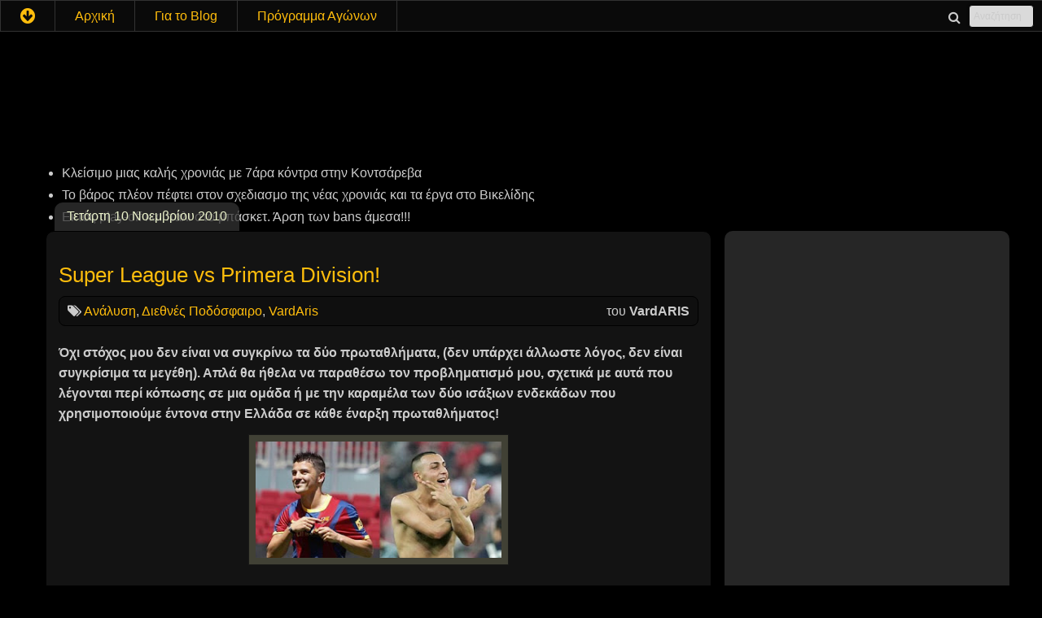

--- FILE ---
content_type: text/html; charset=UTF-8
request_url: https://arisgod.blogspot.com/2010/11/super-league-vs-primera-division.html
body_size: 41141
content:
<!DOCTYPE html>
<html class='v2' dir='ltr' xmlns='http://www.w3.org/1999/xhtml' xmlns:b='http://www.google.com/2005/gml/b' xmlns:data='http://www.google.com/2005/gml/data' xmlns:expr='http://www.google.com/2005/gml/expr'>
<head>
<link href='https://www.blogger.com/static/v1/widgets/335934321-css_bundle_v2.css' rel='stylesheet' type='text/css'/>
<meta content='zhNWfODK65fepiUPUSnPt6w2jZMW5HdmMG__deizWrE' name='google-site-verification'/>
<meta content='text/html; charset=UTF-8' http-equiv='Content-Type'/>
<meta content='blogger' name='generator'/>
<link href='https://arisgod.blogspot.com/favicon.ico' rel='icon' type='image/x-icon'/>
<link href='http://arisgod.blogspot.com/2010/11/super-league-vs-primera-division.html' rel='canonical'/>
<link rel="alternate" type="application/atom+xml" title="Άρης, God of War - Atom" href="https://arisgod.blogspot.com/feeds/posts/default" />
<link rel="alternate" type="application/rss+xml" title="Άρης, God of War - RSS" href="https://arisgod.blogspot.com/feeds/posts/default?alt=rss" />
<link rel="service.post" type="application/atom+xml" title="Άρης, God of War - Atom" href="https://www.blogger.com/feeds/1738460239077501198/posts/default" />

<link rel="alternate" type="application/atom+xml" title="Άρης, God of War - Atom" href="https://arisgod.blogspot.com/feeds/7460599138324760029/comments/default" />
<!--Can't find substitution for tag [blog.ieCssRetrofitLinks]-->
<link href='https://blogger.googleusercontent.com/img/b/R29vZ2xl/AVvXsEjw6wzYkG_YeHMTY6MibRd3xnKESrTYtYZeUOj-yvSeSnptsikbzQGJcchXgDpAk3uBQy5nIoHrR55eDJlSoCrvB81TqdWABD_M8zpfZBSoZBMt1QL_-pnLwbAmQJHj9T8DY4YT0Wh_7rA/s320/12.jpg' rel='image_src'/>
<meta content='http://arisgod.blogspot.com/2010/11/super-league-vs-primera-division.html' property='og:url'/>
<meta content='Super League vs Primera Division!' property='og:title'/>
<meta content='Όχι στόχος μου δεν είναι να συγκρίνω τα δύο πρωταθλήματα, (δεν υπάρχει άλλωστε λόγος, δεν είναι συγκρίσιμα τα μεγέθη). Απλά θα ήθελα να παρα...' property='og:description'/>
<meta content='https://blogger.googleusercontent.com/img/b/R29vZ2xl/AVvXsEjw6wzYkG_YeHMTY6MibRd3xnKESrTYtYZeUOj-yvSeSnptsikbzQGJcchXgDpAk3uBQy5nIoHrR55eDJlSoCrvB81TqdWABD_M8zpfZBSoZBMt1QL_-pnLwbAmQJHj9T8DY4YT0Wh_7rA/w1200-h630-p-k-no-nu/12.jpg' property='og:image'/>
<title>Super League vs Primera Division! | Aris God Blog για τον ΆΡΗ - Άρης ποδόσφαιρο, μπάσκετ, οπαδοί</title>
<link href='https://maxcdn.bootstrapcdn.com/bootstrap/3.3.2/css/bootstrap.min.css' rel='stylesheet'/>
<script src='https://maxcdn.bootstrapcdn.com/bootstrap/3.3.2/js/bootstrap.min.js'></script>
<script src="//code.jquery.com/jquery-latest.js"></script>
<script src="//ajax.googleapis.com/ajax/libs/jquery/1.6.0/jquery.min.js"></script>
<script src='https://sites.google.com/site/arisgodfiles/jsc/jquery.scrollTo-1.4.3.1-min.js' type='text/javascript'></script>
<link href='https://sites.google.com/site/arisgodfiles/css-1/ticker-style.css' rel='stylesheet'/>
<script src='https://sites.google.com/site/arisgodfiles/jsc/jquery.ticker.js' type='text/javascript'></script>
<script src='https://sites.google.com/site/arisgodfiles/jsc/running-scripts.js' type='text/javascript'></script>
<script type='text/javascript'>
var defaultnoimage="https://blogger.googleusercontent.com/img/b/R29vZ2xl/AVvXsEgHDWlwA3JrD5YjIgQNgNDe-A1u8lHqkZiYbAXp9ANLBV3chfW_0h4N5XQixYAE4JW-cEOVgIPMxdSjgrcLp-Sz15t2-inudLkVaaYEAihH-kRybqbsO5c9Wods_gx5-RyQCCUhZNQRMYI/s400/noimage.png";
var maxresults=7;
var splittercolor="#d4eaf2";
var relatedpoststitle="Σχετικά Άρθρα";
</script>
<script src='https://sites.google.com/site/arisgodfiles/jsc/related-posts-with-thumbnails-for-blogger-pro.js' type='text/javascript'></script>
<meta content='IE=EmulateIE7' http-equiv='X-UA-Compatible'/>
<meta content='width=1100' name='viewport'/>
<style id='page-skin-1' type='text/css'><!--
/*
-----------------------------------------------
Blogger Template Style
Name:     Awesome Inc.
Designer: Tina Chen
URL:      tinachen.org
----------------------------------------------- */
/* Variable definitions
====================
<Variable name="keycolor" description="Main Color" type="color" default="#ffffff"/>
<Group description="Page" selector=".body-fauxcolumns-outer">
<Variable name="body.font" description="Font" type="font"
default="normal normal 13px Arial, Tahoma, Helvetica, FreeSans, sans-serif"/>
<Variable name="body.background.color" description="Background Color" type="color" default="#000000"/>
<Variable name="body.text.color" description="Text Color" type="color" default="#ffffff"/>
</Group>
<Group description="Links" selector=".main-inner">
<Variable name="link.color" description="Link Color" type="color" default="#888888"/>
<Variable name="link.visited.color" description="Visited Color" type="color" default="#444444"/>
<Variable name="link.hover.color" description="Hover Color" type="color" default="#cccccc"/>
</Group>
<Group description="Blog Title" selector=".header">
<Variable name="header.font" description="Title Font" type="font"
default="normal bold 40px Arial, Tahoma, Helvetica, FreeSans, sans-serif"/>
<Variable name="header.text.color" description="Title Color" type="color" default="#cbcbcb" />
<Variable name="header.background.color" description="Header Background" type="color" default="transparent" />
</Group>
<Group description="Blog Description" selector=".description">
<Variable name="description.font" description="Font" type="font"
default="normal normal 14px Arial, Tahoma, Helvetica, FreeSans, sans-serif"/>
<Variable name="description.text.color" description="Text Color" type="color"
default="#cbcbcb" />
</Group>
<Group description="Tabs Text" selector=".tabs-outer .PageList">
<Variable name="tabs.font" description="Font" type="font"
default="normal bold 14px Arial, Tahoma, Helvetica, FreeSans, sans-serif"/>
<Variable name="tabs.text.color" description="Text Color" type="color" default="#cbcbcb"/>
<Variable name="tabs.selected.text.color" description="Selected Color" type="color" default="#fafafa"/>
</Group>
<Group description="Tabs Background" selector=".tabs-outer .PageList">
<Variable name="tabs.background.color" description="Background Color" type="color" default="#141414"/>
<Variable name="tabs.selected.background.color" description="Selected Color" type="color" default="#444444"/>
<Variable name="tabs.border.color" description="Border Color" type="color" default="transparent"/>
</Group>
<Group description="Date Header" selector=".date-header">
<Variable name="date.font" description="Font" type="font"
default="normal normal 14px Arial, Tahoma, Helvetica, FreeSans, sans-serif"/>
<Variable name="date.text.color" description="Text Color" type="color" default="#666666"/>
<Variable name="date.border.color" description="Border Color" type="color" default="transparent"/>
</Group>
<Group description="Post Title" selector=".post">
<Variable name="post.title.font" description="Font" type="font"
default="normal bold 22px Arial, Tahoma, Helvetica, FreeSans, sans-serif"/>
<Variable name="post.title.text.color" description="Text Color" type="color" default="#cbcbcb"/>
</Group>
<Group description="Post Background" selector=".post">
<Variable name="post.background.color" description="Background Color" type="color" default="transparent" />
<Variable name="post.border.color" description="Border Color" type="color" default="transparent" />
<Variable name="post.border.bevel.color" description="Bevel Color" type="color" default="transparent"/>
</Group>
<Group description="Gadget Title" selector=".sidebar .widget">
<Variable name="widget.title.font" description="Font" type="font"
default="normal bold 14px Arial, Tahoma, Helvetica, FreeSans, sans-serif"/>
<Variable name="widget.title.text.color" description="Text Color" type="color" default="#cbcbcb"/>
</Group>
<Group description="Gadget Text" selector=".sidebar .widget">
<Variable name="widget.font" description="Font" type="font"
default="normal normal 14px Arial, Tahoma, Helvetica, FreeSans, sans-serif"/>
<Variable name="widget.text.color" description="Text Color" type="color" default="#cbcbcb"/>
<Variable name="widget.alternate.text.color" description="Alternate Color" type="color" default="#666666"/>
</Group>
<Group description="Gadget Links" selector=".sidebar .widget">
<Variable name="widget.link.color" description="Link Color" type="color" default="#ffbd0c"/>
<Variable name="widget.link.visited.color" description="Visited Color" type="color" default="#efdf53"/>
<Variable name="widget.link.hover.color" description="Hover Color" type="color" default="#242424"/>
</Group>
<Group description="Gadget Background" selector=".sidebar .widget">
<Variable name="widget.background.color" description="Background Color" type="color" default="#141414"/>
<Variable name="widget.border.color" description="Border Color" type="color" default="#222222"/>
<Variable name="widget.border.bevel.color" description="Bevel Color" type="color" default="#000000"/>
</Group>
<Group description="Sidebar Background" selector=".column-left-inner .column-right-inner">
<Variable name="widget.outer.background.color" description="Background Color" type="color" default="transparent" />
</Group>
<Group description="Images" selector=".main-inner">
<Variable name="image.background.color" description="Background Color" type="color" default="transparent"/>
<Variable name="image.border.color" description="Border Color" type="color" default="transparent"/>
</Group>
<Group description="Feed" selector=".blog-feeds">
<Variable name="feed.text.color" description="Text Color" type="color" default="#cbcbcb"/>
</Group>
<Group description="Feed Links" selector=".blog-feeds">
<Variable name="feed.link.color" description="Link Color" type="color" default="#ffbd0c"/>
<Variable name="feed.link.visited.color" description="Visited Color" type="color" default="#efdf53"/>
<Variable name="feed.link.hover.color" description="Hover Color" type="color" default="#242424"/>
</Group>
<Group description="Pager" selector=".blog-pager">
<Variable name="pager.background.color" description="Background Color" type="color" default="#131313" />
</Group>
<Group description="Footer" selector=".footer-outer">
<Variable name="footer.background.color" description="Background Color" type="color" default="transparent" />
<Variable name="footer.text.color" description="Text Color" type="color" default="#cbcbcb" />
</Group>
<Variable name="title.shadow.spread" description="Title Shadow" type="length" default="-1px"/>
<Variable name="body.background" description="Body Background" type="background"
color="#000000"
default="$(color) none repeat scroll top left"/>
<Variable name="body.background.gradient.cap" description="Body Gradient Cap" type="url"
default="none"/>
<Variable name="tabs.background.gradient" description="Tabs Background Gradient" type="url"
default="none"/>
<Variable name="header.background.gradient" description="Header Background Gradient" type="url" default="none" />
<Variable name="header.padding.top" description="Header Top Padding" type="length" default="22px" />
<Variable name="header.margin.top" description="Header Top Margin" type="length" default="0" />
<Variable name="header.margin.bottom" description="Header Bottom Margin" type="length" default="0" />
<Variable name="widget.padding.top" description="Widget Padding Top" type="length" default="8px" />
<Variable name="widget.padding.side" description="Widget Padding Side" type="length" default="15px" />
<Variable name="widget.outer.margin.top" description="Widget Top Margin" type="length" default="0" />
<Variable name="widget.outer.background.gradient" description="Gradient" type="url" default="none" />
<Variable name="widget.border.radius" description="Gadget Border Radius" type="length" default="0" />
<Variable name="outer.shadow.spread" description="Outer Shadow Size" type="length" default="0" />
<Variable name="date.header.border.radius.top" description="Date Header Border Radius Top" type="length" default="0" />
<Variable name="date.header.position" description="Date Header Position" type="length" default="15px" />
<Variable name="date.space" description="Date Space" type="length" default="30px" />
<Variable name="date.position" description="Date Float" type="string" default="static" />
<Variable name="date.padding.bottom" description="Date Padding Bottom" type="length" default="0" />
<Variable name="date.border.size" description="Date Border Size" type="length" default="0" />
<Variable name="date.background" description="Date Background" type="background" color="transparent"
default="$(color) none no-repeat scroll top left" />
<Variable name="date.last.space.bottom" description="Date Last Space Bottom" type="length"
default="20px" />
<Variable name="date.last.border.radius.bottom" description="Date Last bottom radius" type="length" default="10px" />
<Variable name="post.first.padding.top" description="First Post Padding Top" type="length" default="0" />
<Variable name="image.shadow.spread" description="Image Shadow Size" type="length" default="0"/>
<Variable name="image.border.radius" description="Image Border Radius" type="length" default="0"/>
<Variable name="separator.outdent" description="Separator Outdent" type="length" default="15px" />
<Variable name="title.separator.border.size" description="Widget Title Border Size" type="length" default="1px" />
<Variable name="list.separator.border.size" description="List Separator Border Size" type="length" default="1px" />
<Variable name="shadow.spread" description="Shadow Size" type="length" default="0"/>
<Variable name="startSide" description="Side where text starts in blog language" type="automatic" default="left"/>
<Variable name="endSide" description="Side where text ends in blog language" type="automatic" default="right"/>
<Variable name="date.side" description="Side where date header is placed" type="string" default="right"/>
<Variable name="pager.border.radius.top" description="Pager Border Top Radius" type="length" default="10px" />
<Variable name="pager.space.top" description="Pager Top Space" type="length" default="1em" />
<Variable name="footer.background.gradient" description="Background Gradient" type="url" default="none" />
*/
/* Content
----------------------------------------------- */
body {
font: normal normal 16px Arial, Tahoma, Helvetica, FreeSans, sans-serif;
color: #cbcbcb;
background: #000000 none no-repeat scroll center center;
}
html body .content-outer {
min-width: 0;
max-width: 100%;
width: 100%;
}
a:link {
text-decoration: none;
color: #ffbd0c;
-webkit-transition: all 0.3s linear;
-moz-transition: all 0.3s linear;
-ms-transition: all 0.3s linear;
-o-transition: all 0.3s linear;
transition: all 0.3s linear;
}
a:visited {
text-decoration: none;
color: #efdf53;
}
a:hover {
/*text-decoration: underline;*/
color: #242424;
}
.body-fauxcolumn-outer .cap-top {
position: absolute;
z-index: 1;
height: 276px;
width: 100%;
background: transparent none repeat-x scroll top left;
_background-image: none;
}
/* Columns
----------------------------------------------- */
.content-inner {
padding: 0;
}
.header-inner .section {
margin: 0 16px;
}
.tabs-inner .section {
margin: 0 16px;
}
.main-inner {
padding-top: 60px;
}
.main-inner .column-center-inner,
.main-inner .column-left-inner,
.main-inner .column-right-inner {
padding: 0 5px;
}
*+html body .main-inner .column-center-inner {
margin-top: -60px;
}
#layout .main-inner .column-center-inner {
margin-top: 0;
}
/* Header
----------------------------------------------- */
.header-outer {
margin: 14px 0 10px 0;
background: transparent url(//www.blogblog.com/1kt/awesomeinc/header_gradient_artsy.png) repeat scroll 0 0;
}
.Header h1 {
font: normal normal 38px Arial, Tahoma, Helvetica, FreeSans, sans-serif;
color: #323232;
text-shadow: 0 0 -1px #000000;
}
.Header h1 a {
color: #323232;
}
.Header .description {
font: normal normal 16px Arial, Tahoma, Helvetica, FreeSans, sans-serif;
color: #fafafa;
}
.header-inner .Header .titlewrapper,
.header-inner .Header .descriptionwrapper {
padding-left: 0;
padding-right: 0;
margin-bottom: 0;
}
.header-inner .Header .titlewrapper {
padding-top: 9px;
}
/* Tabs
----------------------------------------------- */
.tabs-outer {
overflow: hidden;
position: fixed;
z-index: 10000;
width: 100%;
background: transparent url(//www.blogblog.com/1kt/awesomeinc/tabs_gradient_artsy.png) repeat scroll 0 0;
background: #0a0a0a;
}
#layout .tabs-outer {
overflow: visible;
}
.tabs-inner {
float: left;
padding: 0!important;
}
.tabs-inner .section {
margin: 0;
}
.tabs-cap-top, .tabs-cap-bottom {
position: absolute;
width: 100%;
border-top: 1px solid #323232;
}
.tabs-cap-bottom {
bottom: 0;
}
.tabs-inner .widget li a {
display: inline-block;
margin: 0;
padding: .6em 1.5em;
font: normal normal 16px Arial, Tahoma, Helvetica, FreeSans, sans-serif;
color: #fafafa;
color: #ffbd0c;
border-top: 1px solid #323232;
border-bottom: 1px solid #323232;
border-left: 1px solid #323232;
}
.tabs-inner .widget li:last-child a {
border-right: 1px solid #323232;
}
.tabs-inner .widget li.selected a, .tabs-inner .widget li a:hover {
/*background: #242424 url(http://www.blogblog.com/1kt/awesomeinc/tabs_gradient_artsy.png) repeat-x scroll 0 -100px;
color: #ffbd0c;*/
background: #ffbd0c;
color: #000!important;
}
.tabs-inner .widget li a:hover {
background: #332900;
color: #ffbd0c!important;
}
/* Headings
----------------------------------------------- */
h2 {
font: normal normal 20px Arial, Tahoma, Helvetica, FreeSans, sans-serif;
color: #ffbd0c;
}
/* Widgets
----------------------------------------------- */
.main-inner .section {
margin: 0 27px;
padding: 0;
}
.main-inner .column-left-outer,
.main-inner .column-right-outer {
margin-top: 0;
}
#layout .main-inner .column-left-outer,
#layout .main-inner .column-right-outer {
margin-top: 0;
}
.main-inner .column-left-inner,
.main-inner .column-right-inner {
background: transparent url(//www.blogblog.com/1kt/awesomeinc/tabs_gradient_artsy.png) repeat 0 0;
-moz-box-shadow: 0 0 0 rgba(0, 0, 0, .2);
-webkit-box-shadow: 0 0 0 rgba(0, 0, 0, .2);
-goog-ms-box-shadow: 0 0 0 rgba(0, 0, 0, .2);
box-shadow: 0 0 0 rgba(0, 0, 0, .2);
-moz-border-radius: 10px;
-webkit-border-radius: 10px;
-goog-ms-border-radius: 10px;
border-radius: 10px;
}
#layout .main-inner .column-left-inner,
#layout .main-inner .column-right-inner {
margin-top: 0;
}
.sidebar .widget {
font: normal normal 14px Arial, Tahoma, Helvetica, FreeSans, sans-serif;
color: #cbcbcb;
}
.sidebar .widget a:link {
color: #ffbd0c;
}
.sidebar .widget a:visited {
color: #efdf53;
}
.sidebar .widget a:hover {
color: #131313;
background-color: #f1c232;
}
.sidebar .widget h2 {
text-shadow: 0 0 -1px #000000;
}
.main-inner .widget {
background-color: transparent;
border: 1px solid transparent;
padding: 0 0 15px;
margin: 20px -16px;
-moz-box-shadow: 0 0 0 rgba(0, 0, 0, .2);
-webkit-box-shadow: 0 0 0 rgba(0, 0, 0, .2);
-goog-ms-box-shadow: 0 0 0 rgba(0, 0, 0, .2);
box-shadow: 0 0 0 rgba(0, 0, 0, .2);
-moz-border-radius: 10px;
-webkit-border-radius: 10px;
-goog-ms-border-radius: 10px;
border-radius: 10px;
}
.main-inner .widget h2 {
margin: 0 -0;
padding: .6em 0 .5em;
border-bottom: 1px solid transparent;
}
.footer-inner .widget h2 {
padding: 0 0 .4em;
border-bottom: 1px solid transparent;
}
.main-inner .widget h2 + div, .footer-inner .widget h2 + div {
border-top: 0 solid transparent;
padding-top: 8px;
}
.main-inner .widget .widget-content {
margin: 0 -0;
padding: 7px 0 0;
}
.main-inner .widget ul, .main-inner .widget #ArchiveList ul.flat {
margin: -8px -15px 0;
padding: 0;
list-style: none;
}
.main-inner .widget #ArchiveList {
margin: -8px 0 0;
}
.main-inner .widget ul li, .main-inner .widget #ArchiveList ul.flat li {
padding: .5em 15px;
text-indent: 0;
color: #cbcbcb;
border-top: 0 solid transparent;
border-bottom: 1px solid transparent;
}
.main-inner .widget #ArchiveList ul li {
padding-top: .25em;
padding-bottom: .25em;
}
.main-inner .widget ul li:first-child, .main-inner .widget #ArchiveList ul.flat li:first-child {
border-top: none;
}
.main-inner .widget ul li:last-child, .main-inner .widget #ArchiveList ul.flat li:last-child {
border-bottom: none;
}
.post-body {
position: relative;
}
.main-inner .widget .post-body ul {
padding: 0 2.5em;
margin: .5em 0;
list-style: disc;
}
.main-inner .widget .post-body ul li {
padding: 0.25em 0;
margin-bottom: .25em;
color: #cbcbcb;
border: none;
}
.footer-inner .widget ul {
padding: 0;
list-style: none;
}
.widget .zippy {
color: #cbcbcb;
}
/* Posts
----------------------------------------------- */
body .main-inner .Blog {
padding: 0;
margin-bottom: 1em;
background-color: transparent;
border: none;
-moz-box-shadow: 0 0 0 rgba(0, 0, 0, 0);
-webkit-box-shadow: 0 0 0 rgba(0, 0, 0, 0);
-goog-ms-box-shadow: 0 0 0 rgba(0, 0, 0, 0);
box-shadow: 0 0 0 rgba(0, 0, 0, 0);
}
.main-inner .section:last-child .Blog:last-child {
padding: 0;
margin-bottom: 1em;
}
.main-inner .widget h2.date-header {
margin: 0 -15px 1px;
padding: 0 0 0 0;
font: normal normal 16px Arial, Tahoma, Helvetica, FreeSans, sans-serif;
color: #ecf3cb;
background: transparent url(//www.blogblog.com/1kt/awesomeinc/tabs_gradient_artsy.png) repeat fixed center center;
border-top: 0 solid #323232;
border-bottom: 1px solid transparent;
-moz-border-radius-topleft: 10px;
-moz-border-radius-topright: 10px;
-webkit-border-top-left-radius: 10px;
-webkit-border-top-right-radius: 10px;
border-top-left-radius: 10px;
border-top-right-radius: 10px;
position: absolute;
bottom: 100%;
left: 25px;
text-shadow: 0 0 -1px #000000;
}
.main-inner .widget h2.date-header span {
font: normal normal 16px Arial, Tahoma, Helvetica, FreeSans, sans-serif;
display: block;
padding: .5em 15px;
border-left: 0 solid #323232;
border-right: 0 solid #323232;
}
.date-outer {
position: relative;
margin: 60px 0 20px;
padding: 0 15px;
background-color: #131313;
border: 1px solid #000000;
-moz-box-shadow: 0 0 0 rgba(0, 0, 0, .2);
-webkit-box-shadow: 0 0 0 rgba(0, 0, 0, .2);
-goog-ms-box-shadow: 0 0 0 rgba(0, 0, 0, .2);
box-shadow: 0 0 0 rgba(0, 0, 0, .2);
-moz-border-radius: 10px;
-webkit-border-radius: 10px;
-goog-ms-border-radius: 10px;
border-radius: 10px;
}
.date-outer:first-child {
margin-top: 0;
}
.date-outer:last-child {
margin-bottom: 0;
-moz-border-radius-bottomleft: 0;
-moz-border-radius-bottomright: 0;
-webkit-border-bottom-left-radius: 0;
-webkit-border-bottom-right-radius: 0;
-goog-ms-border-bottom-left-radius: 0;
-goog-ms-border-bottom-right-radius: 0;
border-bottom-left-radius: 0;
border-bottom-right-radius: 0;
}
.date-posts {
margin: 0 -0;
padding: 0 0;
clear: both;
}
.post-outer, .inline-ad {
border-top: 1px solid #000000;
margin: 0 -0;
padding: 15px 0;
}
.post-outer {
padding-bottom: 10px;
}
.post-outer:first-child {
padding-top: 10px;
border-top: none;
}
.post-outer:last-child, .inline-ad:last-child {
border-bottom: none;
}
.post-body {
position: relative;
}
.post-body img {
padding: 8px;
background: #414135;
border: 1px solid #191918;
-moz-box-shadow: 0 0 0 rgba(0, 0, 0, .2);
-webkit-box-shadow: 0 0 0 rgba(0, 0, 0, .2);
box-shadow: 0 0 0 rgba(0, 0, 0, .2);
-moz-border-radius: 0;
-webkit-border-radius: 0;
border-radius: 0;
}
div.separator a:hover {
background: none;
}
div.separator a:hover img {
background: #f1c232;
}
h1.post-title {
font: normal normal 26px Arial, Tahoma, Helvetica, FreeSans, sans-serif;
color: #ffbd0c;
}
h1.post-title a {
font: normal normal 26px Arial, Tahoma, Helvetica, FreeSans, sans-serif;
color: #ffbd0c;
}
h1.post-title a:hover {
color: #242424;
text-decoration: underline;
}
.post-body  h2,
.post-body  h3,
.post-body  h4 {
color: #ffbd0c!important;
margin: 1.6em 0 0.8em 0!important;
padding: 0!important;
}
.post-body  div,
.post-body  ul,
.post-body  ol {
margin: 0.8em 0!important;
padding-top: 0!important;
padding-bottom: 0!important;
color: #cbcbcb!important;
}
.post-body br {
line-height: 0.8em
}
.post-header {
margin: 0 0 1em;
}
.post-body {
line-height: 1.6em;
}
.post-outer h2 {
color: #cbcbcb;
}
.post-footer {
margin: 1.5em 0 0;
}
#blog-pager {
padding: 15px;
font-size: 120%;
background-color: #191919;
border: 1px solid transparent;
-moz-box-shadow: 0 0 0 rgba(0, 0, 0, .2);
-webkit-box-shadow: 0 0 0 rgba(0, 0, 0, .2);
-goog-ms-box-shadow: 0 0 0 rgba(0, 0, 0, .2);
box-shadow: 0 0 0 rgba(0, 0, 0, .2);
-moz-border-radius: 10px;
-webkit-border-radius: 10px;
-goog-ms-border-radius: 10px;
border-radius: 10px;
-moz-border-radius-topleft: 0;
-moz-border-radius-topright: 0;
-webkit-border-top-left-radius: 0;
-webkit-border-top-right-radius: 0;
-goog-ms-border-top-left-radius: 0;
-goog-ms-border-top-right-radius: 0;
border-top-left-radius: 0;
border-top-right-radius-topright: 0;
margin-top: 0;
}
.blog-feeds, .post-feeds {
margin: 1em 0;
text-align: center;
color: #cbcbcb;
}
.blog-feeds a, .post-feeds a {
color: #ffbd0c;
}
.blog-feeds a:visited, .post-feeds a:visited {
color: #efdf53;
}
.blog-feeds a:hover, .post-feeds a:hover {
color: #131313;
}
.post-outer .comments {
margin-top: 2em;
}
/* Footer
----------------------------------------------- */
.footer-outer {
margin: -0 0 -1px;
padding: 0 0 0;
color: #cbcbcb;
overflow: hidden;
}
.footer-fauxborder-left {
border-top: 1px solid transparent;
background: transparent url(//www.blogblog.com/1kt/awesomeinc/header_gradient_artsy.png) repeat scroll 0 0;
-moz-box-shadow: 0 0 0 rgba(0, 0, 0, .2);
-webkit-box-shadow: 0 0 0 rgba(0, 0, 0, .2);
-goog-ms-box-shadow: 0 0 0 rgba(0, 0, 0, .2);
box-shadow: 0 0 0 rgba(0, 0, 0, .2);
margin: 0 -0;
}
.navbar { visibillity: hidden; }
body { padding-top: 0px;}
#header { height: 150px; background: none!important;}
.header-outer { background: none!important;}
#Header1 { display: none; }
.date-posts a:hover, h1.post-title a:hover { background: #f1c232; color:#000; text-decoration: none;}
.post-author { float: right; }
.fn { font-weight: bold; }
.post-labels { float: left; width: 70%; }
.item-control { float: right; }
.post-header {
margin: 10px 0 20px 0;
clear: both;
padding: 5px 10px;
border: 1px solid #000;
background: #0f0f0f;
overflow: hidden;
/*CSS3 magic */
border-radius: 8px; /* CSS 3 */
-moz-border-radius: 8px; /* Gecko */
-webkit-border-radius: 8px; /* Webkit */}
.post-share-buttons {float: right; width: 30%; }
.post-share-buttons a {float: right; }
.goog-inline-block.dummy-container { display: none;}
/*------ BlockQuotes ---------*/
blockquote {
position: relative;
margin: 20px 0;
padding: 10px 20px;
font-size: 1.2em;
text-indent: 40px;
border-left: 10px solid #f1c232;
background: #0f0f0f;
quotes: "\201D""\2018""\2019";
}
blockquote:before {
color: #f1c232;
content: open-quote;
font-size: 5em;
line-height: 0.1em;
position: absolute;
top: 45px;
left: -20px;
}
/*--------  Begin page content CSS -------------*/
/*------ Jump Link ---------*/
.post-footer-line-2 {
margin: 0 0 20px 0;
/*padding: 1.5%;*/
width: 100%;
background: #0f0f0f;
border: 1px solid #000;
/*CSS3 magic */
border-radius: 10px; /* CSS 3 */
-moz-border-radius: 10px; /* Gecko */
-webkit-border-radius: 10px; /* Webkit */
overflow: hidden;
}
.post-footer a {
}
.post-footer .post-comment-link a { float: left; display: block; width: 48%; padding: 1%;}
.post-footer .post-comment-link a:hover { width: 46%; padding-left: 3%;}
.post-footer .jump-link { float: right; width: 47%; }
.post-footer .jump-link a { text-align:right; display:block; width: 95%; padding: 2%; float: right;}
.post-footer .jump-link a:hover { width:90%; padding-right: 7%;}
/*-------- Comment Settings -------------*/
#comments h4 { margin-bottom: 20px; }
#comments-block.avatar-comment-indent { margin:0; position:relative; }
#comments-block dl dd {
height: auto;
overflow: auto;
padding-bottom: 1px;
width: auto;
}
.comment-simple, .comment-special {
padding: 10px;
background: #0f0f0f;
border: 1px solid #000;
margin: 0 0 20px 0;
/*CSS3 magic */
border-radius: 10px; /* CSS 3 */
-moz-border-radius: 10px; /* Gecko */
-webkit-border-radius: 10px; /* Webkit */
overflow: hidden;
}
.comment-special { background: #131313; color: #f7f7f7; border: 1px solid #f1c232;}
.comment-special a { color: #f1c232; }
#comments-block .avatar-image-container { left: 10px; }
#comments-block .avatar-image-container img {
background: #000 url('https://sites.google.com/site/arisgodfiles/img/default-user.jpg') no-repeat 50% 50%;
}
.numberingcomments { font-size: 24px; color: #fff; float: right;}
.comment-timestamp { display: block; font-size: 10px; }
#comments .comment-author {padding-left: 45px}
#comments .avatar-comment-indent .comment-author{margin-left:0; padding-left:45px; padding-bottom: 15px; border-bottom: 1px solid #131313;}
#comments dd.comment-body { margin: 0; padding: 10px 0 0 0;}
#comments .comment-simple .comment-author { border-bottom: 1px solid #131313; }
div.comment-form, div.comment-form iframe {
width: 100%;
max-width: 100%;
}
/*-- Popular Posts --*/
.popular-posts .item-thumbnail { float: left; margin: 0; width: 20%;}
.popular-posts .item-thumbnail img { padding: 2px; background: #fff; width: 50px; height: 50px; margin: 0;}
.popular-posts .item-title { font-weight: bold;}
.popular-posts .item-snippet { font-size: 12px; float: left; width: 80%; }
/*---- Styling for Tabs -----*/
.sidebar ul.tabs {
margin: 0 0 20px 0;
padding: 0;
float: left;
list-style: none;
height: 26px; /*--Set height of tabs--*/
width: 100%;
}
.sidebar ul.tabs li {
float: left;
margin: 0;
padding: 0;
overflow: hidden;
position: relative;
width: 50%;
}
.sidebar ul.tabs li a {
text-decoration: none;
color: #d3d3d3;
display: block;
padding: 0 10px 1px 10px;
margin: 0 10px 0 0;
outline: none;
background: #393838;
height: 25px;
line-height: 27px;
border: 1px solid #7d7d7d;
/*CSS3 magic */
border-radius: 8px; /* CSS 3 */
-moz-border-radius: 8px; /* Gecko */
-webkit-border-radius: 8px; /* Webkit */
}
.sidebar ul.tabs li a:hover {
background: #555555;
text-decoration: none;
color: #d3d3d3;
}
.sidebar ul.tabs li.active a:hover,
.sidebar ul.tabs li.active a  {
background: #f3cb0f;
color: #242424;
border: 1px solid #be8e00;
}
.sidebar ul.tabs li a img {
vertical-align: middle;
margin: 3px 8px 0 0;
float: left;
}
.tab_container {
overflow: hidden;
clear: both;
float: left;
width: 100%;
background: none;
}
/* ------ TABLES ------ */
.sidebar table { width: 100%;}
.sidebar tr.aris, .sidebar table strong, .sidebar table b {color: #f3cb0b;}
.sidebar table.rank {margin-bottom: 10px;}
.sidebar .rank tr:nth-child(odd) {background: #212121;}
.sidebar .soccer tr:nth-child(1) {background: #212141; }
.sidebar .soccer tr:nth-child(2) {background: #213121; }
.sidebar .soccer tr:nth-child(3),
.sidebar .soccer tr:nth-child(4),
.sidebar .soccer tr:nth-child(5) {background: #213121; }
.sidebar .soccer tr:nth-child(16),
.sidebar .soccer tr:nth-child(17),
.sidebar .soccer tr:nth-child(18) {background: #312121; }
.sidebar .basket tr:nth-child(1) {background: #212141; }
.sidebar .basket tr:nth-child(2),
.sidebar .basket tr:nth-child(3),
.sidebar .basket tr:nth-child(4),
.sidebar .basket tr:nth-child(5),
.sidebar .basket tr:nth-child(6),
.sidebar .basket tr:nth-child(7),
.sidebar .basket tr:nth-child(8) {background: #213121; }
.sidebar .basket tr:nth-child(13),
.sidebar .basket tr:nth-child(14) {background: #312121; }
.sidebar td, .sidebar th { border-bottom: 1px solid #3b3b3b;
padding: 4px 5px; text-align: left; }
.sidebar tr:hover { background: #444444;}
.sidebar tr.head th { border-bottom: 2px solid #7d7d7d; background: #191919; }
.sidebar thead th:first-child { border-radius: 8px 0 0 0; }
.sidebar thead th:last-child { border-radius: 0 8px 0 0; }
.sidebar tbody tr:last-child th:first-child { border-radius: 0 0 0 8px; }
.sidebar tbody tr:last-child td:first-child { border-radius: 0 0 0 8px; }
.sidebar tbody tr:last-child td:last-child { border-radius: 0 0 8px 0; }
table.all-matches {
margin-bottom: 10px;
width: 100%;
}
table.all-matches thead tr { background: #0f0f0f; }
table.all-matches tr:nth-child(odd) {background: #212121;}
table.all-matches tr.win { background: #213121; }
table.all-matches tr.tie { background: #212141; }
table.all-matches tr.defeat{ background: #312121; }
table.all-matches tr td,
table.all-matches tr th {
border-bottom: 1px solid #3b3b3b;
text-align: center;
}
table.all-matches td,
table.all-matches th {
padding: 5px 0px;
text-align: center;
}
table.all-matches tr.head th {
padding: 5px 0px;
border-bottom: 2px solid #3b3b3b;
text-align: center;
background: #0f0f0f;
}
table.all-matches tr:hover { background: #000; }
table.all-matches img { border: none; padding: 2px; margin: 0; vertical-align: middle;}
table.all-matches strong, table.all-matches b { color: #f1c232;}
/* ------ AVATARS ------ */
.avatar {
float: left;
border: 1px solid #c6c6c6;
display: block;
margin-right: 10px;
margin-bottom: 5px;
}
.avatar-image-container img {
background:url(https://lh3.googleusercontent.com/blogger_img_proxy/AEn0k_tKhGfLZJUEuHKalIU2nB9RMHCXvfvo5nO2VVmauomPqD2X1_w_acEOxvKQvfRfE5o3ou_zFdF45azlP72tBN5NH3q6GTaubQGA2lsgrQkgZpB36AlQs4uDCbI=s0-d) no-repeat;
width:35px;
height:35px;
}
/* ------ RELATED POSTS ------ */
#related-posts {
float: center;
text-transform: none;
height: 100%;
min-height: 100%;
margin-right: 0!important;
margin-top: -20px;
overflow: hidden;
}
#related-posts h2{ color: #f1c232; padding: 10px 20px;}
#related-posts a{ color: #f1c232; width: 13%; }
#related-posts  a:hover { background-color: #f1c232; color: #000; }
#related-posts a img {
width: 100%!important;
height: auto!important;
}
#related-posts a div {
width: auto!important;
padding: 0!important;
height: auto!important;
font-size: 1em!important;
}
.main-outer {  }
.footer-outer { background: url(https://sites.google.com/site/arisgodfiles/img/footer_background.jpg) no-repeat 50% 100%; }
.footer-inner { background: none;}
.footer-fauxborder-left { background: none; }
.footer-outer h2 { color: #f6f6eb; }
.footer-inner .links {	height: 110px; }
.footer-inner .links ul {
margin: 0;
padding: 0;
}
.footer-inner .links li {
width: 33%;
float: left;
list-style: none;
}
.footer-inner .links li a {
display:block;
text-decoration: none;
height: 70px;
padding: 40px 0 0 90px;
color: #fff;
}
.footer-inner .links li a:hover {
color: #cc9800;
}
.footer-inner .links li a.arisFC { background: url(https://lh3.googleusercontent.com/blogger_img_proxy/AEn0k_vpIDCjlbC0zqa7LUl8-b_xuqL23G6mNMeLPqIpzBxf0zvGZgSO7dVSfPmD1lU_cLMQ8ICZer1g9bx8I9h8j1eLoz0cQS9cCgDDdRJC6I5jt6d6h2QmEMEaxHsW6W0=s0-d) no-repeat 10px 50%; }
.footer-inner .links li a.arisBC { background: url(https://lh3.googleusercontent.com/blogger_img_proxy/AEn0k_sJtU1DkGMA82k866HT_IXQmBRjEU2wAzZyF9-l4mNhR4ieUHMKnaB6djwVn0EkiELUWruj_Au0p-uXPm01Bi98BrvBnbuYjPK4xD9rXBZixH5tOEeGTdbuK9Fuqlmh=s0-d) no-repeat 10px 50%; }
.footer-inner .links li a.arisMEMBERS { background: url(https://lh3.googleusercontent.com/blogger_img_proxy/AEn0k_tF9-_Zlrc9cHsfpMIsiCzvNzwIzHzIkFV1Q-7Wf-FZCPYmEd8hLm_bQdJRhSCp9_DT1NfK6q0mS5SoHeWuRiZH2rArKsafLtG0vy_wHa5slPffmsAOTFiDbQxfH2eHl-LW3h4=s0-d) no-repeat 10px 50%; }
.footer-inner .links li a.arisFM { background: url(https://lh3.googleusercontent.com/blogger_img_proxy/AEn0k_vw7RKKaERllgEbfr7Fmp69QFVbF4oXJ2kS6FalOvxqLaWuOrf-OJFhVrpcZMc6bm--8qK9GsJBnIZZwlbetcFzn1D5IzYDwQGCo9FXYU8pnweDCJo9wYNTzbMRcPI=s0-d) no-repeat 10px 50%; }
.footer-inner a { color: #cdbc5e; }
.footer-inner a:visited { color: #99994c; }
.footer-inner a:hover { background: #99994c; color: #fff; text-decoration: none;}
#Attribution1 { display: none; }
/*--- Blog List 1-----*/
#BlogList1 {background: #0a0a0a; border-radius: 10px;
-webkit-border-radius: 10px;
-moz-border-radius: 10px; padding: 10px; }
#BlogList1_blogs { overflow: hidden; }
#BlogList1_blogs li { float: left; width: 20%; clear: none;}
#BlogList1_blogs li div[style] { display: none !important;}
#BlogList1_blogs .blog-title {margin-bottom: 5px; border-bottom: 1px solid #262626; height: 20px; overflow: hidden;}
#BlogList1_blogs .item-title {font-weight: bold; font-size: 12px;}
#BlogList1_blogs .item-content { position:relative; height: 117px; padding-bottom: 20px; overflow:hidden;}
#BlogList1_blogs .item-thumbnail { margin: 0; width: 60px; float: left;}
#BlogList1_blogs .item-thumbnail img { width: 50px; height: 50px; margin: 0; padding: 2px; background: #868686;}
#BlogList1_blogs .item-snippet { font-size: 12px; }
#BlogList1_blogs .item-time { position: absolute; top: 120px; color: #868686; font-size: 11px; text-align: right; background: #0a0a0a; width: 100%; }
#BlogList1_blogs .blog-icon {display: none; }
/*-- To text sto footer */
#Text1 { text-align: center; }
/* ------ SEARCH ------ */
#HTML11 h2 {display: none; }
#HTML11 {	position: fixed;
top: -50px;
right: 10px;
z-index: 20000;
top: 3px;
}
#HTML11 form {
padding: 0;
margin: 0;
}
#HTML11 i { float: right; margin-right: 10px; margin-top: 10px; }
input#search-box {
background: #dadada;
border: 1px solid #000;
padding: 5px;
width: 80px;
border-radius: 4px;
-webkit-border-radius: 4px;
margin-top: 3px;
-moz-border-radius: 4px;
box-shadow: -1px -1px 2px rgba(0,0,0,.3), 0 0 1px rgba(0,0,0,.2);
-webkit-box-shadow: -1px -1px 2px rgba(0,0,0,.3), 0 0 1px rgba(0,0,0,.2);
-moz-box-shadow: -1px -1px 2px rgba(0,0,0,.3), 0 0 1px rgba(0,0,0,.2);
font-size: 12px;
-webkit-transition: all 0.2s ease-in;
-moz-transition: all 0.2s ease-in;
-ms-transition: all 0.2s ease-in;
-o-transition: all 0.2s ease-in;
transition: all 0.2s ease-in;
float: right;
}
input#search-box:hover {
border: 1px solid #eeb100;
}
input#search-box:focus {
width: 200px;
background: #fff;
border: 1px solid #eeb100;
}
/*---- to html pou periexei LOGO */
#HTML9 h2 {display: none; }
#HTML9 a.logo { display: block; width: 550px; height: 100px; text-indent: -5000em;}
#HTML9 { position: absolute; top: -260px; left: -630px; }
/*---- to html pou periexei link to-footer */
#HTML10 h2 {display: none; }
#HTML10 a.to-footer { color: #ffbd0c; font-weight: bold; }
#HTML10 { position: absolute; top: -100px; right: 20px; }
/*---- to html pou periexei link to-top */
#HTML7 h2 {display: none; }
#HTML7 { margin: 0; text-align: right; }
#HTML7 a.to-top {
padding: 10px 20px;
background: #332900;
border-radius: 8px;
-webkit-border-radius: 8px;
-moz-border-radius: 8px;
color: #ffbd0c;
display: block;
width: 160px;
float: right;
}
#HTML7 a.to-top:hover {
background-color: #423602;}
#HTML8, #HTML17 h2 {display: none; }
#HTML3 h2 {display: none; }
#HTML3 { margin-top: -30px; }
#HTML5 { margin-top: 0px; }
/* ------ POLLS ------
.pds-box, .pds-box-outer, .pds-box-inner, .pds-box-top {
background: none !important;
}
.pds-box { width: 100% !important; }
.pds-box-top { padding: 0 !important; }
#Gadget1 .gadgets-gadget-container {
background: #797979;
border-radius: 8px;
-webkit-border-radius: 8px;
-moz-border-radius: 8px;
padding: 5px 10px;
-moz-box-sizing:border-box;
-webkit-box-sizing:border-box;
box-sizing:border-box;
}
div#Poll1 #widget-content {
color: #fff;
font: 12px Arial;
border-radius: 5px;
background: #fff;
height: 200px;
}
*/
/* ------ BUTTONS ------ */
ul.btn-menu { width: 100%; clear: both; margin:0; padding:0; padding-top: 100px; overflow: hidden; }
ul.btn-menu li { float: left; list-style: none; margin:0; padding: 0;}
a.btn {
-moz-border-radius: 4px;
-webkit-border-radius: 4px;
border-radius: 4px;
-moz-box-shadow: 0 5px 0 #957921;
-webkit-box-shadow: 0 5px 0 #957921;
box-shadow: 0 5px 0 #957921;
background: #ffbd0c;
color: #131313;
padding: 5px 20px 3px;
font-size: 1.2em;
position: relative;
font-family: "Open Sans", "Arial", san serif;
text-decoration: none;
margin-right: 10px;
}
a.btn:hover {
background: #ffdd73;
-moz-box-shadow: 0 5px 0 #b79732;
-webkit-box-shadow: 0 5px 0 #b79732;
box-shadow: 0 5px 0 #b79732;
text-decoration: none;
}
a.btn:active, a.active, a.active:hover {
top: 5px;
-moz-box-shadow: none;
-webkit-box-shadow: none;
box-shadow: none;
background: #957921;
}
/* ------ BACK TO TOP ------ */
#BackToTop{
display: none;
position: fixed;
width: 50px;
height: 50px;
bottom: 180px;
right: 4%;
cursor: pointer;
z-index: 10000;
}
#BackToTop span{
position: absolute;
width: 50px;
height: 50px;
top: 0;
left: 0;
background: rgba(255,255,255,.2);
text-align: center;
line-height: 50px;
color: #ffbd0c;
font-weight: 700;
font-size: 30px;
-webkit-border-radius: 25px;
-moz-border-radius: 25px;
-ms-border-radius: 25px;
-o-border-radius: 25px;
border-radius: 25px;
}
#BackToTop:hover span{
background: rgba(255,189,12,1);
color: #000;
}
#HTML18 { top: 135px; }
#HTML18 h2 { display:none; }
.header-inner .widget { margin: 0!important; }
.marquee {
width: 100%;
height: 40px;
margin: 0 auto;
overflow: hidden;
position: relative;
border: 1px solid #000;
background-color: rgba(0,0,0,0.7);
-webkit-border-radius: 10px;
border-radius: 10px;
-webkit-transition: background-color 350ms;
-moz-transition: background-color 350ms;
transition: background-color 350ms;
}
.marquee p {
position: absolute;
width: 100%;
height: 100%;
margin: 0;
line-height: 40px;
text-align: center;
transform:translateX(100%);
-moz-transform:translateX(100%);
-webkit-transform:translateX(100%);
}
.marquee p:nth-child(1) {
animation: left-one 15s ease infinite;
-moz-animation: left-one 15s ease infinite;
-webkit-animation: left-one 15s ease infinite;
}
.marquee p:nth-child(2) {
animation: left-two 15s ease infinite;
-moz-animation: left-two 15s ease infinite;
-webkit-animation: left-two 15s ease infinite;
}
/*================================
Move the Marquee to the Left
==================================*/
/** Mozilla Firefox Keyframes **/
@-moz-keyframes left-one {
0%	{
-moz-transform:translateX(100%);
}
10% {
-moz-transform:translateX(0);
}
40% {
-moz-transform:translateX(0);
}
50% {
-moz-transform:translateX(-100%);
}
100%{
-moz-transform:translateX(-100%);
}
}
@-moz-keyframes left-two {
0% {
-moz-transform:translateX(100%);
}
50% {
-moz-transform:translateX(100%);
}
60% {
-moz-transform:translateX(0);
}
90% {
-moz-transform:translateX(0);
}
100%{
-moz-transform:translateX(-100%);
}
}
/** Webkit Keyframes **/
@-webkit-keyframes left-one {
0% {
-webkit-transform:translateX(100%);
}
10% {
-webkit-transform:translateX(0);
}
40% {
-webkit-transform:translateX(0);
}
50% {
-webkit-transform:translateX(-100%);
}
100%{
-webkit-transform:translateX(-100%);
}
}
@-webkit-keyframes left-two {
0% {
-webkit-transform:translateX(100%);
}
50% {
-webkit-transform:translateX(100%);
}
60% {
-webkit-transform:translateX(0);
}
90% {
-webkit-transform:translateX(0);
}
100%{
-webkit-transform:translateX(-100%);
}
}
a.trigger, a.trigger:visited {
float: right;
position: relative;
z-index:1000;
margin: 5px;
color: #eeb100!important;
-webkit-transition: all 0.3s linear;
-moz-transition: all 0.3s linear;
-ms-transition: all 0.3s linear;
-o-transition: all 0.3s linear;
transition: all 0.3s linear;
}
a.trigger:hover {
background: none!important;
}
.next-matches tbody tr th:nth-child(2) { display: none; }
.next-matches tbody tr td:nth-child(4) { display: none; }
--></style>
<style id='template-skin-1' type='text/css'><!--
body {
min-width: 1200px;
}
.content-outer, .content-fauxcolumn-outer, .region-inner {
min-width: 1200px;
max-width: 1200px;
_width: 1200px;
}
.main-inner .columns {
padding-left: 0px;
padding-right: 350px;
}
.main-inner .fauxcolumn-center-outer {
left: 0px;
right: 350px;
/* IE6 does not respect left and right together */
_width: expression(this.parentNode.offsetWidth -
parseInt("0px") -
parseInt("350px") + 'px');
}
.main-inner .fauxcolumn-left-outer {
width: 0px;
}
.main-inner .fauxcolumn-right-outer {
width: 350px;
}
.main-inner .column-left-outer {
width: 0px;
right: 100%;
margin-left: -0px;
}
.main-inner .column-right-outer {
width: 350px;
margin-right: -350px;
}
#layout {
min-width: 0;
}
#layout .content-outer {
min-width: 0;
width: 800px;
}
#layout .region-inner {
min-width: 0;
width: auto;
}
--></style>
<script type='text/javascript'>

  var _gaq = _gaq || [];
  _gaq.push(['_setAccount', 'UA-8361592-2']);
  _gaq.push(['_trackPageview']);

  (function() {
    var ga = document.createElement('script'); ga.type = 'text/javascript'; ga.async = true;
    ga.src = ('https:' == document.location.protocol ? 'https://ssl' : 'http://www') + '.google-analytics.com/ga.js';
    var s = document.getElementsByTagName('script')[0]; s.parentNode.insertBefore(ga, s);
  })();

</script>
<link href='https://sites.google.com/site/arisgodfiles/img/favicon.gif?attredirects=0' rel='shortcut icon'/>
<link href='https://sites.google.com/site/arisgodfiles/img/favicon.gif?attredirects=0' rel='shortcut icon' type='image/vnd.microsoft.icon'/>
<link href='https://sites.google.com/site/arisgodfiles/img/favicon.gif?attredirects=0' rel='icon'/>
<link href='https://sites.google.com/site/arisgodfiles/img/favicon.gif?attredirects=0' rel='icon' type='image/vnd.microsoft.icon'/>
<link href='https://sites.google.com/site/arisgodfiles/css-1/animate-custom.css' rel='stylesheet'/>
<link href='//netdna.bootstrapcdn.com/font-awesome/3.2.1/css/font-awesome.css' rel='stylesheet'/>
<link href='//netdna.bootstrapcdn.com/font-awesome/4.3.0/css/font-awesome.css' rel='stylesheet'/>
<link href='https://www.blogger.com/dyn-css/authorization.css?targetBlogID=1738460239077501198&amp;zx=fc522e77-3cd4-4fcb-bfd3-9375ed3b19ee' media='none' onload='if(media!=&#39;all&#39;)media=&#39;all&#39;' rel='stylesheet'/><noscript><link href='https://www.blogger.com/dyn-css/authorization.css?targetBlogID=1738460239077501198&amp;zx=fc522e77-3cd4-4fcb-bfd3-9375ed3b19ee' rel='stylesheet'/></noscript>
<meta name='google-adsense-platform-account' content='ca-host-pub-1556223355139109'/>
<meta name='google-adsense-platform-domain' content='blogspot.com'/>

</head>
<body class='loading'>
<div class='tabs-outer'>
<div class='tabs-cap-top cap-top'>
<div class='cap-left'></div>
<div class='cap-right'></div>
</div>
<div class='fauxborder-left tabs-fauxborder-left'>
<div class='fauxborder-right tabs-fauxborder-right'></div>
<div class='region-inner tabs-inner'>
<div class='tabs section' id='crosscol'><div class='widget PageList' data-version='1' id='PageList1'>
<h2>Σελίδες</h2>
<div class='widget-content'>
<ul>
<li><a class='to-footer' href='javascript:' title='Πήγαινε στο κάτω μέρος του blog'><i class='fa fa-arrow-circle-down fa-lg'></i></a></li>
<li><a href='https://arisgod.blogspot.com/'>Αρχική</a></li>
<li><a href='https://arisgod.blogspot.com/p/blog.html'>Για το Blog</a></li>
<li><a href='https://arisgod.blogspot.com/p/blog-page.html'>Πρόγραμμα Αγώνων</a></li>
</ul>
<div class='clear'></div>
</div>
</div></div>
<div class='tabs no-items section' id='crosscol-overflow'></div>
</div>
</div>
<div class='tabs-cap-bottom cap-bottom'>
<div class='cap-left'></div>
<div class='cap-right'></div>
</div>
</div>
<div class='navbar no-items section' id='navbar'>
</div>
<div class='body-fauxcolumns'>
<div class='fauxcolumn-outer body-fauxcolumn-outer'>
<div class='cap-top'>
<div class='cap-left'></div>
<div class='cap-right'></div>
</div>
<div class='fauxborder-left'>
<div class='fauxborder-right'></div>
<div class='fauxcolumn-inner'>
</div>
</div>
<div class='cap-bottom'>
<div class='cap-left'></div>
<div class='cap-right'></div>
</div>
</div>
</div>
<div class='content'>
<div class='content-fauxcolumns'>
<div class='fauxcolumn-outer content-fauxcolumn-outer'>
<div class='cap-top'>
<div class='cap-left'></div>
<div class='cap-right'></div>
</div>
<div class='fauxborder-left'>
<div class='fauxborder-right'></div>
<div class='fauxcolumn-inner'>
</div>
</div>
<div class='cap-bottom'>
<div class='cap-left'></div>
<div class='cap-right'></div>
</div>
</div>
</div>
<div class='content-outer'>
<div class='content-cap-top cap-top'>
<div class='cap-left'></div>
<div class='cap-right'></div>
</div>
<div class='fauxborder-left content-fauxborder-left'>
<div class='fauxborder-right content-fauxborder-right'></div>
<div class='content-inner'>
<header>
<div class='header-outer'>
<div class='header-cap-top cap-top'>
<div class='cap-left'></div>
<div class='cap-right'></div>
</div>
<div class='fauxborder-left header-fauxborder-left'>
<div class='fauxborder-right header-fauxborder-right'></div>
<div class='region-inner header-inner'>
<div class='header section' id='header'><div class='widget HTML' data-version='1' id='HTML11'>
<h2 class='title'>Search</h2>
<div class='widget-content'>
<div class="search">
<form action='/search' id='searchform' method='get'>
<div>
<input id="search-box" name="q" onblur="if (this.value == &quot;&quot;) {this.value = &quot;Αναζήτηση&quot;;}" onfocus="if (this.value == &quot;Αναζήτηση&quot;) {this.value = &quot;&quot;;}" type="text" value="Αναζήτηση" />
<i class="fa fa-search"></i>
</div>
</form>
</div>
</div>
<div class='clear'></div>
</div><div class='widget HTML' data-version='1' id='HTML9'>
<h2 class='title'>Logo</h2>
<div class='widget-content'>
<a class="logo" title="Άρης, God of War" href="http://www.arisgod.blogspot.com">Home</a>
</div>
<div class='clear'></div>
</div><div class='widget HTML' data-version='1' id='HTML18'>
<h2 class='title'>Ticker</h2>
<div class='widget-content'>
<ul id="js-news" class="js-hidden">
<li class="news-item">Κλείσιμο μιας καλής χρονιάς με 7άρα κόντρα στην Κοντσάρεβα</li>
<li class="news-item">Το βάρος πλέον πέφτει στον σχεδιασμο της νέας χρονιάς και τα έργα στο Βικελίδης</li>
<li class="news-item">Εκτός play-off και πάλι στο μπάσκετ. Άρση των bans άμεσα!!!</li>
</ul>
</div>
<div class='clear'></div>
</div><div class='widget Header' data-version='1' id='Header1'>
<div id='header-inner'>
<div class='titlewrapper'>
<span class='title'>
<a href='https://arisgod.blogspot.com/'>
Άρης, God of War
</a>
</span>
</div>
<div class='descriptionwrapper'>
<p class='description'><span>Άρης Ποδόσφαιρο, Μπάσκετ, Απόψεις. Οπαδοί του Άρη. Blog Aρης Θεσσαλονίκης. Aris</span></p>
</div>
</div>
</div></div>
</div>
</div>
<div class='header-cap-bottom cap-bottom'>
<div class='cap-left'></div>
<div class='cap-right'></div>
</div>
</div>
</header>
<div class='main-outer'>
<div class='main-cap-top cap-top'>
<div class='cap-left'></div>
<div class='cap-right'></div>
</div>
<div class='fauxborder-left main-fauxborder-left'>
<div class='fauxborder-right main-fauxborder-right'></div>
<div class='region-inner main-inner'>
<div class='columns fauxcolumns'>
<div class='fauxcolumn-outer fauxcolumn-center-outer'>
<div class='cap-top'>
<div class='cap-left'></div>
<div class='cap-right'></div>
</div>
<div class='fauxborder-left'>
<div class='fauxborder-right'></div>
<div class='fauxcolumn-inner'>
</div>
</div>
<div class='cap-bottom'>
<div class='cap-left'></div>
<div class='cap-right'></div>
</div>
</div>
<div class='fauxcolumn-outer fauxcolumn-left-outer'>
<div class='cap-top'>
<div class='cap-left'></div>
<div class='cap-right'></div>
</div>
<div class='fauxborder-left'>
<div class='fauxborder-right'></div>
<div class='fauxcolumn-inner'>
</div>
</div>
<div class='cap-bottom'>
<div class='cap-left'></div>
<div class='cap-right'></div>
</div>
</div>
<div class='fauxcolumn-outer fauxcolumn-right-outer'>
<div class='cap-top'>
<div class='cap-left'></div>
<div class='cap-right'></div>
</div>
<div class='fauxborder-left'>
<div class='fauxborder-right'></div>
<div class='fauxcolumn-inner'>
</div>
</div>
<div class='cap-bottom'>
<div class='cap-left'></div>
<div class='cap-right'></div>
</div>
</div>
<!-- corrects IE6 width calculation -->
<div class='columns-inner'>
<div class='column-center-outer'>
<div class='column-center-inner'>
<div class='main section' id='main'><div class='widget Blog' data-version='1' id='Blog1'>
<div class='blog-posts hfeed'>
<!--Can't find substitution for tag [defaultAdStart]-->

          <div class="date-outer">
        
<h2 class='date-header'><span>Τετάρτη 10 Νοεμβρίου 2010</span></h2>

          <div class="date-posts">
        
<div class='post-outer'>
<div class='post hentry'>
<a name='7460599138324760029'></a>
<h1 class='post-title entry-title'>
<a href='https://arisgod.blogspot.com/2010/11/super-league-vs-primera-division.html'>Super League vs Primera Division!</a>
<span class='item-control blog-admin pid-654495654'>
<a href='https://www.blogger.com/post-edit.g?blogID=1738460239077501198&postID=7460599138324760029&from=pencil' title='Επεξεργασία ανάρτησης'>
<img alt='' class='icon-action' height='18' src='https://resources.blogblog.com/img/icon18_edit_allbkg.gif' width='18'/>
</a>
</span>
</h1>
<div class='post-header'>
<div class='post-header-line-1'>
<span class='post-labels'>
<i class='icon-tags'></i>
<a href='https://arisgod.blogspot.com/search/label/%CE%91%CE%BD%CE%AC%CE%BB%CF%85%CF%83%CE%B7' rel='tag'>Ανάλυση</a>,
<a href='https://arisgod.blogspot.com/search/label/%CE%94%CE%B9%CE%B5%CE%B8%CE%BD%CE%AD%CF%82%20%CE%A0%CE%BF%CE%B4%CF%8C%CF%83%CF%86%CE%B1%CE%B9%CF%81%CE%BF' rel='tag'>Διεθνές Ποδόσφαιρο</a>,
<a href='https://arisgod.blogspot.com/search/label/VardAris' rel='tag'>VardAris</a>
</span>
<span class='post-author vcard'>
του
<span class='fn'>VardARIS</span>
</span>
<span class='post-icons'>
</span>
</div>
</div>
<div class='post-body entry-content'>
<strong>Όχι στόχος μου δεν είναι να συγκρίνω τα δύο πρωταθλήματα, (δεν υπάρχει άλλωστε λόγος, δεν είναι συγκρίσιμα τα μεγέθη). Απλά θα ήθελα να παραθέσω τον προβληματισμό μου, σχετικά με αυτά που λέγονται περί κόπωσης σε μια ομάδα ή με&nbsp;την καραμέλα των δύο ισάξιων ενδεκάδων που χρησιμοποιούμε έντονα στην Ελλάδα σε κάθε έναρξη πρωταθλήματος!&nbsp;</strong><br />
<div class="separator" style="clear: both; text-align: center;"><a href="https://blogger.googleusercontent.com/img/b/R29vZ2xl/AVvXsEjw6wzYkG_YeHMTY6MibRd3xnKESrTYtYZeUOj-yvSeSnptsikbzQGJcchXgDpAk3uBQy5nIoHrR55eDJlSoCrvB81TqdWABD_M8zpfZBSoZBMt1QL_-pnLwbAmQJHj9T8DY4YT0Wh_7rA/s1600/12.jpg" imageanchor="1" style="margin-left: 1em; margin-right: 1em;"><img border="0" height="161" px="true" src="https://blogger.googleusercontent.com/img/b/R29vZ2xl/AVvXsEjw6wzYkG_YeHMTY6MibRd3xnKESrTYtYZeUOj-yvSeSnptsikbzQGJcchXgDpAk3uBQy5nIoHrR55eDJlSoCrvB81TqdWABD_M8zpfZBSoZBMt1QL_-pnLwbAmQJHj9T8DY4YT0Wh_7rA/s320/12.jpg" width="320" /></a></div><br />
Όλοι γνωρίζουμε πόσο απαιτητικά πρωταθλήματα είναι αυτά της Ισπανίας, της Αγγλίας και της Ιταλίας. Ειδικότερα οι ομάδες που αγωνίζονται ταυτόχρονα στο τοπικό πρωτάθλημα και στα ευρωπαϊκά κύπελλα, συσσωρεύουν μεγάλη κούραση. <strong>Συνεχόμενα παιχνίδια, φέρνουν μυϊκούς τραυματισμούς, για αυτό και οι ομάδες αναγκάζονται να έχουν μεγάλα ρόστερ, με όσο το δυνατόν πιο ισάξιους παίκτες. </strong><br />
<a name="more"></a><br />
<span style="font-size: large;"><em>"Δύο Ισάξιες Ενδεκάδες Φέτος"</em></span><br />
Αυτό το παραμύθι προσπαθούν να μας το ταίσουν και στην Ελλαδίτσα. Κάθε χρόνο, αρχές καλοκαιριού βγαίνουν οι παράγοντες, ή οι παίκτες, και αναφέρουν ότι <strong><em>"φέτος έχουμε δύο παίκτες σε κάθε θέση"</em>.</strong> Εμείς όμως βλέπουμε με τα ματάκια μας ότι κάτι τέτοιο δεν ισχύει. Και όχι μόνον στον Άρη, αλλά και σε Ολυμπιακό, Παο, Άεκ, Πάοκ. Τραυματίζεται ο <strong>Σισέ</strong> στον Παο και ποιον έχει για αναπληρωματικό? Τον <strong>Πετρόπουλο</strong>... γελάει ο κόσμος.&nbsp;Τραυματίζεται ο <strong>Ραούλ Μπράβο</strong> στον Ολυμπιακό&nbsp;και ποιος είναι ο αντικαταστάτης? Ο <strong>Χολέμπας</strong>...&nbsp;Στην Άεκ παίζει βασικός&nbsp;δεξιός αμυντικός ο <strong>Πατσατζόγλου</strong> και αν τραυματιστεί μπαίνει ο <strong>Γεωργέας</strong>...&nbsp;Τραυματίζεται ο <strong>Βιτόλο</strong> στον Πάοκ και μπαίνει στη θέση του ο <strong>Φωτάκης</strong>... Τραυματίζεται ο <strong>Κάλβο</strong> στον Άρη και μπαίνει ο <strong>Τσεσνάουσκις</strong> στη&nbsp;θέση του ή ο <strong>Μενδρινός</strong> (κανένας από τους δύο δεν είναι&nbsp;αριστερά χαφ)...&nbsp;Αυτό το παραμύθι λοιπόν δεν υπάρχει. Ας πάμε και στο άλλο...<br />
<br />
<em><span style="font-size: large;">"Δύο καρπούζια&nbsp;σε μια μασχάλη δεν χωράνε!"</span></em><br />
<strong>Συμφωνώ απόλυτα, αν είσαι μικρή ομάδα</strong>...&nbsp;Ή <strong><em>"Τα πόδια μας ήταν βαριά, μας βγήκε η κούραση στο δεύτερο ημίχρονο..."&nbsp;</em>Ε βέβαια, για αυτό και παίζεις στο ελληνικό πρωτάθλημα. </strong>Ας έκανες καλύτερη προπόνηση για να αντέχεις&nbsp;σε μεγαλύτερη καταπόνηση. Αλλά όλοι οι παίκτες μας είναι στα γούστα και στα μπαράκια. Ακούς για τον Γκοβού ότι πίνει βοτκίτσες, για τον Μήτρογλου ότι δεν έχει αφήσει μπουζούκι για μπουζούκι στην Αθήνα, για τους Λάτιν της Άεκ ότι το δίνουν και καταλαβαίνει. Αλλά και οι δικοί μας δεν πάνε πίσω... Ο Νέτο, ο Κάλβο κ.α. τα πίνουν τα ποτάκια τους, ή ο Βεϊρίνια καπνίζει κανένα πακετάκι έτσι και βρεθεί έξω! Αυτοί που κάνουν καλή εξωγηπεδική ζωή&nbsp;φαίνονται.&nbsp;Ο Ρονάλντο μπορεί και παίζει έως τα 37 του χρόνια, ο Χαβίτο μπορεί και τρέχει μέχρι το 120, ή ο Βιτόλο&nbsp;καλύπτει και τα χιλιόμετρα που&nbsp;δεν κάνει ο Γκαρσία...<br />
<br />
Αυτό που δεν καταλαβαίνω είναι πώς γίνεται οι παίκτες της Ρεάλ Μαδρίτης και της Μπαρτσελόνα να μην καταλαβαίνουν από κούραση. Παρακολουθώ σχεδόν κάθε εβδομάδα τα παιχνίδια του Ισπανικού πρωταθλήματος και μου κάνει εντύπωση ότι για παράδειγμα ο Μουρίνιο ή ο Γκουαρντιόλα (παρόλο που έχουν και άλλους καλούς και ισάξιους παίκτες)&nbsp;δεν κάνουν καθόλου το γνωστό <strong>rotation</strong>. Ακόμη και όταν ακολουθούν παιχνίδια για το Champions League πάλι βάζουν τους βασικούς τους να αγωνιστούν. <br />
<br />
Ας&nbsp;πάρουμε το παράδειγμα της&nbsp;Ρεάλ Μαδρίτης, δείτε τις 11άδες των τελευταίων της 7 αγώνων:<br />
<strong>Ρεάλ Μαδρίτης - Ατλέτικο: </strong><br />
Κασίγιας, Σέρχιο Ράμος, Πέπε, Ρικάρντο Καρβάλιο (82' Ραούλ Αλμπιόλ), Μαρσέλο, Κεντίρα, Τσάμπι Αλόνσο, Μεσούτ Εζίλ, Ντι Μαρία (82' Μααμαντού Ντιαρά), Κριστιάνο Ρονάλντο, Ιγκουαΐν (74' Μπενζεμά)<br />
<strong>Χέρκουλες - Ρεάλ:</strong> <br />
Κασίγιας, Σέρχιο Ράμος, Πέπε (76' Μπενζεμά), Ρικάρντο Καρβάλιο, Μαρσέλο, Κεντίρα, Τσάμπι Αλόνσο, Μεσούτ Εζίλ (83' Αλμπιόλ), Ντι Μαρία, Κριστιάνο Ρονάλντο, Ιγκουαΐν (83' Αρμπελόα).<br />
<strong>Ρεάλ - Σανταντέρ:</strong> <br />
Κασίγιας, Αρμπελόα, Πέπε, Ρικάρντο Καρβάλιο, Μαρσέλο (70' Πέδρο Λεόν), Κεντίρα, Τσάμπι Αλόνσο, Μεσούτ Εζίλ (66' Κανάλες), Κριστιάνο Ρονάλντο, Ντι Μαρία, Ιγκουαΐν (67' Μπενζεμά).<br />
<strong>Μάλαγα - Ρεάλ:</strong> <br />
Κασίγιας, Αρμπελόα, Πέπε, Ρικάρντο Καρβάλιο, Μαρσέλο, Κεντίρα, Τσάμπι Αλόνσο, Μεσούτ Εζίλ (81' Κανάλες), Ντι Μαρία (69' Πέδρο Λεόν), Κριστιάνο Ρονάλντο, Ιγκουαΐν (73' Μπενζεμά).<br />
<strong>Λεβάντε - Ρεάλ:</strong> <br />
Κασίγιας, Αρμπελόα, Ρικάρντο Καρβάλιο, Σέρχιο Ράμος, Μαρσέλο, Κεντίρα, Τσάμπι Αλόνσο, Μεσούτ Εζίλ (62' Πέδρο Λεόν), Ντι Μαρία (62' Μπενζεμά), Κριστιάνο Ρονάλντο, Ιγκουαΐν.<br />
<strong>Ρεάλ - Εσπανιόλ:</strong> <br />
Κασίγιας, Σέρχιο Ράμος, Πέπε, Ρικάρντο Καρβάλιο, Μαρσέλο, Τσάμπι Αλόνσο, Λασανά Ντιαρά, Μεσούτ Εζίλ (64' Κεντίρα), Ντι Μαρία (63' Αρμπελόα), Κριστιάνο Ρονάλντο, Ιγκουαΐν (80' Μπενζεμά).<br />
<strong>Ρεάλ Σοσιεδάδ - Ρεάλ Μαδρίτης:</strong> <br />
Κασίγιας, Σέρχιο Ράμος, Πέπε, Ρικάρντο Καρβάλιο, Μαρσέλο, Τσάμπι Αλόνσο, Κεντίρα, Εζίλ (77' Λασανά Ντιαρά), Ντι Μαρία (80' Γκρανέρο), Κριστιάνο Ρονάλντο, Ιγκουαΐν (90' Μπενζεμά).<br />
<br />
<strong>Μην κουραστείτε να συγκρίνετε όλες τις 11άδες, σας ενημερώνω ότι είναι σχεδόν οι ίδιες κάθε φορά. Τώρα οι&nbsp;</strong><strong>δικοί μας, πώς γίνεται και κουράζονται αυτό είναι άλλο θέμα! Πέστε μας ρε παιδιά τι γίνεται τελικά για να ξέρουμε και εμείς... Εγώ γυρνάω από τη δουλειά και πηγαίνω γυμναστήριο, και εσείς που έχετε την τύχη κάνετε το χόμπι σας και ταυτόχρονα να πληρώνεστε, είστε αχάριστοι και ξεπληρώνετε την αγάπη του κόσμου με αδιαφορία. Για αυτό μην δυσανασχετείτε όταν σας γιουχάρουν...</strong><br />
<br />
<div class="separator" style="border-bottom: medium none; border-left: medium none; border-right: medium none; border-top: medium none; clear: both; text-align: left;"><a href="https://blogger.googleusercontent.com/img/b/R29vZ2xl/AVvXsEhypF63nrHeQFrTd-SXdZfaCw6KU8xDeY-Op9hlx3_BdSTMFCE2E9QpbzV9i8RGSbWw2GSAzC5VSiRSQl8QAhr1ls_pv2MCEtZskjBACUbgh9ZxOlCLsmE2XFNOiDqajkywrPzb6ndfh24/s1600/13.jpg" imageanchor="1" style="margin-left: 1em; margin-right: 1em;"><img border="0" height="136" px="true" src="https://blogger.googleusercontent.com/img/b/R29vZ2xl/AVvXsEhypF63nrHeQFrTd-SXdZfaCw6KU8xDeY-Op9hlx3_BdSTMFCE2E9QpbzV9i8RGSbWw2GSAzC5VSiRSQl8QAhr1ls_pv2MCEtZskjBACUbgh9ZxOlCLsmE2XFNOiDqajkywrPzb6ndfh24/s320/13.jpg" width="320" /></a></div>
<div style='clear: both;'></div>
</div>
<div class='post-footer'>
<div class='post-footer-line post-footer-line-1'>
<iframe allowTransparency='true' frameborder='0' scrolling='no' src='http://www.facebook.com/plugins/like.php?href=https://arisgod.blogspot.com/2010/11/super-league-vs-primera-division.html&layout=standard&show_faces=false&width=100&action=like&font=arial&colorscheme=dark' style='border:none; overflow:hidden; width:100%; height:40px;'></iframe>
</div>
<div class='post-footer-line post-footer-line-2'>
<span class='post-comment-link'>
</span>
<div id='related-posts'>
<script src='/feeds/posts/default/-/Ανάλυση?alt=json-in-script&callback=related_results_labels_thumbs&max-results=7' type='text/javascript'></script>
<script src='/feeds/posts/default/-/Διεθνές Ποδόσφαιρο?alt=json-in-script&callback=related_results_labels_thumbs&max-results=7' type='text/javascript'></script>
<script src='/feeds/posts/default/-/VardAris?alt=json-in-script&callback=related_results_labels_thumbs&max-results=7' type='text/javascript'></script>
<script type='text/javascript'>
removeRelatedDuplicates_thumbs();
printRelatedLabels_thumbs("https://arisgod.blogspot.com/2010/11/super-league-vs-primera-division.html");
</script>
</div><div style='clear:both'></div>
</div>
<div class='post-footer-line post-footer-line-3'></div>
</div>
</div>
<div class='comments' id='comments'>
<a name='comments'></a>
<h4>
14
σχόλια:
        
</h4>
<div id='Blog1_comments-block-wrapper'>
<dl class='avatar-comment-indent' id='comments-block'>
<script type='text/javascript'>var CommentsCounter=0;</script>
<div class='comment-simple'>
<dt class='comment-author ' id='c3158362855103955447'>
<a name='c3158362855103955447'></a>
<div class="avatar-image-container avatar-stock"><span dir="ltr"><a href="http://arisgod.blogspot.com" target="" rel="nofollow" onclick=""><img src="//resources.blogblog.com/img/blank.gif" width="35" height="35" alt="" title="jim">

</a></span></div>
<a href='http://arisgod.blogspot.com' rel='nofollow'>jim</a>
είπε...
<span class='numberingcomments'>
<a href='https://arisgod.blogspot.com/2010/11/super-league-vs-primera-division.html?showComment=1289426809997#c3158362855103955447' rel='nofollow' title='Comment Link'>
<script type='text/javascript'>
CommentsCounter=CommentsCounter+1;
document.write(CommentsCounter);
</script>
</a>
</span>
<span class='comment-timestamp'>
<a href='https://arisgod.blogspot.com/2010/11/super-league-vs-primera-division.html?showComment=1289426809997#c3158362855103955447' title='comment permalink'>
11 Νοεμβρίου 2010 στις 12:06&#8239;π.μ.
</a>
<span class='item-control blog-admin pid-1657894423'>
<a class='comment-delete' href='https://www.blogger.com/comment/delete/1738460239077501198/3158362855103955447' title='Διαγραφή Σχολίου'>
<img src='https://resources.blogblog.com/img/icon_delete13.gif'/>
</a>
</span>
</span>
</dt>
<dd class='comment-body' id='Blog1_cmt-3158362855103955447'>
<p>
Γειά σου VardARIS...Δηλαδή, από ότι καταλαβαίνω, λες ότι περισσότερο είναι θέμα νοοτροπίας των παιχτών μας και όχι τόσο της κούρασης....;;;
</p>
</dd>
<dd class='comment-footer'></dd>
</div>
<div class='comment-special'>
<dt class='comment-author ' id='c7639115719495105339'>
<a name='c7639115719495105339'></a>
<div class="avatar-image-container avatar-stock"><span dir="ltr"><img src="//resources.blogblog.com/img/blank.gif" width="35" height="35" alt="" title="VardARIS">

</span></div>
VardARIS
είπε...
<span class='numberingcomments'>
<a href='https://arisgod.blogspot.com/2010/11/super-league-vs-primera-division.html?showComment=1289427261841#c7639115719495105339' rel='nofollow' title='Comment Link'>
<script type='text/javascript'>
CommentsCounter=CommentsCounter+1;
document.write(CommentsCounter);
</script>
</a>
</span>
<span class='comment-timestamp'>
<a href='https://arisgod.blogspot.com/2010/11/super-league-vs-primera-division.html?showComment=1289427261841#c7639115719495105339' title='comment permalink'>
11 Νοεμβρίου 2010 στις 12:14&#8239;π.μ.
</a>
<span class='item-control blog-admin pid-1657894423'>
<a class='comment-delete' href='https://www.blogger.com/comment/delete/1738460239077501198/7639115719495105339' title='Διαγραφή Σχολίου'>
<img src='https://resources.blogblog.com/img/icon_delete13.gif'/>
</a>
</span>
</span>
</dt>
<dd class='comment-body' id='Blog1_cmt-7639115719495105339'>
<p>
Δεν βλέπεις ρε συ jim ότι ακόμη και παίκτες που διακρίθηκαν σε ευρωπαϊκά πρωταθλήματα έρχονται στην Ελλάδα για να κολλήσουν τα τελευταία τους ένσημα. Είναι τόσο χαμηλό το επίπεδο που έρχεται ο κάθε Γκοβού και κοροϊδεύει... Δηλαδή τι έπαθε? Ξέχασε να τρέχει? Απλά είπε να το ρίξει λίγο έξω! <br /><br />Αυτοί που προπονούνται και προσπαθούν φαίνονται, για αυτό και με την πρώτη πρόταση την κάνουν με ελαφρά πηδηματάκια. Εσύ πιστεύεις ότι ο Σισέ θα κάτσει πολλά χρόνια στην Ελλάδα? Εγώ δεν το νομίζω. <br /><br />Έβλεπα τώρα το Μan City - Man Utd και θαύμαζα τον Paul Scholes. Τι παλικάρι είναι αυτό ρε συ. 36 χρονών γίνεται την επόμενη εβδομάδα και έτρεχε πιο πολύ από τον Χαβίτο!!! Απλά απίστευτος. Γενικότερα το ποδόσφαιρό τους είναι σαν να το βλέπεις σε fast forward...
</p>
</dd>
<dd class='comment-footer'></dd>
</div>
<div class='comment-simple'>
<dt class='comment-author ' id='c7853668643412719570'>
<a name='c7853668643412719570'></a>
<div class="avatar-image-container avatar-stock"><span dir="ltr"><img src="//resources.blogblog.com/img/blank.gif" width="35" height="35" alt="" title="&Omicron;_&Beta;&Epsilon;&Tau;&Alpha;&Tau;&Zeta;&Iota;&Sigma;">

</span></div>
Ο_ΒΕΤΑΤΖΙΣ
είπε...
<span class='numberingcomments'>
<a href='https://arisgod.blogspot.com/2010/11/super-league-vs-primera-division.html?showComment=1289427502698#c7853668643412719570' rel='nofollow' title='Comment Link'>
<script type='text/javascript'>
CommentsCounter=CommentsCounter+1;
document.write(CommentsCounter);
</script>
</a>
</span>
<span class='comment-timestamp'>
<a href='https://arisgod.blogspot.com/2010/11/super-league-vs-primera-division.html?showComment=1289427502698#c7853668643412719570' title='comment permalink'>
11 Νοεμβρίου 2010 στις 12:18&#8239;π.μ.
</a>
<span class='item-control blog-admin pid-1657894423'>
<a class='comment-delete' href='https://www.blogger.com/comment/delete/1738460239077501198/7853668643412719570' title='Διαγραφή Σχολίου'>
<img src='https://resources.blogblog.com/img/icon_delete13.gif'/>
</a>
</span>
</span>
</dt>
<dd class='comment-body' id='Blog1_cmt-7853668643412719570'>
<p>
Γυμναστήριο ελπίζω να πηγαίνεις στον Άρη για να βοηθάς και την ομάδα!
</p>
</dd>
<dd class='comment-footer'></dd>
</div>
<div class='comment-simple'>
<dt class='comment-author ' id='c6833684152653537024'>
<a name='c6833684152653537024'></a>
<div class="avatar-image-container avatar-stock"><span dir="ltr"><a href="http://arisgod.blogspot.com" target="" rel="nofollow" onclick=""><img src="//resources.blogblog.com/img/blank.gif" width="35" height="35" alt="" title="jim">

</a></span></div>
<a href='http://arisgod.blogspot.com' rel='nofollow'>jim</a>
είπε...
<span class='numberingcomments'>
<a href='https://arisgod.blogspot.com/2010/11/super-league-vs-primera-division.html?showComment=1289427800803#c6833684152653537024' rel='nofollow' title='Comment Link'>
<script type='text/javascript'>
CommentsCounter=CommentsCounter+1;
document.write(CommentsCounter);
</script>
</a>
</span>
<span class='comment-timestamp'>
<a href='https://arisgod.blogspot.com/2010/11/super-league-vs-primera-division.html?showComment=1289427800803#c6833684152653537024' title='comment permalink'>
11 Νοεμβρίου 2010 στις 12:23&#8239;π.μ.
</a>
<span class='item-control blog-admin pid-1657894423'>
<a class='comment-delete' href='https://www.blogger.com/comment/delete/1738460239077501198/6833684152653537024' title='Διαγραφή Σχολίου'>
<img src='https://resources.blogblog.com/img/icon_delete13.gif'/>
</a>
</span>
</span>
</dt>
<dd class='comment-body' id='Blog1_cmt-6833684152653537024'>
<p>
Πέρα από τον Σκόουλς μεγάλο παράδειγμα είναι και ο Ράϊαν Γκιγγς και τοσοι ακομα...Ο Ντελ Πιερο της Γιουβεντους επίσης...<br /><br />Υπάρχουν και παραδείγματα παιχτών που είναι απείθαρχοι και στο εξωτερικό..<br /><br />Παίχτες που παραβιάζουν τα ωράρια τους (τα οποία γνωριζουν οταν υπογραφουν τα συμβολαια τους) πιστεύω πρεπει να τιμωρουνται...Και αν δεν συμμορφωθουν απαιτείται η λύση συμβολαιου....<br /><br />Θα ήθελα πάντως όλοι οι παίχτες μας να είχαν την εξωγηπεδική ζωή και νοοτροπία του Χαβίτο και του Γκιάρο...Εδώ που τα λέμε και για τον Νάτσο δεν είχε ακουστεί τίποτα για τετοια θεματα...<br /><br />Ο Κούπερ πάντως, δείχνει ότι έχει αρχίσει ήδη να παίρνει μέτρα...Και καλά κανει..Εγώ μαζί του είμαι..Τι θα πει είσαι Νετο;;;ή Κάλβο;;;ή Τοχα;;;ή Ναφτί...<br /><br />Όποιος και να εισαι οφειλεις να εισαι πειθαρχημενος και να τηρεις τα ωραρια...Διαφορετικά ή θα κατσεις παγκο ή αντε γεια...
</p>
</dd>
<dd class='comment-footer'></dd>
</div>
<div class='comment-special'>
<dt class='comment-author ' id='c5748703886647279783'>
<a name='c5748703886647279783'></a>
<div class="avatar-image-container avatar-stock"><span dir="ltr"><img src="//resources.blogblog.com/img/blank.gif" width="35" height="35" alt="" title="VardARIS">

</span></div>
VardARIS
είπε...
<span class='numberingcomments'>
<a href='https://arisgod.blogspot.com/2010/11/super-league-vs-primera-division.html?showComment=1289428709212#c5748703886647279783' rel='nofollow' title='Comment Link'>
<script type='text/javascript'>
CommentsCounter=CommentsCounter+1;
document.write(CommentsCounter);
</script>
</a>
</span>
<span class='comment-timestamp'>
<a href='https://arisgod.blogspot.com/2010/11/super-league-vs-primera-division.html?showComment=1289428709212#c5748703886647279783' title='comment permalink'>
11 Νοεμβρίου 2010 στις 12:38&#8239;π.μ.
</a>
<span class='item-control blog-admin pid-1657894423'>
<a class='comment-delete' href='https://www.blogger.com/comment/delete/1738460239077501198/5748703886647279783' title='Διαγραφή Σχολίου'>
<img src='https://resources.blogblog.com/img/icon_delete13.gif'/>
</a>
</span>
</span>
</dt>
<dd class='comment-body' id='Blog1_cmt-5748703886647279783'>
<p>
Φιλε Betatzi, όχι δεν πηγαίνω στο γυμναστήριο του Άρη, δυστυχώς δεν βολεύει... <br />Την άποψή σου δεν μας έγραψες όμως!
</p>
</dd>
<dd class='comment-footer'></dd>
</div>
<div class='comment-simple'>
<dt class='comment-author blog-author' id='c7722622782290993902'>
<a name='c7722622782290993902'></a>
<div class="avatar-image-container vcard"><span dir="ltr"><a href="https://www.blogger.com/profile/16515094433721159371" target="" rel="nofollow" onclick="" class="avatar-hovercard" id="av-7722622782290993902-16515094433721159371"><img src="https://resources.blogblog.com/img/blank.gif" width="35" height="35" class="delayLoad" style="display: none;" longdesc="//blogger.googleusercontent.com/img/b/R29vZ2xl/AVvXsEhorUaqB32fzjLtpTkIiGZpQwqNoeHOsqLOVCLqYomWrc6ilwMedoJ6AfZ4X9NNSWdwxm6pFXBJ2JOAlFXQsjrX8gEQ8qVQub4NoH6VKEWMVHvGDBJwyV5pnTBTSKhr-ho/s45-c-r/tattoo2n.jpg" alt="" title="RedDragon">

<noscript><img src="//blogger.googleusercontent.com/img/b/R29vZ2xl/AVvXsEhorUaqB32fzjLtpTkIiGZpQwqNoeHOsqLOVCLqYomWrc6ilwMedoJ6AfZ4X9NNSWdwxm6pFXBJ2JOAlFXQsjrX8gEQ8qVQub4NoH6VKEWMVHvGDBJwyV5pnTBTSKhr-ho/s45-c-r/tattoo2n.jpg" width="35" height="35" class="photo" alt=""></noscript></a></span></div>
<a href='https://www.blogger.com/profile/16515094433721159371' rel='nofollow'>RedDragon</a>
είπε...
<span class='numberingcomments'>
<a href='https://arisgod.blogspot.com/2010/11/super-league-vs-primera-division.html?showComment=1289462057925#c7722622782290993902' rel='nofollow' title='Comment Link'>
<script type='text/javascript'>
CommentsCounter=CommentsCounter+1;
document.write(CommentsCounter);
</script>
</a>
</span>
<span class='comment-timestamp'>
<a href='https://arisgod.blogspot.com/2010/11/super-league-vs-primera-division.html?showComment=1289462057925#c7722622782290993902' title='comment permalink'>
11 Νοεμβρίου 2010 στις 9:54&#8239;π.μ.
</a>
<span class='item-control blog-admin pid-612060472'>
<a class='comment-delete' href='https://www.blogger.com/comment/delete/1738460239077501198/7722622782290993902' title='Διαγραφή Σχολίου'>
<img src='https://resources.blogblog.com/img/icon_delete13.gif'/>
</a>
</span>
</span>
</dt>
<dd class='comment-body' id='Blog1_cmt-7722622782290993902'>
<p>
Δεν λαμβάνεις υπόψιν σου τη διαφορά ποιότητας των παιχτών. Οι παίχτες της Ρεάλ είναι πανάκριβοι όχι μόνο γιατί κάνουν καλά σουτ, καλές τρίπλες κ πάσες αλλά κ γιατί είναι κ σούπερ αθλητές.<br /><br />Έτσι αντιλαμβάνομαι εγώ έναν παίχτη υψηλού επιπέδου. Που φυσικά κοστίζει πολλά εκατομμύρια ευρώ. Στο ποδόσφαιρο όπως κ στη ζωή τις περισσότερες φορές ότι πληρώνεις παίρνεις...<br /><br />Καλά η Ρεάλ φέτος είναι εξωπραγματική. Τη βλέπεις κ απολαμβάνεις ποδόσφαιρο. Περιμένω να δω το ντέρμπι με Μπάρτσα θα είναι όλα τα λεφτά...
</p>
</dd>
<dd class='comment-footer'></dd>
</div>
<div class='comment-simple'>
<dt class='comment-author ' id='c2876561576332272879'>
<a name='c2876561576332272879'></a>
<div class="avatar-image-container avatar-stock"><span dir="ltr"><a href="http://arisgod.blogspot.com" target="" rel="nofollow" onclick=""><img src="//resources.blogblog.com/img/blank.gif" width="35" height="35" alt="" title="jim">

</a></span></div>
<a href='http://arisgod.blogspot.com' rel='nofollow'>jim</a>
είπε...
<span class='numberingcomments'>
<a href='https://arisgod.blogspot.com/2010/11/super-league-vs-primera-division.html?showComment=1289467833954#c2876561576332272879' rel='nofollow' title='Comment Link'>
<script type='text/javascript'>
CommentsCounter=CommentsCounter+1;
document.write(CommentsCounter);
</script>
</a>
</span>
<span class='comment-timestamp'>
<a href='https://arisgod.blogspot.com/2010/11/super-league-vs-primera-division.html?showComment=1289467833954#c2876561576332272879' title='comment permalink'>
11 Νοεμβρίου 2010 στις 11:30&#8239;π.μ.
</a>
<span class='item-control blog-admin pid-1657894423'>
<a class='comment-delete' href='https://www.blogger.com/comment/delete/1738460239077501198/2876561576332272879' title='Διαγραφή Σχολίου'>
<img src='https://resources.blogblog.com/img/icon_delete13.gif'/>
</a>
</span>
</span>
</dt>
<dd class='comment-body' id='Blog1_cmt-2876561576332272879'>
<p>
Πάντως παιδιά η Ρεάλ σε καμμία περίπτωση δεν παίζει αυτό το εκπληκτικό ποδόσφαιρο , που παίζει η Μπάρτσα...<br /><br />Η Ρεάλ, φέτος, είναι περισσότερο πειθαρχημένη από ποτε τα τελευταία 8 χρόνια καιεπιτέλους δούλεψε όλες τις γραμμές της...<br /><br />Αυτό φυσικά είναι έργο του Μουρίνιο...Πέρυσι ξεζούμισε τους παίχτες της Ίντερ, παίρνοτας και τους τρεις θεσμούς και φέτος στην Ίντερ τραυματίζονται ο ένας μετά τον άλλον...Λογικό για μένα, γιατί τους πήρε πέρυσι μεχρι και το τελευταίο γραμμάριο ενέργειας....<br /><br />Είναι σπουδαίες ομάδες και οι δύο και κόσμημα για το παγκόσμιο ποδόσφαιρο...Χωρίς να υποστηρίζω ένθερμα κάποια από τις δύο, είμαι με το πλευρό της Μπάρτσα για την κατάκτηση του φετεινού τίτλου στην Ισπανία και του Champions Leauge...<br /><br />Άλλωστε, κανεις δεν μπορει να αμφισβητήσει ότι η Μπάρτσα εδώ και 5 χρόνια είναι η κορυφαία ομάδα σε παγκόσμιο επίπεδο, παίζοντας το καλύτερο και ελκυστικότερο ποδόσφαιρο...
</p>
</dd>
<dd class='comment-footer'></dd>
</div>
<div class='comment-simple'>
<dt class='comment-author ' id='c3012574546588911178'>
<a name='c3012574546588911178'></a>
<div class="avatar-image-container avatar-stock"><span dir="ltr"><img src="//resources.blogblog.com/img/blank.gif" width="35" height="35" alt="" title="&Alpha;&nu;&#974;&nu;&upsilon;&mu;&omicron;&sigmaf;">

</span></div>
Ανώνυμος
είπε...
<span class='numberingcomments'>
<a href='https://arisgod.blogspot.com/2010/11/super-league-vs-primera-division.html?showComment=1289468935532#c3012574546588911178' rel='nofollow' title='Comment Link'>
<script type='text/javascript'>
CommentsCounter=CommentsCounter+1;
document.write(CommentsCounter);
</script>
</a>
</span>
<span class='comment-timestamp'>
<a href='https://arisgod.blogspot.com/2010/11/super-league-vs-primera-division.html?showComment=1289468935532#c3012574546588911178' title='comment permalink'>
11 Νοεμβρίου 2010 στις 11:48&#8239;π.μ.
</a>
<span class='item-control blog-admin pid-1657894423'>
<a class='comment-delete' href='https://www.blogger.com/comment/delete/1738460239077501198/3012574546588911178' title='Διαγραφή Σχολίου'>
<img src='https://resources.blogblog.com/img/icon_delete13.gif'/>
</a>
</span>
</span>
</dt>
<dd class='comment-body' id='Blog1_cmt-3012574546588911178'>
<p>
Γεια σας αλανια,<br /><br />Η διαφορα του Ευρωπαικου ποδοσφαιρου και του Ελληνικου της ΨωροΚωστενας ειναι οση η διαφορα της Μπαρτσελονα και του Αγιου Θεοδοσιου Καλαβρυτων.<br /><br />Συγκρινουμε ανομοια μεγεθη!<br /><br />Οσο για την δικη μας την ομαδα δεν νομιζω οτι θα πρεπει να ειμαστε και τοσο αυστηροι! Η ομαδα στα περισοτερα παιχνιδια προσπαθει πραγματικα μεσα στο γηπεδο και σε γενικες γραμμες το θεαμα που παρουσιαζει ειναι αρκετα καλο.<br /><br />Το οτι μας λειπει το γκολ ειναι πασιφανες και δεν νομιζω οτι αξιζει να μπει καποιος σε ψυχοσωματικες αναλυσεις μιας και το συγκεκριμενο θεμα πιστευω πως αφορα περισσοτερο την ικανοτητα παρα οτιδηποτε αλλο.<br /><br />Οπως πιστευω οτι δεν πρεπει να ειμαστε και τοσο αδικοι με τον Κοκε! (Αντιθετα με τον Καλβο που πιστευω πως ειναι μια ποδοσφαιρικη απατη!)<br /><br />Εχετε δει ποσο χειροτερα παιζει η ομαδα χωρις τον Κοκε? Καλως η κακως αυτο ειναι το στυλ παιχνιδιου της ομαδας που εχει παγιωθει τα τελευταια 4-5 χρονια και ο Κοκε αποτελει την ραχοκοκαλια αυτου του στυλ παιχνιδιου. Πραγμα που σημαινει πως οταν κρεμαει ο Κοκε, κρεμαει και ολη η επιθετικη αναπτηξη της ομαδας. (Και δυστυχως η επεμβαση στους κοιλιακους για εναν αθλητη σημαινει πως χανει το 30% τηε εκρηκτικοτητας του.)<br /><br />Κλεινωντας λοιπον θα ηθελα να συνοψισω λεγοντας πως το πρωταθλημα εχει ακομα παρα πολυ δρομο και θα υπαρξουν αρκετες ακομα αξιεπαινες εμφανισεις οπως και θα υπαρξουν και βραδιες που θα θελουμε γρηγορα να ξεχαστουν!<br /><br />Το ταμειο ομως παντα γινεται στο τελος, και ο δρομος ειναι ακομα μακρυς.<br /><br />Τα σημαδια μας εχουν αποπροσανατολισει και σιγουρα δεν ξερουμε τι μπορουμε να περιμενουμε.<br /><br />Υπομονη και στιριξη απο ολους και αν δουμε οτι το καραβι γερνει, εμεις θα το ισιωσουμε, <br /><br />Το εχουμε ξανακανει..........Και θα το κανουμε συνεχεια γιατι απλα ΓΟΥΣΤΑΡΟΥΜΕ<br /><br />Ρουκουνας.
</p>
</dd>
<dd class='comment-footer'></dd>
</div>
<div class='comment-simple'>
<dt class='comment-author ' id='c5181255905607910758'>
<a name='c5181255905607910758'></a>
<div class="avatar-image-container avatar-stock"><span dir="ltr"><img src="//resources.blogblog.com/img/blank.gif" width="35" height="35" alt="" title="salonika 3">

</span></div>
salonika 3
είπε...
<span class='numberingcomments'>
<a href='https://arisgod.blogspot.com/2010/11/super-league-vs-primera-division.html?showComment=1289482194874#c5181255905607910758' rel='nofollow' title='Comment Link'>
<script type='text/javascript'>
CommentsCounter=CommentsCounter+1;
document.write(CommentsCounter);
</script>
</a>
</span>
<span class='comment-timestamp'>
<a href='https://arisgod.blogspot.com/2010/11/super-league-vs-primera-division.html?showComment=1289482194874#c5181255905607910758' title='comment permalink'>
11 Νοεμβρίου 2010 στις 3:29&#8239;μ.μ.
</a>
<span class='item-control blog-admin pid-1657894423'>
<a class='comment-delete' href='https://www.blogger.com/comment/delete/1738460239077501198/5181255905607910758' title='Διαγραφή Σχολίου'>
<img src='https://resources.blogblog.com/img/icon_delete13.gif'/>
</a>
</span>
</span>
</dt>
<dd class='comment-body' id='Blog1_cmt-5181255905607910758'>
<p>
Γεια χαρά (που λένε και οι &quot;Ράδιο Αρβύλα&quot;) κι από μένα.Δεν μπορούμε να συγκρίνουμε τα μεγέθη!Είναι σαν να συγκρίνεις μια Πόρσε μ&#900;ένα Γιούγκο!!Ας μην ξεχνάμε πως οι παίκτες μας δεν είναι συνηθισμένοι σε τέτοιους ρυθμούς!Ο Σκόουλς πχ που γράφεις,αγωνίζεται έτσι από 20 χρονών,άρα είναι συνηθισμένος.Σ&#900;εμάς πχ ο Λαζαρίδης στα 30φεύγα του αξιώθηκε να παίξει πρώτη φορά σε ευρωπαϊκό ματς!Πρώτη φορά είναι επίσης και για τους Τσεζνάουσκις,Τσέζαρεκ,Ρουίς κ.α.Οι μόνοι που το έχουν ξανακάνει από τους δικούς μας είναι οι Χαβίτο,Κόκε,Νέτο πριν 3 χρόνια και με σαφώς λιγότερα παιχνίδια και που αν θυμάστε,οι γκέλες κι εκείνη τη χρονιά,έδιναν κι έπαιρναν!Άρα με το υπάρχον ρόστερ,δε νομίζω πως πρέπει να έχουμε μεγαλύτερες απαιτήσεις.Αλλά,όπου φτωχός κι η μοίρα του...Όλοι λέμε πως αν οι παίκτες έδειχναν τη διάθεση που δείχνει κι έπαιζαν σαν τον Χρηστάρα τον Βαγγέλι θα κερδίζαμε όλα τα ματς.Για σκεφτείτε όμως να είχαμε 11 Βαγγέλι;Θα περίσσευε το πάθος,αλλά από κει και πέρα;;Θέλει και ποιότητα η ομάδα και δυστυχώς η ποιότητα θέλει λεφτά...Και το κακό είναι πως 2-3 παίκτες που έχουν ποιότητα στον ΑΡΗ,έχουν από παρατετημένο ντεφορμάρισμα εως παρατετημένο κωλοβάρεμα...
</p>
</dd>
<dd class='comment-footer'></dd>
</div>
<div class='comment-special'>
<dt class='comment-author ' id='c5449805716329196700'>
<a name='c5449805716329196700'></a>
<div class="avatar-image-container avatar-stock"><span dir="ltr"><img src="//resources.blogblog.com/img/blank.gif" width="35" height="35" alt="" title="VardARIS">

</span></div>
VardARIS
είπε...
<span class='numberingcomments'>
<a href='https://arisgod.blogspot.com/2010/11/super-league-vs-primera-division.html?showComment=1289489567552#c5449805716329196700' rel='nofollow' title='Comment Link'>
<script type='text/javascript'>
CommentsCounter=CommentsCounter+1;
document.write(CommentsCounter);
</script>
</a>
</span>
<span class='comment-timestamp'>
<a href='https://arisgod.blogspot.com/2010/11/super-league-vs-primera-division.html?showComment=1289489567552#c5449805716329196700' title='comment permalink'>
11 Νοεμβρίου 2010 στις 5:32&#8239;μ.μ.
</a>
<span class='item-control blog-admin pid-1657894423'>
<a class='comment-delete' href='https://www.blogger.com/comment/delete/1738460239077501198/5449805716329196700' title='Διαγραφή Σχολίου'>
<img src='https://resources.blogblog.com/img/icon_delete13.gif'/>
</a>
</span>
</span>
</dt>
<dd class='comment-body' id='Blog1_cmt-5449805716329196700'>
<p>
Ναι ρε παιδιά, εννοείται ότι για να πάρεις παίκτες με την πάσα του Τσάβι ή του Τσάμπι Αλόνσο ή το τελείωμα του Βίγια και του Ιγκουαΐν χρειάζεται να πληρώσεις αδρά. <br /><br />Εγώ όμως δεν τονίζω αυτό, τονίζω απλά το θέμα της φυσικής κατάστασης. Δουλειά θέλει απλά και καλή εξωγηπεδική ζωή. Έχουμε τέτοιους παίκτες: Χαβίτο, Μίσελ, Πρίττα και πριν από 2 χρόνια Νέτο. Από εκεί και πέρα αν την φυσική κατάσταση την συνδυάσεις και με τεχνική (βλέπε Κόκε, Κάλβο) μπορεί τότε να προκύψει κάτι πολύ καλό. Απλά μερικοί δικοί μας δε δουλεύουν. <br /><br />Και εγώ φίλε Red περιμένω πως και πως αυτό το ματς Μπαρτσελόνα - Ρεάλ. Πραγματικά θα είναι κάτι το μοναδικό.
</p>
</dd>
<dd class='comment-footer'></dd>
</div>
<div class='comment-simple'>
<dt class='comment-author ' id='c9125957513199940600'>
<a name='c9125957513199940600'></a>
<div class="avatar-image-container avatar-stock"><span dir="ltr"><a href="http://arisgod.blogspot.com" target="" rel="nofollow" onclick=""><img src="//resources.blogblog.com/img/blank.gif" width="35" height="35" alt="" title="jim">

</a></span></div>
<a href='http://arisgod.blogspot.com' rel='nofollow'>jim</a>
είπε...
<span class='numberingcomments'>
<a href='https://arisgod.blogspot.com/2010/11/super-league-vs-primera-division.html?showComment=1289491023785#c9125957513199940600' rel='nofollow' title='Comment Link'>
<script type='text/javascript'>
CommentsCounter=CommentsCounter+1;
document.write(CommentsCounter);
</script>
</a>
</span>
<span class='comment-timestamp'>
<a href='https://arisgod.blogspot.com/2010/11/super-league-vs-primera-division.html?showComment=1289491023785#c9125957513199940600' title='comment permalink'>
11 Νοεμβρίου 2010 στις 5:57&#8239;μ.μ.
</a>
<span class='item-control blog-admin pid-1657894423'>
<a class='comment-delete' href='https://www.blogger.com/comment/delete/1738460239077501198/9125957513199940600' title='Διαγραφή Σχολίου'>
<img src='https://resources.blogblog.com/img/icon_delete13.gif'/>
</a>
</span>
</span>
</dt>
<dd class='comment-body' id='Blog1_cmt-9125957513199940600'>
<p>
Κατά την άποψη μου, για το θέμα με την εξωγηπεδική ζωή κάποιων παιχτών καλό θα είναι και σε αυτό το θέμα να επενδύσουμε πάνω στον Κούπερ γιατί φαίνεται ότι έχει καποιους τ&#900;ρπους να επαναφέρει μερικούς μετα απο παραπτώματα...<br /><br />Φυσικά σε αρκετές περιπτώσεις αναγκάζεται να κάνει πίσω επειδή δεν έχει και αλλους καλύτερους απο αυτους που πέφτουν σε παραπτώματα...<br /><br />Φυσικά αν το πρόβλημα με κάποιους είναι τοσο μεγάλο καλό θα είναι να παρθούν πολύ σκληρότερα μετρα...<br /><br />Μια από τις ιδέες που εχει συζητηθει ειναι το ξενοδοχειο στις αθλητικες εγκαταστασεις του Ρυσίου...<br /><br />Εν κατακλείδι, καλό θα είναι να επενδύσουμε ολοκληρωτικά πάνω στον Κούπερ και τις ιδέες του και να τον αφήσουμε να επιλέξει με ποιους παίχτες αξίζει κατα το σκεπτικό του να συνεργαστει στον ΆΡΗ και να επιβάλλει τους δικούς του κανόνες οι οποίοι αν παραβιαστούν θα υπάρχουν κυρώσεις που θα τις γνωριζουν αυτοι που υπογραφουν συμβολαιο...<br /><br />Αυτός είναι το κλειδί (Κούπερ) και αν μεινει και για άλλα χρόνια η ομάδα σταδιακα θα ανεβαίνει επίπεδο σε ολους τους τομεις...<br /><br />Αξίζει η διοίκηση μας να κάνει την κίνηση με την ανανεωση του συμβλαίου του...
</p>
</dd>
<dd class='comment-footer'></dd>
</div>
<div class='comment-special'>
<dt class='comment-author ' id='c8649414124710488983'>
<a name='c8649414124710488983'></a>
<div class="avatar-image-container avatar-stock"><span dir="ltr"><img src="//resources.blogblog.com/img/blank.gif" width="35" height="35" alt="" title="VardARIS">

</span></div>
VardARIS
είπε...
<span class='numberingcomments'>
<a href='https://arisgod.blogspot.com/2010/11/super-league-vs-primera-division.html?showComment=1289506129739#c8649414124710488983' rel='nofollow' title='Comment Link'>
<script type='text/javascript'>
CommentsCounter=CommentsCounter+1;
document.write(CommentsCounter);
</script>
</a>
</span>
<span class='comment-timestamp'>
<a href='https://arisgod.blogspot.com/2010/11/super-league-vs-primera-division.html?showComment=1289506129739#c8649414124710488983' title='comment permalink'>
11 Νοεμβρίου 2010 στις 10:08&#8239;μ.μ.
</a>
<span class='item-control blog-admin pid-1657894423'>
<a class='comment-delete' href='https://www.blogger.com/comment/delete/1738460239077501198/8649414124710488983' title='Διαγραφή Σχολίου'>
<img src='https://resources.blogblog.com/img/icon_delete13.gif'/>
</a>
</span>
</span>
</dt>
<dd class='comment-body' id='Blog1_cmt-8649414124710488983'>
<p>
Φίλε Jim σίγουρα θα πρέπει να επενδύσουμε στο κεφάλαιο Κούπερ. Μακάρι ο άνθρωπος να μείνει για άλλα 5 χρόνια ώστε να ολοκληρώσει το έργο που άρχισε. Σίγουρα πλεονεκτήματα που θα καρπωθεί ο Άρης από τον Κούπερ θα είναι πολύ σημαντικά και σε πολλά επίπεδα (χαρακτηριστικό παράδειγμα η εμμονή του Κούπερ για τις βοηθητικές εγκαταστάσεις, γεγονός που θα φέρει αποτελέσματα μακροπρόθεσμα). <br />Επιπλέον θα μπορούμε να τον κρίνουμε και καλύτερα, εφόσον θα έχει επιλέξει ο ίδιος παίκτες και το υπόλοιπο προσωπικό. <br /><br />Χαρακτηριστικό παράδειγμα είναι ο συμπολίτης. Όταν άφησε τον Σάντος να δουλέψει (που όλοι τον κοροϊδεύαμε για το στυλ παιχνιδιού του), το έργο του φάνηκε μετά από 3 χρόνια. Μακάρι κάτι αντίστοιχο να γίνει ακόμη νωρίτερα με τον Κούπερ. Και μια και το έφερε η κουβέντα, έχει πάρει το αυτί μου, χωρίς να είμαι 100% σίγουρος, ότι στις αρχές του χρόνου θα ανακοινωθεί η επέκταση συμβολαίου του Κούπερ. Παρόλα αυτά κρατάω &quot;μικρό καλάθι&quot; και περιμένω να ανακοινωθεί και επίσημα, μακάρι πάντως...<br /><br />ΩΣΤΟΣΟ και να μην ανανεωθεί το συμβόλαιο του Κούπερ, πράγμα που απεύχομαι, ΔΕΝ ΘΑ ΕΡΘΕΙ Η ΚΑΤΑΣΤΡΟΦΗ ΓΙΑ ΤΟ ΣΩΜΑΤΕΙΟ ΜΑΣ. Τα ίδια λέγαμε για τον Μπάγεβιτς, και ορίστε ότι καταφέραμε και φέραμε ακόμη μεγαλύτερο προπονητή. Από την στιγμή που η ΠΑΕ είναι διατεθειμένη να δώσει γύρω στο μύριο, (κάπου τόσα παίρνει και αυτή την στιγμή ο Κούπερ), είναι σίγουρο ότι θα φέρει ισάξιο ή και καλύτερο προπονητή. Δες το παράδειγμα της Αεκ που τα έσταξε και έφερε τον πολύ καλό προπονητή Χιμένεθ.<br /><br />Για να μην παρεξηγηθώ, και πάλι τονίζω ότι μακάρι ο άνθρωπος να μείνει άλλα 10 χρόνια...
</p>
</dd>
<dd class='comment-footer'></dd>
</div>
<div class='comment-simple'>
<dt class='comment-author ' id='c3398245007202013733'>
<a name='c3398245007202013733'></a>
<div class="avatar-image-container avatar-stock"><span dir="ltr"><a href="http://arisgod.blogspot.com" target="" rel="nofollow" onclick=""><img src="//resources.blogblog.com/img/blank.gif" width="35" height="35" alt="" title="jim">

</a></span></div>
<a href='http://arisgod.blogspot.com' rel='nofollow'>jim</a>
είπε...
<span class='numberingcomments'>
<a href='https://arisgod.blogspot.com/2010/11/super-league-vs-primera-division.html?showComment=1289509438636#c3398245007202013733' rel='nofollow' title='Comment Link'>
<script type='text/javascript'>
CommentsCounter=CommentsCounter+1;
document.write(CommentsCounter);
</script>
</a>
</span>
<span class='comment-timestamp'>
<a href='https://arisgod.blogspot.com/2010/11/super-league-vs-primera-division.html?showComment=1289509438636#c3398245007202013733' title='comment permalink'>
11 Νοεμβρίου 2010 στις 11:03&#8239;μ.μ.
</a>
<span class='item-control blog-admin pid-1657894423'>
<a class='comment-delete' href='https://www.blogger.com/comment/delete/1738460239077501198/3398245007202013733' title='Διαγραφή Σχολίου'>
<img src='https://resources.blogblog.com/img/icon_delete13.gif'/>
</a>
</span>
</span>
</dt>
<dd class='comment-body' id='Blog1_cmt-3398245007202013733'>
<p>
Καταλαβαίνω Vardaris τι εννοείς...Και γω έτσι σκέφτομαι για το μέλλον της ομάδας μας προπονητικά.<br /><br />Μακαρι να μεινει ο Κούπερ..Σε περίπτωση που δεν μείνει, χρειαζόμαστε προπονητή που να διδάξει τακτική πάλι και να κερδίσει τους παίχτες με την δουλειά του...<br /><br />Σίγουρα η διοίκηση, μας έχει εκπλήξει ευχάριστα, με κάποιες κινήσεις της...<br /><br />Για τους ασπρομαυρους που λες, σίγουρα φάνηκε το έργο του Σάντος, αλλά και αυτοί ήταν πολύ τυχεροί καθώς πέτυχαν έναν ολυμπιακό και μια αεκ στην χειρότερη κατασταση της δεκαετίας τους...Και απλά το εκμεταλλεύτηκαν...<br /><br />Εύχομαι αυτό που πήρε το αυτί σου, πάντως, για επεκταση του κουπερ να γινει πραγματικότητα, γιατί τότε θα μιλάμε ότι ο ΆΡΗΣ θα έχει κάνει ένα από τα μεγαλύτερα deal της τριακονταετίας του..
</p>
</dd>
<dd class='comment-footer'></dd>
</div>
<div class='comment-simple'>
<dt class='comment-author ' id='c603566279676712641'>
<a name='c603566279676712641'></a>
<div class="avatar-image-container avatar-stock"><span dir="ltr"><img src="//resources.blogblog.com/img/blank.gif" width="35" height="35" alt="" title="NAVAS">

</span></div>
NAVAS
είπε...
<span class='numberingcomments'>
<a href='https://arisgod.blogspot.com/2010/11/super-league-vs-primera-division.html?showComment=1289520456723#c603566279676712641' rel='nofollow' title='Comment Link'>
<script type='text/javascript'>
CommentsCounter=CommentsCounter+1;
document.write(CommentsCounter);
</script>
</a>
</span>
<span class='comment-timestamp'>
<a href='https://arisgod.blogspot.com/2010/11/super-league-vs-primera-division.html?showComment=1289520456723#c603566279676712641' title='comment permalink'>
12 Νοεμβρίου 2010 στις 2:07&#8239;π.μ.
</a>
<span class='item-control blog-admin pid-1657894423'>
<a class='comment-delete' href='https://www.blogger.com/comment/delete/1738460239077501198/603566279676712641' title='Διαγραφή Σχολίου'>
<img src='https://resources.blogblog.com/img/icon_delete13.gif'/>
</a>
</span>
</span>
</dt>
<dd class='comment-body' id='Blog1_cmt-603566279676712641'>
<p>
ΓΗΠΕΔΟ ΣΤΗΝ ΘΕΡΜΗ<br /><br /><br />VAMOS
</p>
</dd>
<dd class='comment-footer'></dd>
</div>
</dl>
</div>
<p class='comment-footer'>
<a href='https://www.blogger.com/comment/fullpage/post/1738460239077501198/7460599138324760029' onclick='javascript:window.open(this.href, "bloggerPopup", "toolbar=0,location=0,statusbar=1,menubar=0,scrollbars=yes,width=640,height=500"); return false;'>Δημοσίευση σχολίου</a>
</p>
<div id='backlinks-container'>
<div id='Blog1_backlinks-container'>
</div>
</div>
</div>
</div>

        </div></div>
      
<!--Can't find substitution for tag [adEnd]-->
</div>
<div class='blog-pager' id='blog-pager'>
<span id='blog-pager-newer-link'>
<a class='blog-pager-newer-link' href='https://arisgod.blogspot.com/2010/11/hraklis-aris-preview-k-proistoria.html' id='Blog1_blog-pager-newer-link' title='Νεότερη ανάρτηση'>Νεότερη ανάρτηση</a>
</span>
<span id='blog-pager-older-link'>
<a class='blog-pager-older-link' href='https://arisgod.blogspot.com/2010/11/blog-post.html' id='Blog1_blog-pager-older-link' title='Παλαιότερη Ανάρτηση'>Παλαιότερη Ανάρτηση</a>
</span>
<a class='home-link' href='https://arisgod.blogspot.com/'>Αρχική σελίδα</a>
</div>
<div class='clear'></div>
<div class='post-feeds'>
<div class='feed-links'>
Εγγραφή σε:
<a class='feed-link' href='https://arisgod.blogspot.com/feeds/7460599138324760029/comments/default' target='_blank' type='application/atom+xml'>Σχόλια ανάρτησης (Atom)</a>
</div>
</div>
</div></div>
</div>
</div>
<div class='column-left-outer'>
<div class='column-left-inner'>
<aside>
</aside>
</div>
</div>
<div class='column-right-outer'>
<div class='column-right-inner'>
<aside>
<div class='sidebar section' id='sidebar-right-1'><div class='widget HTML' data-version='1' id='HTML5'>
<div class='widget-content'>
<iframe src="//www.facebook.com/plugins/like.php?href=https%3A%2F%2Fwww.facebook.com%2Farisgodblog&amp;width=315&amp;height=80&amp;colorscheme=dark&amp;layout=standard&amp;action=like&amp;show_faces=true&amp;send=false&amp;appId=246333952075042" scrolling="no" frameborder="0" style="border:none; overflow:hidden; width:315px; height:80px;" allowtransparency="true"></iframe>
</div>
<div class='clear'></div>
</div><div class='widget HTML' data-version='1' id='HTML3'>
<h2 class='title'>Cbox</h2>
<div class='widget-content'>
<!-- BEGIN CBOX - www.cbox.ws - v001 -->
<!--
<div id="cboxdiv" style="text-align: center; line-height: 0">
<div><iframe frameborder="0" width="310" height="442" src="http://www5.cbox.ws/box/?boxid=586046&amp;boxtag=5n6k9e&amp;sec=main" marginheight="2" marginwidth="2" scrolling="auto" allowtransparency="yes" name="cboxmain5-586046" style="border: 0px solid;" id="cboxmain5-586046"></iframe></div>
<div><iframe frameborder="0" width="310" height="108" src="http://www5.cbox.ws/box/?boxid=586046&amp;boxtag=5n6k9e&amp;sec=form" marginheight="2" marginwidth="2" scrolling="no" allowtransparency="yes" name="cboxform5-586046" style="border: 0px solid;border-top:0px" id="cboxform5-586046"></iframe></div>
</div>
-->
<!-- END CBOX -->

<!-- BEGIN CBOX - www.cbox.ws - v4.3 -->
<div id="cboxdiv" style="text-align: center; line-height: 0">
<div><iframe frameborder="0" width="310" height="442"  src="http://www4.cbox.ws/box/?boxid=4289762&boxtag=twwq5n&sec=main" marginheight="2" marginwidth="2" frameborder="0" width="100%" height="100%" scrolling="auto" allowtransparency="yes" name="cboxmain4-4289762" style="border: 0px solid;" id="cboxmain4-4289762"></iframe></div>
<div><iframe frameborder="0" width="310" height="108" src="http://www4.cbox.ws/box/?boxid=4289762&boxtag=twwq5n&sec=form" marginheight="2" marginwidth="2" frameborder="0" width="100%" height="100%" scrolling="no" allowtransparency="yes" name="cboxform4-4289762" style="border: 0px solid;border-top:0px" id="cboxform4-4289762"></iframe></div>
</div>
<!-- END CBOX -->
</div>
<div class='clear'></div>
</div><div class='widget HTML' data-version='1' id='HTML2'>
<h2 class='title'>Επόμενοι αγώνες</h2>
<div class='widget-content'>
<table class="rank next-matches" width="300" cellpadding="0" cellspacing="0" summary="Βαθμολογία Ποδοσφαίρου">
    <thead>
        <tr class="head">
            <th></th>
            <th>Αγώνας</th>
            <th>Μέρα</th>
            <th>Ώρα</th>
            <th>TV</th>
        </tr>
    </thead>
    <tbody>		

<tr>	       		
	
        <tr>
        
		</tr></tr></tbody>
		</table>
</div>
<div class='clear'></div>
</div><div class='widget PopularPosts' data-version='1' id='PopularPosts1'>
<h2>Δημοφιλή άρθρα</h2>
<div class='widget-content popular-posts'>
<ul>
<li>
<div class='item-content'>
<div class='item-thumbnail'>
<a href='https://arisgod.blogspot.com/2013/11/o-mankakas.html' target='_blank'>
<img alt='' border='0' src='https://blogger.googleusercontent.com/img/b/R29vZ2xl/AVvXsEj_pI6Q1M2sayahrlb6FPOhdsD0Bhyz_Sar5fhXyAyOavKzV0T3zWBt5a8g2Q-0gnZk7OD3fN4IKtIvLZUXP1rRhIZeeU_zE6V6EbyMskfbmzL-fCiv626lADnwNwuJ52CqbnLV_iphKYs/w72-h72-p-k-no-nu/makakas-1.jpg'/>
</a>
</div>
<div class='item-title'><a href='https://arisgod.blogspot.com/2013/11/o-mankakas.html'>Ο Μανκάκας!</a></div>
<div class='item-snippet'>   Ο Άρης ηττήθηκε με 2-0 από τον ΟΦΗ σε έναν αγώνα που θα θυμόμαστε για πολύ καιρό. Όχι φυσικά για το θέαμα που μας πρόσφερε , αλλά για αυτ...</div>
</div>
<div style='clear: both;'></div>
</li>
<li>
<div class='item-content'>
<div class='item-title'><a href='https://arisgod.blogspot.com/2013/07/blog-post_20.html'>Πιστεύεις ότι έχεις μαντικές ικανότητες; Λάβε μέρος στο παιχνίδι μας και πρόβλεψε ακριβές σκορ και σκόρερ...</a></div>
<div class='item-snippet'> Το Aris God of War ανακοινώνει ότι από την 1η Σεπτεμβρίου 2013 (και για ολόκληρη την ποδοσφαιρική χρονιά) θα διοργανώνει έναν &#39;&#39;δια...</div>
</div>
<div style='clear: both;'></div>
</li>
<li>
<div class='item-content'>
<div class='item-thumbnail'>
<a href='https://arisgod.blogspot.com/2013/09/19-1-erwthseis.html' target='_blank'>
<img alt='' border='0' src='https://blogger.googleusercontent.com/img/b/R29vZ2xl/AVvXsEg4l8GC0YmZHHFKRLdYW39kRHgjD0Z79Om-Ly_CQAod9DZYvlvlYTtRj5SctweFaxb5XghtLMpNTCov4r2dlQxsFbipghS8kPcKmUkZXDKAPDVjT6gbm_XOc984qY6L73PAdGo0lwuRyQE/w72-h72-p-k-no-nu/hght.jpeg'/>
</a>
</div>
<div class='item-title'><a href='https://arisgod.blogspot.com/2013/09/19-1-erwthseis.html'>19 + 1 ερωτήσεις</a></div>
<div class='item-snippet'>   Το ξεκίνημα που πραγματοποίησε η ομάδα ήταν α πό τα χειρότερα της ομάδας . Ο προπονητής αποτελεί ήδη παρελθόν (όπως ήταν αναμενόμενο) και...</div>
</div>
<div style='clear: both;'></div>
</li>
<li>
<div class='item-content'>
<div class='item-thumbnail'>
<a href='https://arisgod.blogspot.com/2013/10/blog-post.html' target='_blank'>
<img alt='' border='0' src='https://lh3.googleusercontent.com/blogger_img_proxy/[base64]w72-h72-p-k-no-nu'/>
</a>
</div>
<div class='item-title'><a href='https://arisgod.blogspot.com/2013/10/blog-post.html'>Για το διπλό σε μία δύσκολη έδρα</a></div>
<div class='item-snippet'>   Καλησπέρα σε όλους. Ο ΆΡΗΣ μας στην τελευταία αγωνιστική πριν την 15νθήμερη περίπου διακοπή για τις εθνικές, αντιμετωπίζει στη Ν. Σμύρνη ...</div>
</div>
<div style='clear: both;'></div>
</li>
<li>
<div class='item-content'>
<div class='item-thumbnail'>
<a href='https://arisgod.blogspot.com/2013/09/blog-post_5.html' target='_blank'>
<img alt='' border='0' src='https://blogger.googleusercontent.com/img/b/R29vZ2xl/AVvXsEhFMaEiSdxiClb5cfpLRkVxa8QR5AEquV5zCKbPFUW0dp7VOdsaetp2neItD4XXSD49ADqzVE1fmLuNZuCImk7EJF0Lb2GYypiJ5iajTxx4aWVFTPaQGJjcZc5pL2HKvYMwnzUJwv6KWSQ3/w72-h72-p-k-no-nu/aris_logo.jpg'/>
</a>
</div>
<div class='item-title'><a href='https://arisgod.blogspot.com/2013/09/blog-post_5.html'>Οι υποψήφιοι προπονητές για τον ΆΡΗ</a></div>
<div class='item-snippet'>   Το θέμα που απασχολεί τις τελευταίες 2-3 ημέρες είναι αναμφίβολα για το ποιος θα είναι ο διάδοχος του Γιάννη Χατζη-ηττο-λάου στην τεχνική...</div>
</div>
<div style='clear: both;'></div>
</li>
</ul>
<div class='clear'></div>
</div>
</div><div class='widget HTML' data-version='1' id='HTML1'>
<h2 class='title'>Βαθμολογίες</h2>
<div class='widget-content'>
<ul class="tabs">
    <li>
        <a href="#tab1"><img src="https://lh3.googleusercontent.com/blogger_img_proxy/AEn0k_sSID3q4loKtlHbL5FRIgMGSlUZWEhepHTYIn_yPhtzmlgIdG_erlvILsRc1sjxnKCMwYuP57k7hmLiOZ4F-ZVdcpk3rRClvJARjM9lMtURhtYWNbkzg-uoucMe1ulIBw=s0-d" alt=""> Ποδόσφαιρο</a>
    </li>
    <li>
        <a href="#tab2"><img src="https://lh3.googleusercontent.com/blogger_img_proxy/AEn0k_uum3Qb48MINBSrL6yOIcj4HFr3l7nnbDZtUoG7c64MFoDFvW2Ur-u8a8r37dx5K81UbGgsNgsJLYfbDCiZEpGMJNAf3tkptRjN-Qe-QU8f0WSLi-6hkspHOkhmyZdXAA=s0-d" alt=""> Μπάσκετ</a>
    </li>
</ul>

<div class="tab_container">
    <div id="tab1" class="tab_content">

        <table class="rank soccer" width="300px" cellpadding="0" cellspacing="0" summary="Βαθμολογία Ποδοσφαίρου">
            <thead>
                <tr class="head">
                    <th>Θ</th>
                    <th>ΟΜΑΔΑ</th>
                    <th>ΑΓ</th>
                    <th>Β</th>
                </tr>
            </thead>

            <tbody>

                <tr>
                    <td><span>3</span></td>
                    <td><span>Άεκ</span></td>
                    <td><span>30</span></td>
                    <td><span>57</span></td>
                </tr>

                <tr>
                    <td><span>4</span></td>
                    <td><span>Ατρόμητος</span></td>
                    <td><span>30</span></td>
                    <td><span>52</span></td>
                </tr>

                <tr class="aris">
                    <td><span>5</span></td>
                    <td><span>ΆΡΗΣ</span></td>
                    <td><span>30</span></td>
                    <td><span>49</span></td>
                </tr>





            </tbody>
        </table>
    </div>

    <div id="tab2" class="tab_content">
        <table class="rank basket" width="300px" cellpadding="0" cellspacing="0" summary="Βαθμολογία Μπασκετ">
            <thead>
                <tr class="head">
                    <th>Θ</th>
                    <th>ΟΜΑΔΑ</th>
                    <th>Β</th>
                    <th>Ν - Η</th>
                </tr>
            </thead>
            <tbody>
                <tr class="alt">
                    <td>1</td>
                    <td nowrap="nowrap">ΠΑΝΑΘΗΝΑΙΚΟΣ</td>
                    <td align="center" nowrap="nowrap">49</td>
                    <td align="center" nowrap="nowrap">24 - 1</td>
                </tr>
                <tr class="alt2">
                    <td>2</td>
                    <td nowrap="nowrap">ΆΕΚ</td>
                    <td align="center" nowrap="nowrap">42</td>
                    <td align="center" nowrap="nowrap">17 - 8</td>
                </tr>
                <tr class="alt">
                    <td>3</td>
                    <td nowrap="nowrap">ΠΡΟΜΗΘΕΑΣ</td>
                    <td align="center" nowrap="nowrap">41</td>
                    <td align="center" nowrap="nowrap">16 - 9</td>
                </tr>
                <tr class="alt">
                    <td>4</td>
                    <td nowrap="nowrap">ΠΕΡΙΣΤΕΡΙ</td>
                    <td align="center" nowrap="nowrap">41</td>
                    <td align="center" nowrap="nowrap">16 - 9</td>
                </tr>
                <tr>
                    <td>5</td>
                    <td nowrap="nowrap">ΠΑΟΚ</td>
                    <td align="center" nowrap="nowrap">40</td>
                    <td align="center" nowrap="nowrap">15 - 10</td>
                </tr>
                <tr class="alt2">
                    <td>6</td>
                    <td nowrap="nowrap">ΟΛΥΜΠΙΑΚΟΣ</td>
                    <td align="center" nowrap="nowrap">38</td>
                    <td align="center" nowrap="nowrap">22 - 3</td>
                </tr>
                <tr class="alt2">
                    <td>7</td>
                    <td nowrap="nowrap">ΗΦΑΙΣΤΟΣ ΛΗΜΝΟΥ</td>
                    <td align="center" nowrap="nowrap">38</td>
                    <td align="center" nowrap="nowrap">13 - 12</td>
                </tr>
                <tr class="alt">
                    <td>8</td>
                    <td nowrap="nowrap">ΧΟΛΑΡΓΟΣ</td>
                    <td align="center" nowrap="nowrap">36</td>
                    <td align="center" nowrap="nowrap">11 - 14</td>
                </tr>
                 <tr class="alt2 aris">
                    <td>9</td>
                    <td nowrap="nowrap">'ΆΡΗΣ</td>
                    <td align="center" nowrap="nowrap">33</td>
                    <td align="center" nowrap="nowrap">8 - 17</td>
                </tr>
               <tr class="alt2">
                    <td>10</td>
                    <td nowrap="nowrap">ΠΑΝΙΩΝΙΟΣ</td>
                    <td align="center" nowrap="nowrap">33</td>
                    <td align="center" nowrap="nowrap">8 - 17</td>
                </tr>
                <tr class="alt2">
                    <td>11</td>
                    <td nowrap="nowrap">ΡΕΘΥΜΝΟ</td>
                    <td align="center" nowrap="nowrap">32</td>
                    <td align="center" nowrap="nowrap">7 - 18</td>
                </tr>
                <tr class="alt2">
                    <td>12</td>
                    <td nowrap="nowrap">ΚΥΜΗ</td>
                    <td align="center" nowrap="nowrap">32</td>
                    <td align="center" nowrap="nowrap">7 - 18</td>
                </tr>

                <tr class="alt">
                    <td>13</td>
                    <td nowrap="nowrap">ΛΑΥΡΙΟ</td>
                    <td align="center" nowrap="nowrap">31</td>
                    <td align="center" nowrap="nowrap">6 - 19</td>
                </tr>
                <tr class="alt2">
                    <td>14</td>
                    <td nowrap="nowrap">ΚΟΛΟΣΣΟΣ ΡΟΔΟΥ</td>
                    <td align="center" nowrap="nowrap">30</td>
                    <td align="center" nowrap="nowrap">5 - 20</td>
                </tr>
            </tbody>
        </table>
    </div>


</div>
</div>
<div class='clear'></div>
</div><div class='widget HTML' data-version='1' id='HTML17'>
<h2 class='title'>Back to Top</h2>
<div class='widget-content'>
<div id="BackToTop" style="display: none;"><span class=""><img src="https://78d36d4e-a-62cb3a1a-s-sites.googlegroups.com/site/arisgodfiles/img/up.png" /></span></div>
</div>
<div class='clear'></div>
</div>
</div>
</aside>
</div>
</div>
</div>
<div style='clear: both'></div>
<!-- columns -->
</div>
<!-- main -->
</div>
</div>
<div class='main-cap-bottom cap-bottom'>
<div class='cap-left'></div>
<div class='cap-right'></div>
</div>
</div>
<footer>
<div class='footer-outer'>
<div class='footer-cap-top cap-top'>
<div class='cap-left'></div>
<div class='cap-right'></div>
</div>
<div class='fauxborder-left footer-fauxborder-left'>
<div class='fauxborder-right footer-fauxborder-right'></div>
<div class='region-inner footer-inner'>
<div class='foot section' id='footer-1'><div class='widget BlogList' data-version='1' id='BlogList1'>
<h2 class='title'>Blog που διαβάζουμε</h2>
<div class='widget-content'>
<div class='blog-list-container' id='BlogList1_container'>
<ul id='BlogList1_blogs'>
<li style='display: block;'>
<div class='blog-icon'>
</div>
<div class='blog-content'>
<div class='blog-title'>
<a href='https://www.pressaris.gr/' target='_blank'>
Pressaris</a>
</div>
<div class='item-content'>
<span class='item-title'>
<a href='https://www.pressaris.gr/%ce%bf-%ce%bc%cf%80%cf%8c%ce%b2%ce%b5-%ce%b5%cf%80%ce%b9%cf%83%cf%84%cf%81%ce%ad%cf%86%ce%b5%ce%b9-%cf%83%cf%84%ce%b1-%ce%b3%ce%ae%cf%80%ce%b5%ce%b4%ce%b1-%cf%85%cf%80%ce%ad%ce%b3%cf%81%ce%b1%cf%88/' target='_blank'>
Ο Μπόβε επιστρέφει στα γήπεδα, υπέγραψε στη Γουότφορντ
</a>
</span>

                      -
                    
<span class='item-snippet'>


Επιστρέφει στα γήπεδα, μετά από ένα χρόνο, ο Εντουάρντο Μπόβε, ο οποίος θα 
συνεχίσει την καριέρα του στην Αγγλία και στο πρωτάθλημα της Championship 
με τ...
</span>
<div class='item-time'>
Πριν από 12 ώρες
</div>
</div>
</div>
<div style='clear: both;'></div>
</li>
<li style='display: block;'>
<div class='blog-icon'>
</div>
<div class='blog-content'>
<div class='blog-title'>
<a href='https://cafearistime.blogspot.com/' target='_blank'>
Καφενείο των Φιλάθλων</a>
</div>
<div class='item-content'>
<div class='item-thumbnail'>
<a href='https://cafearistime.blogspot.com/' target='_blank'>
<img alt='' border='0' height='72' src='https://blogger.googleusercontent.com/img/b/R29vZ2xl/AVvXsEiKQvlsItWv2f48b126C6JsZXBTdcchlYKOGzN0NJ9ZNH5ktIE3UvpHfDFDPbJ9kt_MLWnsrk5IuMJd8yyEvJgnd6S84uXTKaPgNN9HdLRGSSIj7igxI0uYV0qy57dvd5ZpxEkAYz0_fWHc2GtMwJn-tdDSUEx66yfGx3Waw-VyYAq0kbSGoFtMKBRDw4U/s72-w320-h213-c/%CE%91%CE%A1%CE%97%CE%A3.jpg' width='72'/>
</a>
</div>
<span class='item-title'>
<a href='https://cafearistime.blogspot.com/2026/01/blog-post_18.html' target='_blank'>
ΠΕΡΙΟΔΕΥΩΝ ΘΙΑΣΟΣ
</a>
</span>

                      -
                    
<span class='item-snippet'>



 ΛΑΡΙΣΑ - ΑΡΗΣ 1 - 0 

Ανύπαρκτος παρουσιάστηκε ο ΑΡΗΣ και έχασε με τα χέρια κατεβασμένα από τη 
Λάρισα. 

Η ομάδα παρατάχθηκε με αρκετές αλλαγές σε σχέση...
</span>
<div class='item-time'>
Πριν από 4 ημέρες
</div>
</div>
</div>
<div style='clear: both;'></div>
</li>
<li style='display: block;'>
<div class='blog-icon'>
</div>
<div class='blog-content'>
<div class='blog-title'>
<a href='https://basketballaris.gr' target='_blank'>
Basketball Aris</a>
</div>
<div class='item-content'>
<span class='item-title'>
<a href='https://basketballaris.gr/%cf%83%cf%85%ce%bd%cf%85%cf%80%ce%bf%ce%b3%cf%81%ce%ac%cf%86%ce%b5%ce%b9-%cf%84%ce%b7%ce%bd-%cf%80%cf%81%cf%8c%cf%84%ce%b1%cf%83%ce%b7-%cf%84%ce%b7%cf%82-%ce%b1%ce%b5%ce%ba-%ce%b3%ce%b9%ce%b1-salary-c/' target='_blank'>
Συνυπογράφει την πρόταση της ΑΕΚ για Salary Cap ο ΑΡΗΣ Midea
</a>
</span>

                      -
                    
<span class='item-snippet'>
Ο Μάκης Αγγελόπουλος ζήτησε την εφαρμογή Salary Cap στο Ελληνικό πρωτάθλημα 
και φόρο πολυτελείας στις ομάδες που θα το ξεπεράσουν. Μάλιστα έστειλε την 
επισ...
</span>
<div class='item-time'>
Πριν από 1 χρόνια
</div>
</div>
</div>
<div style='clear: both;'></div>
</li>
<li style='display: block;'>
<div class='blog-icon'>
</div>
<div class='blog-content'>
<div class='blog-title'>
<a href='https://www.overlap.gr' target='_blank'>
overlap.gr</a>
</div>
<div class='item-content'>
<span class='item-title'>
<a href='https://www.overlap.gr/?p=11080' target='_blank'>
How To Unsubscribe From Naughty Date
</a>
</span>

                      -
                    
<span class='item-snippet'>
These are web sites with sexually express written content. Unlike the 
websites with XXX movies, or hookup websites, on webcam web pages, you not 
only can o...
</span>
<div class='item-time'>
Πριν από 4 χρόνια
</div>
</div>
</div>
<div style='clear: both;'></div>
</li>
<li style='display: block;'>
<div class='blog-icon'>
</div>
<div class='blog-content'>
<div class='blog-title'>
<a href='http://www.planetaris.gr' target='_blank'>
Planet Aris</a>
</div>
<div class='item-content'>
<span class='item-title'>
<a href='http://www.planetaris.gr/index.php/categories/item/4776-αρησ-ήφαιστος-λήμνου-88-77-|-έκανε-την-αρχή' target='_blank'>
ΑΡΗΣ - Ήφαιστος Λήμνου 88-77 | Έκανε την αρχή!
</a>
</span>

                      -
                    
<span class='item-snippet'>
[image: ΑΡΗΣ - Ήφαιστος Λήμνου 88-77 | Έκανε την αρχή!]
Με 5 παίκτες να σκοράρουν διψήφιο αριθμό πόντων(πιθανόν η πρώτη φορά στο 
πρωτάθλημα) ο ΑΡΗΣ κέρδισε ...
</span>
<div class='item-time'>
Πριν από 5 χρόνια
</div>
</div>
</div>
<div style='clear: both;'></div>
</li>
<li style='display: block;'>
<div class='blog-icon'>
</div>
<div class='blog-content'>
<div class='blog-title'>
<a href='http://arisgod.blogspot.com/' target='_blank'>
Άρης, God of War</a>
</div>
<div class='item-content'>
<span class='item-title'>
<a href='http://arisgod.blogspot.com/2019/04/disgusting-journalism.html' target='_blank'>
Οπαδοί Δημοσιογράφοι, δούλοι του χρήματος
</a>
</span>

                      -
                    
<span class='item-snippet'>
 Ο Τσετσένος έδωσε το σύνθημα: *"Μια πόλη, μια ομάδα" και οι οπαδοί που το 
παίζουν δημοσιογράφοι, έσπευσαν να κάνουν πράξη την εντολή που τους 
δόθηκε. *

*...
</span>
<div class='item-time'>
Πριν από 6 χρόνια
</div>
</div>
</div>
<div style='clear: both;'></div>
</li>
<li style='display: block;'>
<div class='blog-icon'>
</div>
<div class='blog-content'>
<div class='blog-title'>
<a href='http://kanthar0s.blogspot.com/' target='_blank'>
Kanthar0s</a>
</div>
<div class='item-content'>
<div class='item-thumbnail'>
<a href='http://kanthar0s.blogspot.com/' target='_blank'>
<img alt='' border='0' height='72' src='https://blogger.googleusercontent.com/img/b/R29vZ2xl/AVvXsEhcJCoR3TFJX4As-hm5csLJzvufibcHsysb-tg-YsK-dQFj9mkiiOrDIPOXOnuMsZ5kyDIHgaedFppn2n2uQgjSLwAwCDLenCofJwTCin8dh9KJewsu3-lDThkZUXRpbGKt3yq8GPg44_k/s72-c/Totti+-+%25CE%25A4%25CF%258C%25CF%2584%25CE%25B9+-+Colosseum+-+%25CE%259A%25CE%25BF%25CE%25BB%25CE%25BF%25CF%2583%25CE%25B1%25CE%25AF%25CE%25BF.jpg' width='72'/>
</a>
</div>
<span class='item-title'>
<a href='http://kanthar0s.blogspot.com/2017/05/blog-post.html' target='_blank'>
Ο τελευταίος αυτοκράτορας της Ρώμης
</a>
</span>

                      -
                    
<span class='item-snippet'>
 Ο Xρόνος είναι αμείλικτος. Απηνής. Δίχως έλεος. Δεν σταματά πουθενά, δεν 
τον σταματά κανείς, δεν σταματά ποτέ. Εκτός από τα παραπάνω, όμως, ο χρόνος 
αντιπ...
</span>
<div class='item-time'>
Πριν από 8 χρόνια
</div>
</div>
</div>
<div style='clear: both;'></div>
</li>
<li style='display: block;'>
<div class='blog-icon'>
</div>
<div class='blog-content'>
<div class='blog-title'>
<a href='http://arisiempr.blogspot.com/' target='_blank'>
Aris Empire</a>
</div>
<div class='item-content'>
<div class='item-thumbnail'>
<a href='http://arisiempr.blogspot.com/' target='_blank'>
<img alt='' border='0' height='72' src='https://blogger.googleusercontent.com/img/b/R29vZ2xl/AVvXsEiyXcEt5HHwClwjfXVtCdalWXYoiMA2O22ZmEFSmKemCBswWWDYZfDNvFi3ANv77JkjjpJ_MkPiUV144T3w4OMLj-_V1yN_g_SqWjABvsEp0lvHzihHQd-CjstZO62OF5SfalG72MffX1RG/s72-c/%25CE%25B1%25CF%2581%25CE%25B8%25CF%2581%25CE%25BF.jpg' width='72'/>
</a>
</div>
<span class='item-title'>
<a href='http://arisiempr.blogspot.com/2017/05/blog-post_7.html' target='_blank'>
Τι μας σώζει;
</a>
</span>

                      -
                    
<span class='item-snippet'>
 

Αν η "δουλειά" συνεχιστεί έτσι για λίγο καιρό ακόμα (και δε θα επεκταθώ στο 
πως καθώς οι περισσότεροι καταλαβαίνουν) ο Άρης θα γίνει με μαθηματική 
ακρίβ...
</span>
<div class='item-time'>
Πριν από 8 χρόνια
</div>
</div>
</div>
<div style='clear: both;'></div>
</li>
<li style='display: block;'>
<div class='blog-icon'>
</div>
<div class='blog-content'>
<div class='blog-title'>
<a href='https://thekoulway.wordpress.com' target='_blank'>
TheKoulWay</a>
</div>
<div class='item-content'>
<span class='item-title'>
<a href='https://thekoulway.wordpress.com/2016/07/20/carlo-vive/' target='_blank'>
Carlo Vive
</a>
</span>

                      -
                    
<span class='item-snippet'>
  Γένοβα, 20 Ιουλίου 2001, ακριβώς 15 χρόνια πίσω στο θυμητικό του νου η 
σημαδιακή ημέρα που ο καπιταλισμός έριξε το σπόρο της αδυσώπητης βίας σε 
όσους αντ...
</span>
<div class='item-time'>
Πριν από 9 χρόνια
</div>
</div>
</div>
<div style='clear: both;'></div>
</li>
<li style='display: block;'>
<div class='blog-icon'>
</div>
<div class='blog-content'>
<div class='blog-title'>
<a href='http://lostrebetstories.blogspot.com/' target='_blank'>
Lostre's Bet Stories</a>
</div>
<div class='item-content'>
<div class='item-thumbnail'>
<a href='http://lostrebetstories.blogspot.com/' target='_blank'>
<img alt='' border='0' height='72' src='https://blogger.googleusercontent.com/img/b/R29vZ2xl/AVvXsEgovHYypDU-eghcRGVxfhm51fxOlnJqDDsl6mS2qHA8nt-jz7N4yTn8UUPS1IcDv04H3Vw4-ni0cHlxnlyzthuTjItLVTdnL1BP-DFgIZosZk16G1rOcxRLEKvIRRHWPm-Ujna2faSIrus/s72-c/jupiler+pro+league.png' width='72'/>
</a>
</div>
<span class='item-title'>
<a href='http://lostrebetstories.blogspot.com/2016/01/3-jupiler-pro-league-240116.html' target='_blank'>
3 επιλογές από την Jupiler Pro League (24/01/16)
</a>
</span>

                      -
                    
<span class='item-snippet'>
 

Καλησπερα φιλοι μου. Συνεχεια της 23ης αγωνιστικης του πρωταθλήματος της 
Jupiler Pro League σημερα με 3 αναμετρησεις. Παμε να δουμε στα γρηγορα τις 
επιλ...
</span>
<div class='item-time'>
Πριν από 9 χρόνια
</div>
</div>
</div>
<div style='clear: both;'></div>
</li>
<li style='display: none;'>
<div class='blog-icon'>
</div>
<div class='blog-content'>
<div class='blog-title'>
<a href='http://aris-autonomen.blogspot.com/' target='_blank'>
Αυτόνομοι</a>
</div>
<div class='item-content'>
<div class='item-thumbnail'>
<a href='http://aris-autonomen.blogspot.com/' target='_blank'>
<img alt='' border='0' height='72' src='https://blogger.googleusercontent.com/img/b/R29vZ2xl/AVvXsEgdujwe_yudJnOjRl7mYdVyikeKDdQ_q2IZu7b7hQpUchjsqY8fmPZfWEEAWaqQLjVNzPL0pmpB2hZvMhNgT_3E3jlBNijUKrjdXFPRwAqgDiA1ZPRtDPGWmIsnJfey7ER-OzZo08Hp70U/s72-c/KARTA5070POSTER.jpg' width='72'/>
</a>
</div>
<span class='item-title'>
<a href='http://aris-autonomen.blogspot.com/2016/01/blog-post_15.html' target='_blank'>
Εκδήλωση.
</a>
</span>

                      -
                    
<span class='item-snippet'>
 Το περιοδικό "*Humpa!*" διοργανώνει την Κυριακή στην Αθήνα εκδήλωση με 
επίκεντρο την κάρτα φιλάθλου και ότι αυτή συνεπάγεται.

Στην συζήτηση που θα συντονί...
</span>
<div class='item-time'>
Πριν από 10 χρόνια
</div>
</div>
</div>
<div style='clear: both;'></div>
</li>
<li style='display: none;'>
<div class='blog-icon'>
</div>
<div class='blog-content'>
<div class='blog-title'>
<a href='http://betgrass.blogspot.com/' target='_blank'>
BetGrass</a>
</div>
<div class='item-content'>
<div class='item-thumbnail'>
<a href='http://betgrass.blogspot.com/' target='_blank'>
<img alt='' border='0' height='72' src='https://blogger.googleusercontent.com/img/b/R29vZ2xl/AVvXsEivT0i1ipQNU_zu7JUIJI91nBK8mG-1zmxmQsqCUufHa2k3z3toRrKpqWV0Yjs58r6jPdAAbjLJHPCnS8xuD0nmRa5TUMezmfB1OWe_VhAus365uWBdcGnKPK8GUOiyIrLjYSh8N3U7TMfP/s72-c/1.jpg' width='72'/>
</a>
</div>
<span class='item-title'>
<a href='http://betgrass.blogspot.com/2015/10/blog-post.html' target='_blank'>
Γιούρκεν Κλοπ - Λίβερπουλ: Ο τέλειος γάμος (;)
</a>
</span>

                      -
                    
<span class='item-snippet'>
 
Καλησπέρα σε όλους. Όπως βλέπετε, τα άρθρα στο blog έχουν αραιωθεί λόγω 
έλλειψης χρόνου, ωστόσο όποτε υπάρχει αυτός εμείς εδώ θα είμαστε, καθώς 
θέματα υπ...
</span>
<div class='item-time'>
Πριν από 10 χρόνια
</div>
</div>
</div>
<div style='clear: both;'></div>
</li>
<li style='display: none;'>
<div class='blog-icon'>
</div>
<div class='blog-content'>
<div class='blog-title'>
<a href='http://www.sportsociety.gr/' target='_blank'>
Sport Society</a>
</div>
<div class='item-content'>
<div class='item-thumbnail'>
<a href='http://www.sportsociety.gr/' target='_blank'>
<img alt="" border="0" height="72" src="//2.bp.blogspot.com/-XFctD1KL68g/UvqTN4jJwSI/AAAAAAAAAqE/MUDqr5ekjK8/s72-c/funs-12-640x360.jpg" width="72">
</a>
</div>
<span class='item-title'>
<a href='http://www.sportsociety.gr/2014/02/blog-post.html' target='_blank'>
Μαθήματα οπαδικής συμπεριφοράς από Εργοτέλη-Πλατανιά
</a>
</span>

                      -
                    
<span class='item-snippet'>

Οι οργανωμένοι οπαδοί των Πλατανιά και Εργοτέλη αποτέλεσαν παράδειγμα προς 
μίμηση με την συμπεριφορά τους, δείχνοντας πως το ποδόσφαιρο μπορεί να 
ενώσει κ...
</span>
<div class='item-time'>
Πριν από 11 χρόνια
</div>
</div>
</div>
<div style='clear: both;'></div>
</li>
<li style='display: none;'>
<div class='blog-icon'>
</div>
<div class='blog-content'>
<div class='blog-title'>
<a href='http://aris-sidirokastro.blogspot.com/' target='_blank'>
Σιδηροκάστρο Ultras</a>
</div>
<div class='item-content'>
<span class='item-title'>
<a href='http://aris-sidirokastro.blogspot.com/2014/01/blog-post.html' target='_blank'>
ΑΝΑΓΚΗ ΓΙΑ ΑΙΜΑ!
</a>
</span>

                      -
                    
<span class='item-snippet'>
 Θερμή παράκληση σε όλα τα αδέρφια. Στο νοσοκομείο "Αλεξάνδρα"της Αθήνας 
νοσηλεύεται η Μαρία Κολοκούρη, σύζυγος αδερφού μας Αρειανού από Αθήνα και 
μητέρα ε...
</span>
<div class='item-time'>
Πριν από 12 χρόνια
</div>
</div>
</div>
<div style='clear: both;'></div>
</li>
<li style='display: none;'>
<div class='blog-icon'>
</div>
<div class='blog-content'>
<div class='blog-title'>
<a href='http://www.allaboutaris.com/feed.asp?noincludes=1' target='_blank'>
All About ARIS</a>
</div>
<div class='item-content'>
<span class='item-title'>
<!--Can't find substitution for tag [item.itemTitle]-->
</span>

                      -
                    
<span class='item-snippet'>
<!--Can't find substitution for tag [item.itemSnippet]-->
</span>
<div class='item-time'>
<!--Can't find substitution for tag [item.timePeriodSinceLastUpdate]-->
</div>
</div>
</div>
<div style='clear: both;'></div>
</li>
<li style='display: none;'>
<div class='blog-icon'>
</div>
<div class='blog-content'>
<div class='blog-title'>
<a href='http://animationaris.blogspot.com/feeds/posts/default' target='_blank'>
ΜΙΑ ΖΩΗ ΑΡΗΣ ΠΑΝΤΟΥ ΑΡΗΣ</a>
</div>
<div class='item-content'>
<span class='item-title'>
<!--Can't find substitution for tag [item.itemTitle]-->
</span>

                      -
                    
<span class='item-snippet'>
<!--Can't find substitution for tag [item.itemSnippet]-->
</span>
<div class='item-time'>
<!--Can't find substitution for tag [item.timePeriodSinceLastUpdate]-->
</div>
</div>
</div>
<div style='clear: both;'></div>
</li>
<li style='display: none;'>
<div class='blog-icon'>
</div>
<div class='blog-content'>
<div class='blog-title'>
<a href='http://olakitrina.blogspot.com/feeds/posts/default' target='_blank'>
Ola Kitrina</a>
</div>
<div class='item-content'>
<span class='item-title'>
<!--Can't find substitution for tag [item.itemTitle]-->
</span>

                      -
                    
<span class='item-snippet'>
<!--Can't find substitution for tag [item.itemSnippet]-->
</span>
<div class='item-time'>
<!--Can't find substitution for tag [item.timePeriodSinceLastUpdate]-->
</div>
</div>
</div>
<div style='clear: both;'></div>
</li>
</ul>
<div class='show-option'>
<span id='BlogList1_show-n' style='display: none;'>
<a href='javascript:void(0)' onclick='return false;'>
Εμφάνιση 10
</a>
</span>
<span id='BlogList1_show-all' style='margin-left: 5px;'>
<a href='javascript:void(0)' onclick='return false;'>
Εμφάνιση  όλων
</a>
</span>
</div>
<div class='clear'></div>
</div>
</div>
</div></div>
<table border='0' cellpadding='0' cellspacing='0' class='section-columns columns-3'>
<tbody>
<tr>
<td class='first columns-cell'>
<div class='foot section' id='footer-2-1'><div class='widget BlogArchive' data-version='1' id='BlogArchive1'>
<h2>Αρχείο</h2>
<div class='widget-content'>
<div id='ArchiveList'>
<div id='BlogArchive1_ArchiveList'>
<ul class='hierarchy'>
<li class='archivedate collapsed'>
<a class='toggle' href='javascript:void(0)'>
<span class='zippy'>

        &#9658;&#160;
      
</span>
</a>
<a class='post-count-link' href='https://arisgod.blogspot.com/2019/'>
2019
</a>
<span class='post-count' dir='ltr'>(23)</span>
<ul class='hierarchy'>
<li class='archivedate collapsed'>
<a class='toggle' href='javascript:void(0)'>
<span class='zippy'>

        &#9658;&#160;
      
</span>
</a>
<a class='post-count-link' href='https://arisgod.blogspot.com/2019/05/'>
Μαΐου
</a>
<span class='post-count' dir='ltr'>(2)</span>
</li>
</ul>
<ul class='hierarchy'>
<li class='archivedate collapsed'>
<a class='toggle' href='javascript:void(0)'>
<span class='zippy'>

        &#9658;&#160;
      
</span>
</a>
<a class='post-count-link' href='https://arisgod.blogspot.com/2019/04/'>
Απριλίου
</a>
<span class='post-count' dir='ltr'>(7)</span>
</li>
</ul>
<ul class='hierarchy'>
<li class='archivedate collapsed'>
<a class='toggle' href='javascript:void(0)'>
<span class='zippy'>

        &#9658;&#160;
      
</span>
</a>
<a class='post-count-link' href='https://arisgod.blogspot.com/2019/03/'>
Μαρτίου
</a>
<span class='post-count' dir='ltr'>(1)</span>
</li>
</ul>
<ul class='hierarchy'>
<li class='archivedate collapsed'>
<a class='toggle' href='javascript:void(0)'>
<span class='zippy'>

        &#9658;&#160;
      
</span>
</a>
<a class='post-count-link' href='https://arisgod.blogspot.com/2019/02/'>
Φεβρουαρίου
</a>
<span class='post-count' dir='ltr'>(5)</span>
</li>
</ul>
<ul class='hierarchy'>
<li class='archivedate collapsed'>
<a class='toggle' href='javascript:void(0)'>
<span class='zippy'>

        &#9658;&#160;
      
</span>
</a>
<a class='post-count-link' href='https://arisgod.blogspot.com/2019/01/'>
Ιανουαρίου
</a>
<span class='post-count' dir='ltr'>(8)</span>
</li>
</ul>
</li>
</ul>
<ul class='hierarchy'>
<li class='archivedate collapsed'>
<a class='toggle' href='javascript:void(0)'>
<span class='zippy'>

        &#9658;&#160;
      
</span>
</a>
<a class='post-count-link' href='https://arisgod.blogspot.com/2018/'>
2018
</a>
<span class='post-count' dir='ltr'>(36)</span>
<ul class='hierarchy'>
<li class='archivedate collapsed'>
<a class='toggle' href='javascript:void(0)'>
<span class='zippy'>

        &#9658;&#160;
      
</span>
</a>
<a class='post-count-link' href='https://arisgod.blogspot.com/2018/12/'>
Δεκεμβρίου
</a>
<span class='post-count' dir='ltr'>(1)</span>
</li>
</ul>
<ul class='hierarchy'>
<li class='archivedate collapsed'>
<a class='toggle' href='javascript:void(0)'>
<span class='zippy'>

        &#9658;&#160;
      
</span>
</a>
<a class='post-count-link' href='https://arisgod.blogspot.com/2018/11/'>
Νοεμβρίου
</a>
<span class='post-count' dir='ltr'>(10)</span>
</li>
</ul>
<ul class='hierarchy'>
<li class='archivedate collapsed'>
<a class='toggle' href='javascript:void(0)'>
<span class='zippy'>

        &#9658;&#160;
      
</span>
</a>
<a class='post-count-link' href='https://arisgod.blogspot.com/2018/10/'>
Οκτωβρίου
</a>
<span class='post-count' dir='ltr'>(12)</span>
</li>
</ul>
<ul class='hierarchy'>
<li class='archivedate collapsed'>
<a class='toggle' href='javascript:void(0)'>
<span class='zippy'>

        &#9658;&#160;
      
</span>
</a>
<a class='post-count-link' href='https://arisgod.blogspot.com/2018/09/'>
Σεπτεμβρίου
</a>
<span class='post-count' dir='ltr'>(13)</span>
</li>
</ul>
</li>
</ul>
<ul class='hierarchy'>
<li class='archivedate collapsed'>
<a class='toggle' href='javascript:void(0)'>
<span class='zippy'>

        &#9658;&#160;
      
</span>
</a>
<a class='post-count-link' href='https://arisgod.blogspot.com/2016/'>
2016
</a>
<span class='post-count' dir='ltr'>(60)</span>
<ul class='hierarchy'>
<li class='archivedate collapsed'>
<a class='toggle' href='javascript:void(0)'>
<span class='zippy'>

        &#9658;&#160;
      
</span>
</a>
<a class='post-count-link' href='https://arisgod.blogspot.com/2016/11/'>
Νοεμβρίου
</a>
<span class='post-count' dir='ltr'>(2)</span>
</li>
</ul>
<ul class='hierarchy'>
<li class='archivedate collapsed'>
<a class='toggle' href='javascript:void(0)'>
<span class='zippy'>

        &#9658;&#160;
      
</span>
</a>
<a class='post-count-link' href='https://arisgod.blogspot.com/2016/10/'>
Οκτωβρίου
</a>
<span class='post-count' dir='ltr'>(9)</span>
</li>
</ul>
<ul class='hierarchy'>
<li class='archivedate collapsed'>
<a class='toggle' href='javascript:void(0)'>
<span class='zippy'>

        &#9658;&#160;
      
</span>
</a>
<a class='post-count-link' href='https://arisgod.blogspot.com/2016/09/'>
Σεπτεμβρίου
</a>
<span class='post-count' dir='ltr'>(6)</span>
</li>
</ul>
<ul class='hierarchy'>
<li class='archivedate collapsed'>
<a class='toggle' href='javascript:void(0)'>
<span class='zippy'>

        &#9658;&#160;
      
</span>
</a>
<a class='post-count-link' href='https://arisgod.blogspot.com/2016/08/'>
Αυγούστου
</a>
<span class='post-count' dir='ltr'>(8)</span>
</li>
</ul>
<ul class='hierarchy'>
<li class='archivedate collapsed'>
<a class='toggle' href='javascript:void(0)'>
<span class='zippy'>

        &#9658;&#160;
      
</span>
</a>
<a class='post-count-link' href='https://arisgod.blogspot.com/2016/07/'>
Ιουλίου
</a>
<span class='post-count' dir='ltr'>(10)</span>
</li>
</ul>
<ul class='hierarchy'>
<li class='archivedate collapsed'>
<a class='toggle' href='javascript:void(0)'>
<span class='zippy'>

        &#9658;&#160;
      
</span>
</a>
<a class='post-count-link' href='https://arisgod.blogspot.com/2016/04/'>
Απριλίου
</a>
<span class='post-count' dir='ltr'>(1)</span>
</li>
</ul>
<ul class='hierarchy'>
<li class='archivedate collapsed'>
<a class='toggle' href='javascript:void(0)'>
<span class='zippy'>

        &#9658;&#160;
      
</span>
</a>
<a class='post-count-link' href='https://arisgod.blogspot.com/2016/03/'>
Μαρτίου
</a>
<span class='post-count' dir='ltr'>(1)</span>
</li>
</ul>
<ul class='hierarchy'>
<li class='archivedate collapsed'>
<a class='toggle' href='javascript:void(0)'>
<span class='zippy'>

        &#9658;&#160;
      
</span>
</a>
<a class='post-count-link' href='https://arisgod.blogspot.com/2016/02/'>
Φεβρουαρίου
</a>
<span class='post-count' dir='ltr'>(7)</span>
</li>
</ul>
<ul class='hierarchy'>
<li class='archivedate collapsed'>
<a class='toggle' href='javascript:void(0)'>
<span class='zippy'>

        &#9658;&#160;
      
</span>
</a>
<a class='post-count-link' href='https://arisgod.blogspot.com/2016/01/'>
Ιανουαρίου
</a>
<span class='post-count' dir='ltr'>(16)</span>
</li>
</ul>
</li>
</ul>
<ul class='hierarchy'>
<li class='archivedate collapsed'>
<a class='toggle' href='javascript:void(0)'>
<span class='zippy'>

        &#9658;&#160;
      
</span>
</a>
<a class='post-count-link' href='https://arisgod.blogspot.com/2015/'>
2015
</a>
<span class='post-count' dir='ltr'>(136)</span>
<ul class='hierarchy'>
<li class='archivedate collapsed'>
<a class='toggle' href='javascript:void(0)'>
<span class='zippy'>

        &#9658;&#160;
      
</span>
</a>
<a class='post-count-link' href='https://arisgod.blogspot.com/2015/12/'>
Δεκεμβρίου
</a>
<span class='post-count' dir='ltr'>(14)</span>
</li>
</ul>
<ul class='hierarchy'>
<li class='archivedate collapsed'>
<a class='toggle' href='javascript:void(0)'>
<span class='zippy'>

        &#9658;&#160;
      
</span>
</a>
<a class='post-count-link' href='https://arisgod.blogspot.com/2015/11/'>
Νοεμβρίου
</a>
<span class='post-count' dir='ltr'>(21)</span>
</li>
</ul>
<ul class='hierarchy'>
<li class='archivedate collapsed'>
<a class='toggle' href='javascript:void(0)'>
<span class='zippy'>

        &#9658;&#160;
      
</span>
</a>
<a class='post-count-link' href='https://arisgod.blogspot.com/2015/10/'>
Οκτωβρίου
</a>
<span class='post-count' dir='ltr'>(18)</span>
</li>
</ul>
<ul class='hierarchy'>
<li class='archivedate collapsed'>
<a class='toggle' href='javascript:void(0)'>
<span class='zippy'>

        &#9658;&#160;
      
</span>
</a>
<a class='post-count-link' href='https://arisgod.blogspot.com/2015/09/'>
Σεπτεμβρίου
</a>
<span class='post-count' dir='ltr'>(12)</span>
</li>
</ul>
<ul class='hierarchy'>
<li class='archivedate collapsed'>
<a class='toggle' href='javascript:void(0)'>
<span class='zippy'>

        &#9658;&#160;
      
</span>
</a>
<a class='post-count-link' href='https://arisgod.blogspot.com/2015/08/'>
Αυγούστου
</a>
<span class='post-count' dir='ltr'>(1)</span>
</li>
</ul>
<ul class='hierarchy'>
<li class='archivedate collapsed'>
<a class='toggle' href='javascript:void(0)'>
<span class='zippy'>

        &#9658;&#160;
      
</span>
</a>
<a class='post-count-link' href='https://arisgod.blogspot.com/2015/06/'>
Ιουνίου
</a>
<span class='post-count' dir='ltr'>(5)</span>
</li>
</ul>
<ul class='hierarchy'>
<li class='archivedate collapsed'>
<a class='toggle' href='javascript:void(0)'>
<span class='zippy'>

        &#9658;&#160;
      
</span>
</a>
<a class='post-count-link' href='https://arisgod.blogspot.com/2015/05/'>
Μαΐου
</a>
<span class='post-count' dir='ltr'>(7)</span>
</li>
</ul>
<ul class='hierarchy'>
<li class='archivedate collapsed'>
<a class='toggle' href='javascript:void(0)'>
<span class='zippy'>

        &#9658;&#160;
      
</span>
</a>
<a class='post-count-link' href='https://arisgod.blogspot.com/2015/04/'>
Απριλίου
</a>
<span class='post-count' dir='ltr'>(6)</span>
</li>
</ul>
<ul class='hierarchy'>
<li class='archivedate collapsed'>
<a class='toggle' href='javascript:void(0)'>
<span class='zippy'>

        &#9658;&#160;
      
</span>
</a>
<a class='post-count-link' href='https://arisgod.blogspot.com/2015/03/'>
Μαρτίου
</a>
<span class='post-count' dir='ltr'>(15)</span>
</li>
</ul>
<ul class='hierarchy'>
<li class='archivedate collapsed'>
<a class='toggle' href='javascript:void(0)'>
<span class='zippy'>

        &#9658;&#160;
      
</span>
</a>
<a class='post-count-link' href='https://arisgod.blogspot.com/2015/02/'>
Φεβρουαρίου
</a>
<span class='post-count' dir='ltr'>(18)</span>
</li>
</ul>
<ul class='hierarchy'>
<li class='archivedate collapsed'>
<a class='toggle' href='javascript:void(0)'>
<span class='zippy'>

        &#9658;&#160;
      
</span>
</a>
<a class='post-count-link' href='https://arisgod.blogspot.com/2015/01/'>
Ιανουαρίου
</a>
<span class='post-count' dir='ltr'>(19)</span>
</li>
</ul>
</li>
</ul>
<ul class='hierarchy'>
<li class='archivedate collapsed'>
<a class='toggle' href='javascript:void(0)'>
<span class='zippy'>

        &#9658;&#160;
      
</span>
</a>
<a class='post-count-link' href='https://arisgod.blogspot.com/2014/'>
2014
</a>
<span class='post-count' dir='ltr'>(207)</span>
<ul class='hierarchy'>
<li class='archivedate collapsed'>
<a class='toggle' href='javascript:void(0)'>
<span class='zippy'>

        &#9658;&#160;
      
</span>
</a>
<a class='post-count-link' href='https://arisgod.blogspot.com/2014/12/'>
Δεκεμβρίου
</a>
<span class='post-count' dir='ltr'>(13)</span>
</li>
</ul>
<ul class='hierarchy'>
<li class='archivedate collapsed'>
<a class='toggle' href='javascript:void(0)'>
<span class='zippy'>

        &#9658;&#160;
      
</span>
</a>
<a class='post-count-link' href='https://arisgod.blogspot.com/2014/11/'>
Νοεμβρίου
</a>
<span class='post-count' dir='ltr'>(15)</span>
</li>
</ul>
<ul class='hierarchy'>
<li class='archivedate collapsed'>
<a class='toggle' href='javascript:void(0)'>
<span class='zippy'>

        &#9658;&#160;
      
</span>
</a>
<a class='post-count-link' href='https://arisgod.blogspot.com/2014/10/'>
Οκτωβρίου
</a>
<span class='post-count' dir='ltr'>(22)</span>
</li>
</ul>
<ul class='hierarchy'>
<li class='archivedate collapsed'>
<a class='toggle' href='javascript:void(0)'>
<span class='zippy'>

        &#9658;&#160;
      
</span>
</a>
<a class='post-count-link' href='https://arisgod.blogspot.com/2014/09/'>
Σεπτεμβρίου
</a>
<span class='post-count' dir='ltr'>(18)</span>
</li>
</ul>
<ul class='hierarchy'>
<li class='archivedate collapsed'>
<a class='toggle' href='javascript:void(0)'>
<span class='zippy'>

        &#9658;&#160;
      
</span>
</a>
<a class='post-count-link' href='https://arisgod.blogspot.com/2014/08/'>
Αυγούστου
</a>
<span class='post-count' dir='ltr'>(14)</span>
</li>
</ul>
<ul class='hierarchy'>
<li class='archivedate collapsed'>
<a class='toggle' href='javascript:void(0)'>
<span class='zippy'>

        &#9658;&#160;
      
</span>
</a>
<a class='post-count-link' href='https://arisgod.blogspot.com/2014/07/'>
Ιουλίου
</a>
<span class='post-count' dir='ltr'>(10)</span>
</li>
</ul>
<ul class='hierarchy'>
<li class='archivedate collapsed'>
<a class='toggle' href='javascript:void(0)'>
<span class='zippy'>

        &#9658;&#160;
      
</span>
</a>
<a class='post-count-link' href='https://arisgod.blogspot.com/2014/06/'>
Ιουνίου
</a>
<span class='post-count' dir='ltr'>(7)</span>
</li>
</ul>
<ul class='hierarchy'>
<li class='archivedate collapsed'>
<a class='toggle' href='javascript:void(0)'>
<span class='zippy'>

        &#9658;&#160;
      
</span>
</a>
<a class='post-count-link' href='https://arisgod.blogspot.com/2014/05/'>
Μαΐου
</a>
<span class='post-count' dir='ltr'>(10)</span>
</li>
</ul>
<ul class='hierarchy'>
<li class='archivedate collapsed'>
<a class='toggle' href='javascript:void(0)'>
<span class='zippy'>

        &#9658;&#160;
      
</span>
</a>
<a class='post-count-link' href='https://arisgod.blogspot.com/2014/04/'>
Απριλίου
</a>
<span class='post-count' dir='ltr'>(25)</span>
</li>
</ul>
<ul class='hierarchy'>
<li class='archivedate collapsed'>
<a class='toggle' href='javascript:void(0)'>
<span class='zippy'>

        &#9658;&#160;
      
</span>
</a>
<a class='post-count-link' href='https://arisgod.blogspot.com/2014/03/'>
Μαρτίου
</a>
<span class='post-count' dir='ltr'>(28)</span>
</li>
</ul>
<ul class='hierarchy'>
<li class='archivedate collapsed'>
<a class='toggle' href='javascript:void(0)'>
<span class='zippy'>

        &#9658;&#160;
      
</span>
</a>
<a class='post-count-link' href='https://arisgod.blogspot.com/2014/02/'>
Φεβρουαρίου
</a>
<span class='post-count' dir='ltr'>(21)</span>
</li>
</ul>
<ul class='hierarchy'>
<li class='archivedate collapsed'>
<a class='toggle' href='javascript:void(0)'>
<span class='zippy'>

        &#9658;&#160;
      
</span>
</a>
<a class='post-count-link' href='https://arisgod.blogspot.com/2014/01/'>
Ιανουαρίου
</a>
<span class='post-count' dir='ltr'>(24)</span>
</li>
</ul>
</li>
</ul>
<ul class='hierarchy'>
<li class='archivedate collapsed'>
<a class='toggle' href='javascript:void(0)'>
<span class='zippy'>

        &#9658;&#160;
      
</span>
</a>
<a class='post-count-link' href='https://arisgod.blogspot.com/2013/'>
2013
</a>
<span class='post-count' dir='ltr'>(332)</span>
<ul class='hierarchy'>
<li class='archivedate collapsed'>
<a class='toggle' href='javascript:void(0)'>
<span class='zippy'>

        &#9658;&#160;
      
</span>
</a>
<a class='post-count-link' href='https://arisgod.blogspot.com/2013/12/'>
Δεκεμβρίου
</a>
<span class='post-count' dir='ltr'>(38)</span>
</li>
</ul>
<ul class='hierarchy'>
<li class='archivedate collapsed'>
<a class='toggle' href='javascript:void(0)'>
<span class='zippy'>

        &#9658;&#160;
      
</span>
</a>
<a class='post-count-link' href='https://arisgod.blogspot.com/2013/11/'>
Νοεμβρίου
</a>
<span class='post-count' dir='ltr'>(36)</span>
</li>
</ul>
<ul class='hierarchy'>
<li class='archivedate collapsed'>
<a class='toggle' href='javascript:void(0)'>
<span class='zippy'>

        &#9658;&#160;
      
</span>
</a>
<a class='post-count-link' href='https://arisgod.blogspot.com/2013/10/'>
Οκτωβρίου
</a>
<span class='post-count' dir='ltr'>(38)</span>
</li>
</ul>
<ul class='hierarchy'>
<li class='archivedate collapsed'>
<a class='toggle' href='javascript:void(0)'>
<span class='zippy'>

        &#9658;&#160;
      
</span>
</a>
<a class='post-count-link' href='https://arisgod.blogspot.com/2013/09/'>
Σεπτεμβρίου
</a>
<span class='post-count' dir='ltr'>(29)</span>
</li>
</ul>
<ul class='hierarchy'>
<li class='archivedate collapsed'>
<a class='toggle' href='javascript:void(0)'>
<span class='zippy'>

        &#9658;&#160;
      
</span>
</a>
<a class='post-count-link' href='https://arisgod.blogspot.com/2013/08/'>
Αυγούστου
</a>
<span class='post-count' dir='ltr'>(29)</span>
</li>
</ul>
<ul class='hierarchy'>
<li class='archivedate collapsed'>
<a class='toggle' href='javascript:void(0)'>
<span class='zippy'>

        &#9658;&#160;
      
</span>
</a>
<a class='post-count-link' href='https://arisgod.blogspot.com/2013/07/'>
Ιουλίου
</a>
<span class='post-count' dir='ltr'>(26)</span>
</li>
</ul>
<ul class='hierarchy'>
<li class='archivedate collapsed'>
<a class='toggle' href='javascript:void(0)'>
<span class='zippy'>

        &#9658;&#160;
      
</span>
</a>
<a class='post-count-link' href='https://arisgod.blogspot.com/2013/06/'>
Ιουνίου
</a>
<span class='post-count' dir='ltr'>(26)</span>
</li>
</ul>
<ul class='hierarchy'>
<li class='archivedate collapsed'>
<a class='toggle' href='javascript:void(0)'>
<span class='zippy'>

        &#9658;&#160;
      
</span>
</a>
<a class='post-count-link' href='https://arisgod.blogspot.com/2013/05/'>
Μαΐου
</a>
<span class='post-count' dir='ltr'>(23)</span>
</li>
</ul>
<ul class='hierarchy'>
<li class='archivedate collapsed'>
<a class='toggle' href='javascript:void(0)'>
<span class='zippy'>

        &#9658;&#160;
      
</span>
</a>
<a class='post-count-link' href='https://arisgod.blogspot.com/2013/04/'>
Απριλίου
</a>
<span class='post-count' dir='ltr'>(24)</span>
</li>
</ul>
<ul class='hierarchy'>
<li class='archivedate collapsed'>
<a class='toggle' href='javascript:void(0)'>
<span class='zippy'>

        &#9658;&#160;
      
</span>
</a>
<a class='post-count-link' href='https://arisgod.blogspot.com/2013/03/'>
Μαρτίου
</a>
<span class='post-count' dir='ltr'>(21)</span>
</li>
</ul>
<ul class='hierarchy'>
<li class='archivedate collapsed'>
<a class='toggle' href='javascript:void(0)'>
<span class='zippy'>

        &#9658;&#160;
      
</span>
</a>
<a class='post-count-link' href='https://arisgod.blogspot.com/2013/02/'>
Φεβρουαρίου
</a>
<span class='post-count' dir='ltr'>(16)</span>
</li>
</ul>
<ul class='hierarchy'>
<li class='archivedate collapsed'>
<a class='toggle' href='javascript:void(0)'>
<span class='zippy'>

        &#9658;&#160;
      
</span>
</a>
<a class='post-count-link' href='https://arisgod.blogspot.com/2013/01/'>
Ιανουαρίου
</a>
<span class='post-count' dir='ltr'>(26)</span>
</li>
</ul>
</li>
</ul>
<ul class='hierarchy'>
<li class='archivedate collapsed'>
<a class='toggle' href='javascript:void(0)'>
<span class='zippy'>

        &#9658;&#160;
      
</span>
</a>
<a class='post-count-link' href='https://arisgod.blogspot.com/2012/'>
2012
</a>
<span class='post-count' dir='ltr'>(259)</span>
<ul class='hierarchy'>
<li class='archivedate collapsed'>
<a class='toggle' href='javascript:void(0)'>
<span class='zippy'>

        &#9658;&#160;
      
</span>
</a>
<a class='post-count-link' href='https://arisgod.blogspot.com/2012/12/'>
Δεκεμβρίου
</a>
<span class='post-count' dir='ltr'>(26)</span>
</li>
</ul>
<ul class='hierarchy'>
<li class='archivedate collapsed'>
<a class='toggle' href='javascript:void(0)'>
<span class='zippy'>

        &#9658;&#160;
      
</span>
</a>
<a class='post-count-link' href='https://arisgod.blogspot.com/2012/11/'>
Νοεμβρίου
</a>
<span class='post-count' dir='ltr'>(22)</span>
</li>
</ul>
<ul class='hierarchy'>
<li class='archivedate collapsed'>
<a class='toggle' href='javascript:void(0)'>
<span class='zippy'>

        &#9658;&#160;
      
</span>
</a>
<a class='post-count-link' href='https://arisgod.blogspot.com/2012/10/'>
Οκτωβρίου
</a>
<span class='post-count' dir='ltr'>(18)</span>
</li>
</ul>
<ul class='hierarchy'>
<li class='archivedate collapsed'>
<a class='toggle' href='javascript:void(0)'>
<span class='zippy'>

        &#9658;&#160;
      
</span>
</a>
<a class='post-count-link' href='https://arisgod.blogspot.com/2012/09/'>
Σεπτεμβρίου
</a>
<span class='post-count' dir='ltr'>(31)</span>
</li>
</ul>
<ul class='hierarchy'>
<li class='archivedate collapsed'>
<a class='toggle' href='javascript:void(0)'>
<span class='zippy'>

        &#9658;&#160;
      
</span>
</a>
<a class='post-count-link' href='https://arisgod.blogspot.com/2012/08/'>
Αυγούστου
</a>
<span class='post-count' dir='ltr'>(18)</span>
</li>
</ul>
<ul class='hierarchy'>
<li class='archivedate collapsed'>
<a class='toggle' href='javascript:void(0)'>
<span class='zippy'>

        &#9658;&#160;
      
</span>
</a>
<a class='post-count-link' href='https://arisgod.blogspot.com/2012/07/'>
Ιουλίου
</a>
<span class='post-count' dir='ltr'>(24)</span>
</li>
</ul>
<ul class='hierarchy'>
<li class='archivedate collapsed'>
<a class='toggle' href='javascript:void(0)'>
<span class='zippy'>

        &#9658;&#160;
      
</span>
</a>
<a class='post-count-link' href='https://arisgod.blogspot.com/2012/06/'>
Ιουνίου
</a>
<span class='post-count' dir='ltr'>(29)</span>
</li>
</ul>
<ul class='hierarchy'>
<li class='archivedate collapsed'>
<a class='toggle' href='javascript:void(0)'>
<span class='zippy'>

        &#9658;&#160;
      
</span>
</a>
<a class='post-count-link' href='https://arisgod.blogspot.com/2012/05/'>
Μαΐου
</a>
<span class='post-count' dir='ltr'>(14)</span>
</li>
</ul>
<ul class='hierarchy'>
<li class='archivedate collapsed'>
<a class='toggle' href='javascript:void(0)'>
<span class='zippy'>

        &#9658;&#160;
      
</span>
</a>
<a class='post-count-link' href='https://arisgod.blogspot.com/2012/04/'>
Απριλίου
</a>
<span class='post-count' dir='ltr'>(19)</span>
</li>
</ul>
<ul class='hierarchy'>
<li class='archivedate collapsed'>
<a class='toggle' href='javascript:void(0)'>
<span class='zippy'>

        &#9658;&#160;
      
</span>
</a>
<a class='post-count-link' href='https://arisgod.blogspot.com/2012/03/'>
Μαρτίου
</a>
<span class='post-count' dir='ltr'>(19)</span>
</li>
</ul>
<ul class='hierarchy'>
<li class='archivedate collapsed'>
<a class='toggle' href='javascript:void(0)'>
<span class='zippy'>

        &#9658;&#160;
      
</span>
</a>
<a class='post-count-link' href='https://arisgod.blogspot.com/2012/02/'>
Φεβρουαρίου
</a>
<span class='post-count' dir='ltr'>(14)</span>
</li>
</ul>
<ul class='hierarchy'>
<li class='archivedate collapsed'>
<a class='toggle' href='javascript:void(0)'>
<span class='zippy'>

        &#9658;&#160;
      
</span>
</a>
<a class='post-count-link' href='https://arisgod.blogspot.com/2012/01/'>
Ιανουαρίου
</a>
<span class='post-count' dir='ltr'>(25)</span>
</li>
</ul>
</li>
</ul>
<ul class='hierarchy'>
<li class='archivedate collapsed'>
<a class='toggle' href='javascript:void(0)'>
<span class='zippy'>

        &#9658;&#160;
      
</span>
</a>
<a class='post-count-link' href='https://arisgod.blogspot.com/2011/'>
2011
</a>
<span class='post-count' dir='ltr'>(290)</span>
<ul class='hierarchy'>
<li class='archivedate collapsed'>
<a class='toggle' href='javascript:void(0)'>
<span class='zippy'>

        &#9658;&#160;
      
</span>
</a>
<a class='post-count-link' href='https://arisgod.blogspot.com/2011/12/'>
Δεκεμβρίου
</a>
<span class='post-count' dir='ltr'>(15)</span>
</li>
</ul>
<ul class='hierarchy'>
<li class='archivedate collapsed'>
<a class='toggle' href='javascript:void(0)'>
<span class='zippy'>

        &#9658;&#160;
      
</span>
</a>
<a class='post-count-link' href='https://arisgod.blogspot.com/2011/11/'>
Νοεμβρίου
</a>
<span class='post-count' dir='ltr'>(16)</span>
</li>
</ul>
<ul class='hierarchy'>
<li class='archivedate collapsed'>
<a class='toggle' href='javascript:void(0)'>
<span class='zippy'>

        &#9658;&#160;
      
</span>
</a>
<a class='post-count-link' href='https://arisgod.blogspot.com/2011/10/'>
Οκτωβρίου
</a>
<span class='post-count' dir='ltr'>(15)</span>
</li>
</ul>
<ul class='hierarchy'>
<li class='archivedate collapsed'>
<a class='toggle' href='javascript:void(0)'>
<span class='zippy'>

        &#9658;&#160;
      
</span>
</a>
<a class='post-count-link' href='https://arisgod.blogspot.com/2011/09/'>
Σεπτεμβρίου
</a>
<span class='post-count' dir='ltr'>(4)</span>
</li>
</ul>
<ul class='hierarchy'>
<li class='archivedate collapsed'>
<a class='toggle' href='javascript:void(0)'>
<span class='zippy'>

        &#9658;&#160;
      
</span>
</a>
<a class='post-count-link' href='https://arisgod.blogspot.com/2011/08/'>
Αυγούστου
</a>
<span class='post-count' dir='ltr'>(11)</span>
</li>
</ul>
<ul class='hierarchy'>
<li class='archivedate collapsed'>
<a class='toggle' href='javascript:void(0)'>
<span class='zippy'>

        &#9658;&#160;
      
</span>
</a>
<a class='post-count-link' href='https://arisgod.blogspot.com/2011/07/'>
Ιουλίου
</a>
<span class='post-count' dir='ltr'>(9)</span>
</li>
</ul>
<ul class='hierarchy'>
<li class='archivedate collapsed'>
<a class='toggle' href='javascript:void(0)'>
<span class='zippy'>

        &#9658;&#160;
      
</span>
</a>
<a class='post-count-link' href='https://arisgod.blogspot.com/2011/06/'>
Ιουνίου
</a>
<span class='post-count' dir='ltr'>(29)</span>
</li>
</ul>
<ul class='hierarchy'>
<li class='archivedate collapsed'>
<a class='toggle' href='javascript:void(0)'>
<span class='zippy'>

        &#9658;&#160;
      
</span>
</a>
<a class='post-count-link' href='https://arisgod.blogspot.com/2011/05/'>
Μαΐου
</a>
<span class='post-count' dir='ltr'>(35)</span>
</li>
</ul>
<ul class='hierarchy'>
<li class='archivedate collapsed'>
<a class='toggle' href='javascript:void(0)'>
<span class='zippy'>

        &#9658;&#160;
      
</span>
</a>
<a class='post-count-link' href='https://arisgod.blogspot.com/2011/04/'>
Απριλίου
</a>
<span class='post-count' dir='ltr'>(34)</span>
</li>
</ul>
<ul class='hierarchy'>
<li class='archivedate collapsed'>
<a class='toggle' href='javascript:void(0)'>
<span class='zippy'>

        &#9658;&#160;
      
</span>
</a>
<a class='post-count-link' href='https://arisgod.blogspot.com/2011/03/'>
Μαρτίου
</a>
<span class='post-count' dir='ltr'>(36)</span>
</li>
</ul>
<ul class='hierarchy'>
<li class='archivedate collapsed'>
<a class='toggle' href='javascript:void(0)'>
<span class='zippy'>

        &#9658;&#160;
      
</span>
</a>
<a class='post-count-link' href='https://arisgod.blogspot.com/2011/02/'>
Φεβρουαρίου
</a>
<span class='post-count' dir='ltr'>(34)</span>
</li>
</ul>
<ul class='hierarchy'>
<li class='archivedate collapsed'>
<a class='toggle' href='javascript:void(0)'>
<span class='zippy'>

        &#9658;&#160;
      
</span>
</a>
<a class='post-count-link' href='https://arisgod.blogspot.com/2011/01/'>
Ιανουαρίου
</a>
<span class='post-count' dir='ltr'>(52)</span>
</li>
</ul>
</li>
</ul>
<ul class='hierarchy'>
<li class='archivedate expanded'>
<a class='toggle' href='javascript:void(0)'>
<span class='zippy toggle-open'>

        &#9660;&#160;
      
</span>
</a>
<a class='post-count-link' href='https://arisgod.blogspot.com/2010/'>
2010
</a>
<span class='post-count' dir='ltr'>(357)</span>
<ul class='hierarchy'>
<li class='archivedate collapsed'>
<a class='toggle' href='javascript:void(0)'>
<span class='zippy'>

        &#9658;&#160;
      
</span>
</a>
<a class='post-count-link' href='https://arisgod.blogspot.com/2010/12/'>
Δεκεμβρίου
</a>
<span class='post-count' dir='ltr'>(45)</span>
</li>
</ul>
<ul class='hierarchy'>
<li class='archivedate expanded'>
<a class='toggle' href='javascript:void(0)'>
<span class='zippy toggle-open'>

        &#9660;&#160;
      
</span>
</a>
<a class='post-count-link' href='https://arisgod.blogspot.com/2010/11/'>
Νοεμβρίου
</a>
<span class='post-count' dir='ltr'>(34)</span>
<ul class='posts'>
<li><a href='https://arisgod.blogspot.com/2010/11/to-kalutero-podosfairo-tou-kosmou.html'>Το καλύτερο ποδόσφαιρο του κόσμου...</a></li>
<li><a href='https://arisgod.blogspot.com/2010/11/poio-ine-to-farmako.html'>Ποιο είναι το φάρμακο;</a></li>
<li><a href='https://arisgod.blogspot.com/2010/11/theatro-tou-paralogou.html'>Θέατρο του παραλόγου</a></li>
<li><a href='https://arisgod.blogspot.com/2010/11/r-i-s-laosbalte-to-kala-sto-mialo-sas.html'>Ά Ρ Η Σ = Λ Α Ο Σ...Βάλτε το καλά μέσα στο μυαλό σ...</a></li>
<li><a href='https://arisgod.blogspot.com/2010/11/ta-elega-ego-xthes.html'>Τα έλεγα εγώ χθες...</a></li>
<li><a href='https://arisgod.blogspot.com/2010/11/blog-post_27.html'>Ομιχλώδες τοπίο</a></li>
<li><a href='https://arisgod.blogspot.com/2010/11/barcelona-real-madrid-match-preview.html'>Barcelona - Real Madrid Match Preview</a></li>
<li><a href='https://arisgod.blogspot.com/2010/11/stoiximatikes-epiloges-gia-27-28.html'>Στοιχηματικές επιλογές για 27 και 28 Νοεμβρίου</a></li>
<li><a href='https://arisgod.blogspot.com/2010/11/ti-tha-doume-to-soukou.html'>Τι θα δούμε το ΣουΚου (vid)</a></li>
<li><a href='https://arisgod.blogspot.com/2010/11/oxi-na-mas-thn-lene-kiolas.html'>Όχι να μας την λένε κιόλας...</a></li>
<li><a href='https://arisgod.blogspot.com/2010/11/me-tsampouka-gia-to-diplo.html'>Με τσαμπουκά για το διπλό...</a></li>
<li><a href='https://arisgod.blogspot.com/2010/11/hapoel-aris-83-92.html'>Χαποέλ - ΆΡΗΣ 83 - 92 (vid)</a></li>
<li><a href='https://arisgod.blogspot.com/2010/11/stoiximatikes-epiloges-me-fonto-to.html'>Στοιχηματικές επιλογές με φόντο το Champions Leagu...</a></li>
<li><a href='https://arisgod.blogspot.com/2010/11/afta-den-xanontai-vid.html'>Αυτά δεν χάνονται (vid)</a></li>
<li><a href='https://arisgod.blogspot.com/2010/11/irthe-i-nikiapaiteitai-beltiosi.html'>Ήρθε η νίκη... Απαιτείται βελτίωση και συνέχεια......</a></li>
<li><a href='https://arisgod.blogspot.com/2010/11/aris-peristeri-70-80.html'>ΆΡΗΣ - Περιστέρι 70 - 80! Τι ψυχρολουσία ήταν αυτή;</a></li>
<li><a href='https://arisgod.blogspot.com/2010/11/stoiximatikes-epiloges-gia-20-21.html'>Στοιχηματικές επιλογές για 20 &amp; 21 Νοεμβρίου....</a></li>
<li><a href='https://arisgod.blogspot.com/2010/11/aris-azovmas-88-75.html'>ΆΡΗΣ - Αζόφμας 88-75</a></li>
<li><a href='https://arisgod.blogspot.com/2010/11/anaskopisi-ton-10-proton-agonistikon.html'>Ανασκόπηση των 10 πρώτων αγωνιστικών για τον Άρη</a></li>
<li><a href='https://arisgod.blogspot.com/2010/11/breite-lysi.html'>Βρείτε λύση.....</a></li>
<li><a href='https://arisgod.blogspot.com/2010/11/hlisiakos-aris-82-87-stin-paratasi.html'>Ηλυσιακός - Άρης 82-87 στην παράταση!</a></li>
<li><a href='https://arisgod.blogspot.com/2010/11/hraklis-aris-preview-k-proistoria.html'>Ηρακλής - Άρης: Preview και προϊστορία (vids)</a></li>
<li><a href='https://arisgod.blogspot.com/2010/11/super-league-vs-primera-division.html'>Super League vs Primera Division!</a></li>
<li><a href='https://arisgod.blogspot.com/2010/11/blog-post.html'>Κάθε Κυριακή</a></li>
<li><a href='https://arisgod.blogspot.com/2010/11/ipomoni-k-stiriksi.html'>Υπομονή και Στήριξη</a></li>
<li><a href='https://arisgod.blogspot.com/2010/11/h-diaxeirisi-ton-kakon-emfaniseon.html'>Η διαχείριση των κακών εμφανίσεων...</a></li>
<li><a href='https://arisgod.blogspot.com/2010/11/liverpool-re.html'>LIVERPOOL RE!!!!!!!!!!!!!!!!!!!!!!!</a></li>
<li><a href='https://arisgod.blogspot.com/2010/11/aris-paok-81-68-na-mas-ksanarthete.html'>Άρης - παοκ 81-68. Να μας ξανάρθετε... (vid)</a></li>
<li><a href='https://arisgod.blogspot.com/2010/11/ta-eukolos-ennooumena-paraleipontai.html'>Τα ευκόλως εννοούμενα παραλείπονται...</a></li>
<li><a href='https://arisgod.blogspot.com/2010/11/vid.html'>Τι φαΐ έχουμε σήμερα μαμά; Κοτόπουλο... (vid)</a></li>
<li><a href='https://arisgod.blogspot.com/2010/11/ti-kratame-apo-tin-xtesini-itta.html'>Τι κρατάμε από την χθεσινή ήττα (vid)</a></li>
<li><a href='https://arisgod.blogspot.com/2010/11/poli-kali-parousia-kai-iposheseis-gia.html'>Πολύ καλή παρουσία και υποσχέσεις για το μέλλον...</a></li>
<li><a href='https://arisgod.blogspot.com/2010/11/ti-eidame-mehri-tora-sto-protathlima.html'>Τι είδαμε μέχρι τώρα στο πρωτάθλημα....</a></li>
<li><a href='https://arisgod.blogspot.com/2010/11/ena-olokliro-post-mono-gia-tin-party.html'>Μαραθωνοδρόμε, επειδή είσαι αλάνι, ένα post για τη...</a></li>
</ul>
</li>
</ul>
<ul class='hierarchy'>
<li class='archivedate collapsed'>
<a class='toggle' href='javascript:void(0)'>
<span class='zippy'>

        &#9658;&#160;
      
</span>
</a>
<a class='post-count-link' href='https://arisgod.blogspot.com/2010/10/'>
Οκτωβρίου
</a>
<span class='post-count' dir='ltr'>(39)</span>
</li>
</ul>
<ul class='hierarchy'>
<li class='archivedate collapsed'>
<a class='toggle' href='javascript:void(0)'>
<span class='zippy'>

        &#9658;&#160;
      
</span>
</a>
<a class='post-count-link' href='https://arisgod.blogspot.com/2010/09/'>
Σεπτεμβρίου
</a>
<span class='post-count' dir='ltr'>(33)</span>
</li>
</ul>
<ul class='hierarchy'>
<li class='archivedate collapsed'>
<a class='toggle' href='javascript:void(0)'>
<span class='zippy'>

        &#9658;&#160;
      
</span>
</a>
<a class='post-count-link' href='https://arisgod.blogspot.com/2010/08/'>
Αυγούστου
</a>
<span class='post-count' dir='ltr'>(15)</span>
</li>
</ul>
<ul class='hierarchy'>
<li class='archivedate collapsed'>
<a class='toggle' href='javascript:void(0)'>
<span class='zippy'>

        &#9658;&#160;
      
</span>
</a>
<a class='post-count-link' href='https://arisgod.blogspot.com/2010/07/'>
Ιουλίου
</a>
<span class='post-count' dir='ltr'>(19)</span>
</li>
</ul>
<ul class='hierarchy'>
<li class='archivedate collapsed'>
<a class='toggle' href='javascript:void(0)'>
<span class='zippy'>

        &#9658;&#160;
      
</span>
</a>
<a class='post-count-link' href='https://arisgod.blogspot.com/2010/06/'>
Ιουνίου
</a>
<span class='post-count' dir='ltr'>(21)</span>
</li>
</ul>
<ul class='hierarchy'>
<li class='archivedate collapsed'>
<a class='toggle' href='javascript:void(0)'>
<span class='zippy'>

        &#9658;&#160;
      
</span>
</a>
<a class='post-count-link' href='https://arisgod.blogspot.com/2010/05/'>
Μαΐου
</a>
<span class='post-count' dir='ltr'>(28)</span>
</li>
</ul>
<ul class='hierarchy'>
<li class='archivedate collapsed'>
<a class='toggle' href='javascript:void(0)'>
<span class='zippy'>

        &#9658;&#160;
      
</span>
</a>
<a class='post-count-link' href='https://arisgod.blogspot.com/2010/04/'>
Απριλίου
</a>
<span class='post-count' dir='ltr'>(31)</span>
</li>
</ul>
<ul class='hierarchy'>
<li class='archivedate collapsed'>
<a class='toggle' href='javascript:void(0)'>
<span class='zippy'>

        &#9658;&#160;
      
</span>
</a>
<a class='post-count-link' href='https://arisgod.blogspot.com/2010/03/'>
Μαρτίου
</a>
<span class='post-count' dir='ltr'>(69)</span>
</li>
</ul>
<ul class='hierarchy'>
<li class='archivedate collapsed'>
<a class='toggle' href='javascript:void(0)'>
<span class='zippy'>

        &#9658;&#160;
      
</span>
</a>
<a class='post-count-link' href='https://arisgod.blogspot.com/2010/02/'>
Φεβρουαρίου
</a>
<span class='post-count' dir='ltr'>(23)</span>
</li>
</ul>
</li>
</ul>
</div>
</div>
<div class='clear'></div>
</div>
</div></div>
</td>
<td class='columns-cell'>
<div class='foot section' id='footer-2-2'><div class='widget Label' data-version='1' id='Label1'>
<h2>Κατηγορίες</h2>
<div class='widget-content cloud-label-widget-content'>
<span class='label-size label-size-2'>
<a dir='ltr' href='https://arisgod.blogspot.com/search/label/100%20%CF%87%CF%81%CF%8C%CE%BD%CE%B9%CE%B1'>100 χρόνια</a>
<span class='label-count' dir='ltr'>(4)</span>
</span>
<span class='label-size label-size-1'>
<a dir='ltr' href='https://arisgod.blogspot.com/search/label/2010-2011'>2010-2011</a>
<span class='label-count' dir='ltr'>(1)</span>
</span>
<span class='label-size label-size-2'>
<a dir='ltr' href='https://arisgod.blogspot.com/search/label/2011-2012'>2011-2012</a>
<span class='label-count' dir='ltr'>(3)</span>
</span>
<span class='label-size label-size-3'>
<a dir='ltr' href='https://arisgod.blogspot.com/search/label/A1%2009-10'>A1 09-10</a>
<span class='label-count' dir='ltr'>(16)</span>
</span>
<span class='label-size label-size-3'>
<a dir='ltr' href='https://arisgod.blogspot.com/search/label/A1%2010-11'>A1 10-11</a>
<span class='label-count' dir='ltr'>(49)</span>
</span>
<span class='label-size label-size-3'>
<a dir='ltr' href='https://arisgod.blogspot.com/search/label/A1%2011-12'>A1 11-12</a>
<span class='label-count' dir='ltr'>(27)</span>
</span>
<span class='label-size label-size-3'>
<a dir='ltr' href='https://arisgod.blogspot.com/search/label/A1%2012-13'>A1 12-13</a>
<span class='label-count' dir='ltr'>(15)</span>
</span>
<span class='label-size label-size-3'>
<a dir='ltr' href='https://arisgod.blogspot.com/search/label/A1%2013-14'>A1 13-14</a>
<span class='label-count' dir='ltr'>(46)</span>
</span>
<span class='label-size label-size-2'>
<a dir='ltr' href='https://arisgod.blogspot.com/search/label/A1%2014-15'>A1 14-15</a>
<span class='label-count' dir='ltr'>(11)</span>
</span>
<span class='label-size label-size-3'>
<a dir='ltr' href='https://arisgod.blogspot.com/search/label/A1%2015-16'>A1 15-16</a>
<span class='label-count' dir='ltr'>(21)</span>
</span>
<span class='label-size label-size-2'>
<a dir='ltr' href='https://arisgod.blogspot.com/search/label/A1%2016-17'>A1 16-17</a>
<span class='label-count' dir='ltr'>(3)</span>
</span>
<span class='label-size label-size-4'>
<a dir='ltr' href='https://arisgod.blogspot.com/search/label/Basket'>Basket</a>
<span class='label-count' dir='ltr'>(225)</span>
</span>
<span class='label-size label-size-2'>
<a dir='ltr' href='https://arisgod.blogspot.com/search/label/Best%20Goals'>Best Goals</a>
<span class='label-count' dir='ltr'>(3)</span>
</span>
<span class='label-size label-size-2'>
<a dir='ltr' href='https://arisgod.blogspot.com/search/label/Blog'>Blog</a>
<span class='label-count' dir='ltr'>(9)</span>
</span>
<span class='label-size label-size-2'>
<a dir='ltr' href='https://arisgod.blogspot.com/search/label/Comic'>Comic</a>
<span class='label-count' dir='ltr'>(10)</span>
</span>
<span class='label-size label-size-3'>
<a dir='ltr' href='https://arisgod.blogspot.com/search/label/Europa%20League%2010-11'>Europa League 10-11</a>
<span class='label-count' dir='ltr'>(49)</span>
</span>
<span class='label-size label-size-3'>
<a dir='ltr' href='https://arisgod.blogspot.com/search/label/Humour'>Humour</a>
<span class='label-count' dir='ltr'>(19)</span>
</span>
<span class='label-size label-size-2'>
<a dir='ltr' href='https://arisgod.blogspot.com/search/label/MVP'>MVP</a>
<span class='label-count' dir='ltr'>(9)</span>
</span>
<span class='label-size label-size-2'>
<a dir='ltr' href='https://arisgod.blogspot.com/search/label/Marketing'>Marketing</a>
<span class='label-count' dir='ltr'>(3)</span>
</span>
<span class='label-size label-size-5'>
<a dir='ltr' href='https://arisgod.blogspot.com/search/label/Nick'>Nick</a>
<span class='label-count' dir='ltr'>(454)</span>
</span>
<span class='label-size label-size-3'>
<a dir='ltr' href='https://arisgod.blogspot.com/search/label/Play%20Off%2009-10'>Play Off 09-10</a>
<span class='label-count' dir='ltr'>(16)</span>
</span>
<span class='label-size label-size-3'>
<a dir='ltr' href='https://arisgod.blogspot.com/search/label/Preview'>Preview</a>
<span class='label-count' dir='ltr'>(46)</span>
</span>
<span class='label-size label-size-5'>
<a dir='ltr' href='https://arisgod.blogspot.com/search/label/RedDragon'>RedDragon</a>
<span class='label-count' dir='ltr'>(375)</span>
</span>
<span class='label-size label-size-3'>
<a dir='ltr' href='https://arisgod.blogspot.com/search/label/Superleague%2009-10'>Superleague 09-10</a>
<span class='label-count' dir='ltr'>(48)</span>
</span>
<span class='label-size label-size-4'>
<a dir='ltr' href='https://arisgod.blogspot.com/search/label/Superleague%2010-11'>Superleague 10-11</a>
<span class='label-count' dir='ltr'>(107)</span>
</span>
<span class='label-size label-size-4'>
<a dir='ltr' href='https://arisgod.blogspot.com/search/label/Superleague%2011-12'>Superleague 11-12</a>
<span class='label-count' dir='ltr'>(60)</span>
</span>
<span class='label-size label-size-4'>
<a dir='ltr' href='https://arisgod.blogspot.com/search/label/Superleague%2012-13'>Superleague 12-13</a>
<span class='label-count' dir='ltr'>(126)</span>
</span>
<span class='label-size label-size-4'>
<a dir='ltr' href='https://arisgod.blogspot.com/search/label/Superleague%2013-14'>Superleague 13-14</a>
<span class='label-count' dir='ltr'>(132)</span>
</span>
<span class='label-size label-size-3'>
<a dir='ltr' href='https://arisgod.blogspot.com/search/label/Superleague%2018-19'>Superleague 18-19</a>
<span class='label-count' dir='ltr'>(46)</span>
</span>
<span class='label-size label-size-4'>
<a dir='ltr' href='https://arisgod.blogspot.com/search/label/VardAris'>VardAris</a>
<span class='label-count' dir='ltr'>(260)</span>
</span>
<span class='label-size label-size-4'>
<a dir='ltr' href='https://arisgod.blogspot.com/search/label/Video'>Video</a>
<span class='label-count' dir='ltr'>(116)</span>
</span>
<span class='label-size label-size-1'>
<a dir='ltr' href='https://arisgod.blogspot.com/search/label/Volley%2009-10'>Volley 09-10</a>
<span class='label-count' dir='ltr'>(2)</span>
</span>
<span class='label-size label-size-3'>
<a dir='ltr' href='https://arisgod.blogspot.com/search/label/Wackenas'>Wackenas</a>
<span class='label-count' dir='ltr'>(16)</span>
</span>
<span class='label-size label-size-3'>
<a dir='ltr' href='https://arisgod.blogspot.com/search/label/Zaratoustra'>Zaratoustra</a>
<span class='label-count' dir='ltr'>(13)</span>
</span>
<span class='label-size label-size-2'>
<a dir='ltr' href='https://arisgod.blogspot.com/search/label/geokampour'>geokampour</a>
<span class='label-count' dir='ltr'>(4)</span>
</span>
<span class='label-size label-size-1'>
<a dir='ltr' href='https://arisgod.blogspot.com/search/label/volley'>volley</a>
<span class='label-count' dir='ltr'>(2)</span>
</span>
<span class='label-size label-size-4'>
<a dir='ltr' href='https://arisgod.blogspot.com/search/label/%CE%86%CF%80%CE%BF%CF%88%CE%B7'>Άποψη</a>
<span class='label-count' dir='ltr'>(107)</span>
</span>
<span class='label-size label-size-1'>
<a dir='ltr' href='https://arisgod.blogspot.com/search/label/%CE%91%CE%A6%CE%99%CE%95%CE%A1%CE%A9%CE%9C%CE%91%20100%20%CE%A7%CE%A1%CE%9F%CE%9D%CE%99%CE%91'>ΑΦΙΕΡΩΜΑ 100 ΧΡΟΝΙΑ</a>
<span class='label-count' dir='ltr'>(1)</span>
</span>
<span class='label-size label-size-3'>
<a dir='ltr' href='https://arisgod.blogspot.com/search/label/%CE%91%CE%B8%CE%BB%CE%B7%CF%84%CE%B9%CE%BA%CF%8C%CF%82%20%CE%A4%CF%8D%CF%80%CE%BF%CF%82'>Αθλητικός Τύπος</a>
<span class='label-count' dir='ltr'>(14)</span>
</span>
<span class='label-size label-size-4'>
<a dir='ltr' href='https://arisgod.blogspot.com/search/label/%CE%91%CE%BD%CE%AC%CE%BB%CF%85%CF%83%CE%B7'>Ανάλυση</a>
<span class='label-count' dir='ltr'>(206)</span>
</span>
<span class='label-size label-size-1'>
<a dir='ltr' href='https://arisgod.blogspot.com/search/label/%CE%91%CE%BD%CE%B1%CF%83%CE%BA%CF%8C%CF%80%CE%B7%CF%83%CE%B7%2009-10'>Ανασκόπηση 09-10</a>
<span class='label-count' dir='ltr'>(1)</span>
</span>
<span class='label-size label-size-2'>
<a dir='ltr' href='https://arisgod.blogspot.com/search/label/%CE%91%CE%BD%CE%B1%CF%83%CE%BA%CF%8C%CF%80%CE%B7%CF%83%CE%B7%2010-11'>Ανασκόπηση 10-11</a>
<span class='label-count' dir='ltr'>(6)</span>
</span>
<span class='label-size label-size-2'>
<a dir='ltr' href='https://arisgod.blogspot.com/search/label/%CE%91%CE%BD%CE%B1%CF%83%CE%BA%CF%8C%CF%80%CE%B7%CF%83%CE%B7%2012-13'>Ανασκόπηση 12-13</a>
<span class='label-count' dir='ltr'>(5)</span>
</span>
<span class='label-size label-size-4'>
<a dir='ltr' href='https://arisgod.blogspot.com/search/label/%CE%91%CF%86%CE%B9%CE%AD%CF%81%CF%89%CE%BC%CE%B1'>Αφιέρωμα</a>
<span class='label-count' dir='ltr'>(117)</span>
</span>
<span class='label-size label-size-3'>
<a dir='ltr' href='https://arisgod.blogspot.com/search/label/%CE%94%CE%B7%CE%BC%CE%BF%CF%83%CE%BA%CF%8C%CF%80%CE%B7%CF%83%CE%B7'>Δημοσκόπηση</a>
<span class='label-count' dir='ltr'>(28)</span>
</span>
<span class='label-size label-size-3'>
<a dir='ltr' href='https://arisgod.blogspot.com/search/label/%CE%94%CE%B9%CE%B1%CE%B3%CF%89%CE%BD%CE%B9%CF%83%CE%BC%CF%8C%CF%82'>Διαγωνισμός</a>
<span class='label-count' dir='ltr'>(44)</span>
</span>
<span class='label-size label-size-3'>
<a dir='ltr' href='https://arisgod.blogspot.com/search/label/%CE%94%CE%B9%CE%B1%CE%B9%CF%84%CE%B7%CF%83%CE%AF%CE%B1'>Διαιτησία</a>
<span class='label-count' dir='ltr'>(25)</span>
</span>
<span class='label-size label-size-4'>
<a dir='ltr' href='https://arisgod.blogspot.com/search/label/%CE%94%CE%B9%CE%B5%CE%B8%CE%BD%CE%AD%CF%82%20%CE%A0%CE%BF%CE%B4%CF%8C%CF%83%CF%86%CE%B1%CE%B9%CF%81%CE%BF'>Διεθνές Ποδόσφαιρο</a>
<span class='label-count' dir='ltr'>(109)</span>
</span>
<span class='label-size label-size-4'>
<a dir='ltr' href='https://arisgod.blogspot.com/search/label/%CE%95%CF%80%CE%B9%CE%BA%CE%B1%CE%B9%CF%81%CF%8C%CF%84%CE%B7%CF%84%CE%B1'>Επικαιρότητα</a>
<span class='label-count' dir='ltr'>(239)</span>
</span>
<span class='label-size label-size-2'>
<a dir='ltr' href='https://arisgod.blogspot.com/search/label/%CE%9A%CE%B9%CF%84%CF%81%CE%B9%CE%BD%CF%8C%CE%BC%CE%B1%CF%85%CF%81%CE%B5%CF%82%20%CE%BF%CE%BC%CE%AC%CE%B4%CE%B5%CF%82'>Κιτρινόμαυρες ομάδες</a>
<span class='label-count' dir='ltr'>(10)</span>
</span>
<span class='label-size label-size-3'>
<a dir='ltr' href='https://arisgod.blogspot.com/search/label/%CE%9A%CF%81%CE%B9%CF%84%CE%B9%CE%BA%CE%AE%20%CE%A0%CE%B1%CE%B9%CF%87%CF%84%CF%8E%CE%BD%2009-10'>Κριτική Παιχτών 09-10</a>
<span class='label-count' dir='ltr'>(27)</span>
</span>
<span class='label-size label-size-3'>
<a dir='ltr' href='https://arisgod.blogspot.com/search/label/%CE%9A%CF%81%CE%B9%CF%84%CE%B9%CE%BA%CE%AE%20%CE%A0%CE%B1%CE%B9%CF%87%CF%84%CF%8E%CE%BD%2010-11'>Κριτική Παιχτών 10-11</a>
<span class='label-count' dir='ltr'>(28)</span>
</span>
<span class='label-size label-size-1'>
<a dir='ltr' href='https://arisgod.blogspot.com/search/label/%CE%9A%CF%81%CE%B9%CF%84%CE%B9%CE%BA%CE%AE%20%CE%A0%CE%B1%CE%B9%CF%87%CF%84%CF%8E%CE%BD%2012-13'>Κριτική Παιχτών 12-13</a>
<span class='label-count' dir='ltr'>(2)</span>
</span>
<span class='label-size label-size-1'>
<a dir='ltr' href='https://arisgod.blogspot.com/search/label/%CE%9A%CF%81%CE%B9%CF%84%CE%B9%CE%BA%CE%AE%20%CE%A0%CE%B1%CE%B9%CF%87%CF%84%CF%8E%CE%BD%2013-14'>Κριτική Παιχτών 13-14</a>
<span class='label-count' dir='ltr'>(1)</span>
</span>
<span class='label-size label-size-3'>
<a dir='ltr' href='https://arisgod.blogspot.com/search/label/%CE%9C%CE%B5%CF%84%CE%B1%CE%B3%CF%81%CE%B1%CF%86%CE%AD%CF%82%2010-11'>Μεταγραφές 10-11</a>
<span class='label-count' dir='ltr'>(13)</span>
</span>
<span class='label-size label-size-3'>
<a dir='ltr' href='https://arisgod.blogspot.com/search/label/%CE%9C%CE%B5%CF%84%CE%B1%CE%B3%CF%81%CE%B1%CF%86%CE%AD%CF%82%2011-12'>Μεταγραφές 11-12</a>
<span class='label-count' dir='ltr'>(12)</span>
</span>
<span class='label-size label-size-3'>
<a dir='ltr' href='https://arisgod.blogspot.com/search/label/%CE%9C%CE%B5%CF%84%CE%B1%CE%B3%CF%81%CE%B1%CF%86%CE%AD%CF%82%2012-13'>Μεταγραφές 12-13</a>
<span class='label-count' dir='ltr'>(15)</span>
</span>
<span class='label-size label-size-3'>
<a dir='ltr' href='https://arisgod.blogspot.com/search/label/%CE%9C%CE%B5%CF%84%CE%B1%CE%B3%CF%81%CE%B1%CF%86%CE%AD%CF%82%2013-14'>Μεταγραφές 13-14</a>
<span class='label-count' dir='ltr'>(26)</span>
</span>
<span class='label-size label-size-3'>
<a dir='ltr' href='https://arisgod.blogspot.com/search/label/%CE%9C%CE%B5%CF%84%CE%B1%CE%B3%CF%81%CE%B1%CF%86%CE%AD%CF%82%2014-15'>Μεταγραφές 14-15</a>
<span class='label-count' dir='ltr'>(24)</span>
</span>
<span class='label-size label-size-2'>
<a dir='ltr' href='https://arisgod.blogspot.com/search/label/%CE%9C%CE%B5%CF%84%CE%B1%CE%B3%CF%81%CE%B1%CF%86%CE%AD%CF%82%2015-16'>Μεταγραφές 15-16</a>
<span class='label-count' dir='ltr'>(5)</span>
</span>
<span class='label-size label-size-3'>
<a dir='ltr' href='https://arisgod.blogspot.com/search/label/%CE%9C%CE%B5%CF%84%CE%B1%CE%B3%CF%81%CE%B1%CF%86%CE%AD%CF%82%2016-17'>Μεταγραφές 16-17</a>
<span class='label-count' dir='ltr'>(17)</span>
</span>
<span class='label-size label-size-2'>
<a dir='ltr' href='https://arisgod.blogspot.com/search/label/%CE%9C%CE%B5%CF%84%CE%B1%CE%B3%CF%81%CE%B1%CF%86%CE%AD%CF%82%20Basket'>Μεταγραφές Basket</a>
<span class='label-count' dir='ltr'>(10)</span>
</span>
<span class='label-size label-size-2'>
<a dir='ltr' href='https://arisgod.blogspot.com/search/label/%CE%9C%CF%80%CE%B1%CF%83%CE%BA%CE%B5%CF%84%CE%B9%CE%BA%CE%AD%CF%82%20%CE%B1%CE%BD%CE%B1%CE%BC%CE%BD%CE%AE%CF%83%CE%B5%CE%B9%CF%82'>Μπασκετικές αναμνήσεις</a>
<span class='label-count' dir='ltr'>(4)</span>
</span>
<span class='label-size label-size-3'>
<a dir='ltr' href='https://arisgod.blogspot.com/search/label/%CE%9D%CF%84%CE%AD%CF%81%CE%BC%CF%80%CE%B9%20%CE%91%CE%B9%CF%89%CE%BD%CE%AF%CF%89%CE%BD'>Ντέρμπι Αιωνίων</a>
<span class='label-count' dir='ltr'>(36)</span>
</span>
<span class='label-size label-size-3'>
<a dir='ltr' href='https://arisgod.blogspot.com/search/label/%CE%9F%CF%80%CE%B1%CE%B4%CE%BF%CE%AF'>Οπαδοί</a>
<span class='label-count' dir='ltr'>(39)</span>
</span>
<span class='label-size label-size-2'>
<a dir='ltr' href='https://arisgod.blogspot.com/search/label/%CE%A0%CE%B1%CE%BB%CF%84%CE%AC'>Παλτά</a>
<span class='label-count' dir='ltr'>(4)</span>
</span>
<span class='label-size label-size-2'>
<a dir='ltr' href='https://arisgod.blogspot.com/search/label/%CE%A0%CE%B1%CF%81%CE%B1%CF%83%CE%BA%CE%AE%CE%BD%CE%B9%CE%BF'>Παρασκήνιο</a>
<span class='label-count' dir='ltr'>(4)</span>
</span>
<span class='label-size label-size-5'>
<a dir='ltr' href='https://arisgod.blogspot.com/search/label/%CE%A0%CE%BF%CE%B4%CF%8C%CF%83%CF%86%CE%B1%CE%B9%CF%81%CE%BF'>Ποδόσφαιρο</a>
<span class='label-count' dir='ltr'>(691)</span>
</span>
<span class='label-size label-size-3'>
<a dir='ltr' href='https://arisgod.blogspot.com/search/label/%CE%A0%CF%81%CF%8E%CE%B7%CE%BD%20%CE%A0%CE%B1%CE%AF%CF%87%CF%84%CE%B5%CF%82'>Πρώην Παίχτες</a>
<span class='label-count' dir='ltr'>(12)</span>
</span>
<span class='label-size label-size-1'>
<a dir='ltr' href='https://arisgod.blogspot.com/search/label/%CE%A1%CF%8C%CF%83%CF%84%CE%B5%CF%81%2018-19'>Ρόστερ 18-19</a>
<span class='label-count' dir='ltr'>(2)</span>
</span>
<span class='label-size label-size-2'>
<a dir='ltr' href='https://arisgod.blogspot.com/search/label/%CE%A1%CF%8C%CF%83%CF%84%CE%B5%CF%81%202014-15'>Ρόστερ 2014-15</a>
<span class='label-count' dir='ltr'>(6)</span>
</span>
<span class='label-size label-size-3'>
<a dir='ltr' href='https://arisgod.blogspot.com/search/label/%CE%A3%CF%84%CE%B1%CF%84%CE%B9%CF%83%CF%84%CE%B9%CE%BA%CE%AC'>Στατιστικά</a>
<span class='label-count' dir='ltr'>(24)</span>
</span>
<span class='label-size label-size-3'>
<a dir='ltr' href='https://arisgod.blogspot.com/search/label/%CE%A3%CF%85%CE%BC%CF%80%CE%BF%CE%BB%CE%AF%CF%84%CE%B7%CF%82'>Συμπολίτης</a>
<span class='label-count' dir='ltr'>(30)</span>
</span>
<span class='label-size label-size-2'>
<a dir='ltr' href='https://arisgod.blogspot.com/search/label/%CE%A4%CE%B5%CE%BB%CE%B9%CE%BA%CF%8C%CF%82%20%CE%9A%CF%85%CF%80%CE%AD%CE%BB%CE%BB%CE%BF%CF%85'>Τελικός Κυπέλλου</a>
<span class='label-count' dir='ltr'>(11)</span>
</span>
<div class='clear'></div>
</div>
</div><div class='widget Label' data-version='1' id='Label2'>
<h2>Γράφουν οι</h2>
<div class='widget-content list-label-widget-content'>
<ul>
<li>
<a dir='ltr' href='https://arisgod.blogspot.com/search/label/Nick'>Nick</a>
<span dir='ltr'>(454)</span>
</li>
<li>
<a dir='ltr' href='https://arisgod.blogspot.com/search/label/RedDragon'>RedDragon</a>
<span dir='ltr'>(375)</span>
</li>
<li>
<a dir='ltr' href='https://arisgod.blogspot.com/search/label/VardAris'>VardAris</a>
<span dir='ltr'>(260)</span>
</li>
<li>
<a dir='ltr' href='https://arisgod.blogspot.com/search/label/Giorgos%20Bet'>Giorgos Bet</a>
<span dir='ltr'>(195)</span>
</li>
<li>
<a dir='ltr' href='https://arisgod.blogspot.com/search/label/jik'>jik</a>
<span dir='ltr'>(38)</span>
</li>
<li>
<a dir='ltr' href='https://arisgod.blogspot.com/search/label/Giorgos%20T.'>Giorgos T.</a>
<span dir='ltr'>(18)</span>
</li>
<li>
<a dir='ltr' href='https://arisgod.blogspot.com/search/label/Wackenas'>Wackenas</a>
<span dir='ltr'>(16)</span>
</li>
<li>
<a dir='ltr' href='https://arisgod.blogspot.com/search/label/Zaratoustra'>Zaratoustra</a>
<span dir='ltr'>(13)</span>
</li>
<li>
<a dir='ltr' href='https://arisgod.blogspot.com/search/label/NeTo3'>NeTo3</a>
<span dir='ltr'>(5)</span>
</li>
</ul>
<div class='clear'></div>
</div>
</div></div>
</td>
<td class='columns-cell'>
<div class='foot section' id='footer-2-3'><div class='widget HTML' data-version='1' id='HTML6'>
<h2 class='title'>Βρείτε μας στο Facebook</h2>
<div class='widget-content'>
<iframe src="http://www.facebook.com/plugins/like.php?href=http%3A%2F%2Fwww.facebook.com%2Fpages%2F%25CE%2586%25CF%2581%25CE%25B7%25CF%2582-God-of-War%2F102231079814308&amp;layout=standard&amp;show_faces=true&amp;width=265&amp;action=like&amp;font&amp;colorscheme=dark&amp;height=80" scrolling="no" frameborder="0" style="border:none; overflow:hidden; width:265px; height:80px;" allowtransparency="false"></iframe>
</div>
<div class='clear'></div>
</div><div class='widget Followers' data-version='1' id='Followers1'>
<h2 class='title'>Αναγνώστες</h2>
<div class='widget-content'>
<div id='Followers1-wrapper'>
<div style='margin-right:2px;'>
<div><script type="text/javascript" src="https://apis.google.com/js/platform.js"></script>
<div id="followers-iframe-container"></div>
<script type="text/javascript">
    window.followersIframe = null;
    function followersIframeOpen(url) {
      gapi.load("gapi.iframes", function() {
        if (gapi.iframes && gapi.iframes.getContext) {
          window.followersIframe = gapi.iframes.getContext().openChild({
            url: url,
            where: document.getElementById("followers-iframe-container"),
            messageHandlersFilter: gapi.iframes.CROSS_ORIGIN_IFRAMES_FILTER,
            messageHandlers: {
              '_ready': function(obj) {
                window.followersIframe.getIframeEl().height = obj.height;
              },
              'reset': function() {
                window.followersIframe.close();
                followersIframeOpen("https://www.blogger.com/followers/frame/1738460239077501198?colors\x3dCgt0cmFuc3BhcmVudBILdHJhbnNwYXJlbnQaByNjYmNiY2IiByNmZmJkMGMqByMwMDAwMDAyByNmZmJkMGM6ByNjYmNiY2JCByNmZmJkMGNKByNjYmNiY2JSByNmZmJkMGNaC3RyYW5zcGFyZW50\x26pageSize\x3d21\x26hl\x3del\x26origin\x3dhttps://arisgod.blogspot.com");
              },
              'open': function(url) {
                window.followersIframe.close();
                followersIframeOpen(url);
              }
            }
          });
        }
      });
    }
    followersIframeOpen("https://www.blogger.com/followers/frame/1738460239077501198?colors\x3dCgt0cmFuc3BhcmVudBILdHJhbnNwYXJlbnQaByNjYmNiY2IiByNmZmJkMGMqByMwMDAwMDAyByNmZmJkMGM6ByNjYmNiY2JCByNmZmJkMGNKByNjYmNiY2JSByNmZmJkMGNaC3RyYW5zcGFyZW50\x26pageSize\x3d21\x26hl\x3del\x26origin\x3dhttps://arisgod.blogspot.com");
  </script></div>
</div>
</div>
<div class='clear'></div>
</div>
</div></div>
</td>
</tr>
</tbody>
</table>
<!-- outside of the include in order to lock Attribution widget -->
<div class='foot section' id='footer-3'><div class='widget Attribution' data-version='1' id='Attribution1'>
<div class='widget-content' style='text-align: center;'>
Από το <a href='https://www.blogger.com' target='_blank'>Blogger</a>.
</div>
<div class='clear'></div>
</div><div class='widget HTML' data-version='1' id='HTML8'>
<h2 class='title'>Aris Links</h2>
<div class='widget-content'>
<ul class="links">
<li><a class="arisFC" href="http://www.arisfc.gr" title="">www.arisfc.gr</a></li>
<li><a class="arisBC" href="http://www.arisbc.gr" title="">www.arisbc.gr</a></li>
<!--<li><a class="arisFM" href="http://www.arisfm.gr" title="">www.arisfm.gr</a></li>-->
<li><a class="arisMEMBERS" href="http://www.arismembers.gr" title="">www.arismembers.gr</a></li>
</ul>
</div>
<div class='clear'></div>
</div><div class='widget Text' data-version='1' id='Text1'>
<div class='widget-content'>
<a href="http://www.arisgod.blogspot.com/" title="Aris Blog">Άρης, God of War</a> &#169; 2010<script>new Date().getFullYear()>2010&&document.write("-"+new Date().getFullYear());</script> | All rights reserved<br />Επιτρέπεται η αναπαραγωγή των κειμένων του blog αρκεί να αναφέρεται η πηγή τους.
</div>
<div class='clear'></div>
</div></div>
</div>
</div>
<div class='footer-cap-bottom cap-bottom'>
<div class='cap-left'></div>
<div class='cap-right'></div>
</div>
</div>
</footer>
<!-- content -->
</div>
</div>
<div class='content-cap-bottom cap-bottom'>
<div class='cap-left'></div>
<div class='cap-right'></div>
</div>
</div>
</div>
<script type='text/javascript'>
    window.setTimeout(function() {
        document.body.className = document.body.className.replace('loading', '');
      }, 10);
  </script>

<script type="text/javascript" src="https://www.blogger.com/static/v1/widgets/719476776-widgets.js"></script>
<script type='text/javascript'>
window['__wavt'] = 'AOuZoY6lEDbBfR_VHigJHu9xTdI4omDbQQ:1769143512669';_WidgetManager._Init('//www.blogger.com/rearrange?blogID\x3d1738460239077501198','//arisgod.blogspot.com/2010/11/super-league-vs-primera-division.html','1738460239077501198');
_WidgetManager._SetDataContext([{'name': 'blog', 'data': {'blogId': '1738460239077501198', 'title': '\u0386\u03c1\u03b7\u03c2, God of War', 'url': 'https://arisgod.blogspot.com/2010/11/super-league-vs-primera-division.html', 'canonicalUrl': 'http://arisgod.blogspot.com/2010/11/super-league-vs-primera-division.html', 'homepageUrl': 'https://arisgod.blogspot.com/', 'searchUrl': 'https://arisgod.blogspot.com/search', 'canonicalHomepageUrl': 'http://arisgod.blogspot.com/', 'blogspotFaviconUrl': 'https://arisgod.blogspot.com/favicon.ico', 'bloggerUrl': 'https://www.blogger.com', 'hasCustomDomain': false, 'httpsEnabled': true, 'enabledCommentProfileImages': true, 'gPlusViewType': 'FILTERED_POSTMOD', 'adultContent': false, 'analyticsAccountNumber': 'UA-8361592-2', 'encoding': 'UTF-8', 'locale': 'el', 'localeUnderscoreDelimited': 'el', 'languageDirection': 'ltr', 'isPrivate': false, 'isMobile': false, 'isMobileRequest': false, 'mobileClass': '', 'isPrivateBlog': false, 'isDynamicViewsAvailable': true, 'feedLinks': '\x3clink rel\x3d\x22alternate\x22 type\x3d\x22application/atom+xml\x22 title\x3d\x22\u0386\u03c1\u03b7\u03c2, God of War - Atom\x22 href\x3d\x22https://arisgod.blogspot.com/feeds/posts/default\x22 /\x3e\n\x3clink rel\x3d\x22alternate\x22 type\x3d\x22application/rss+xml\x22 title\x3d\x22\u0386\u03c1\u03b7\u03c2, God of War - RSS\x22 href\x3d\x22https://arisgod.blogspot.com/feeds/posts/default?alt\x3drss\x22 /\x3e\n\x3clink rel\x3d\x22service.post\x22 type\x3d\x22application/atom+xml\x22 title\x3d\x22\u0386\u03c1\u03b7\u03c2, God of War - Atom\x22 href\x3d\x22https://www.blogger.com/feeds/1738460239077501198/posts/default\x22 /\x3e\n\n\x3clink rel\x3d\x22alternate\x22 type\x3d\x22application/atom+xml\x22 title\x3d\x22\u0386\u03c1\u03b7\u03c2, God of War - Atom\x22 href\x3d\x22https://arisgod.blogspot.com/feeds/7460599138324760029/comments/default\x22 /\x3e\n', 'meTag': '', 'adsenseHostId': 'ca-host-pub-1556223355139109', 'adsenseHasAds': false, 'adsenseAutoAds': false, 'boqCommentIframeForm': true, 'loginRedirectParam': '', 'view': '', 'dynamicViewsCommentsSrc': '//www.blogblog.com/dynamicviews/4224c15c4e7c9321/js/comments.js', 'dynamicViewsScriptSrc': '//www.blogblog.com/dynamicviews/00d9e3c56f0dbcee', 'plusOneApiSrc': 'https://apis.google.com/js/platform.js', 'disableGComments': true, 'interstitialAccepted': false, 'sharing': {'platforms': [{'name': '\u039b\u03ae\u03c8\u03b7 \u03c3\u03c5\u03bd\u03b4\u03ad\u03c3\u03bc\u03bf\u03c5', 'key': 'link', 'shareMessage': '\u039b\u03ae\u03c8\u03b7 \u03c3\u03c5\u03bd\u03b4\u03ad\u03c3\u03bc\u03bf\u03c5', 'target': ''}, {'name': 'Facebook', 'key': 'facebook', 'shareMessage': '\u039a\u03bf\u03b9\u03bd\u03bf\u03c0\u03bf\u03af\u03b7\u03c3\u03b7 \u03c3\u03c4\u03bf Facebook', 'target': 'facebook'}, {'name': 'BlogThis!', 'key': 'blogThis', 'shareMessage': 'BlogThis!', 'target': 'blog'}, {'name': 'X', 'key': 'twitter', 'shareMessage': '\u039a\u03bf\u03b9\u03bd\u03bf\u03c0\u03bf\u03af\u03b7\u03c3\u03b7 \u03c3\u03c4\u03bf X', 'target': 'twitter'}, {'name': 'Pinterest', 'key': 'pinterest', 'shareMessage': '\u039a\u03bf\u03b9\u03bd\u03bf\u03c0\u03bf\u03af\u03b7\u03c3\u03b7 \u03c3\u03c4\u03bf Pinterest', 'target': 'pinterest'}, {'name': '\u0397\u03bb\u03b5\u03ba\u03c4\u03c1\u03bf\u03bd\u03b9\u03ba\u03cc \u03c4\u03b1\u03c7\u03c5\u03b4\u03c1\u03bf\u03bc\u03b5\u03af\u03bf', 'key': 'email', 'shareMessage': '\u0397\u03bb\u03b5\u03ba\u03c4\u03c1\u03bf\u03bd\u03b9\u03ba\u03cc \u03c4\u03b1\u03c7\u03c5\u03b4\u03c1\u03bf\u03bc\u03b5\u03af\u03bf', 'target': 'email'}], 'disableGooglePlus': true, 'googlePlusShareButtonWidth': 0, 'googlePlusBootstrap': '\x3cscript type\x3d\x22text/javascript\x22\x3ewindow.___gcfg \x3d {\x27lang\x27: \x27el\x27};\x3c/script\x3e'}, 'hasCustomJumpLinkMessage': true, 'jumpLinkMessage': '\u0394\u03b9\u03b1\u03b2\u03ac\u03c3\u03c4\u03b5 \u03cc\u03bb\u03bf \u03c4\u03bf \u03ac\u03c1\u03b8\u03c1\u03bf', 'pageType': 'item', 'postId': '7460599138324760029', 'postImageThumbnailUrl': 'https://blogger.googleusercontent.com/img/b/R29vZ2xl/AVvXsEjw6wzYkG_YeHMTY6MibRd3xnKESrTYtYZeUOj-yvSeSnptsikbzQGJcchXgDpAk3uBQy5nIoHrR55eDJlSoCrvB81TqdWABD_M8zpfZBSoZBMt1QL_-pnLwbAmQJHj9T8DY4YT0Wh_7rA/s72-c/12.jpg', 'postImageUrl': 'https://blogger.googleusercontent.com/img/b/R29vZ2xl/AVvXsEjw6wzYkG_YeHMTY6MibRd3xnKESrTYtYZeUOj-yvSeSnptsikbzQGJcchXgDpAk3uBQy5nIoHrR55eDJlSoCrvB81TqdWABD_M8zpfZBSoZBMt1QL_-pnLwbAmQJHj9T8DY4YT0Wh_7rA/s320/12.jpg', 'pageName': 'Super League vs Primera Division!', 'pageTitle': '\u0386\u03c1\u03b7\u03c2, God of War: Super League vs Primera Division!'}}, {'name': 'features', 'data': {}}, {'name': 'messages', 'data': {'edit': '\u0395\u03c0\u03b5\u03be\u03b5\u03c1\u03b3\u03b1\u03c3\u03af\u03b1', 'linkCopiedToClipboard': '\u039f \u03c3\u03cd\u03bd\u03b4\u03b5\u03c3\u03bc\u03bf\u03c2 \u03b1\u03bd\u03c4\u03b9\u03b3\u03c1\u03ac\u03c6\u03b7\u03ba\u03b5 \u03c3\u03c4\u03bf \u03c0\u03c1\u03cc\u03c7\u03b5\u03b9\u03c1\u03bf!', 'ok': '\u039f\u039a', 'postLink': '\u03a3\u03cd\u03bd\u03b4\u03b5\u03c3\u03bc\u03bf\u03c2 \u03b1\u03bd\u03ac\u03c1\u03c4\u03b7\u03c3\u03b7\u03c2'}}, {'name': 'template', 'data': {'name': 'custom', 'localizedName': '\u03a0\u03c1\u03bf\u03c3\u03b1\u03c1\u03bc\u03bf\u03c3\u03bc\u03ad\u03bd\u03bf', 'isResponsive': false, 'isAlternateRendering': false, 'isCustom': true}}, {'name': 'view', 'data': {'classic': {'name': 'classic', 'url': '?view\x3dclassic'}, 'flipcard': {'name': 'flipcard', 'url': '?view\x3dflipcard'}, 'magazine': {'name': 'magazine', 'url': '?view\x3dmagazine'}, 'mosaic': {'name': 'mosaic', 'url': '?view\x3dmosaic'}, 'sidebar': {'name': 'sidebar', 'url': '?view\x3dsidebar'}, 'snapshot': {'name': 'snapshot', 'url': '?view\x3dsnapshot'}, 'timeslide': {'name': 'timeslide', 'url': '?view\x3dtimeslide'}, 'isMobile': false, 'title': 'Super League vs Primera Division!', 'description': '\u038c\u03c7\u03b9 \u03c3\u03c4\u03cc\u03c7\u03bf\u03c2 \u03bc\u03bf\u03c5 \u03b4\u03b5\u03bd \u03b5\u03af\u03bd\u03b1\u03b9 \u03bd\u03b1 \u03c3\u03c5\u03b3\u03ba\u03c1\u03af\u03bd\u03c9 \u03c4\u03b1 \u03b4\u03cd\u03bf \u03c0\u03c1\u03c9\u03c4\u03b1\u03b8\u03bb\u03ae\u03bc\u03b1\u03c4\u03b1, (\u03b4\u03b5\u03bd \u03c5\u03c0\u03ac\u03c1\u03c7\u03b5\u03b9 \u03ac\u03bb\u03bb\u03c9\u03c3\u03c4\u03b5 \u03bb\u03cc\u03b3\u03bf\u03c2, \u03b4\u03b5\u03bd \u03b5\u03af\u03bd\u03b1\u03b9 \u03c3\u03c5\u03b3\u03ba\u03c1\u03af\u03c3\u03b9\u03bc\u03b1 \u03c4\u03b1 \u03bc\u03b5\u03b3\u03ad\u03b8\u03b7). \u0391\u03c0\u03bb\u03ac \u03b8\u03b1 \u03ae\u03b8\u03b5\u03bb\u03b1 \u03bd\u03b1 \u03c0\u03b1\u03c1\u03b1...', 'featuredImage': 'https://blogger.googleusercontent.com/img/b/R29vZ2xl/AVvXsEjw6wzYkG_YeHMTY6MibRd3xnKESrTYtYZeUOj-yvSeSnptsikbzQGJcchXgDpAk3uBQy5nIoHrR55eDJlSoCrvB81TqdWABD_M8zpfZBSoZBMt1QL_-pnLwbAmQJHj9T8DY4YT0Wh_7rA/s320/12.jpg', 'url': 'https://arisgod.blogspot.com/2010/11/super-league-vs-primera-division.html', 'type': 'item', 'isSingleItem': true, 'isMultipleItems': false, 'isError': false, 'isPage': false, 'isPost': true, 'isHomepage': false, 'isArchive': false, 'isLabelSearch': false, 'postId': 7460599138324760029}}]);
_WidgetManager._RegisterWidget('_PageListView', new _WidgetInfo('PageList1', 'crosscol', document.getElementById('PageList1'), {'title': '\u03a3\u03b5\u03bb\u03af\u03b4\u03b5\u03c2', 'links': [{'isCurrentPage': false, 'href': 'https://arisgod.blogspot.com/', 'title': '\u0391\u03c1\u03c7\u03b9\u03ba\u03ae'}, {'isCurrentPage': false, 'href': 'https://arisgod.blogspot.com/p/blog.html', 'id': '7147043408661091023', 'title': '\u0393\u03b9\u03b1 \u03c4\u03bf Blog'}, {'isCurrentPage': false, 'href': 'https://arisgod.blogspot.com/p/blog-page.html', 'id': '4197452544945117948', 'title': '\u03a0\u03c1\u03cc\u03b3\u03c1\u03b1\u03bc\u03bc\u03b1 \u0391\u03b3\u03ce\u03bd\u03c9\u03bd'}], 'mobile': false, 'showPlaceholder': true, 'hasCurrentPage': false}, 'displayModeFull'));
_WidgetManager._RegisterWidget('_HTMLView', new _WidgetInfo('HTML11', 'header', document.getElementById('HTML11'), {}, 'displayModeFull'));
_WidgetManager._RegisterWidget('_HTMLView', new _WidgetInfo('HTML9', 'header', document.getElementById('HTML9'), {}, 'displayModeFull'));
_WidgetManager._RegisterWidget('_HTMLView', new _WidgetInfo('HTML18', 'header', document.getElementById('HTML18'), {}, 'displayModeFull'));
_WidgetManager._RegisterWidget('_HeaderView', new _WidgetInfo('Header1', 'header', document.getElementById('Header1'), {}, 'displayModeFull'));
_WidgetManager._RegisterWidget('_BlogView', new _WidgetInfo('Blog1', 'main', document.getElementById('Blog1'), {'cmtInteractionsEnabled': false, 'lightboxEnabled': true, 'lightboxModuleUrl': 'https://www.blogger.com/static/v1/jsbin/2007036319-lbx__el.js', 'lightboxCssUrl': 'https://www.blogger.com/static/v1/v-css/828616780-lightbox_bundle.css'}, 'displayModeFull'));
_WidgetManager._RegisterWidget('_HTMLView', new _WidgetInfo('HTML5', 'sidebar-right-1', document.getElementById('HTML5'), {}, 'displayModeFull'));
_WidgetManager._RegisterWidget('_HTMLView', new _WidgetInfo('HTML3', 'sidebar-right-1', document.getElementById('HTML3'), {}, 'displayModeFull'));
_WidgetManager._RegisterWidget('_HTMLView', new _WidgetInfo('HTML2', 'sidebar-right-1', document.getElementById('HTML2'), {}, 'displayModeFull'));
_WidgetManager._RegisterWidget('_PopularPostsView', new _WidgetInfo('PopularPosts1', 'sidebar-right-1', document.getElementById('PopularPosts1'), {}, 'displayModeFull'));
_WidgetManager._RegisterWidget('_HTMLView', new _WidgetInfo('HTML1', 'sidebar-right-1', document.getElementById('HTML1'), {}, 'displayModeFull'));
_WidgetManager._RegisterWidget('_HTMLView', new _WidgetInfo('HTML17', 'sidebar-right-1', document.getElementById('HTML17'), {}, 'displayModeFull'));
_WidgetManager._RegisterWidget('_BlogListView', new _WidgetInfo('BlogList1', 'footer-1', document.getElementById('BlogList1'), {'numItemsToShow': 10, 'totalItems': 17}, 'displayModeFull'));
_WidgetManager._RegisterWidget('_BlogArchiveView', new _WidgetInfo('BlogArchive1', 'footer-2-1', document.getElementById('BlogArchive1'), {'languageDirection': 'ltr', 'loadingMessage': '\u03a6\u03cc\u03c1\u03c4\u03c9\u03c3\u03b7\x26hellip;'}, 'displayModeFull'));
_WidgetManager._RegisterWidget('_LabelView', new _WidgetInfo('Label1', 'footer-2-2', document.getElementById('Label1'), {}, 'displayModeFull'));
_WidgetManager._RegisterWidget('_LabelView', new _WidgetInfo('Label2', 'footer-2-2', document.getElementById('Label2'), {}, 'displayModeFull'));
_WidgetManager._RegisterWidget('_HTMLView', new _WidgetInfo('HTML6', 'footer-2-3', document.getElementById('HTML6'), {}, 'displayModeFull'));
_WidgetManager._RegisterWidget('_FollowersView', new _WidgetInfo('Followers1', 'footer-2-3', document.getElementById('Followers1'), {}, 'displayModeFull'));
_WidgetManager._RegisterWidget('_AttributionView', new _WidgetInfo('Attribution1', 'footer-3', document.getElementById('Attribution1'), {}, 'displayModeFull'));
_WidgetManager._RegisterWidget('_HTMLView', new _WidgetInfo('HTML8', 'footer-3', document.getElementById('HTML8'), {}, 'displayModeFull'));
_WidgetManager._RegisterWidget('_TextView', new _WidgetInfo('Text1', 'footer-3', document.getElementById('Text1'), {}, 'displayModeFull'));
</script>
</body>
</html>

--- FILE ---
content_type: text/javascript; charset=UTF-8
request_url: https://arisgod.blogspot.com/feeds/posts/default/-/%CE%91%CE%BD%CE%AC%CE%BB%CF%85%CF%83%CE%B7?alt=json-in-script&callback=related_results_labels_thumbs&max-results=7
body_size: 16514
content:
// API callback
related_results_labels_thumbs({"version":"1.0","encoding":"UTF-8","feed":{"xmlns":"http://www.w3.org/2005/Atom","xmlns$openSearch":"http://a9.com/-/spec/opensearchrss/1.0/","xmlns$blogger":"http://schemas.google.com/blogger/2008","xmlns$georss":"http://www.georss.org/georss","xmlns$gd":"http://schemas.google.com/g/2005","xmlns$thr":"http://purl.org/syndication/thread/1.0","id":{"$t":"tag:blogger.com,1999:blog-1738460239077501198"},"updated":{"$t":"2025-09-27T05:37:04.816+03:00"},"category":[{"term":"Ποδόσφαιρο"},{"term":"Nick"},{"term":"RedDragon"},{"term":"jim"},{"term":"VardAris"},{"term":"Επικαιρότητα"},{"term":"Basket"},{"term":"Ανάλυση"},{"term":"Giorgos Bet"},{"term":"Superleague 13-14"},{"term":"Superleague 12-13"},{"term":"Αφιέρωμα"},{"term":"Video"},{"term":"Διεθνές Ποδόσφαιρο"},{"term":"Superleague 10-11"},{"term":"Άποψη"},{"term":"Γ' εθνική"},{"term":"Superleague 11-12"},{"term":"Αγώνες"},{"term":"A1 10-11"},{"term":"Europa League 10-11"},{"term":"Superleague 09-10"},{"term":"A1 13-14"},{"term":"Preview"},{"term":"Superleague 18-19"},{"term":"Διαγωνισμός"},{"term":"Οπαδοί"},{"term":"jik"},{"term":"Ντέρμπι Αιωνίων"},{"term":"Στοίχημα"},{"term":"Συμπολίτης"},{"term":"Δημοσκόπηση"},{"term":"Κριτική Παιχτών 10-11"},{"term":"A1 11-12"},{"term":"Κριτική Παιχτών 09-10"},{"term":"Μεταγραφές 13-14"},{"term":"Διαιτησία"},{"term":"Μεταγραφές 14-15"},{"term":"Στατιστικά"},{"term":"A1 15-16"},{"term":"Eurocup 10-11"},{"term":"Eurocup 15-16"},{"term":"Αθλητική Δικαιοσύνη"},{"term":"Humour"},{"term":"Giorgos T."},{"term":"Μεταγραφές 16-17"},{"term":"A1 09-10"},{"term":"Play Off 09-10"},{"term":"Wackenas"},{"term":"Κύπελλο 09-10"},{"term":"A1 12-13"},{"term":"Μεταγραφές 12-13"},{"term":"Αθλητικός Τύπος"},{"term":"Κόκε"},{"term":"Zaratoustra"},{"term":"Μεταγραφές 10-11"},{"term":"Λέσχη Φίλων Άρη"},{"term":"Μεταγραφές 11-12"},{"term":"Πρώην Παίχτες"},{"term":"A1 14-15"},{"term":"ΆΡΗΣ 2006-2014"},{"term":"Αγκάνθο"},{"term":"Τελικός Κυπέλλου"},{"term":"Comic"},{"term":"Eurocup 09-10"},{"term":"Κιτρινόμαυρες ομάδες"},{"term":"Μεταγραφές Basket"},{"term":"Προετοιμασία 10-11"},{"term":"Blog"},{"term":"Eurocup 11-12"},{"term":"MVP"},{"term":"Φιλικοί Αγώνες 13-14"},{"term":"Προετοιμασία 16-17"},{"term":"Φιλικοί Αγώνες 12-13"},{"term":"Ανασκόπηση 10-11"},{"term":"Προετοιμασία 12-13"},{"term":"Ρόστερ 2014-15"},{"term":"NeTo3"},{"term":"Ανασκόπηση 12-13"},{"term":"Κάμπορα"},{"term":"Καζναφέρης"},{"term":"Κούπερ"},{"term":"Κύπελλο 13-14"},{"term":"Κύπελλο Basket 13-14"},{"term":"Μεταγραφές 15-16"},{"term":"Ναφτί"},{"term":"Ουντότζι"},{"term":"Φιλικοί Αγώνες 11-12"},{"term":"Φιλικοί Αγώνες 16-17"},{"term":"100 χρόνια"},{"term":"Football League 16-17"},{"term":"geokampour"},{"term":"Κύπελλο Basket 10-11"},{"term":"Μπασκετικές αναμνήσεις"},{"term":"Παλτά"},{"term":"Παρασκήνιο"},{"term":"Σηφάκης"},{"term":"Χαβίτο"},{"term":"Χατζηνικολάου"},{"term":"2011-2012"},{"term":"A1 16-17"},{"term":"Best Goals"},{"term":"Marketing"},{"term":"Α1 15-16"},{"term":"Κάλβο"},{"term":"Μάχη σωτηρίας"},{"term":"Προετοιμασία 11-12"},{"term":"Τσιπούρας"},{"term":"Φιλικοί Αγώνες 10-11"},{"term":"Champions League Basket 16-17"},{"term":"Playoff 2014-2015"},{"term":"Volley 09-10"},{"term":"volley"},{"term":"Αλκαράθ"},{"term":"Κριτική Παιχτών 12-13"},{"term":"Κύπελλο 10-11"},{"term":"Κύπελλο 11-12"},{"term":"Κύπελλο 18-19"},{"term":"Κύπελλο Basket 15-16"},{"term":"Ρόστερ 18-19"},{"term":"2010-2011"},{"term":"Champions League Basket 18-19"},{"term":"Dotore"},{"term":"FIBA Europe Cup 2018-2019"},{"term":"Α1 18-19"},{"term":"ΑΦΙΕΡΩΜΑ 100 ΧΡΟΝΙΑ"},{"term":"Ανασκόπηση 09-10"},{"term":"Βανγκέλι"},{"term":"Κριτική Παιχτών 13-14"},{"term":"Κύπελλο 12-13"},{"term":"Κύπελλο 16-17"},{"term":"Κύπελλο Basket 11-12"},{"term":"Κύπελλο Basket 14-15"},{"term":"Κύπελλο Basket 16-17"},{"term":"Πρώτη Προπόνηση"},{"term":"Φιλικοί Αγώνες Basket 10-11"},{"term":"Φιλικοί Αγώνες Basket 12-13"},{"term":"άρθρο αναγνώστη"},{"term":"μ"}],"title":{"type":"text","$t":"Άρης, God of War"},"subtitle":{"type":"html","$t":"Άρης Ποδόσφαιρο, Μπάσκετ, Απόψεις. Οπαδοί του Άρη. Blog Aρης Θεσσαλονίκης. Aris"},"link":[{"rel":"http://schemas.google.com/g/2005#feed","type":"application/atom+xml","href":"https:\/\/arisgod.blogspot.com\/feeds\/posts\/default"},{"rel":"self","type":"application/atom+xml","href":"https:\/\/www.blogger.com\/feeds\/1738460239077501198\/posts\/default\/-\/%CE%91%CE%BD%CE%AC%CE%BB%CF%85%CF%83%CE%B7?alt=json-in-script\u0026max-results=7"},{"rel":"alternate","type":"text/html","href":"https:\/\/arisgod.blogspot.com\/search\/label\/%CE%91%CE%BD%CE%AC%CE%BB%CF%85%CF%83%CE%B7"},{"rel":"hub","href":"http://pubsubhubbub.appspot.com/"},{"rel":"next","type":"application/atom+xml","href":"https:\/\/www.blogger.com\/feeds\/1738460239077501198\/posts\/default\/-\/%CE%91%CE%BD%CE%AC%CE%BB%CF%85%CF%83%CE%B7\/-\/%CE%91%CE%BD%CE%AC%CE%BB%CF%85%CF%83%CE%B7?alt=json-in-script\u0026start-index=8\u0026max-results=7"}],"author":[{"name":{"$t":"RedDragon"},"uri":{"$t":"http:\/\/www.blogger.com\/profile\/16515094433721159371"},"email":{"$t":"noreply@blogger.com"},"gd$image":{"rel":"http://schemas.google.com/g/2005#thumbnail","width":"32","height":"24","src":"\/\/blogger.googleusercontent.com\/img\/b\/R29vZ2xl\/AVvXsEhorUaqB32fzjLtpTkIiGZpQwqNoeHOsqLOVCLqYomWrc6ilwMedoJ6AfZ4X9NNSWdwxm6pFXBJ2JOAlFXQsjrX8gEQ8qVQub4NoH6VKEWMVHvGDBJwyV5pnTBTSKhr-ho\/s1600-r\/tattoo2n.jpg"}}],"generator":{"version":"7.00","uri":"http://www.blogger.com","$t":"Blogger"},"openSearch$totalResults":{"$t":"206"},"openSearch$startIndex":{"$t":"1"},"openSearch$itemsPerPage":{"$t":"7"},"entry":[{"id":{"$t":"tag:blogger.com,1999:blog-1738460239077501198.post-741648227266336692"},"published":{"$t":"2019-05-02T17:19:00.000+03:00"},"updated":{"$t":"2019-05-02T17:24:27.049+03:00"},"category":[{"scheme":"http://www.blogger.com/atom/ns#","term":"VardAris"},{"scheme":"http://www.blogger.com/atom/ns#","term":"Άποψη"},{"scheme":"http://www.blogger.com/atom/ns#","term":"Ανάλυση"},{"scheme":"http://www.blogger.com/atom/ns#","term":"Αφιέρωμα"},{"scheme":"http://www.blogger.com/atom/ns#","term":"Επικαιρότητα"},{"scheme":"http://www.blogger.com/atom/ns#","term":"Συμπολίτης"}],"title":{"type":"text","$t":"Κατανομή Χρόνου μιας ενημερωτικής εκπομπής"},"content":{"type":"html","$t":"\u003Cdiv dir=\"ltr\" style=\"text-align: left;\" trbidi=\"on\"\u003E\n\u003Cb\u003EΚατά την περίοδο των εορτών είχα ελεύθερο χρόνο, οπότε είχα τη φαεινή ιδέα να ακούσω μερικές μαγνητοσκοπημένες αθλητικές εκπομπές, που υπό φυσιολογικές συνθήκες δεν ακούω με τίποτα. \u003Cspan style=\"color: yellow;\"\u003EΆκουσα λοιπόν σε επανάληψη την εκπομπή του Γιώργου Μπούζου. \u003C\/span\u003E\u003C\/b\u003EΠροσωπικά είχα να τον ακούσω πολλά χρόνια. \u003Cb\u003EΊσως να έχω μαζοχιστικές τάσεις, πάντως τα πρώτα λεπτά της εκπομπής μου κίνησαν το ενδιαφέρον και έτσι \u003Cu\u003Eαπό περιέργεια κάθισα και μέτρησα κάποια δεδομένα...\u003C\/u\u003E\u003C\/b\u003E\u003Cbr \/\u003E\n\u003Cbr \/\u003E\n\u003Cspan style=\"font-size: large;\"\u003E\u003Cb\u003EΔιάρκεια Εκπομπής και κατανομή χρόνου\u003C\/b\u003E\u003C\/span\u003E\u003Cbr \/\u003E\n\u003Cb\u003EΣυνολική διάρκεια εκπομπής (Μ. Πέμπτη 25\/04): 86.5 λεπτά.\u0026nbsp;\u003C\/b\u003E\u003Cbr \/\u003E\n\u003Cb\u003EΣυζήτηση για Ποακ: 61 λεπτά.\u0026nbsp;\u003C\/b\u003E\u003Cbr \/\u003E\n\u003Cb\u003EΣυζήτηση για το Πάσχα (αλλά και Ποακ) με τον Παπα-πάοκ: 12 λεπτά.\u0026nbsp;\u003C\/b\u003E\u003Cbr \/\u003E\nΣυζήτηση με Θωμαίδη (για θέματα VAR και δικαστικές αποφάσεις): 10 λεπτά.\u003Cbr \/\u003E\n\u003Cspan style=\"color: yellow;\"\u003E\u003Cb\u003EΣυζήτηση για Άρη: 3.5 λεπτά.\u0026nbsp;\u003C\/b\u003E\u003C\/span\u003E\u003Cbr \/\u003E\n\u003Cbr \/\u003E\n\u003Ca name='more'\u003E\u003C\/a\u003E\u003Cbr \/\u003E\n\u003Cspan style=\"font-size: large;\"\u003EΟι φορές που ακούστηκαν οι λέξεις πάοκ-ΆΡΗΣ-Ηρακλής\u003C\/span\u003E\u003Cbr \/\u003E\n\u003Cspan style=\"font-size: large;\"\u003E\u003Cb\u003EΠάοκ: 109 φορές!!!\u003C\/b\u003E\u003C\/span\u003E\u003Cbr \/\u003E\n\u003Cspan style=\"font-size: large;\"\u003E\u003Cb\u003EΆΡΗΣ: 7 φορές\u003C\/b\u003E\u003C\/span\u003E\u003Cbr \/\u003E\n\u003Cspan style=\"font-size: large;\"\u003E\u003Cb\u003EΗρακλής: 2 φορές\u0026nbsp;\u003C\/b\u003E\u003C\/span\u003E\u003Cbr \/\u003E\n\u003Cspan style=\"font-size: large;\"\u003E\u003Cb\u003E\u003Cbr \/\u003E\u003C\/b\u003E\u003C\/span\u003E\n\u003Cspan style=\"font-size: large;\"\u003E\u003Cb\u003EΜε βάση τα παραπάνω θεωρώ πως δεν πρέπει να υπάρχει Αρειανός που να συνεχίζει να ακούει τη συγκεκριμένη εκπομπή. Είναι απόφαση του συντελεστή της εκπομπής να παίζει μόνο πάοκ. Αφού ακολούθησε αυτή την οδό, καλό θα είναι και εμείς να δράσουμε ανάλογα, ακούγοντας εκπομπές που εκείνη την ώρα παίζουν ΆΡΗ.\u0026nbsp;\u003C\/b\u003E\u003C\/span\u003E\u003Cbr \/\u003E\n\u003Cspan style=\"font-size: large;\"\u003E\u003Cb\u003E\u003Cbr \/\u003E\u003C\/b\u003E\u003C\/span\u003E\n\u003Cb\u003EΥ.Γ. Όποιος έχει αμφιβολίες για τα παραπάνω δεδομένα μπορεί να ακούσει σε επανάληψη τη συγκεκριμένη εκπομπή για να επαληθεύσει τα παραπάνω...\u003C\/b\u003E\u003C\/div\u003E\n"},"link":[{"rel":"replies","type":"application/atom+xml","href":"https:\/\/arisgod.blogspot.com\/feeds\/741648227266336692\/comments\/default","title":"Σχόλια ανάρτησης"},{"rel":"replies","type":"text/html","href":"https:\/\/www.blogger.com\/comment\/fullpage\/post\/1738460239077501198\/741648227266336692?isPopup=true","title":"1 σχόλια"},{"rel":"edit","type":"application/atom+xml","href":"https:\/\/www.blogger.com\/feeds\/1738460239077501198\/posts\/default\/741648227266336692"},{"rel":"self","type":"application/atom+xml","href":"https:\/\/www.blogger.com\/feeds\/1738460239077501198\/posts\/default\/741648227266336692"},{"rel":"alternate","type":"text/html","href":"https:\/\/arisgod.blogspot.com\/2019\/05\/masochism.html","title":"Κατανομή Χρόνου μιας ενημερωτικής εκπομπής"}],"author":[{"name":{"$t":"VardARIS"},"uri":{"$t":"http:\/\/www.blogger.com\/profile\/10742819538805067646"},"email":{"$t":"noreply@blogger.com"},"gd$image":{"rel":"http://schemas.google.com/g/2005#thumbnail","width":"30","height":"32","src":"\/\/blogger.googleusercontent.com\/img\/b\/R29vZ2xl\/AVvXsEgIHQtBs2qVmEAAxwBx1uojuzhOJvhL6Gu1-po_N-ci4biiwKsOuO3InuSHEEK8e7-dfyfP2pi5adAskjfmKBsvbrSD_nEAx_xAS9Ff71viCyAf56LOH9C1Ozel1dhVpcM\/s1600\/*"}}],"thr$total":{"$t":"1"}},{"id":{"$t":"tag:blogger.com,1999:blog-1738460239077501198.post-3452758640638424935"},"published":{"$t":"2019-04-29T16:54:00.000+03:00"},"updated":{"$t":"2019-04-29T16:57:10.520+03:00"},"category":[{"scheme":"http://www.blogger.com/atom/ns#","term":"Superleague 18-19"},{"scheme":"http://www.blogger.com/atom/ns#","term":"VardAris"},{"scheme":"http://www.blogger.com/atom/ns#","term":"Άποψη"},{"scheme":"http://www.blogger.com/atom/ns#","term":"Ανάλυση"},{"scheme":"http://www.blogger.com/atom/ns#","term":"Επικαιρότητα"}],"title":{"type":"text","$t":"Συμπεράσματα από τη φετινή χρονιά \u0026 Θέμα Παντελίδη(;)"},"content":{"type":"html","$t":"\u003Cdiv dir=\"ltr\" style=\"text-align: left;\" trbidi=\"on\"\u003E\nΚαλό Πάσχα σε όλους τους Αρειανούς!\u003Cbr \/\u003E\n\u003Cdiv class=\"separator\" style=\"clear: both; text-align: center;\"\u003E\n\u003Ca href=\"https:\/\/blogger.googleusercontent.com\/img\/b\/R29vZ2xl\/AVvXsEjiEAA9207RK3BGXz1rnHsUNU1y3aNTT2q0nhARtHGq9SB36XrbUlkVVMgx76Kd7jiz-AfxMsgIB5Ds3xvW8uWPih6PV283DHVsWIk7r863ulk190jYb1hoq5Eyeeo8sQ4tIienBCYa1NM\/s1600\/ImageHandler2.png\" imageanchor=\"1\" style=\"margin-left: 1em; margin-right: 1em;\"\u003E\u003Cimg border=\"0\" data-original-height=\"306\" data-original-width=\"772\" height=\"126\" src=\"https:\/\/blogger.googleusercontent.com\/img\/b\/R29vZ2xl\/AVvXsEjiEAA9207RK3BGXz1rnHsUNU1y3aNTT2q0nhARtHGq9SB36XrbUlkVVMgx76Kd7jiz-AfxMsgIB5Ds3xvW8uWPih6PV283DHVsWIk7r863ulk190jYb1hoq5Eyeeo8sQ4tIienBCYa1NM\/s320\/ImageHandler2.png\" width=\"320\" \/\u003E\u003C\/a\u003E\u003C\/div\u003E\nΜόλις μία αγωνιστική απομένει για να ολοκληρωθεί αυτό το πρωτάθλημα οπότε πλέον μπορούμε να κάνουμε ταμείο.\u003Cbr \/\u003E\n\u003Cbr \/\u003E\n\u003Cb\u003EΝομίζω πως οι περισσότεροι από εμάς, συμφωνούμε πως σε γενικές γραμμές η φετινή ήταν μια καλή χρονιά για τον ποδοσφαιρικό Άρη. Μάλιστα θα μπορούσαμε να πούμε πως θα ήταν εξαιρετική αν συνδυαζόταν με την κατάκτηση ενός κυπέλλου.\u003C\/b\u003E Δυστυχώς το στραπάτσο από τον Εργοτέλη και ο απρόσμενος αποκλεισμός, ήταν το γεγονός που αφήνει αυτή την πικρή γεύση που οι περισσότεροι από εμάς έχουμε.\u003Cbr \/\u003E\n\u003Cbr \/\u003E\nΑν και τα νούμερα δεν αποτυπώνουν πάντα την αλήθεια, ας δούμε κάποια ρεκόρ που κατέγραψε φέτος η ομάδα μας:\u003Cbr \/\u003E\n\u003Cbr \/\u003E\n\u003Cul style=\"text-align: left;\"\u003E\n\u003Cli\u003E\u003Cb\u003EΗ ομάδα μετρά ήδη 14 νίκες σε μια χρονιά, ισοφαρίζοντας έτσι το ρεκόρ της ομάδας του Μπάγεβιτς στη Super League. Κερδίζοντας την Ξάνθη η ομάδα και ο Παντελίδης θα θέσουν πλέον τον πήχη στο 15!\u003C\/b\u003E\u003C\/li\u003E\n\u003Cli\u003E\u003Cb\u003EΡεκόρ αποτελούν και οι 6 εκτός έδρας νίκες (μιλάμε πάντα για χρονιές Super League).\u0026nbsp;\u003C\/b\u003E\u003C\/li\u003E\n\u003Cli\u003E\u003Cb\u003EΡεκόρ παραγωγικότητας με 39 γκολ το οποίο λογικα θα διευρυνθεί, αφού το τελευταίο παιχνίδι είναι κόντρα στην αδιάφορη Ξάνθη.\u0026nbsp;\u003C\/b\u003E\u003C\/li\u003E\n\u003C\/ul\u003E\n\u003Cdiv\u003E\n\u003Ca name='more'\u003E\u003C\/a\u003E\u003Cb\u003EΔιαβάζοντας τα παραπάνω καταλήγουμε στο συμπέρασμα πως ο προπονητής πέρασε τις εξετάσεις του. \u003C\/b\u003EΝαι, μπορεί να χάθηκαν μερικά κομβικά παιχνίδια τα οποία θα μας επέτρεπαν να κάνουμε το βήμα παραπάνω, (π.χ. με Εργοτέλη, Ολυμπιακό, Παναθηναϊκό, Άεκ, Ατρόμητος όλα εκτός), ωστόσο \u003Cb\u003Eσε γενικές γραμμές ο Παντελίδης άλλαξε την εικόνα της ομάδας προς το καλύτερο, βελτιώνοντας πολύ τη φυσική κατάσταση, παίζοντας έξυπνα σε μερικά παιχνίδια, ή παίζοντας κατακτητικό ποδόσφαιρο σε άλλα\u003C\/b\u003E,\u003Cb\u003E \u003C\/b\u003E(Αεκ εντός, Τρίπολη εκτός).\u0026nbsp;\u003C\/div\u003E\n\u003Cdiv\u003E\n\u003Cbr \/\u003E\u003C\/div\u003E\n\u003Cdiv\u003E\n\u003Cb\u003EΜου κάνει μεγάλη εντύπωση λοιπόν το γεγονός πως ακούγεται πως ο Παντελίδης θα αποχωρήσει από την ομάδα στο τέλος της χρονιάς και θα αναλάβει ένας εκ των Δέλλα ή Ουζουνίδη. \u003Cspan style=\"color: yellow;\"\u003EΠροσωπικά θεωρώ πως αν γίνει κάτι τέτοιο θα είναι πισωγύρισμα για την ομάδα, καθώς θα χαθεί χρόνος, (αλλαγή συστήματος, ο νέος προπονητής θα πρέπει να γνωρίσει την ομάδα, να αξιολογήσει τους παίκτες κλπ), ενώ και οι συγκεκριμένοι προπονητές δε θα φέρουν κάτι διαφορετικό από αυτό που έχει δώσει ο Παντελίδης.\u0026nbsp;\u003C\/span\u003E\u003C\/b\u003E\u003C\/div\u003E\n\u003Cdiv\u003E\n\u003Cbr \/\u003E\u003C\/div\u003E\n\u003Cdiv\u003E\n\u003Cb\u003EΕπίσης δεν μπορώ να καταλάβω για ποιον λόγο μπορεί να θέλει να αποχωρήσει από την ομάδα ο Παντελίδης. \u003C\/b\u003EΑν φοβάται πως δεν μπορεί να επαναλάβει μια ανάλογη με τη φετινή χρονιά, τότε απλά δε θα έπρεπε να ασχολείται με το ποδόσφαιρο, καθώς όλα δείχνουν πως η ομάδα έτσι όπως πάει μόνο προς το πάνω μπορεί να οδηγηθεί, αφού αναμένονται:\u003C\/div\u003E\n\u003Cdiv\u003E\n\u003Cul style=\"text-align: left;\"\u003E\n\u003Cli\u003EΜεγαλύτερη στήριξη από τους οπαδούς, που διψούν για Κύπελλο και Ευρώπη.\u0026nbsp;\u003C\/li\u003E\n\u003Cli\u003EΠιο δεμένο σύνολο σε σχέση με πέρυσι που είχαμε μια νέα ομάδα.\u0026nbsp;\u003C\/li\u003E\n\u003Cli\u003EΠαίκτες που θα θέλουν να δείξουν το κάτι παραπάνω, αφού η νέα χρονιά θα είναι ευκαιρία ανάδειξης και για αυτούς.\u0026nbsp;\u003C\/li\u003E\n\u003C\/ul\u003E\n\u003Cdiv\u003E\n\u003Cb\u003EΑν επιλέξει να φύγει ο Παντελίδης πού μπορεί να πάει; Ολυμπιακός-Πάο-Αεκ-Ποακ έχουν ήδη προπονητές, εκτός αν αποφασίσει να κάνει βήμα προς τα κάτω πηγαίνοντας σε ένα παράρτημα του στυλ Βόλος.\u0026nbsp;\u003C\/b\u003E\u003C\/div\u003E\n\u003Cdiv\u003E\n\u003Cbr \/\u003E\u003C\/div\u003E\n\u003Cdiv\u003E\n\u003Cb\u003E\u003Cspan style=\"color: yellow;\"\u003EΠροσωπικά δε θεωρώ πως ο Παντελίδης είναι χαζός ή αφελής. Επομένως είμαι βέβαιος πως θα συνεχίσει στην ομάδα, καθώς εξετάζοντας όλα τα παραπάνω είναι προτιμότερο και για τον ίδιο αλλά και για την ομάδα να συνεχίσουν μαζί και τη νέα χρονιά.\u0026nbsp;\u003C\/span\u003E\u003C\/b\u003E\u003C\/div\u003E\n\u003Cdiv\u003E\n\u003Cbr \/\u003E\u003C\/div\u003E\n\u003Cdiv\u003E\n\u003Cspan style=\"font-size: large;\"\u003EΌλη αυτή η σπέκουλα είναι άλλη μια προσπάθεια από τα ασπρόμαυρα ραδιόφωνα ή τους παραγωγούς που πεθαίνουν\/πωλούν και τη μάνα τους για ακροαματικότητα να κερδίσουν λίγη από την προσοχή μας, να μπούμε στη διαδικασία να συμμετέχουμε στις εκπομπές τους είτε μηνυματικά ή τηλεφωνικά.\u0026nbsp;\u003C\/span\u003E\u003C\/div\u003E\n\u003C\/div\u003E\n\u003Cdiv\u003E\n\u003Cbr \/\u003E\u003C\/div\u003E\n\u003C\/div\u003E\n"},"link":[{"rel":"replies","type":"application/atom+xml","href":"https:\/\/arisgod.blogspot.com\/feeds\/3452758640638424935\/comments\/default","title":"Σχόλια ανάρτησης"},{"rel":"replies","type":"text/html","href":"https:\/\/www.blogger.com\/comment\/fullpage\/post\/1738460239077501198\/3452758640638424935?isPopup=true","title":"0 σχόλια"},{"rel":"edit","type":"application/atom+xml","href":"https:\/\/www.blogger.com\/feeds\/1738460239077501198\/posts\/default\/3452758640638424935"},{"rel":"self","type":"application/atom+xml","href":"https:\/\/www.blogger.com\/feeds\/1738460239077501198\/posts\/default\/3452758640638424935"},{"rel":"alternate","type":"text/html","href":"https:\/\/arisgod.blogspot.com\/2019\/04\/end-of-season-club-records-should.html","title":"Συμπεράσματα από τη φετινή χρονιά \u0026 Θέμα Παντελίδη(;)"}],"author":[{"name":{"$t":"VardARIS"},"uri":{"$t":"http:\/\/www.blogger.com\/profile\/10742819538805067646"},"email":{"$t":"noreply@blogger.com"},"gd$image":{"rel":"http://schemas.google.com/g/2005#thumbnail","width":"30","height":"32","src":"\/\/blogger.googleusercontent.com\/img\/b\/R29vZ2xl\/AVvXsEgIHQtBs2qVmEAAxwBx1uojuzhOJvhL6Gu1-po_N-ci4biiwKsOuO3InuSHEEK8e7-dfyfP2pi5adAskjfmKBsvbrSD_nEAx_xAS9Ff71viCyAf56LOH9C1Ozel1dhVpcM\/s1600\/*"}}],"media$thumbnail":{"xmlns$media":"http://search.yahoo.com/mrss/","url":"https:\/\/blogger.googleusercontent.com\/img\/b\/R29vZ2xl\/AVvXsEjiEAA9207RK3BGXz1rnHsUNU1y3aNTT2q0nhARtHGq9SB36XrbUlkVVMgx76Kd7jiz-AfxMsgIB5Ds3xvW8uWPih6PV283DHVsWIk7r863ulk190jYb1hoq5Eyeeo8sQ4tIienBCYa1NM\/s72-c\/ImageHandler2.png","height":"72","width":"72"},"thr$total":{"$t":"0"}},{"id":{"$t":"tag:blogger.com,1999:blog-1738460239077501198.post-1943861909973258943"},"published":{"$t":"2019-04-16T19:11:00.002+03:00"},"updated":{"$t":"2019-04-16T19:11:55.314+03:00"},"category":[{"scheme":"http://www.blogger.com/atom/ns#","term":"Superleague 18-19"},{"scheme":"http://www.blogger.com/atom/ns#","term":"VardAris"},{"scheme":"http://www.blogger.com/atom/ns#","term":"Άποψη"},{"scheme":"http://www.blogger.com/atom/ns#","term":"Ανάλυση"},{"scheme":"http://www.blogger.com/atom/ns#","term":"Αφιέρωμα"}],"title":{"type":"text","$t":"Μηνάς Λυσάνδρου - Κανακάρης: 8-6 υπέρ Λυσάνδρου και δύο λευκά"},"content":{"type":"html","$t":"\u003Cdiv dir=\"ltr\" style=\"text-align: left;\" trbidi=\"on\"\u003E\nΜετά τη σημερινή ψηφοφορία που είχαμε για τις εκλογές στη Super League, βγάλαμε και ένα συμπέρασμα για το ποιος είναι με ποιον, ποιοι έχουν αλλάξει στρατόπεδα και ποιοι παρέμειναν με τα αφεντικά τους.\u003Cbr \/\u003E\n\u003Cbr \/\u003E\nΟ ΆΡΗΣ για ευνόητους λόγους ψήφισε Λυσάνδρου. Δεν χρειάζεται να σταθούμε και πολύ στο συγκεκριμένο σημείο. Ποιον άλλωστε θα μπορούσαμε να ψηφίσουμε, τον Μάκη - γιο αυτού που χάρισε ένα κύπελλο στο συμπολίτη;\u003Cbr \/\u003E\n\u003Cbr \/\u003E\nΔύο λευκά: από τα Γιάννενα και την ΕΠΟ (που πάντα ψηφίζει λευκό).\u003Cbr \/\u003E\nΜία αποχή: από τον Αστέρα Τρίπολης.\u003Cbr \/\u003E\n\u003Cbr \/\u003E\nΤον Λυσάνδρου ψήφισαν οι: ΆΡΗΣ, Άεκ, Ολυμπιακός, Απόλλων Σμύρνης, Όφη, Παναθηναϊκός, Πανιώνιος και η Λαμία.\u003Cbr \/\u003E\n\u003Cbr \/\u003E\nΤον Μάκη ψήφισαν οι: πάοκ, Ξάνθη, Λάρισα, Ατρόμητος, Λεβαδειακός και Παναιτωλικός.\u003Cbr \/\u003E\n\u003Cbr \/\u003E\nΚαι να φανταστεί κανείς πως τα Γιάννινα του Χρηστοβασίλη είχαν για χρόνια νομικό εκπρόσωπο τον Λυσάνδρου. Επομένως καταλαβαίνει κανείς, πως για ευνόητους λόγους και για να μην υπάρχουν κακίες και γκρίνιες, επέλεξε λευκό, αντί να πάει στην προφανή επιλογή κρατώντας έτσι μια \"ουδέτερη\" στάση... Άλλωστε και τον Μάκη να ψήφιζε αυτός πάλι δεν έβγαινε...\u003Cbr \/\u003E\n\u003Cbr \/\u003E\nΕπομένως, δύο από τους 8 πέφτουν = 6, 1 από τους 6 πέφτει = 5, ο άλλος που έριξε λευκό πέφτει επίσης, ο ένας που ανεβαίνει είναι φιλικά προσκείμενος (αξέχαστη η συνομιλία του Μπέου με τον Ζαγόρ), οπότε καταλαβαίνει κανείς εύκολα το πόσα φιλικά θα έχουν να δώσουν το νέο χρόνο οι δίπλα...\u003Cbr \/\u003E\n\u003Cbr \/\u003E\nΑυτό θα πει ΕΞΥΓΙΑΝΣΗ.\u003Cbr \/\u003E\n\u003Cbr \/\u003E\u003C\/div\u003E\n"},"link":[{"rel":"replies","type":"application/atom+xml","href":"https:\/\/arisgod.blogspot.com\/feeds\/1943861909973258943\/comments\/default","title":"Σχόλια ανάρτησης"},{"rel":"replies","type":"text/html","href":"https:\/\/www.blogger.com\/comment\/fullpage\/post\/1738460239077501198\/1943861909973258943?isPopup=true","title":"0 σχόλια"},{"rel":"edit","type":"application/atom+xml","href":"https:\/\/www.blogger.com\/feeds\/1738460239077501198\/posts\/default\/1943861909973258943"},{"rel":"self","type":"application/atom+xml","href":"https:\/\/www.blogger.com\/feeds\/1738460239077501198\/posts\/default\/1943861909973258943"},{"rel":"alternate","type":"text/html","href":"https:\/\/arisgod.blogspot.com\/2019\/04\/8-6.html","title":"Μηνάς Λυσάνδρου - Κανακάρης: 8-6 υπέρ Λυσάνδρου και δύο λευκά"}],"author":[{"name":{"$t":"VardARIS"},"uri":{"$t":"http:\/\/www.blogger.com\/profile\/10742819538805067646"},"email":{"$t":"noreply@blogger.com"},"gd$image":{"rel":"http://schemas.google.com/g/2005#thumbnail","width":"30","height":"32","src":"\/\/blogger.googleusercontent.com\/img\/b\/R29vZ2xl\/AVvXsEgIHQtBs2qVmEAAxwBx1uojuzhOJvhL6Gu1-po_N-ci4biiwKsOuO3InuSHEEK8e7-dfyfP2pi5adAskjfmKBsvbrSD_nEAx_xAS9Ff71viCyAf56LOH9C1Ozel1dhVpcM\/s1600\/*"}}],"thr$total":{"$t":"0"}},{"id":{"$t":"tag:blogger.com,1999:blog-1738460239077501198.post-1540224137917601663"},"published":{"$t":"2019-04-10T19:03:00.000+03:00"},"updated":{"$t":"2019-04-10T19:07:49.802+03:00"},"category":[{"scheme":"http://www.blogger.com/atom/ns#","term":"Superleague 18-19"},{"scheme":"http://www.blogger.com/atom/ns#","term":"VardAris"},{"scheme":"http://www.blogger.com/atom/ns#","term":"Άποψη"},{"scheme":"http://www.blogger.com/atom/ns#","term":"Αγώνες"},{"scheme":"http://www.blogger.com/atom/ns#","term":"Ανάλυση"},{"scheme":"http://www.blogger.com/atom/ns#","term":"Επικαιρότητα"},{"scheme":"http://www.blogger.com/atom/ns#","term":"Οπαδοί"},{"scheme":"http://www.blogger.com/atom/ns#","term":"Ποδόσφαιρο"}],"title":{"type":"text","$t":"Άρης - Σαββιτρόμητος (14\/04\/2019 19:00)"},"content":{"type":"html","$t":"\u003Cdiv dir=\"ltr\" style=\"text-align: left;\" trbidi=\"on\"\u003E\n\u003Cb\u003EΤην Κυριακή έχουε μια πολύ σημαντική αναμέτρηση, καθώς η ομάδα μας θα αντιμετωπίσει τον \u003Cspan style=\"color: yellow;\"\u003EΣαββιτρόμητο\u003C\/span\u003E. Αυτή τη φορά το παράρτημα θα ανέβει πλήρης και όχι με την Κ23.\u0026nbsp;\u003C\/b\u003E\u003Cbr \/\u003E\n\u003Cbr \/\u003E\n\u003Cb\u003EΜπορεί ο αγώνας να μην είναι ζωής και θανάτου, αλλά και πάλι μια νίκη θα φέρει πολλαπλά οφέλη στην ομάδα μας.\u0026nbsp;\u003C\/b\u003E\u003Cbr \/\u003E\n\u003Cul style=\"text-align: left;\"\u003E\n\u003Cli\u003EΚατά πάσα πιθανότητα θα μας δώσει την \u003Cb\u003E4η θέση\u003C\/b\u003E, αρκεί να φανούμε συνεπείς στα τελευταία 2 παιχνίδια της σεζόν.\u0026nbsp;\u003C\/li\u003E\n\u003Cli\u003EΜπορεί η 4η θέση να μη δίνει κάποιο πλεονέκτημα στους προκριματικούς που θα χρειαστεί να δώσει η ομάδα για το Europa League, καθώς ο 4ος και ο 5ος θα ξεκινήσουν από τον ίδιο προκριματικό γύρο. Ωστόσο, μια προσπέραση επί του Ατρομήτου θα σημαίνει δυνατότητα \u003Cb\u003Eκαλύτερης διαπραγμάτευσης με την ΕΡΤ\u003C\/b\u003E για τηλεοπτικό συμβόλαιο τη νέα χρονιά, (ειδικά αν ισχύσει και αυτό με την αναδιάρθρωση των πρωταθλημάτων). Εκτός του ότι θα είμαστε πολύ ψηλά στα εισιτήρια, θα μπορούμε να αποδείξουμε και με βάση τη θέση μας βαθμολογικά πως ανήκουμε σε αυτή την ανοησία που έχουν ανακαλύψει \"big 4\", (χρησιμοποιούν και αγγλικές εκφράσεις, τρομάρα τους)...\u003C\/li\u003E\n\u003Cli\u003E\u003Cb\u003EΚαλύτερη διαπραγμάτευση και με τους χορηγούς\u003C\/b\u003E, αφού πλέον δεν είναι μόνο το τεράστιο brand name του συλλόγου του Άρη, αλλά και η καλή βαθμολογική μας θέση, το θελκτικό ποδόσφαιρο που παίζει, οι υψηλές τηλεθεάσεις κλπ.\u0026nbsp;\u003C\/li\u003E\n\u003Cli\u003EΜια νίκη απέναντι στον Ατρόμητο θα μας φέρει πιο κοντά και στην κατάρριψη ενός ρεκόρ - \u003Cb\u003Eφράγμα 50 βαθμών σε μία σεζόν.\u003C\/b\u003E\u0026nbsp;\u003C\/li\u003E\n\u003Cli\u003EΜια \u003Cb\u003Eμίνι ρεβάνς\u003C\/b\u003E, καθώς στο Περιστέρι χάσαμε με 4-2, σε ένα παράξενο παιχνίδι, καθώς είχαν σημειωθεί 4 γκολ μέσα σε 5 λεπτά.\u0026nbsp;\u003C\/li\u003E\n\u003C\/ul\u003E\n\u003Cdiv class=\"separator\" style=\"clear: both; text-align: center;\"\u003E\n\u003Ca href=\"https:\/\/blogger.googleusercontent.com\/img\/b\/R29vZ2xl\/AVvXsEgQYU7J1LsXMZvvYp64W13Cq-9XLsOw5dTZvsWRpCMPAPcwpjx0F34CZhMZoJjPB0MeGExT2UldrAdkJsxE3nmEBGl5UZPG9NEGGhVSGEnGzA-PSixT3zINzAIH1A4hE_IG4SgiVFm-VXI\/s1600\/daneikoipaok-696x456.jpg\" imageanchor=\"1\" style=\"margin-left: 1em; margin-right: 1em;\"\u003E\u003Cimg border=\"0\" data-original-height=\"456\" data-original-width=\"696\" height=\"209\" src=\"https:\/\/blogger.googleusercontent.com\/img\/b\/R29vZ2xl\/AVvXsEgQYU7J1LsXMZvvYp64W13Cq-9XLsOw5dTZvsWRpCMPAPcwpjx0F34CZhMZoJjPB0MeGExT2UldrAdkJsxE3nmEBGl5UZPG9NEGGhVSGEnGzA-PSixT3zINzAIH1A4hE_IG4SgiVFm-VXI\/s320\/daneikoipaok-696x456.jpg\" width=\"320\" \/\u003E\u003C\/a\u003E\u003C\/div\u003E\n\u003Cdiv\u003E\n\u003Cb\u003E\u003Cspan style=\"font-size: x-small;\"\u003EΟ Σαββιτρόμητος έχει 3, του χρόνου ίσως και περισσότερους...\u003C\/span\u003E\u003C\/b\u003E\u003C\/div\u003E\n\u003Cdiv\u003E\n\u003Ca name='more'\u003E\u003C\/a\u003E\u003Cspan style=\"font-size: large;\"\u003EΜε βάση τα παραπάνω θα θέλαμε λοιπόν να δούμε τους παίκτες μας να μασάνε σίδερα, να παίζουν λυσσασμένα για να πάρουν τη νίκη.\u0026nbsp;\u003C\/span\u003E\u003Cbr \/\u003E\n\u003Cb\u003EΈτσι και αλλιώς ας σκεφτούν πως στην ουσία είναι σα να παίζουν απέναντι στο συμπολίτη. Δε θα μου κάνει εντύπωση αν οι δανεικοί τους, προκαλέσουν με τις αντιδράσεις τους, περισσότερο και τους συναδέλφους τους που φορούσαν ασπρόμαυρα στον 1ο γύρο.\u0026nbsp;\u003C\/b\u003E\u003C\/div\u003E\n\u003Cdiv\u003E\n\u003Cbr \/\u003E\u003C\/div\u003E\n\u003Cdiv\u003E\nΜια γεύση άλλωστε πήραμε και στον 1ο γύρο: είδαμε πως πανηγύριζε το γκολ που σημείωσε ο επιθετικός τους (που τον πέταξαν σα στημένη λεμονόκουπα στον Ατρομητάκο, αλλά αυτός θέλει να επιστρέψει πίσω = σύνδρομο Στοκχόλμης)...\u0026nbsp;\u003C\/div\u003E\n\u003Cdiv\u003E\n\u003Cbr \/\u003E\u003C\/div\u003E\n\u003Cdiv\u003E\n\u003Cb\u003EΟπότε ας προετοιμαστεί ο κόσμος ψυχολογικά για τέτοιου είδους αντιδράσεις, μπλούζες του συμπολίτη κάτω από τη φανέλα της ομάδας του Περιστερίου κλπ.\u003Cspan style=\"color: yellow;\"\u003E Ας μη παρασυρθούμε και ας μείνουμε μόνο στην υποστήριξη με φωνή - τα υπόλοιπα θα τα κάνει η ομάδα και οι παίκτες μας.\u0026nbsp;\u003C\/span\u003E\u003C\/b\u003E\u003C\/div\u003E\n\u003Cdiv\u003E\n\u003Cbr \/\u003E\u003C\/div\u003E\n\u003Cdiv style=\"text-align: center;\"\u003E\n\u003Cb\u003E\u003Cspan style=\"font-size: large;\"\u003EΈνα γρήγορο σχόλιο και σε σχέση με τις τιμές εισιτηρίων. ΨΥΧΡΑΙΜΙΑ.\u003C\/span\u003E\u003C\/b\u003E\u0026nbsp;\u003C\/div\u003E\n\u003Cdiv\u003E\n\u003Cb\u003EΚαταλαβαίνω πως όλοι θα θέλαμε το γήπεδο να είναι ασφυκτικά γεμάτο και πως οι τιμές δεν βοηθούν.\u0026nbsp;\u003C\/b\u003E\u003C\/div\u003E\n\u003Cdiv\u003E\n\u003Cbr \/\u003E\u003C\/div\u003E\n\u003Cdiv\u003E\nΑπό την άλλη εγώ θα πω μόνο τα παρακάτω:\u0026nbsp;\u003C\/div\u003E\n\u003Cdiv\u003E\n\u003Cul style=\"text-align: left;\"\u003E\n\u003Cli\u003E\u003Cb\u003EΌσοι μπορούν ας αγοράσουν εισιτήριο, \u003Cspan style=\"color: yellow;\"\u003Eόσοι δεν μπορούν υπάρχει και η τηλεόραση και μάλιστα ελεύθερο κανάλι.\u0026nbsp;\u003C\/span\u003E\u003C\/b\u003E\u003C\/li\u003E\n\u003Cli\u003E\u003Cb\u003EΌσοι διαμαρτύρονται για το έξτρα 5ευρω, \u003Cspan style=\"color: yellow;\"\u003Eας μην αγοράσουν δύο μπύρες έξω από το γήπεδο και ας μπουν μέσα ξεμέθυστοι για να στηρίξουν την ομάδα με φωνή.\u0026nbsp;\u003C\/span\u003E\u003C\/b\u003E\u003C\/li\u003E\n\u003Cli\u003E\u003Cb\u003EΕίναι ένα από τα πιο κρίσιμα παιχνίδια της χρονιάς. Αυτό και άλλο ένα απέμεινε. \u003Cspan style=\"color: yellow;\"\u003EΑν δε βοηθήσουμε τώρα, πότε θα βοηθήσουμε;\u0026nbsp;\u003C\/span\u003E\u003C\/b\u003E\u003C\/li\u003E\n\u003C\/ul\u003E\n\u003Cdiv\u003E\n\u003Cb\u003EΠάντως να ξέρετε πως η ίδια γκρίνια υπάρχει παντού, ακόμη και στην Αγγλία. Τα εισιτήρια στην West Ham Utd που υποστηρίζω στο νησί, κοστίζουν \u003Cspan style=\"color: yellow;\"\u003E47 λίρες (το πιο οικονομικό) για τα μικρά παιχνίδια π.χ. με Leicester City, Southampton, Cardiff City κλπ.\u0026nbsp;\u003C\/span\u003E\u003C\/b\u003E\u003C\/div\u003E\n\u003C\/div\u003E\n\u003Cdiv\u003E\n\u003Cb\u003E\u003Cbr \/\u003E\u003C\/b\u003E\u003C\/div\u003E\n\u003Cdiv\u003E\n\u003Cb\u003EΤο εισιτήριο στην ίδια θύρα κοστίζει \u003Cspan style=\"color: yellow;\"\u003E70 λίρες(!!!) για τα παιχνίδια απέναντι σε Manchester City, Man Utd, Liverpool, Chelsea, Arsenal, Tottenham κλπ.\u0026nbsp;\u003C\/span\u003E\u003C\/b\u003E\u003C\/div\u003E\n\u003Cdiv\u003E\n\u003Cb\u003E\u003Cbr \/\u003E\u003C\/b\u003E\u003C\/div\u003E\n\u003Cdiv\u003E\n\u003Cb\u003E\u003Cspan style=\"font-size: large;\"\u003EΣυμπέρασμα:\u0026nbsp;\u003C\/span\u003E\u003C\/b\u003E\u003Cbr \/\u003E\n\u003Cb\u003E\u003Cspan style=\"color: yellow;\"\u003EΟικονομία από τώρα για του χρόνου, ώστε να προμηθευτούμε όλοι το εισιτήριο διαρκείας μας και για να μην έχουμε τέτοιου είδους θέματα. Αν το είχαμε προμηθευτεί στις αρχές της χρονιάς, θα κόστιζε μόλις 8 ευρώ ανά παιχνίδι...\u003C\/span\u003E\u003C\/b\u003E\u003C\/div\u003E\n\u003Cdiv\u003E\n\u003Cbr \/\u003E\u003C\/div\u003E\n\u003Cdiv\u003E\n\u003Cbr \/\u003E\u003C\/div\u003E\n\u003C\/div\u003E\n"},"link":[{"rel":"replies","type":"application/atom+xml","href":"https:\/\/arisgod.blogspot.com\/feeds\/1540224137917601663\/comments\/default","title":"Σχόλια ανάρτησης"},{"rel":"replies","type":"text/html","href":"https:\/\/www.blogger.com\/comment\/fullpage\/post\/1738460239077501198\/1540224137917601663?isPopup=true","title":"0 σχόλια"},{"rel":"edit","type":"application/atom+xml","href":"https:\/\/www.blogger.com\/feeds\/1738460239077501198\/posts\/default\/1540224137917601663"},{"rel":"self","type":"application/atom+xml","href":"https:\/\/www.blogger.com\/feeds\/1738460239077501198\/posts\/default\/1540224137917601663"},{"rel":"alternate","type":"text/html","href":"https:\/\/arisgod.blogspot.com\/2019\/04\/aris-vs-atromitos-14042019-1900.html","title":"Άρης - Σαββιτρόμητος (14\/04\/2019 19:00)"}],"author":[{"name":{"$t":"VardARIS"},"uri":{"$t":"http:\/\/www.blogger.com\/profile\/10742819538805067646"},"email":{"$t":"noreply@blogger.com"},"gd$image":{"rel":"http://schemas.google.com/g/2005#thumbnail","width":"30","height":"32","src":"\/\/blogger.googleusercontent.com\/img\/b\/R29vZ2xl\/AVvXsEgIHQtBs2qVmEAAxwBx1uojuzhOJvhL6Gu1-po_N-ci4biiwKsOuO3InuSHEEK8e7-dfyfP2pi5adAskjfmKBsvbrSD_nEAx_xAS9Ff71viCyAf56LOH9C1Ozel1dhVpcM\/s1600\/*"}}],"media$thumbnail":{"xmlns$media":"http://search.yahoo.com/mrss/","url":"https:\/\/blogger.googleusercontent.com\/img\/b\/R29vZ2xl\/AVvXsEgQYU7J1LsXMZvvYp64W13Cq-9XLsOw5dTZvsWRpCMPAPcwpjx0F34CZhMZoJjPB0MeGExT2UldrAdkJsxE3nmEBGl5UZPG9NEGGhVSGEnGzA-PSixT3zINzAIH1A4hE_IG4SgiVFm-VXI\/s72-c\/daneikoipaok-696x456.jpg","height":"72","width":"72"},"thr$total":{"$t":"0"}},{"id":{"$t":"tag:blogger.com,1999:blog-1738460239077501198.post-5068926288544173114"},"published":{"$t":"2019-04-09T14:38:00.000+03:00"},"updated":{"$t":"2019-04-09T14:40:07.087+03:00"},"category":[{"scheme":"http://www.blogger.com/atom/ns#","term":"VardAris"},{"scheme":"http://www.blogger.com/atom/ns#","term":"Άποψη"},{"scheme":"http://www.blogger.com/atom/ns#","term":"Ανάλυση"},{"scheme":"http://www.blogger.com/atom/ns#","term":"Αφιέρωμα"}],"title":{"type":"text","$t":"Οπαδοί Δημοσιογράφοι, δούλοι του χρήματος"},"content":{"type":"html","$t":"\u003Cdiv dir=\"ltr\" style=\"text-align: left;\" trbidi=\"on\"\u003E\nΟ Τσετσένος έδωσε το σύνθημα: \u003Cb\u003E\"Μια πόλη, μια ομάδα\" και οι οπαδοί που το παίζουν δημοσιογράφοι, έσπευσαν να κάνουν πράξη την εντολή που τους δόθηκε.\u0026nbsp;\u003C\/b\u003E\u003Cbr \/\u003E\n\u003Cdiv\u003E\n\u003Cbr \/\u003E\u003C\/div\u003E\n\u003Cdiv\u003E\n\u003Cb\u003EΑυτοί που κάνουν τους δημοσιογράφους και διαφήμιζαν παλαιότερα το 33-33-33, πλέον έχουν βγάλει τις μάσκες και διαγωνίζονται ποιος θα πουλήσει καλύτερη εκδούλευση στο μεγάλο αφεντικό τους. \u003C\/b\u003EΠοιος δε θα ήθελε άλλωστε να αποκτήσει έναν σταθερό μισθό σε ένα κανάλι εθνικής εμβέλειας, από το να παραμείνει στην αβεβαιότητα του να εργάζεται σε ένα αθλητικό ραδιόφωνο με χαμηλές ακροαματικότητες, στο οποίο πληρώνονται μέσω χορηγών και ανάλογα με τον αριθμό μηνυμάτων που λαμβάνει;\u003C\/div\u003E\n\u003Cdiv\u003E\n\u003Cbr \/\u003E\u003C\/div\u003E\n\u003Cdiv\u003E\nΚάπως έτσι εξηγείται η αντιμετώπιση που έχει ο ΆΡΗΣ και ο Ηρακλής από τα αθλητικά ραδιόφωνα της πόλης. Και άντε για τον Ηρακλή δε μας ενδιαφέρει, αλλά ευτυχώς ο ΆΡΗΣ καταφέρνει και αντιστέκεται χαλώντας τους έτσι τα σχέδια για 2ωρες εκπομπές που θα μιλάνε μόνον για το μεγάλο ευεργέτη της πόλης αλλά και τον φωστήρα κανακάρη του.\u0026nbsp;\u003C\/div\u003E\n\u003Cdiv\u003E\n\u003Cbr \/\u003E\u003C\/div\u003E\n\u003Cdiv\u003E\nΤην Παρασκευή λοιπόν είχαμε άλλη μια απόδειξη αυτών που αναφέρω παραπάνω. \u003Cb\u003EΟ συντελεστής της εκπομπής αναγκαστικά έπρεπε να αναφερθεί στην προσπάθεια των παιδιών της Κ15 του ΆΡΗ. Μιας ομάδας με πολλά προβλήματα, που κατάφερε μέσα από την υπερπροσπάθεια των παιδιών και των προπονητών, να φτάσει στον τελικό του πρωταθλήματος της Κ15. Τι μπορούμε λοιπόν να βρούμε για να προκαλέσουμε πρόβλημα;\u003C\/b\u003E\u003C\/div\u003E\n\u003Cdiv\u003E\n\u003Cbr \/\u003E\u003C\/div\u003E\n\u003Cdiv\u003E\n\u003Cspan style=\"color: yellow;\"\u003E\u003Cb\u003EΒγάζουμε έναν γονιό ποδοσφαιριστή της Κ15 του ΆΡΗ, που έκανε παρέμβαση στην εκπομπή.\u003C\/b\u003E\u0026nbsp;\u003C\/span\u003E\u003C\/div\u003E\n\u003Cdiv\u003E\n\u003Cul style=\"text-align: left;\"\u003E\n\u003Cli\u003E\u003Cb\u003EΤον αφήνουμε ελεύθερα να αναφερθεί σε όλα τα \u003Cspan style=\"color: yellow;\"\u003Eπροβλήματα\u003C\/span\u003E που υπάρχουν στην ομάδα.\u0026nbsp;\u003C\/b\u003E\u003C\/li\u003E\n\u003Cli\u003E\u003Cb\u003EΦροντίζουμε μάλιστα να \u003Cspan style=\"color: yellow;\"\u003Eκάνουμε τον έκπληκτο\u003C\/span\u003E, ακούγοντας όλα αυτά που έλεγε ο γονιός, ενώ ταυτόχρονα \u003Cspan style=\"color: yellow;\"\u003Eρίχνουμε και \"λάδι στη φωτιά\"\u003C\/span\u003E πετώντας \u003Cspan style=\"color: yellow;\"\u003Eπικρόχολα σχόλια\u003C\/span\u003E, κάνοντας γελάκια και συγκρίνοντας την κατάσταση που επικρατεί στην ομάδα του Άρη με αυτή του συμπολίτη.\u0026nbsp;\u003C\/b\u003E\u003C\/li\u003E\n\u003Cli\u003E\u003Cb\u003EΦροντίζουμε να δώσουμε και λεπτομέρειες για το πως η ομάδα του συμπολίτη κατέβηκε στην Αθήνα μέρες πριν, έμεινε σε ξενοδοχείο, ενώ η ομάδα του Άρη πήγε αυθημερόν κλπ κλπ.\u0026nbsp;\u003C\/b\u003E\u003C\/li\u003E\n\u003C\/ul\u003E\n\u003C\/div\u003E\n\u003Cdiv\u003E\n\u003Ca name='more'\u003E\u003C\/a\u003E\u003Cb\u003EΣαν επιπλέον απόδειξη για το πόσο καλός υπάλληλος είναι, ο οπαδός του πάοκ που εκτελεί χρέη ραδιοφωνικού παραγωγού\/δημοσιογράφου, \u003Cspan style=\"color: yellow;\"\u003Eφρόντισε να \"στολίσει\" με απαίσιους προσωπικούς χαρακτηρισμούς έναν μάνατζερ ποδοσφαιριστών (και δηλωμένο οπαδό του Άρη) που είχε το \"θράσος\" να κάνει παρέμβαση στην εκπομπή \u003C\/span\u003Eτου εν λόγω οπαδού. Καθώς μιλούσε ο συγκεκριμένος μάνατζερ, και επειδή τόλμησε να του κάνει κριτική για το πως κάνει την εκπομπή του, του χαμήλωσε το μικρόφωνο, μιλούσε πάνω του και στο τέλος τον \"έκοψε\". Βέβαια μετά για να δείξει το καλό του -αγγελικό- πρόσωπο, φρόντισε να δικαιολογηθεί, ζητώντας συγγνώμη από το κοινό που έπρεπε να ακούσει αυτό τον διάλογο!!!\u0026nbsp;\u003C\/b\u003E\u003C\/div\u003E\n\u003Cdiv\u003E\n\u003Cb\u003E\u003Cbr \/\u003E\u003C\/b\u003E\u003C\/div\u003E\n\u003Cdiv\u003E\n\u003Cb\u003EΑυτό ήταν ένα μάθημα και για τυχόν φιλάθλους του Άρη ή του Ηρακλή που θα τολμήσουν να βγουν στη συγκεκριμένη εκπομπή και θα του κάνουν κριτική.\u003C\/b\u003E Φρόντισε να μας δώσει να καταλάβουμε τι θα πάθουμε αν βγούμε σε αντιπαράθεση μαζί του, θα μιλάει από πάνω μας, θα μας χαμηλώσει την ένταση και στο τέλος θα μας κλείσει, ενώ ταυτόχρονα θα μας \"στολίσει\" με χαρακτηρισμούς.\u0026nbsp;\u003C\/div\u003E\n\u003Cdiv\u003E\n\u003Cbr \/\u003E\u003C\/div\u003E\n\u003Cdiv\u003E\n\u003Cspan style=\"font-size: large;\"\u003EΣτο σημείο αυτό και δίχως να έχει να κάνει με το ότι είμαι Αρειανός, η στάση που θα έπρεπε να κρατηθεί στο συγκεκριμένο θέμα με τα προβλήματα της Κ15, είναι να μιλήσουμε με τον γονιό ποδοσφαιριστή εκτός αέρα, να του εξηγήσουμε πως η στιγμή είναι ακατάλληλη, αφού σε 2 μέρες αγωνίζεται η ομάδα στον υπέρ-πάντων αγώνα της χρονιάς και να του υποσχεθούμε πως θα τον βγάλουμε στον αέρα τη Δευτέρα για να μπορέσει να αναφερθεί στα προβλήματα στα οποία αναφέρθηκε τελικά.\u003C\/span\u003E\u0026nbsp;\u003C\/div\u003E\n\u003Cdiv\u003E\n\u003Cul style=\"text-align: left;\"\u003E\n\u003Cli\u003E\u003Cspan style=\"font-size: large;\"\u003EΔεν μπορούσε ο συγκεκριμένος γονιός να περιμένει 2 μέρες για να κάνει αυτή την παρέμβαση;\u0026nbsp;\u003C\/span\u003E\u003C\/li\u003E\n\u003Cli\u003E\u003Cspan style=\"font-size: large;\"\u003EΚαι για να έχουμε καλό ερώτημα, για ποιο λόγο δεν έκανε την παρέμβαση όλο το προηγούμενο χρονικό διάστημα;\u0026nbsp;\u003C\/span\u003E\u003C\/li\u003E\n\u003Cli\u003E\u003Cspan style=\"font-size: large;\"\u003EΤι κέρδισε η ομάδα και κατά συνέπεια και ο γιος του από τη συγκεκριμένη παρέμβαση;\u003C\/span\u003E\u003C\/li\u003E\n\u003C\/ul\u003E\n\u003Cdiv\u003E\nΠάντως, ο συγκεκριμένος δημοσιογράφος έχει υποπέσει σε πολλά παραπτώματα. Παρόμοια αντιμετώπιση έλαβε και ο τότε προπονητής του ΆΡΗ κ. Καλαϊτζίδης όταν τόλμησε να βγει στον άερα για να διαφωνήσει μαζί του. Και τότε είχαμε τρομερή προσωπική επίθεση, με άσχημους χαρακτηρισμούς.\u0026nbsp;\u003C\/div\u003E\n\u003C\/div\u003E\n\u003Cdiv\u003E\n\u003Cbr \/\u003E\u003C\/div\u003E\n\u003Cdiv\u003E\n\u003Cspan style=\"font-size: large;\"\u003EΚάποιος ας μας κάνει τη χάρη να μεταφέρει στον Τσετσένο το πόσο καλός υπάλληλος είναι ο συγκεκριμένος \"δημοσιογράφος\", να τον προσλάβει στον τηλεοπτικό του σταθμό για να γλυτώσουμε έτσι μια και καλή από τα εκνευριστικά του ραδιοφωνικά κλισέ του τύπου \"καλησπέρα, καλησπέρα, καλησπέρα\", ή το \"ενενήντα πέντε, πόιντ φάιβ\"...\u003C\/span\u003E\u003C\/div\u003E\n\u003Cdiv\u003E\n\u003Cbr \/\u003E\u003C\/div\u003E\n\u003Cdiv\u003E\nΒέβαια τώρα που το ξανασκέφτομαι και ποιο το όφελος; Και να φύγει αυτός θα έρθει κάποιος άλλος ασπρόμαυρος, οπότε μία η άλλη...\u003C\/div\u003E\n\u003Cdiv\u003E\n\u003Cbr \/\u003E\u003C\/div\u003E\n\u003C\/div\u003E\n"},"link":[{"rel":"replies","type":"application/atom+xml","href":"https:\/\/arisgod.blogspot.com\/feeds\/5068926288544173114\/comments\/default","title":"Σχόλια ανάρτησης"},{"rel":"replies","type":"text/html","href":"https:\/\/www.blogger.com\/comment\/fullpage\/post\/1738460239077501198\/5068926288544173114?isPopup=true","title":"0 σχόλια"},{"rel":"edit","type":"application/atom+xml","href":"https:\/\/www.blogger.com\/feeds\/1738460239077501198\/posts\/default\/5068926288544173114"},{"rel":"self","type":"application/atom+xml","href":"https:\/\/www.blogger.com\/feeds\/1738460239077501198\/posts\/default\/5068926288544173114"},{"rel":"alternate","type":"text/html","href":"https:\/\/arisgod.blogspot.com\/2019\/04\/disgusting-journalism.html","title":"Οπαδοί Δημοσιογράφοι, δούλοι του χρήματος"}],"author":[{"name":{"$t":"VardARIS"},"uri":{"$t":"http:\/\/www.blogger.com\/profile\/10742819538805067646"},"email":{"$t":"noreply@blogger.com"},"gd$image":{"rel":"http://schemas.google.com/g/2005#thumbnail","width":"30","height":"32","src":"\/\/blogger.googleusercontent.com\/img\/b\/R29vZ2xl\/AVvXsEgIHQtBs2qVmEAAxwBx1uojuzhOJvhL6Gu1-po_N-ci4biiwKsOuO3InuSHEEK8e7-dfyfP2pi5adAskjfmKBsvbrSD_nEAx_xAS9Ff71viCyAf56LOH9C1Ozel1dhVpcM\/s1600\/*"}}],"thr$total":{"$t":"0"}},{"id":{"$t":"tag:blogger.com,1999:blog-1738460239077501198.post-4468241906489902940"},"published":{"$t":"2019-04-08T13:14:00.002+03:00"},"updated":{"$t":"2019-04-08T13:21:51.005+03:00"},"category":[{"scheme":"http://www.blogger.com/atom/ns#","term":"Superleague 18-19"},{"scheme":"http://www.blogger.com/atom/ns#","term":"VardAris"},{"scheme":"http://www.blogger.com/atom/ns#","term":"Άποψη"},{"scheme":"http://www.blogger.com/atom/ns#","term":"Αγώνες"},{"scheme":"http://www.blogger.com/atom/ns#","term":"Ανάλυση"},{"scheme":"http://www.blogger.com/atom/ns#","term":"Αφιέρωμα"}],"title":{"type":"text","$t":"Κάποια θέματα που πρέπει να μας απασχολήσουν Νο 3: Έξοδος από το γήπεδο και καθαριότητα"},"content":{"type":"html","$t":"\u003Cdiv dir=\"ltr\" style=\"text-align: left;\" trbidi=\"on\"\u003E\nΣε συνέχεια του προηγούμενου άρθρου μου (σχετικά με τα προβλήματα που αντιμετωπίζουμε κατά την είσοδό μας στο γήπεδο), θα ήθελα να αναφερθώ και στα προβλήματα που υπάρχουν ακόμη και κατά την έξοδό μας από το γήπεδο.\u003Cbr \/\u003E\n\u003Cbr \/\u003E\n\u003Cb\u003EΕίναι χαρακτηριστικό πως παρόλο που ανοίγουν τις πόρτες και δεν υπάρχουν πλέον τουρνικέ, πάλι υπάρχει στριμωξίδι και επικρατεί τρομερός εκνευρισμός, βρισίδια με τους υπαλλήλους της ΠΑΕ και κίνδυνος να υπάρξει τραυματισμός.\u0026nbsp;\u003C\/b\u003E\u003Cbr \/\u003E\n\u003Cbr \/\u003E\n\u003Cb\u003EΕπίσης ένα θέμα που πρέπει να μας απασχολήσει θα είναι και η καθαριότητα του γηπέδου, καθώς όταν φεύγει ο κόσμος αφήνει πίσω του ένα σωρό σκουπίδια και το γήπεδο πραγματικά θυμίζει καμένο τοπίο.\u0026nbsp;\u003C\/b\u003E\u003Cbr \/\u003E\n\u003Cbr \/\u003E\n\u003Ca name='more'\u003E\u003C\/a\u003E\u003Cbr \/\u003E\n\u003Cb\u003EΠροσωπικά εξήλθα από την έξοδο στη Θύρα 4, επί της Αλκμήνης και υπήρχε μια μικρή πορτούλα από την οποία έβγαινε ο κόσμος στην κυριολεξία ένας-ένας.\u0026nbsp;\u003C\/b\u003E \u003Cb\u003EΚάποιοι από τους φιλάθλους που περίμεναν από πίσω, αναρωτήθηκαν για ποιον λόγο δεν ανοίγει ολόκληρη η σιδερένια πόρτα, για να βγούμε πιο εύκολα και γρήγορα. \u003Cu\u003EΗ υπάλληλος security που καθόταν μπροστά, απάντησε πως είναι κλειδωμένη.\u0026nbsp;\u003C\/u\u003E\u003C\/b\u003E\u003Cbr \/\u003E\n\u003Cbr \/\u003E\n\u003Cb\u003EΌσο αυτό συνεχίζονταν και ερχόταν περισσότερος κόσμος, τόσο μεγάλωνε ο εκνευρισμός. Άλλοι άρχιζουν να βρίζουν, άλλοι τα έβαζαν με την ΠΑΕ, άλλοι με την γυναίκα security που κάθονταν εκεί. \u003Cu\u003EΤελικά ένας άνοιξε τον σύρτη και κατάφερε να ανοίξει την σιδερένια πόρτα.\u0026nbsp;\u003C\/u\u003E\u003C\/b\u003E\u003Cbr \/\u003E\n\u003Cbr \/\u003E\n\u003Cb\u003EΚαι εδώ έρχομαι εγώ να ρωτήσω: για ποιον λόγο η υπάλληλος έλεγε ψέμματα;\u0026nbsp;\u003C\/b\u003E\u003Cbr \/\u003E\n\u003Cbr \/\u003E\n\u003Cul style=\"text-align: left;\"\u003E\n\u003Cli\u003E\u003Cb\u003EΜήπως είχε εντολή από την ΠΑΕ ΆΡΗΣ να παραμείνει η πόρτα κλειστή;\u003C\/b\u003E\u003C\/li\u003E\n\u003Cli\u003E\u003Cb\u003EΜήπως απλά βαριόταν να την ανοίξει, ώστε να μην χρειάζεται να την κλείσει στο τέλος;\u003C\/b\u003E\u003C\/li\u003E\n\u003C\/ul\u003E\n\u003Cdiv\u003E\n\u003Cspan style=\"color: yellow; font-size: large;\"\u003EΌ,τι και αν ίσχυε από τα 2, αυτό θα πρέπει να αλλάξει. Δε γίνεται να υπάρχει κίνδυνος να θρηνήσουμε θύματα, επειδή κάποιος είναι ανίκανος, ή τεμπέλης και δε θέλει να κάνει τη δουλειά του. Ειλικρινά πόσο δύσκολο είναι να ανοίξει μια πόρτα και τι πρόβλημα μπορεί να προκαλέσει;\u003C\/span\u003E\u003C\/div\u003E\n\u003Cdiv\u003E\n\u003Cbr \/\u003E\u003C\/div\u003E\n\u003Cdiv\u003E\n\u003Cb\u003EΕπιπρόσθετα να σχολιάσω και το πρόβλημα με τα σκουπίδια μετά το τέλος κάθε αγώνα. Όλα τα \"μαξιλαράκια-φελιζόλ\" μένουν εκεί, μαζί με ό,τι άλλο πλαστικό υπάρχει, κουτάκια ή πλαστικά ποτηράκια μπύρας, καφέδες κλπ.\u0026nbsp;\u003C\/b\u003E\u003C\/div\u003E\n\u003Cdiv\u003E\n\u003Cbr \/\u003E\u003C\/div\u003E\n\u003Cdiv\u003E\n\u003Cb\u003E\u003Cu\u003EΤο γνωρίζετε πως αυτά τα σκουπίδια παραμένουν όπως είναι μέχρι και 1-2 μέρες πριν το επόμενο επίσημο παιχνίδι της ομάδας;\u003C\/u\u003E Ο \"καθαρισμός\" του γηπέδου, (όπως τουλάχιστον γίνεται αυτός), γίνεται για κάποιον ανεξήγητο λόγο 1-2 μέρες πριν τον επόμενο επίσημο αγώνα της ομάδας και όχι την επομένη του αγώνα.\u0026nbsp;\u003C\/b\u003E\u003C\/div\u003E\n\u003Cdiv\u003E\n\u003Cb\u003E\u003Cbr \/\u003E\u003C\/b\u003E\u003C\/div\u003E\n\u003Cdiv\u003E\nΌλοι οι καφέδες, μπύρες, φαγητό κλπ πετιούνται κάτω, ο κόσμος καθώς φεύγει πατάει πάνω τους, καφέδες ή μπύρες χύνονται πάνω στα πλαστικά καρεκλάκια, με αποτέλεσμα που την επόμενη φορά κάποιος πάει να κάτσει στο καρεκλάκι, αυτό είναι πιο βρώμικο και από τουαλέτα...\u003C\/div\u003E\n\u003Cdiv\u003E\n\u003Cbr \/\u003E\u003C\/div\u003E\n\u003Cdiv\u003E\n\u003Cspan style=\"color: yellow; font-size: large;\"\u003EΚάτι που πρέπει να γίνει, είναι να εξετάσει η ΠΑΕ η καθαριότητα του γηπέδου να γίνεται την επομένη, ώστε να μη μένει για καιρό σε αυτή την κατάσταση το γήπεδο. Γιατί τυχόν επισκέπτες στο γήπεδο ή στο καφέ\/εστιατόριο του γηπέδου να βλέπουν όλη αυτή την βρωμια;\u003C\/span\u003E\u003C\/div\u003E\n\u003Cdiv\u003E\n\u003Cspan style=\"color: yellow; font-size: large;\"\u003E\u003Cbr \/\u003E\u003C\/span\u003E\u003C\/div\u003E\n\u003Cdiv\u003E\n\u003Cspan style=\"color: yellow; font-size: large;\"\u003EΕπίσης θα πρέπει να αλλάξουμε και εμείς την συμπεριφορά μας. Γιατί δεν παίρνουμε το κυπελλάκι καφέ μαζί μας, να το πετάξουμε έξω από το γήπεδο σε έναν κάδο; Με τον ίδιο τρόπο που συνηθίσαμε να πηγαίνουμε κινηματογράφο και πετάμε τα σκουπίδια μας στο τέλος της προβολής, κάτι αντίστοιχο πρέπει να γίνεται και στο γήπεδο. Ας βγάλει η ΠΑΕ 3-4 σεκιουριτάδες σε κάθε θύρα, να κρατάνε μαύρες σακούλες, ώστε να πετάει ο κόσμος τα σκουπίδια του.\u0026nbsp;\u003C\/span\u003E\u003Cspan style=\"color: yellow; font-size: large;\"\u003EΣτο κάτω-κάτω μιλάμε για το σπίτι μας, για το γήπεδο το οποίο λατρεύουμε, δεν είναι κρίμα να το αφήνουμε σε αυτή την κατάσταση;\u003C\/span\u003E\u003C\/div\u003E\n\u003Cdiv\u003E\n\u003Cdiv class=\"separator\" style=\"clear: both; text-align: center;\"\u003E\n\u003Ca href=\"https:\/\/blogger.googleusercontent.com\/img\/b\/R29vZ2xl\/AVvXsEiuG-Qu0-NE5KirPf3fdVxw1AzG8fAnutzldvCOcpYyVPOk_CaOTvZRDimyybV9b3x6h5XVFbudnn8KJRC6ejkv_6HluzpPviYuqm7w03iZvpJ3pcjDCiXuq1z3t2SnB0f1x51QvTzH4gg\/s1600\/DhIJwyMWkAIFTGR.jpg\" imageanchor=\"1\" style=\"margin-left: 1em; margin-right: 1em;\"\u003E\u003Cimg border=\"0\" data-original-height=\"636\" data-original-width=\"1024\" height=\"198\" src=\"https:\/\/blogger.googleusercontent.com\/img\/b\/R29vZ2xl\/AVvXsEiuG-Qu0-NE5KirPf3fdVxw1AzG8fAnutzldvCOcpYyVPOk_CaOTvZRDimyybV9b3x6h5XVFbudnn8KJRC6ejkv_6HluzpPviYuqm7w03iZvpJ3pcjDCiXuq1z3t2SnB0f1x51QvTzH4gg\/s320\/DhIJwyMWkAIFTGR.jpg\" width=\"320\" \/\u003E\u003C\/a\u003E\u003C\/div\u003E\n\u003Cb\u003EΕντάξει το παράδειγμα της φωτογραφίας με τους Ιάπωνες φιλάθλους να μαζεύουν τα σκουπίδια τους είναι τραβηγμένο. Αλλά τουλάχιστον να κάνουμε τα βασικά ρε παιδιά...\u003C\/b\u003E\u003C\/div\u003E\n\u003Cdiv\u003E\n\u003Cbr \/\u003E\u003C\/div\u003E\n\u003C\/div\u003E\n"},"link":[{"rel":"replies","type":"application/atom+xml","href":"https:\/\/arisgod.blogspot.com\/feeds\/4468241906489902940\/comments\/default","title":"Σχόλια ανάρτησης"},{"rel":"replies","type":"text/html","href":"https:\/\/www.blogger.com\/comment\/fullpage\/post\/1738460239077501198\/4468241906489902940?isPopup=true","title":"0 σχόλια"},{"rel":"edit","type":"application/atom+xml","href":"https:\/\/www.blogger.com\/feeds\/1738460239077501198\/posts\/default\/4468241906489902940"},{"rel":"self","type":"application/atom+xml","href":"https:\/\/www.blogger.com\/feeds\/1738460239077501198\/posts\/default\/4468241906489902940"},{"rel":"alternate","type":"text/html","href":"https:\/\/arisgod.blogspot.com\/2019\/04\/3.html","title":"Κάποια θέματα που πρέπει να μας απασχολήσουν Νο 3: Έξοδος από το γήπεδο και καθαριότητα"}],"author":[{"name":{"$t":"VardARIS"},"uri":{"$t":"http:\/\/www.blogger.com\/profile\/10742819538805067646"},"email":{"$t":"noreply@blogger.com"},"gd$image":{"rel":"http://schemas.google.com/g/2005#thumbnail","width":"30","height":"32","src":"\/\/blogger.googleusercontent.com\/img\/b\/R29vZ2xl\/AVvXsEgIHQtBs2qVmEAAxwBx1uojuzhOJvhL6Gu1-po_N-ci4biiwKsOuO3InuSHEEK8e7-dfyfP2pi5adAskjfmKBsvbrSD_nEAx_xAS9Ff71viCyAf56LOH9C1Ozel1dhVpcM\/s1600\/*"}}],"media$thumbnail":{"xmlns$media":"http://search.yahoo.com/mrss/","url":"https:\/\/blogger.googleusercontent.com\/img\/b\/R29vZ2xl\/AVvXsEiuG-Qu0-NE5KirPf3fdVxw1AzG8fAnutzldvCOcpYyVPOk_CaOTvZRDimyybV9b3x6h5XVFbudnn8KJRC6ejkv_6HluzpPviYuqm7w03iZvpJ3pcjDCiXuq1z3t2SnB0f1x51QvTzH4gg\/s72-c\/DhIJwyMWkAIFTGR.jpg","height":"72","width":"72"},"thr$total":{"$t":"0"}},{"id":{"$t":"tag:blogger.com,1999:blog-1738460239077501198.post-2544802508884111392"},"published":{"$t":"2019-04-05T12:45:00.002+03:00"},"updated":{"$t":"2019-04-05T12:45:30.922+03:00"},"category":[{"scheme":"http://www.blogger.com/atom/ns#","term":"Superleague 18-19"},{"scheme":"http://www.blogger.com/atom/ns#","term":"VardAris"},{"scheme":"http://www.blogger.com/atom/ns#","term":"Άποψη"},{"scheme":"http://www.blogger.com/atom/ns#","term":"Ανάλυση"},{"scheme":"http://www.blogger.com/atom/ns#","term":"Ποδόσφαιρο"}],"title":{"type":"text","$t":"Κάποια θέματα που πρέπει να μας απασχολήσουν Νο 2: Είσοδος στο γήπεδο"},"content":{"type":"html","$t":"\u003Cdiv dir=\"ltr\" style=\"text-align: left;\" trbidi=\"on\"\u003E\n\u003Cb\u003EΣε συνέχεια του χθεσινού άρθρου, ένα άλλο θέμα που πρέπει να απασχολήσει σοβαρά την ΠΑΕ, είναι η είσοδος των φιλάθλων του ΆΡΗ στο γήπεδο.\u0026nbsp;\u003C\/b\u003E\u003Cbr \/\u003E\n\u003Cbr \/\u003E\n\u003Cb\u003EΌπως ανέφερα και χθες, τα τελευταία 8 χρόνια μένω Αγγλία και έχω πάει σε όλα τα γήπεδα του Λονδίνου\u003C\/b\u003E (στο παλιό Upton Park αλλά και στο νέο Olympic Stadium της West Ham Utd, στο γήπεδο της Chelsea, στο Emirates, στο Wembley, αλλά και σε πιο παλιά γήπεδα όπως αυτά της Fulham, της Millwall ή της Watford κλπ). \u003Cb\u003EΚάποια από αυτά τα γήπεδα μοιάζουν με αυτό του Βικελίδης, και στα χρόνια αλλά και στην εμφάνιση ή στην χωρητικότητα. \u003Cspan style=\"color: yellow;\"\u003EΣε κανένα όμως γήπεδο, δε συνάντησα αυτό που είδα την Κυριακή στο Χαριλάου.\u0026nbsp;\u003C\/span\u003E\u003C\/b\u003E\u003Cbr \/\u003E\n\u003Cbr \/\u003E\n\u003Cb\u003EΕίναι πραγματικά απίστευτο το γεγονός πως ο φίλαθλος του Άρη πρέπει να περιμένει στην ουρά \u003Cspan style=\"color: yellow;\"\u003E40 και 45 λεπτά για να εισέλθει στο γήπεδο. \u003C\/span\u003EΓια να περάσει από τα συνολικά \u003Cspan style=\"color: yellow;\"\u003E4 τουρνικέ της Θύρας 1\u003C\/span\u003E, θα πρέπει πρώτα να \u003Cspan style=\"color: yellow;\"\u003Eστιβαχθεί\u003C\/span\u003E, να \u003Cspan style=\"color: yellow;\"\u003Eσπρωχτεί\u003C\/span\u003E, να \u003Cspan style=\"color: yellow;\"\u003Eπατηθεί\u003C\/span\u003E και να ακούσει τα μπινελίκια των υπόλοιπων που βρίζονται με τους σεκιουριτάδες που οι άνθρωποι προσπαθούν να κάνουν τη δουλειά τους.\u003C\/b\u003E \u003Cb\u003EΕγώ προσωπικά έφτασα στις 15:20 και μπήκα στο γήπεδο 15:55.\u0026nbsp;\u003C\/b\u003E\u003Cbr \/\u003E\n\u003Cdiv class=\"separator\" style=\"clear: both; text-align: center;\"\u003E\n\u003Ca href=\"https:\/\/blogger.googleusercontent.com\/img\/b\/R29vZ2xl\/AVvXsEj-tkA9zDFGdfkK3JGNnNeSEKOtvoatBWdcYM6-2KXfxekjbOjili3Nsyq0hiQcCIXKaeBHuea5qAAYaxtIyNMUB2Rc6yxqkYh_N8LJUBSPVKBjjJcK5v17lFu6rC_N6OJ9yWg0gB0bbzo\/s1600\/44245460_249368112416756_8889912906297114624_n.jpg\" imageanchor=\"1\" style=\"margin-left: 1em; margin-right: 1em;\"\u003E\u003Cimg border=\"0\" data-original-height=\"385\" data-original-width=\"635\" height=\"194\" src=\"https:\/\/blogger.googleusercontent.com\/img\/b\/R29vZ2xl\/AVvXsEj-tkA9zDFGdfkK3JGNnNeSEKOtvoatBWdcYM6-2KXfxekjbOjili3Nsyq0hiQcCIXKaeBHuea5qAAYaxtIyNMUB2Rc6yxqkYh_N8LJUBSPVKBjjJcK5v17lFu6rC_N6OJ9yWg0gB0bbzo\/s320\/44245460_249368112416756_8889912906297114624_n.jpg\" width=\"320\" \/\u003E\u003C\/a\u003E\u003C\/div\u003E\n\u003Cb\u003E\u003C\/b\u003E\u003Cbr \/\u003E\n\u003Ca name='more'\u003E\u003C\/a\u003E\u003Cbr \/\u003E\n\u003Cb\u003EΕννοείται πως κατανοούμε την κατάσταση:\u003C\/b\u003E\u003Cbr \/\u003E\n\u003Cul style=\"text-align: left;\"\u003E\n\u003Cli\u003EΑναγνωρίζουμε το γεγονός πως για καθαρά οικονομικούς λόγους, δεν μπορούσαν να μπουν παραπάνω τουρνικέ στο γήπεδό μας.\u0026nbsp;\u003C\/li\u003E\n\u003Cli\u003EΑναγνωρίζουμε πως το γήπεδο είναι πλέον απαρχαιωμένο, ενώ έμεινε και στο έλεος του Θεού τα χρόνια που αγωνιζόμασταν σε Β' και Γ' εθνική.\u0026nbsp;\u003C\/li\u003E\n\u003Cli\u003EΑναγνωρίζουμε πως υπήρχαν άλλες προτεραιότητες: π.χ. η αντικατάσταση χλοοτάπητα, η ανακατασκευή στα αποδυτήρια, ή ο εξοπλισμός του γυμναστηρίου με νέα όργανα.\u0026nbsp;\u003C\/li\u003E\n\u003Cli\u003EΑναγνωρίζουμε πως η ΠΑΕ δεν μπρορεί να προσλάβει περισσότερο προσωπικό, για οικονομικούς λόγους.\u0026nbsp;\u003C\/li\u003E\n\u003C\/ul\u003E\n\u003Cdiv\u003E\n\u003Cb\u003EΑλλά από την άλλη, η ΠΑΕ πρέπει να καταλάβει πως από θαύμα δεν έχει γίνει κάποιο κακό\/δεν έχουμε θρηνήσει κάποιο θύμα, σε ένα από τα προηγούμενα παιχνίδια, \u003C\/b\u003E(π.χ. στο παιχνίδι με τον συμπολίτη που η ουρά έφτανε μέχρι την Παπαναστασίου και υπήρχε τρομερό στριμωξίδι και ταυτόχρονα οι αστυνομικοί έβαζαν μπροστά τα λεωφορεία τους, με αποτέλεσμα όλο το καυσαέριο να πηγαίνει στον κόσμο που στοιβαζόταν σαν σαρδέλες)...\u003C\/div\u003E\n\u003Cdiv\u003E\n\u003Cbr \/\u003E\u003C\/div\u003E\n\u003Cdiv\u003E\n\u003Cb\u003EΤην Κυριακή υπήρχαν γονείς με παιδιά που έπαιρναν αγκαλιά τα παιδιά τους και έφευγαν από την ουρά, γιατί υπήρχε πολύ πίεση και σπρώξιμο.\u0026nbsp;\u003C\/b\u003E\u003C\/div\u003E\n\u003Cdiv\u003E\n\u003Cbr \/\u003E\u003C\/div\u003E\n\u003Cdiv\u003E\nΚαι σα να μην έφταναν όλα αυτά, οι σεκιουριτάδες (λογικά από το πυγμαχικό τμήμα του Άρη), είχαν την ιδέα να βάλουν και ένα κάγκελο το οποίο σε καμιά περίπτωση δε βοηθούσε, αντίθετα έκανε πιο δύσκολη την κατάσταση...\u003C\/div\u003E\n\u003Cdiv\u003E\n\u003Cbr \/\u003E\u003C\/div\u003E\n\u003Cdiv\u003E\n\u003Cb\u003E\u003Cspan style=\"color: yellow;\"\u003EΜήπως η ΠΑΕ θα πρέπει να εξετάσει την περίπτωση να ανοίξει και την είσοδο για την 1 από την Παπαναστασίου (στα πλάγια, όπως παλιά;). Το ίδιο και από την 4, από την κάτω πλευρά; Ας ενημερώσουν πως θα μπορούν από εκεί να περνάνε αυτοί που έχουν εισιτήρια και να γίνεται η ακύρωσή τους χειροκίνητα, με ένα σκάνερ...\u0026nbsp;\u003C\/span\u003E\u003C\/b\u003E\u003C\/div\u003E\n\u003Cdiv\u003E\n\u003Cb\u003E\u003Cspan style=\"color: yellow;\"\u003E\u003Cbr \/\u003E\u003C\/span\u003E\u003C\/b\u003E\u003C\/div\u003E\n\u003Cdiv\u003E\n\u003Cb\u003EΣτο επόμενο εντός έδρας παιχνίδι με Ατρόμητο, λογικά θα περιμένουμε πολύ κόσμο. Καλό θα είναι να γίνει η σχετική πρόβλεψη για να μην ξαναέχουμε τα ίδια...\u0026nbsp;\u003C\/b\u003E\u003C\/div\u003E\n\u003Cdiv\u003E\n\u003Cbr \/\u003E\u003C\/div\u003E\n\u003C\/div\u003E\n"},"link":[{"rel":"replies","type":"application/atom+xml","href":"https:\/\/arisgod.blogspot.com\/feeds\/2544802508884111392\/comments\/default","title":"Σχόλια ανάρτησης"},{"rel":"replies","type":"text/html","href":"https:\/\/www.blogger.com\/comment\/fullpage\/post\/1738460239077501198\/2544802508884111392?isPopup=true","title":"0 σχόλια"},{"rel":"edit","type":"application/atom+xml","href":"https:\/\/www.blogger.com\/feeds\/1738460239077501198\/posts\/default\/2544802508884111392"},{"rel":"self","type":"application/atom+xml","href":"https:\/\/www.blogger.com\/feeds\/1738460239077501198\/posts\/default\/2544802508884111392"},{"rel":"alternate","type":"text/html","href":"https:\/\/arisgod.blogspot.com\/2019\/04\/2.html","title":"Κάποια θέματα που πρέπει να μας απασχολήσουν Νο 2: Είσοδος στο γήπεδο"}],"author":[{"name":{"$t":"VardARIS"},"uri":{"$t":"http:\/\/www.blogger.com\/profile\/10742819538805067646"},"email":{"$t":"noreply@blogger.com"},"gd$image":{"rel":"http://schemas.google.com/g/2005#thumbnail","width":"30","height":"32","src":"\/\/blogger.googleusercontent.com\/img\/b\/R29vZ2xl\/AVvXsEgIHQtBs2qVmEAAxwBx1uojuzhOJvhL6Gu1-po_N-ci4biiwKsOuO3InuSHEEK8e7-dfyfP2pi5adAskjfmKBsvbrSD_nEAx_xAS9Ff71viCyAf56LOH9C1Ozel1dhVpcM\/s1600\/*"}}],"media$thumbnail":{"xmlns$media":"http://search.yahoo.com/mrss/","url":"https:\/\/blogger.googleusercontent.com\/img\/b\/R29vZ2xl\/AVvXsEj-tkA9zDFGdfkK3JGNnNeSEKOtvoatBWdcYM6-2KXfxekjbOjili3Nsyq0hiQcCIXKaeBHuea5qAAYaxtIyNMUB2Rc6yxqkYh_N8LJUBSPVKBjjJcK5v17lFu6rC_N6OJ9yWg0gB0bbzo\/s72-c\/44245460_249368112416756_8889912906297114624_n.jpg","height":"72","width":"72"},"thr$total":{"$t":"0"}}]}});

--- FILE ---
content_type: text/javascript; charset=UTF-8
request_url: https://arisgod.blogspot.com/feeds/posts/default/-/VardAris?alt=json-in-script&callback=related_results_labels_thumbs&max-results=7
body_size: 15756
content:
// API callback
related_results_labels_thumbs({"version":"1.0","encoding":"UTF-8","feed":{"xmlns":"http://www.w3.org/2005/Atom","xmlns$openSearch":"http://a9.com/-/spec/opensearchrss/1.0/","xmlns$blogger":"http://schemas.google.com/blogger/2008","xmlns$georss":"http://www.georss.org/georss","xmlns$gd":"http://schemas.google.com/g/2005","xmlns$thr":"http://purl.org/syndication/thread/1.0","id":{"$t":"tag:blogger.com,1999:blog-1738460239077501198"},"updated":{"$t":"2025-09-27T05:37:04.816+03:00"},"category":[{"term":"Ποδόσφαιρο"},{"term":"Nick"},{"term":"RedDragon"},{"term":"jim"},{"term":"VardAris"},{"term":"Επικαιρότητα"},{"term":"Basket"},{"term":"Ανάλυση"},{"term":"Giorgos Bet"},{"term":"Superleague 13-14"},{"term":"Superleague 12-13"},{"term":"Αφιέρωμα"},{"term":"Video"},{"term":"Διεθνές Ποδόσφαιρο"},{"term":"Superleague 10-11"},{"term":"Άποψη"},{"term":"Γ' εθνική"},{"term":"Superleague 11-12"},{"term":"Αγώνες"},{"term":"A1 10-11"},{"term":"Europa League 10-11"},{"term":"Superleague 09-10"},{"term":"A1 13-14"},{"term":"Preview"},{"term":"Superleague 18-19"},{"term":"Διαγωνισμός"},{"term":"Οπαδοί"},{"term":"jik"},{"term":"Ντέρμπι Αιωνίων"},{"term":"Στοίχημα"},{"term":"Συμπολίτης"},{"term":"Δημοσκόπηση"},{"term":"Κριτική Παιχτών 10-11"},{"term":"A1 11-12"},{"term":"Κριτική Παιχτών 09-10"},{"term":"Μεταγραφές 13-14"},{"term":"Διαιτησία"},{"term":"Μεταγραφές 14-15"},{"term":"Στατιστικά"},{"term":"A1 15-16"},{"term":"Eurocup 10-11"},{"term":"Eurocup 15-16"},{"term":"Αθλητική Δικαιοσύνη"},{"term":"Humour"},{"term":"Giorgos T."},{"term":"Μεταγραφές 16-17"},{"term":"A1 09-10"},{"term":"Play Off 09-10"},{"term":"Wackenas"},{"term":"Κύπελλο 09-10"},{"term":"A1 12-13"},{"term":"Μεταγραφές 12-13"},{"term":"Αθλητικός Τύπος"},{"term":"Κόκε"},{"term":"Zaratoustra"},{"term":"Μεταγραφές 10-11"},{"term":"Λέσχη Φίλων Άρη"},{"term":"Μεταγραφές 11-12"},{"term":"Πρώην Παίχτες"},{"term":"A1 14-15"},{"term":"ΆΡΗΣ 2006-2014"},{"term":"Αγκάνθο"},{"term":"Τελικός Κυπέλλου"},{"term":"Comic"},{"term":"Eurocup 09-10"},{"term":"Κιτρινόμαυρες ομάδες"},{"term":"Μεταγραφές Basket"},{"term":"Προετοιμασία 10-11"},{"term":"Blog"},{"term":"Eurocup 11-12"},{"term":"MVP"},{"term":"Φιλικοί Αγώνες 13-14"},{"term":"Προετοιμασία 16-17"},{"term":"Φιλικοί Αγώνες 12-13"},{"term":"Ανασκόπηση 10-11"},{"term":"Προετοιμασία 12-13"},{"term":"Ρόστερ 2014-15"},{"term":"NeTo3"},{"term":"Ανασκόπηση 12-13"},{"term":"Κάμπορα"},{"term":"Καζναφέρης"},{"term":"Κούπερ"},{"term":"Κύπελλο 13-14"},{"term":"Κύπελλο Basket 13-14"},{"term":"Μεταγραφές 15-16"},{"term":"Ναφτί"},{"term":"Ουντότζι"},{"term":"Φιλικοί Αγώνες 11-12"},{"term":"Φιλικοί Αγώνες 16-17"},{"term":"100 χρόνια"},{"term":"Football League 16-17"},{"term":"geokampour"},{"term":"Κύπελλο Basket 10-11"},{"term":"Μπασκετικές αναμνήσεις"},{"term":"Παλτά"},{"term":"Παρασκήνιο"},{"term":"Σηφάκης"},{"term":"Χαβίτο"},{"term":"Χατζηνικολάου"},{"term":"2011-2012"},{"term":"A1 16-17"},{"term":"Best Goals"},{"term":"Marketing"},{"term":"Α1 15-16"},{"term":"Κάλβο"},{"term":"Μάχη σωτηρίας"},{"term":"Προετοιμασία 11-12"},{"term":"Τσιπούρας"},{"term":"Φιλικοί Αγώνες 10-11"},{"term":"Champions League Basket 16-17"},{"term":"Playoff 2014-2015"},{"term":"Volley 09-10"},{"term":"volley"},{"term":"Αλκαράθ"},{"term":"Κριτική Παιχτών 12-13"},{"term":"Κύπελλο 10-11"},{"term":"Κύπελλο 11-12"},{"term":"Κύπελλο 18-19"},{"term":"Κύπελλο Basket 15-16"},{"term":"Ρόστερ 18-19"},{"term":"2010-2011"},{"term":"Champions League Basket 18-19"},{"term":"Dotore"},{"term":"FIBA Europe Cup 2018-2019"},{"term":"Α1 18-19"},{"term":"ΑΦΙΕΡΩΜΑ 100 ΧΡΟΝΙΑ"},{"term":"Ανασκόπηση 09-10"},{"term":"Βανγκέλι"},{"term":"Κριτική Παιχτών 13-14"},{"term":"Κύπελλο 12-13"},{"term":"Κύπελλο 16-17"},{"term":"Κύπελλο Basket 11-12"},{"term":"Κύπελλο Basket 14-15"},{"term":"Κύπελλο Basket 16-17"},{"term":"Πρώτη Προπόνηση"},{"term":"Φιλικοί Αγώνες Basket 10-11"},{"term":"Φιλικοί Αγώνες Basket 12-13"},{"term":"άρθρο αναγνώστη"},{"term":"μ"}],"title":{"type":"text","$t":"Άρης, God of War"},"subtitle":{"type":"html","$t":"Άρης Ποδόσφαιρο, Μπάσκετ, Απόψεις. Οπαδοί του Άρη. Blog Aρης Θεσσαλονίκης. Aris"},"link":[{"rel":"http://schemas.google.com/g/2005#feed","type":"application/atom+xml","href":"https:\/\/arisgod.blogspot.com\/feeds\/posts\/default"},{"rel":"self","type":"application/atom+xml","href":"https:\/\/www.blogger.com\/feeds\/1738460239077501198\/posts\/default\/-\/VardAris?alt=json-in-script\u0026max-results=7"},{"rel":"alternate","type":"text/html","href":"https:\/\/arisgod.blogspot.com\/search\/label\/VardAris"},{"rel":"hub","href":"http://pubsubhubbub.appspot.com/"},{"rel":"next","type":"application/atom+xml","href":"https:\/\/www.blogger.com\/feeds\/1738460239077501198\/posts\/default\/-\/VardAris\/-\/VardAris?alt=json-in-script\u0026start-index=8\u0026max-results=7"}],"author":[{"name":{"$t":"RedDragon"},"uri":{"$t":"http:\/\/www.blogger.com\/profile\/16515094433721159371"},"email":{"$t":"noreply@blogger.com"},"gd$image":{"rel":"http://schemas.google.com/g/2005#thumbnail","width":"32","height":"24","src":"\/\/blogger.googleusercontent.com\/img\/b\/R29vZ2xl\/AVvXsEhorUaqB32fzjLtpTkIiGZpQwqNoeHOsqLOVCLqYomWrc6ilwMedoJ6AfZ4X9NNSWdwxm6pFXBJ2JOAlFXQsjrX8gEQ8qVQub4NoH6VKEWMVHvGDBJwyV5pnTBTSKhr-ho\/s1600-r\/tattoo2n.jpg"}}],"generator":{"version":"7.00","uri":"http://www.blogger.com","$t":"Blogger"},"openSearch$totalResults":{"$t":"260"},"openSearch$startIndex":{"$t":"1"},"openSearch$itemsPerPage":{"$t":"7"},"entry":[{"id":{"$t":"tag:blogger.com,1999:blog-1738460239077501198.post-5953357275828020069"},"published":{"$t":"2019-05-22T16:30:00.000+03:00"},"updated":{"$t":"2019-05-22T16:30:41.619+03:00"},"category":[{"scheme":"http://www.blogger.com/atom/ns#","term":"VardAris"},{"scheme":"http://www.blogger.com/atom/ns#","term":"Αφιέρωμα"},{"scheme":"http://www.blogger.com/atom/ns#","term":"Διεθνές Ποδόσφαιρο"},{"scheme":"http://www.blogger.com/atom/ns#","term":"Κιτρινόμαυρες ομάδες"}],"title":{"type":"text","$t":"Συνέντευξη στην εκπομπή Μονότερμα 21\/05\/2019"},"content":{"type":"html","$t":"\u003Cdiv dir=\"ltr\" style=\"text-align: left;\" trbidi=\"on\"\u003E\nΣε παλαιότερα άρθρα μου είχα τονίσει τη φιλία που είχε αναπτυχθεί μεταξύ των φιλάθλων της Watford και των οπαδών του Άρη που διαμένουν στην Αγγλία και ειδικότερα στο Λονδίνο. Τελευταία απόδειξη αποτελεί και η πρόσκληση 11 συνοπαδών μας στο Wembley για τον τελικό του FA Cup: Watford vs Manchester City. Τα εισιτήρια ήταν πανάκριβα (115 λίρες το ένα) αλλά και ανάρπαστα, καθώς όλοι θέλουν να βρεθούν σε έναν τελικό. Παρόλα αυτά τα παιδιά από το Fan Club τους (1881) μας έδωσαν 11 εισιτήρια και θα μπορούσαμε να πάρουμε ακόμη περισσότερα αν μερικοί από εμάς δεν είχαμε ενδοιασμούς σχετικά με την τιμή του εισιτηρίου.\u003Cbr \/\u003E\n\u003Cbr \/\u003E\nΕνδεχομένως μερικοί από εσάς να είδατε σχετικές φωτογραφίες στα κιτρινόμαυρα sites, με πανό του Άρη (Aris London Fans 1914 αλλά και του Club Αθηνών) να διακοσμούν το Wembley.\u003Cbr \/\u003E\n\u003Cdiv class=\"separator\" style=\"clear: both; text-align: center;\"\u003E\n\u003Ca href=\"https:\/\/blogger.googleusercontent.com\/img\/b\/R29vZ2xl\/AVvXsEgGVICEsHrseGvr55fn1Y5Kp0zgye7n-my_ahCV3SdzkaB_Bztm24S-mEAU1BX-XQ_xo4EcSbssdv3BZVztwIOBIFLy0fVQ2EnHYdeB6c1ohk-15e6ZDIzi8ZX4OQRKXzv8CEhBKBrAp6M\/s1600\/IMG-20190519-WA0001.jpg\" imageanchor=\"1\" style=\"margin-left: 1em; margin-right: 1em;\"\u003E\u003Cimg border=\"0\" data-original-height=\"747\" data-original-width=\"1328\" height=\"180\" src=\"https:\/\/blogger.googleusercontent.com\/img\/b\/R29vZ2xl\/AVvXsEgGVICEsHrseGvr55fn1Y5Kp0zgye7n-my_ahCV3SdzkaB_Bztm24S-mEAU1BX-XQ_xo4EcSbssdv3BZVztwIOBIFLy0fVQ2EnHYdeB6c1ohk-15e6ZDIzi8ZX4OQRKXzv8CEhBKBrAp6M\/s320\/IMG-20190519-WA0001.jpg\" width=\"320\" \/\u003E\u003C\/a\u003E\u003C\/div\u003E\n\u003Cdiv class=\"separator\" style=\"clear: both; text-align: left;\"\u003E\nΧθες μάλιστα ο Αλέξης Σαββόπουλος από τον Arena FM επικοινώνησε με τον Μιχάλη, ένα παλικάρι το οποίο γνωρίζω και τρέχει και αυτός για να κάνει γνωστή την ιδέα του Άρη στην Αγγλία. Έδωσε λοιπόν μια μισάωρη συνέντευξη, συζητώντας μεταξύ άλλων για το Club που έχουμε εδώ στην Αγγλία, αλλά και εντυπώσεις που αποκόμμισε από τον τελικό κυπέλλου ή από τη συναναστροφή του με τους Άγγλους της Watford.\u0026nbsp;\u003C\/div\u003E\n\u003Cdiv class=\"separator\" style=\"clear: both; text-align: left;\"\u003E\n\u003C\/div\u003E\n\u003Ca name='more'\u003E\u003C\/a\u003E\u003Cbr \/\u003E\n\u003Cdiv class=\"separator\" style=\"clear: both; text-align: left;\"\u003E\nΘεωρώ πως ο Μιχάλης έδωσε μια ενδιαφέρουσα συνέντευξη. Όποιος ενδιαφέρεται να ακούσει την εκπομπή μαγνητοσκοπημένη μπορεί να το κάνει μέσω του παρακάτω link:\u0026nbsp;\u003C\/div\u003E\n\u003Cdiv class=\"separator\" style=\"clear: both; text-align: left;\"\u003E\n\u003Ca href=\"http:\/\/arenafm.gr\/arxeio_ekpompon\/monoterma-21-05-2019\/\" target=\"_blank\"\u003EΕκπομπή Μονότερμα - 21\/05\/2019\u003C\/a\u003E\u003C\/div\u003E\n\u003Cbr \/\u003E\n\u003Cbr \/\u003E\u003C\/div\u003E\n"},"link":[{"rel":"replies","type":"application/atom+xml","href":"https:\/\/arisgod.blogspot.com\/feeds\/5953357275828020069\/comments\/default","title":"Σχόλια ανάρτησης"},{"rel":"replies","type":"text/html","href":"https:\/\/www.blogger.com\/comment\/fullpage\/post\/1738460239077501198\/5953357275828020069?isPopup=true","title":"1 σχόλια"},{"rel":"edit","type":"application/atom+xml","href":"https:\/\/www.blogger.com\/feeds\/1738460239077501198\/posts\/default\/5953357275828020069"},{"rel":"self","type":"application/atom+xml","href":"https:\/\/www.blogger.com\/feeds\/1738460239077501198\/posts\/default\/5953357275828020069"},{"rel":"alternate","type":"text/html","href":"https:\/\/arisgod.blogspot.com\/2019\/05\/interview-monoterma-21052019.html","title":"Συνέντευξη στην εκπομπή Μονότερμα 21\/05\/2019"}],"author":[{"name":{"$t":"VardARIS"},"uri":{"$t":"http:\/\/www.blogger.com\/profile\/10742819538805067646"},"email":{"$t":"noreply@blogger.com"},"gd$image":{"rel":"http://schemas.google.com/g/2005#thumbnail","width":"30","height":"32","src":"\/\/blogger.googleusercontent.com\/img\/b\/R29vZ2xl\/AVvXsEgIHQtBs2qVmEAAxwBx1uojuzhOJvhL6Gu1-po_N-ci4biiwKsOuO3InuSHEEK8e7-dfyfP2pi5adAskjfmKBsvbrSD_nEAx_xAS9Ff71viCyAf56LOH9C1Ozel1dhVpcM\/s1600\/*"}}],"media$thumbnail":{"xmlns$media":"http://search.yahoo.com/mrss/","url":"https:\/\/blogger.googleusercontent.com\/img\/b\/R29vZ2xl\/AVvXsEgGVICEsHrseGvr55fn1Y5Kp0zgye7n-my_ahCV3SdzkaB_Bztm24S-mEAU1BX-XQ_xo4EcSbssdv3BZVztwIOBIFLy0fVQ2EnHYdeB6c1ohk-15e6ZDIzi8ZX4OQRKXzv8CEhBKBrAp6M\/s72-c\/IMG-20190519-WA0001.jpg","height":"72","width":"72"},"thr$total":{"$t":"1"}},{"id":{"$t":"tag:blogger.com,1999:blog-1738460239077501198.post-741648227266336692"},"published":{"$t":"2019-05-02T17:19:00.000+03:00"},"updated":{"$t":"2019-05-02T17:24:27.049+03:00"},"category":[{"scheme":"http://www.blogger.com/atom/ns#","term":"VardAris"},{"scheme":"http://www.blogger.com/atom/ns#","term":"Άποψη"},{"scheme":"http://www.blogger.com/atom/ns#","term":"Ανάλυση"},{"scheme":"http://www.blogger.com/atom/ns#","term":"Αφιέρωμα"},{"scheme":"http://www.blogger.com/atom/ns#","term":"Επικαιρότητα"},{"scheme":"http://www.blogger.com/atom/ns#","term":"Συμπολίτης"}],"title":{"type":"text","$t":"Κατανομή Χρόνου μιας ενημερωτικής εκπομπής"},"content":{"type":"html","$t":"\u003Cdiv dir=\"ltr\" style=\"text-align: left;\" trbidi=\"on\"\u003E\n\u003Cb\u003EΚατά την περίοδο των εορτών είχα ελεύθερο χρόνο, οπότε είχα τη φαεινή ιδέα να ακούσω μερικές μαγνητοσκοπημένες αθλητικές εκπομπές, που υπό φυσιολογικές συνθήκες δεν ακούω με τίποτα. \u003Cspan style=\"color: yellow;\"\u003EΆκουσα λοιπόν σε επανάληψη την εκπομπή του Γιώργου Μπούζου. \u003C\/span\u003E\u003C\/b\u003EΠροσωπικά είχα να τον ακούσω πολλά χρόνια. \u003Cb\u003EΊσως να έχω μαζοχιστικές τάσεις, πάντως τα πρώτα λεπτά της εκπομπής μου κίνησαν το ενδιαφέρον και έτσι \u003Cu\u003Eαπό περιέργεια κάθισα και μέτρησα κάποια δεδομένα...\u003C\/u\u003E\u003C\/b\u003E\u003Cbr \/\u003E\n\u003Cbr \/\u003E\n\u003Cspan style=\"font-size: large;\"\u003E\u003Cb\u003EΔιάρκεια Εκπομπής και κατανομή χρόνου\u003C\/b\u003E\u003C\/span\u003E\u003Cbr \/\u003E\n\u003Cb\u003EΣυνολική διάρκεια εκπομπής (Μ. Πέμπτη 25\/04): 86.5 λεπτά.\u0026nbsp;\u003C\/b\u003E\u003Cbr \/\u003E\n\u003Cb\u003EΣυζήτηση για Ποακ: 61 λεπτά.\u0026nbsp;\u003C\/b\u003E\u003Cbr \/\u003E\n\u003Cb\u003EΣυζήτηση για το Πάσχα (αλλά και Ποακ) με τον Παπα-πάοκ: 12 λεπτά.\u0026nbsp;\u003C\/b\u003E\u003Cbr \/\u003E\nΣυζήτηση με Θωμαίδη (για θέματα VAR και δικαστικές αποφάσεις): 10 λεπτά.\u003Cbr \/\u003E\n\u003Cspan style=\"color: yellow;\"\u003E\u003Cb\u003EΣυζήτηση για Άρη: 3.5 λεπτά.\u0026nbsp;\u003C\/b\u003E\u003C\/span\u003E\u003Cbr \/\u003E\n\u003Cbr \/\u003E\n\u003Ca name='more'\u003E\u003C\/a\u003E\u003Cbr \/\u003E\n\u003Cspan style=\"font-size: large;\"\u003EΟι φορές που ακούστηκαν οι λέξεις πάοκ-ΆΡΗΣ-Ηρακλής\u003C\/span\u003E\u003Cbr \/\u003E\n\u003Cspan style=\"font-size: large;\"\u003E\u003Cb\u003EΠάοκ: 109 φορές!!!\u003C\/b\u003E\u003C\/span\u003E\u003Cbr \/\u003E\n\u003Cspan style=\"font-size: large;\"\u003E\u003Cb\u003EΆΡΗΣ: 7 φορές\u003C\/b\u003E\u003C\/span\u003E\u003Cbr \/\u003E\n\u003Cspan style=\"font-size: large;\"\u003E\u003Cb\u003EΗρακλής: 2 φορές\u0026nbsp;\u003C\/b\u003E\u003C\/span\u003E\u003Cbr \/\u003E\n\u003Cspan style=\"font-size: large;\"\u003E\u003Cb\u003E\u003Cbr \/\u003E\u003C\/b\u003E\u003C\/span\u003E\n\u003Cspan style=\"font-size: large;\"\u003E\u003Cb\u003EΜε βάση τα παραπάνω θεωρώ πως δεν πρέπει να υπάρχει Αρειανός που να συνεχίζει να ακούει τη συγκεκριμένη εκπομπή. Είναι απόφαση του συντελεστή της εκπομπής να παίζει μόνο πάοκ. Αφού ακολούθησε αυτή την οδό, καλό θα είναι και εμείς να δράσουμε ανάλογα, ακούγοντας εκπομπές που εκείνη την ώρα παίζουν ΆΡΗ.\u0026nbsp;\u003C\/b\u003E\u003C\/span\u003E\u003Cbr \/\u003E\n\u003Cspan style=\"font-size: large;\"\u003E\u003Cb\u003E\u003Cbr \/\u003E\u003C\/b\u003E\u003C\/span\u003E\n\u003Cb\u003EΥ.Γ. Όποιος έχει αμφιβολίες για τα παραπάνω δεδομένα μπορεί να ακούσει σε επανάληψη τη συγκεκριμένη εκπομπή για να επαληθεύσει τα παραπάνω...\u003C\/b\u003E\u003C\/div\u003E\n"},"link":[{"rel":"replies","type":"application/atom+xml","href":"https:\/\/arisgod.blogspot.com\/feeds\/741648227266336692\/comments\/default","title":"Σχόλια ανάρτησης"},{"rel":"replies","type":"text/html","href":"https:\/\/www.blogger.com\/comment\/fullpage\/post\/1738460239077501198\/741648227266336692?isPopup=true","title":"1 σχόλια"},{"rel":"edit","type":"application/atom+xml","href":"https:\/\/www.blogger.com\/feeds\/1738460239077501198\/posts\/default\/741648227266336692"},{"rel":"self","type":"application/atom+xml","href":"https:\/\/www.blogger.com\/feeds\/1738460239077501198\/posts\/default\/741648227266336692"},{"rel":"alternate","type":"text/html","href":"https:\/\/arisgod.blogspot.com\/2019\/05\/masochism.html","title":"Κατανομή Χρόνου μιας ενημερωτικής εκπομπής"}],"author":[{"name":{"$t":"VardARIS"},"uri":{"$t":"http:\/\/www.blogger.com\/profile\/10742819538805067646"},"email":{"$t":"noreply@blogger.com"},"gd$image":{"rel":"http://schemas.google.com/g/2005#thumbnail","width":"30","height":"32","src":"\/\/blogger.googleusercontent.com\/img\/b\/R29vZ2xl\/AVvXsEgIHQtBs2qVmEAAxwBx1uojuzhOJvhL6Gu1-po_N-ci4biiwKsOuO3InuSHEEK8e7-dfyfP2pi5adAskjfmKBsvbrSD_nEAx_xAS9Ff71viCyAf56LOH9C1Ozel1dhVpcM\/s1600\/*"}}],"thr$total":{"$t":"1"}},{"id":{"$t":"tag:blogger.com,1999:blog-1738460239077501198.post-3452758640638424935"},"published":{"$t":"2019-04-29T16:54:00.000+03:00"},"updated":{"$t":"2019-04-29T16:57:10.520+03:00"},"category":[{"scheme":"http://www.blogger.com/atom/ns#","term":"Superleague 18-19"},{"scheme":"http://www.blogger.com/atom/ns#","term":"VardAris"},{"scheme":"http://www.blogger.com/atom/ns#","term":"Άποψη"},{"scheme":"http://www.blogger.com/atom/ns#","term":"Ανάλυση"},{"scheme":"http://www.blogger.com/atom/ns#","term":"Επικαιρότητα"}],"title":{"type":"text","$t":"Συμπεράσματα από τη φετινή χρονιά \u0026 Θέμα Παντελίδη(;)"},"content":{"type":"html","$t":"\u003Cdiv dir=\"ltr\" style=\"text-align: left;\" trbidi=\"on\"\u003E\nΚαλό Πάσχα σε όλους τους Αρειανούς!\u003Cbr \/\u003E\n\u003Cdiv class=\"separator\" style=\"clear: both; text-align: center;\"\u003E\n\u003Ca href=\"https:\/\/blogger.googleusercontent.com\/img\/b\/R29vZ2xl\/AVvXsEjiEAA9207RK3BGXz1rnHsUNU1y3aNTT2q0nhARtHGq9SB36XrbUlkVVMgx76Kd7jiz-AfxMsgIB5Ds3xvW8uWPih6PV283DHVsWIk7r863ulk190jYb1hoq5Eyeeo8sQ4tIienBCYa1NM\/s1600\/ImageHandler2.png\" imageanchor=\"1\" style=\"margin-left: 1em; margin-right: 1em;\"\u003E\u003Cimg border=\"0\" data-original-height=\"306\" data-original-width=\"772\" height=\"126\" src=\"https:\/\/blogger.googleusercontent.com\/img\/b\/R29vZ2xl\/AVvXsEjiEAA9207RK3BGXz1rnHsUNU1y3aNTT2q0nhARtHGq9SB36XrbUlkVVMgx76Kd7jiz-AfxMsgIB5Ds3xvW8uWPih6PV283DHVsWIk7r863ulk190jYb1hoq5Eyeeo8sQ4tIienBCYa1NM\/s320\/ImageHandler2.png\" width=\"320\" \/\u003E\u003C\/a\u003E\u003C\/div\u003E\nΜόλις μία αγωνιστική απομένει για να ολοκληρωθεί αυτό το πρωτάθλημα οπότε πλέον μπορούμε να κάνουμε ταμείο.\u003Cbr \/\u003E\n\u003Cbr \/\u003E\n\u003Cb\u003EΝομίζω πως οι περισσότεροι από εμάς, συμφωνούμε πως σε γενικές γραμμές η φετινή ήταν μια καλή χρονιά για τον ποδοσφαιρικό Άρη. Μάλιστα θα μπορούσαμε να πούμε πως θα ήταν εξαιρετική αν συνδυαζόταν με την κατάκτηση ενός κυπέλλου.\u003C\/b\u003E Δυστυχώς το στραπάτσο από τον Εργοτέλη και ο απρόσμενος αποκλεισμός, ήταν το γεγονός που αφήνει αυτή την πικρή γεύση που οι περισσότεροι από εμάς έχουμε.\u003Cbr \/\u003E\n\u003Cbr \/\u003E\nΑν και τα νούμερα δεν αποτυπώνουν πάντα την αλήθεια, ας δούμε κάποια ρεκόρ που κατέγραψε φέτος η ομάδα μας:\u003Cbr \/\u003E\n\u003Cbr \/\u003E\n\u003Cul style=\"text-align: left;\"\u003E\n\u003Cli\u003E\u003Cb\u003EΗ ομάδα μετρά ήδη 14 νίκες σε μια χρονιά, ισοφαρίζοντας έτσι το ρεκόρ της ομάδας του Μπάγεβιτς στη Super League. Κερδίζοντας την Ξάνθη η ομάδα και ο Παντελίδης θα θέσουν πλέον τον πήχη στο 15!\u003C\/b\u003E\u003C\/li\u003E\n\u003Cli\u003E\u003Cb\u003EΡεκόρ αποτελούν και οι 6 εκτός έδρας νίκες (μιλάμε πάντα για χρονιές Super League).\u0026nbsp;\u003C\/b\u003E\u003C\/li\u003E\n\u003Cli\u003E\u003Cb\u003EΡεκόρ παραγωγικότητας με 39 γκολ το οποίο λογικα θα διευρυνθεί, αφού το τελευταίο παιχνίδι είναι κόντρα στην αδιάφορη Ξάνθη.\u0026nbsp;\u003C\/b\u003E\u003C\/li\u003E\n\u003C\/ul\u003E\n\u003Cdiv\u003E\n\u003Ca name='more'\u003E\u003C\/a\u003E\u003Cb\u003EΔιαβάζοντας τα παραπάνω καταλήγουμε στο συμπέρασμα πως ο προπονητής πέρασε τις εξετάσεις του. \u003C\/b\u003EΝαι, μπορεί να χάθηκαν μερικά κομβικά παιχνίδια τα οποία θα μας επέτρεπαν να κάνουμε το βήμα παραπάνω, (π.χ. με Εργοτέλη, Ολυμπιακό, Παναθηναϊκό, Άεκ, Ατρόμητος όλα εκτός), ωστόσο \u003Cb\u003Eσε γενικές γραμμές ο Παντελίδης άλλαξε την εικόνα της ομάδας προς το καλύτερο, βελτιώνοντας πολύ τη φυσική κατάσταση, παίζοντας έξυπνα σε μερικά παιχνίδια, ή παίζοντας κατακτητικό ποδόσφαιρο σε άλλα\u003C\/b\u003E,\u003Cb\u003E \u003C\/b\u003E(Αεκ εντός, Τρίπολη εκτός).\u0026nbsp;\u003C\/div\u003E\n\u003Cdiv\u003E\n\u003Cbr \/\u003E\u003C\/div\u003E\n\u003Cdiv\u003E\n\u003Cb\u003EΜου κάνει μεγάλη εντύπωση λοιπόν το γεγονός πως ακούγεται πως ο Παντελίδης θα αποχωρήσει από την ομάδα στο τέλος της χρονιάς και θα αναλάβει ένας εκ των Δέλλα ή Ουζουνίδη. \u003Cspan style=\"color: yellow;\"\u003EΠροσωπικά θεωρώ πως αν γίνει κάτι τέτοιο θα είναι πισωγύρισμα για την ομάδα, καθώς θα χαθεί χρόνος, (αλλαγή συστήματος, ο νέος προπονητής θα πρέπει να γνωρίσει την ομάδα, να αξιολογήσει τους παίκτες κλπ), ενώ και οι συγκεκριμένοι προπονητές δε θα φέρουν κάτι διαφορετικό από αυτό που έχει δώσει ο Παντελίδης.\u0026nbsp;\u003C\/span\u003E\u003C\/b\u003E\u003C\/div\u003E\n\u003Cdiv\u003E\n\u003Cbr \/\u003E\u003C\/div\u003E\n\u003Cdiv\u003E\n\u003Cb\u003EΕπίσης δεν μπορώ να καταλάβω για ποιον λόγο μπορεί να θέλει να αποχωρήσει από την ομάδα ο Παντελίδης. \u003C\/b\u003EΑν φοβάται πως δεν μπορεί να επαναλάβει μια ανάλογη με τη φετινή χρονιά, τότε απλά δε θα έπρεπε να ασχολείται με το ποδόσφαιρο, καθώς όλα δείχνουν πως η ομάδα έτσι όπως πάει μόνο προς το πάνω μπορεί να οδηγηθεί, αφού αναμένονται:\u003C\/div\u003E\n\u003Cdiv\u003E\n\u003Cul style=\"text-align: left;\"\u003E\n\u003Cli\u003EΜεγαλύτερη στήριξη από τους οπαδούς, που διψούν για Κύπελλο και Ευρώπη.\u0026nbsp;\u003C\/li\u003E\n\u003Cli\u003EΠιο δεμένο σύνολο σε σχέση με πέρυσι που είχαμε μια νέα ομάδα.\u0026nbsp;\u003C\/li\u003E\n\u003Cli\u003EΠαίκτες που θα θέλουν να δείξουν το κάτι παραπάνω, αφού η νέα χρονιά θα είναι ευκαιρία ανάδειξης και για αυτούς.\u0026nbsp;\u003C\/li\u003E\n\u003C\/ul\u003E\n\u003Cdiv\u003E\n\u003Cb\u003EΑν επιλέξει να φύγει ο Παντελίδης πού μπορεί να πάει; Ολυμπιακός-Πάο-Αεκ-Ποακ έχουν ήδη προπονητές, εκτός αν αποφασίσει να κάνει βήμα προς τα κάτω πηγαίνοντας σε ένα παράρτημα του στυλ Βόλος.\u0026nbsp;\u003C\/b\u003E\u003C\/div\u003E\n\u003Cdiv\u003E\n\u003Cbr \/\u003E\u003C\/div\u003E\n\u003Cdiv\u003E\n\u003Cb\u003E\u003Cspan style=\"color: yellow;\"\u003EΠροσωπικά δε θεωρώ πως ο Παντελίδης είναι χαζός ή αφελής. Επομένως είμαι βέβαιος πως θα συνεχίσει στην ομάδα, καθώς εξετάζοντας όλα τα παραπάνω είναι προτιμότερο και για τον ίδιο αλλά και για την ομάδα να συνεχίσουν μαζί και τη νέα χρονιά.\u0026nbsp;\u003C\/span\u003E\u003C\/b\u003E\u003C\/div\u003E\n\u003Cdiv\u003E\n\u003Cbr \/\u003E\u003C\/div\u003E\n\u003Cdiv\u003E\n\u003Cspan style=\"font-size: large;\"\u003EΌλη αυτή η σπέκουλα είναι άλλη μια προσπάθεια από τα ασπρόμαυρα ραδιόφωνα ή τους παραγωγούς που πεθαίνουν\/πωλούν και τη μάνα τους για ακροαματικότητα να κερδίσουν λίγη από την προσοχή μας, να μπούμε στη διαδικασία να συμμετέχουμε στις εκπομπές τους είτε μηνυματικά ή τηλεφωνικά.\u0026nbsp;\u003C\/span\u003E\u003C\/div\u003E\n\u003C\/div\u003E\n\u003Cdiv\u003E\n\u003Cbr \/\u003E\u003C\/div\u003E\n\u003C\/div\u003E\n"},"link":[{"rel":"replies","type":"application/atom+xml","href":"https:\/\/arisgod.blogspot.com\/feeds\/3452758640638424935\/comments\/default","title":"Σχόλια ανάρτησης"},{"rel":"replies","type":"text/html","href":"https:\/\/www.blogger.com\/comment\/fullpage\/post\/1738460239077501198\/3452758640638424935?isPopup=true","title":"0 σχόλια"},{"rel":"edit","type":"application/atom+xml","href":"https:\/\/www.blogger.com\/feeds\/1738460239077501198\/posts\/default\/3452758640638424935"},{"rel":"self","type":"application/atom+xml","href":"https:\/\/www.blogger.com\/feeds\/1738460239077501198\/posts\/default\/3452758640638424935"},{"rel":"alternate","type":"text/html","href":"https:\/\/arisgod.blogspot.com\/2019\/04\/end-of-season-club-records-should.html","title":"Συμπεράσματα από τη φετινή χρονιά \u0026 Θέμα Παντελίδη(;)"}],"author":[{"name":{"$t":"VardARIS"},"uri":{"$t":"http:\/\/www.blogger.com\/profile\/10742819538805067646"},"email":{"$t":"noreply@blogger.com"},"gd$image":{"rel":"http://schemas.google.com/g/2005#thumbnail","width":"30","height":"32","src":"\/\/blogger.googleusercontent.com\/img\/b\/R29vZ2xl\/AVvXsEgIHQtBs2qVmEAAxwBx1uojuzhOJvhL6Gu1-po_N-ci4biiwKsOuO3InuSHEEK8e7-dfyfP2pi5adAskjfmKBsvbrSD_nEAx_xAS9Ff71viCyAf56LOH9C1Ozel1dhVpcM\/s1600\/*"}}],"media$thumbnail":{"xmlns$media":"http://search.yahoo.com/mrss/","url":"https:\/\/blogger.googleusercontent.com\/img\/b\/R29vZ2xl\/AVvXsEjiEAA9207RK3BGXz1rnHsUNU1y3aNTT2q0nhARtHGq9SB36XrbUlkVVMgx76Kd7jiz-AfxMsgIB5Ds3xvW8uWPih6PV283DHVsWIk7r863ulk190jYb1hoq5Eyeeo8sQ4tIienBCYa1NM\/s72-c\/ImageHandler2.png","height":"72","width":"72"},"thr$total":{"$t":"0"}},{"id":{"$t":"tag:blogger.com,1999:blog-1738460239077501198.post-1943861909973258943"},"published":{"$t":"2019-04-16T19:11:00.002+03:00"},"updated":{"$t":"2019-04-16T19:11:55.314+03:00"},"category":[{"scheme":"http://www.blogger.com/atom/ns#","term":"Superleague 18-19"},{"scheme":"http://www.blogger.com/atom/ns#","term":"VardAris"},{"scheme":"http://www.blogger.com/atom/ns#","term":"Άποψη"},{"scheme":"http://www.blogger.com/atom/ns#","term":"Ανάλυση"},{"scheme":"http://www.blogger.com/atom/ns#","term":"Αφιέρωμα"}],"title":{"type":"text","$t":"Μηνάς Λυσάνδρου - Κανακάρης: 8-6 υπέρ Λυσάνδρου και δύο λευκά"},"content":{"type":"html","$t":"\u003Cdiv dir=\"ltr\" style=\"text-align: left;\" trbidi=\"on\"\u003E\nΜετά τη σημερινή ψηφοφορία που είχαμε για τις εκλογές στη Super League, βγάλαμε και ένα συμπέρασμα για το ποιος είναι με ποιον, ποιοι έχουν αλλάξει στρατόπεδα και ποιοι παρέμειναν με τα αφεντικά τους.\u003Cbr \/\u003E\n\u003Cbr \/\u003E\nΟ ΆΡΗΣ για ευνόητους λόγους ψήφισε Λυσάνδρου. Δεν χρειάζεται να σταθούμε και πολύ στο συγκεκριμένο σημείο. Ποιον άλλωστε θα μπορούσαμε να ψηφίσουμε, τον Μάκη - γιο αυτού που χάρισε ένα κύπελλο στο συμπολίτη;\u003Cbr \/\u003E\n\u003Cbr \/\u003E\nΔύο λευκά: από τα Γιάννενα και την ΕΠΟ (που πάντα ψηφίζει λευκό).\u003Cbr \/\u003E\nΜία αποχή: από τον Αστέρα Τρίπολης.\u003Cbr \/\u003E\n\u003Cbr \/\u003E\nΤον Λυσάνδρου ψήφισαν οι: ΆΡΗΣ, Άεκ, Ολυμπιακός, Απόλλων Σμύρνης, Όφη, Παναθηναϊκός, Πανιώνιος και η Λαμία.\u003Cbr \/\u003E\n\u003Cbr \/\u003E\nΤον Μάκη ψήφισαν οι: πάοκ, Ξάνθη, Λάρισα, Ατρόμητος, Λεβαδειακός και Παναιτωλικός.\u003Cbr \/\u003E\n\u003Cbr \/\u003E\nΚαι να φανταστεί κανείς πως τα Γιάννινα του Χρηστοβασίλη είχαν για χρόνια νομικό εκπρόσωπο τον Λυσάνδρου. Επομένως καταλαβαίνει κανείς, πως για ευνόητους λόγους και για να μην υπάρχουν κακίες και γκρίνιες, επέλεξε λευκό, αντί να πάει στην προφανή επιλογή κρατώντας έτσι μια \"ουδέτερη\" στάση... Άλλωστε και τον Μάκη να ψήφιζε αυτός πάλι δεν έβγαινε...\u003Cbr \/\u003E\n\u003Cbr \/\u003E\nΕπομένως, δύο από τους 8 πέφτουν = 6, 1 από τους 6 πέφτει = 5, ο άλλος που έριξε λευκό πέφτει επίσης, ο ένας που ανεβαίνει είναι φιλικά προσκείμενος (αξέχαστη η συνομιλία του Μπέου με τον Ζαγόρ), οπότε καταλαβαίνει κανείς εύκολα το πόσα φιλικά θα έχουν να δώσουν το νέο χρόνο οι δίπλα...\u003Cbr \/\u003E\n\u003Cbr \/\u003E\nΑυτό θα πει ΕΞΥΓΙΑΝΣΗ.\u003Cbr \/\u003E\n\u003Cbr \/\u003E\u003C\/div\u003E\n"},"link":[{"rel":"replies","type":"application/atom+xml","href":"https:\/\/arisgod.blogspot.com\/feeds\/1943861909973258943\/comments\/default","title":"Σχόλια ανάρτησης"},{"rel":"replies","type":"text/html","href":"https:\/\/www.blogger.com\/comment\/fullpage\/post\/1738460239077501198\/1943861909973258943?isPopup=true","title":"0 σχόλια"},{"rel":"edit","type":"application/atom+xml","href":"https:\/\/www.blogger.com\/feeds\/1738460239077501198\/posts\/default\/1943861909973258943"},{"rel":"self","type":"application/atom+xml","href":"https:\/\/www.blogger.com\/feeds\/1738460239077501198\/posts\/default\/1943861909973258943"},{"rel":"alternate","type":"text/html","href":"https:\/\/arisgod.blogspot.com\/2019\/04\/8-6.html","title":"Μηνάς Λυσάνδρου - Κανακάρης: 8-6 υπέρ Λυσάνδρου και δύο λευκά"}],"author":[{"name":{"$t":"VardARIS"},"uri":{"$t":"http:\/\/www.blogger.com\/profile\/10742819538805067646"},"email":{"$t":"noreply@blogger.com"},"gd$image":{"rel":"http://schemas.google.com/g/2005#thumbnail","width":"30","height":"32","src":"\/\/blogger.googleusercontent.com\/img\/b\/R29vZ2xl\/AVvXsEgIHQtBs2qVmEAAxwBx1uojuzhOJvhL6Gu1-po_N-ci4biiwKsOuO3InuSHEEK8e7-dfyfP2pi5adAskjfmKBsvbrSD_nEAx_xAS9Ff71viCyAf56LOH9C1Ozel1dhVpcM\/s1600\/*"}}],"thr$total":{"$t":"0"}},{"id":{"$t":"tag:blogger.com,1999:blog-1738460239077501198.post-1540224137917601663"},"published":{"$t":"2019-04-10T19:03:00.000+03:00"},"updated":{"$t":"2019-04-10T19:07:49.802+03:00"},"category":[{"scheme":"http://www.blogger.com/atom/ns#","term":"Superleague 18-19"},{"scheme":"http://www.blogger.com/atom/ns#","term":"VardAris"},{"scheme":"http://www.blogger.com/atom/ns#","term":"Άποψη"},{"scheme":"http://www.blogger.com/atom/ns#","term":"Αγώνες"},{"scheme":"http://www.blogger.com/atom/ns#","term":"Ανάλυση"},{"scheme":"http://www.blogger.com/atom/ns#","term":"Επικαιρότητα"},{"scheme":"http://www.blogger.com/atom/ns#","term":"Οπαδοί"},{"scheme":"http://www.blogger.com/atom/ns#","term":"Ποδόσφαιρο"}],"title":{"type":"text","$t":"Άρης - Σαββιτρόμητος (14\/04\/2019 19:00)"},"content":{"type":"html","$t":"\u003Cdiv dir=\"ltr\" style=\"text-align: left;\" trbidi=\"on\"\u003E\n\u003Cb\u003EΤην Κυριακή έχουε μια πολύ σημαντική αναμέτρηση, καθώς η ομάδα μας θα αντιμετωπίσει τον \u003Cspan style=\"color: yellow;\"\u003EΣαββιτρόμητο\u003C\/span\u003E. Αυτή τη φορά το παράρτημα θα ανέβει πλήρης και όχι με την Κ23.\u0026nbsp;\u003C\/b\u003E\u003Cbr \/\u003E\n\u003Cbr \/\u003E\n\u003Cb\u003EΜπορεί ο αγώνας να μην είναι ζωής και θανάτου, αλλά και πάλι μια νίκη θα φέρει πολλαπλά οφέλη στην ομάδα μας.\u0026nbsp;\u003C\/b\u003E\u003Cbr \/\u003E\n\u003Cul style=\"text-align: left;\"\u003E\n\u003Cli\u003EΚατά πάσα πιθανότητα θα μας δώσει την \u003Cb\u003E4η θέση\u003C\/b\u003E, αρκεί να φανούμε συνεπείς στα τελευταία 2 παιχνίδια της σεζόν.\u0026nbsp;\u003C\/li\u003E\n\u003Cli\u003EΜπορεί η 4η θέση να μη δίνει κάποιο πλεονέκτημα στους προκριματικούς που θα χρειαστεί να δώσει η ομάδα για το Europa League, καθώς ο 4ος και ο 5ος θα ξεκινήσουν από τον ίδιο προκριματικό γύρο. Ωστόσο, μια προσπέραση επί του Ατρομήτου θα σημαίνει δυνατότητα \u003Cb\u003Eκαλύτερης διαπραγμάτευσης με την ΕΡΤ\u003C\/b\u003E για τηλεοπτικό συμβόλαιο τη νέα χρονιά, (ειδικά αν ισχύσει και αυτό με την αναδιάρθρωση των πρωταθλημάτων). Εκτός του ότι θα είμαστε πολύ ψηλά στα εισιτήρια, θα μπορούμε να αποδείξουμε και με βάση τη θέση μας βαθμολογικά πως ανήκουμε σε αυτή την ανοησία που έχουν ανακαλύψει \"big 4\", (χρησιμοποιούν και αγγλικές εκφράσεις, τρομάρα τους)...\u003C\/li\u003E\n\u003Cli\u003E\u003Cb\u003EΚαλύτερη διαπραγμάτευση και με τους χορηγούς\u003C\/b\u003E, αφού πλέον δεν είναι μόνο το τεράστιο brand name του συλλόγου του Άρη, αλλά και η καλή βαθμολογική μας θέση, το θελκτικό ποδόσφαιρο που παίζει, οι υψηλές τηλεθεάσεις κλπ.\u0026nbsp;\u003C\/li\u003E\n\u003Cli\u003EΜια νίκη απέναντι στον Ατρόμητο θα μας φέρει πιο κοντά και στην κατάρριψη ενός ρεκόρ - \u003Cb\u003Eφράγμα 50 βαθμών σε μία σεζόν.\u003C\/b\u003E\u0026nbsp;\u003C\/li\u003E\n\u003Cli\u003EΜια \u003Cb\u003Eμίνι ρεβάνς\u003C\/b\u003E, καθώς στο Περιστέρι χάσαμε με 4-2, σε ένα παράξενο παιχνίδι, καθώς είχαν σημειωθεί 4 γκολ μέσα σε 5 λεπτά.\u0026nbsp;\u003C\/li\u003E\n\u003C\/ul\u003E\n\u003Cdiv class=\"separator\" style=\"clear: both; text-align: center;\"\u003E\n\u003Ca href=\"https:\/\/blogger.googleusercontent.com\/img\/b\/R29vZ2xl\/AVvXsEgQYU7J1LsXMZvvYp64W13Cq-9XLsOw5dTZvsWRpCMPAPcwpjx0F34CZhMZoJjPB0MeGExT2UldrAdkJsxE3nmEBGl5UZPG9NEGGhVSGEnGzA-PSixT3zINzAIH1A4hE_IG4SgiVFm-VXI\/s1600\/daneikoipaok-696x456.jpg\" imageanchor=\"1\" style=\"margin-left: 1em; margin-right: 1em;\"\u003E\u003Cimg border=\"0\" data-original-height=\"456\" data-original-width=\"696\" height=\"209\" src=\"https:\/\/blogger.googleusercontent.com\/img\/b\/R29vZ2xl\/AVvXsEgQYU7J1LsXMZvvYp64W13Cq-9XLsOw5dTZvsWRpCMPAPcwpjx0F34CZhMZoJjPB0MeGExT2UldrAdkJsxE3nmEBGl5UZPG9NEGGhVSGEnGzA-PSixT3zINzAIH1A4hE_IG4SgiVFm-VXI\/s320\/daneikoipaok-696x456.jpg\" width=\"320\" \/\u003E\u003C\/a\u003E\u003C\/div\u003E\n\u003Cdiv\u003E\n\u003Cb\u003E\u003Cspan style=\"font-size: x-small;\"\u003EΟ Σαββιτρόμητος έχει 3, του χρόνου ίσως και περισσότερους...\u003C\/span\u003E\u003C\/b\u003E\u003C\/div\u003E\n\u003Cdiv\u003E\n\u003Ca name='more'\u003E\u003C\/a\u003E\u003Cspan style=\"font-size: large;\"\u003EΜε βάση τα παραπάνω θα θέλαμε λοιπόν να δούμε τους παίκτες μας να μασάνε σίδερα, να παίζουν λυσσασμένα για να πάρουν τη νίκη.\u0026nbsp;\u003C\/span\u003E\u003Cbr \/\u003E\n\u003Cb\u003EΈτσι και αλλιώς ας σκεφτούν πως στην ουσία είναι σα να παίζουν απέναντι στο συμπολίτη. Δε θα μου κάνει εντύπωση αν οι δανεικοί τους, προκαλέσουν με τις αντιδράσεις τους, περισσότερο και τους συναδέλφους τους που φορούσαν ασπρόμαυρα στον 1ο γύρο.\u0026nbsp;\u003C\/b\u003E\u003C\/div\u003E\n\u003Cdiv\u003E\n\u003Cbr \/\u003E\u003C\/div\u003E\n\u003Cdiv\u003E\nΜια γεύση άλλωστε πήραμε και στον 1ο γύρο: είδαμε πως πανηγύριζε το γκολ που σημείωσε ο επιθετικός τους (που τον πέταξαν σα στημένη λεμονόκουπα στον Ατρομητάκο, αλλά αυτός θέλει να επιστρέψει πίσω = σύνδρομο Στοκχόλμης)...\u0026nbsp;\u003C\/div\u003E\n\u003Cdiv\u003E\n\u003Cbr \/\u003E\u003C\/div\u003E\n\u003Cdiv\u003E\n\u003Cb\u003EΟπότε ας προετοιμαστεί ο κόσμος ψυχολογικά για τέτοιου είδους αντιδράσεις, μπλούζες του συμπολίτη κάτω από τη φανέλα της ομάδας του Περιστερίου κλπ.\u003Cspan style=\"color: yellow;\"\u003E Ας μη παρασυρθούμε και ας μείνουμε μόνο στην υποστήριξη με φωνή - τα υπόλοιπα θα τα κάνει η ομάδα και οι παίκτες μας.\u0026nbsp;\u003C\/span\u003E\u003C\/b\u003E\u003C\/div\u003E\n\u003Cdiv\u003E\n\u003Cbr \/\u003E\u003C\/div\u003E\n\u003Cdiv style=\"text-align: center;\"\u003E\n\u003Cb\u003E\u003Cspan style=\"font-size: large;\"\u003EΈνα γρήγορο σχόλιο και σε σχέση με τις τιμές εισιτηρίων. ΨΥΧΡΑΙΜΙΑ.\u003C\/span\u003E\u003C\/b\u003E\u0026nbsp;\u003C\/div\u003E\n\u003Cdiv\u003E\n\u003Cb\u003EΚαταλαβαίνω πως όλοι θα θέλαμε το γήπεδο να είναι ασφυκτικά γεμάτο και πως οι τιμές δεν βοηθούν.\u0026nbsp;\u003C\/b\u003E\u003C\/div\u003E\n\u003Cdiv\u003E\n\u003Cbr \/\u003E\u003C\/div\u003E\n\u003Cdiv\u003E\nΑπό την άλλη εγώ θα πω μόνο τα παρακάτω:\u0026nbsp;\u003C\/div\u003E\n\u003Cdiv\u003E\n\u003Cul style=\"text-align: left;\"\u003E\n\u003Cli\u003E\u003Cb\u003EΌσοι μπορούν ας αγοράσουν εισιτήριο, \u003Cspan style=\"color: yellow;\"\u003Eόσοι δεν μπορούν υπάρχει και η τηλεόραση και μάλιστα ελεύθερο κανάλι.\u0026nbsp;\u003C\/span\u003E\u003C\/b\u003E\u003C\/li\u003E\n\u003Cli\u003E\u003Cb\u003EΌσοι διαμαρτύρονται για το έξτρα 5ευρω, \u003Cspan style=\"color: yellow;\"\u003Eας μην αγοράσουν δύο μπύρες έξω από το γήπεδο και ας μπουν μέσα ξεμέθυστοι για να στηρίξουν την ομάδα με φωνή.\u0026nbsp;\u003C\/span\u003E\u003C\/b\u003E\u003C\/li\u003E\n\u003Cli\u003E\u003Cb\u003EΕίναι ένα από τα πιο κρίσιμα παιχνίδια της χρονιάς. Αυτό και άλλο ένα απέμεινε. \u003Cspan style=\"color: yellow;\"\u003EΑν δε βοηθήσουμε τώρα, πότε θα βοηθήσουμε;\u0026nbsp;\u003C\/span\u003E\u003C\/b\u003E\u003C\/li\u003E\n\u003C\/ul\u003E\n\u003Cdiv\u003E\n\u003Cb\u003EΠάντως να ξέρετε πως η ίδια γκρίνια υπάρχει παντού, ακόμη και στην Αγγλία. Τα εισιτήρια στην West Ham Utd που υποστηρίζω στο νησί, κοστίζουν \u003Cspan style=\"color: yellow;\"\u003E47 λίρες (το πιο οικονομικό) για τα μικρά παιχνίδια π.χ. με Leicester City, Southampton, Cardiff City κλπ.\u0026nbsp;\u003C\/span\u003E\u003C\/b\u003E\u003C\/div\u003E\n\u003C\/div\u003E\n\u003Cdiv\u003E\n\u003Cb\u003E\u003Cbr \/\u003E\u003C\/b\u003E\u003C\/div\u003E\n\u003Cdiv\u003E\n\u003Cb\u003EΤο εισιτήριο στην ίδια θύρα κοστίζει \u003Cspan style=\"color: yellow;\"\u003E70 λίρες(!!!) για τα παιχνίδια απέναντι σε Manchester City, Man Utd, Liverpool, Chelsea, Arsenal, Tottenham κλπ.\u0026nbsp;\u003C\/span\u003E\u003C\/b\u003E\u003C\/div\u003E\n\u003Cdiv\u003E\n\u003Cb\u003E\u003Cbr \/\u003E\u003C\/b\u003E\u003C\/div\u003E\n\u003Cdiv\u003E\n\u003Cb\u003E\u003Cspan style=\"font-size: large;\"\u003EΣυμπέρασμα:\u0026nbsp;\u003C\/span\u003E\u003C\/b\u003E\u003Cbr \/\u003E\n\u003Cb\u003E\u003Cspan style=\"color: yellow;\"\u003EΟικονομία από τώρα για του χρόνου, ώστε να προμηθευτούμε όλοι το εισιτήριο διαρκείας μας και για να μην έχουμε τέτοιου είδους θέματα. Αν το είχαμε προμηθευτεί στις αρχές της χρονιάς, θα κόστιζε μόλις 8 ευρώ ανά παιχνίδι...\u003C\/span\u003E\u003C\/b\u003E\u003C\/div\u003E\n\u003Cdiv\u003E\n\u003Cbr \/\u003E\u003C\/div\u003E\n\u003Cdiv\u003E\n\u003Cbr \/\u003E\u003C\/div\u003E\n\u003C\/div\u003E\n"},"link":[{"rel":"replies","type":"application/atom+xml","href":"https:\/\/arisgod.blogspot.com\/feeds\/1540224137917601663\/comments\/default","title":"Σχόλια ανάρτησης"},{"rel":"replies","type":"text/html","href":"https:\/\/www.blogger.com\/comment\/fullpage\/post\/1738460239077501198\/1540224137917601663?isPopup=true","title":"0 σχόλια"},{"rel":"edit","type":"application/atom+xml","href":"https:\/\/www.blogger.com\/feeds\/1738460239077501198\/posts\/default\/1540224137917601663"},{"rel":"self","type":"application/atom+xml","href":"https:\/\/www.blogger.com\/feeds\/1738460239077501198\/posts\/default\/1540224137917601663"},{"rel":"alternate","type":"text/html","href":"https:\/\/arisgod.blogspot.com\/2019\/04\/aris-vs-atromitos-14042019-1900.html","title":"Άρης - Σαββιτρόμητος (14\/04\/2019 19:00)"}],"author":[{"name":{"$t":"VardARIS"},"uri":{"$t":"http:\/\/www.blogger.com\/profile\/10742819538805067646"},"email":{"$t":"noreply@blogger.com"},"gd$image":{"rel":"http://schemas.google.com/g/2005#thumbnail","width":"30","height":"32","src":"\/\/blogger.googleusercontent.com\/img\/b\/R29vZ2xl\/AVvXsEgIHQtBs2qVmEAAxwBx1uojuzhOJvhL6Gu1-po_N-ci4biiwKsOuO3InuSHEEK8e7-dfyfP2pi5adAskjfmKBsvbrSD_nEAx_xAS9Ff71viCyAf56LOH9C1Ozel1dhVpcM\/s1600\/*"}}],"media$thumbnail":{"xmlns$media":"http://search.yahoo.com/mrss/","url":"https:\/\/blogger.googleusercontent.com\/img\/b\/R29vZ2xl\/AVvXsEgQYU7J1LsXMZvvYp64W13Cq-9XLsOw5dTZvsWRpCMPAPcwpjx0F34CZhMZoJjPB0MeGExT2UldrAdkJsxE3nmEBGl5UZPG9NEGGhVSGEnGzA-PSixT3zINzAIH1A4hE_IG4SgiVFm-VXI\/s72-c\/daneikoipaok-696x456.jpg","height":"72","width":"72"},"thr$total":{"$t":"0"}},{"id":{"$t":"tag:blogger.com,1999:blog-1738460239077501198.post-5068926288544173114"},"published":{"$t":"2019-04-09T14:38:00.000+03:00"},"updated":{"$t":"2019-04-09T14:40:07.087+03:00"},"category":[{"scheme":"http://www.blogger.com/atom/ns#","term":"VardAris"},{"scheme":"http://www.blogger.com/atom/ns#","term":"Άποψη"},{"scheme":"http://www.blogger.com/atom/ns#","term":"Ανάλυση"},{"scheme":"http://www.blogger.com/atom/ns#","term":"Αφιέρωμα"}],"title":{"type":"text","$t":"Οπαδοί Δημοσιογράφοι, δούλοι του χρήματος"},"content":{"type":"html","$t":"\u003Cdiv dir=\"ltr\" style=\"text-align: left;\" trbidi=\"on\"\u003E\nΟ Τσετσένος έδωσε το σύνθημα: \u003Cb\u003E\"Μια πόλη, μια ομάδα\" και οι οπαδοί που το παίζουν δημοσιογράφοι, έσπευσαν να κάνουν πράξη την εντολή που τους δόθηκε.\u0026nbsp;\u003C\/b\u003E\u003Cbr \/\u003E\n\u003Cdiv\u003E\n\u003Cbr \/\u003E\u003C\/div\u003E\n\u003Cdiv\u003E\n\u003Cb\u003EΑυτοί που κάνουν τους δημοσιογράφους και διαφήμιζαν παλαιότερα το 33-33-33, πλέον έχουν βγάλει τις μάσκες και διαγωνίζονται ποιος θα πουλήσει καλύτερη εκδούλευση στο μεγάλο αφεντικό τους. \u003C\/b\u003EΠοιος δε θα ήθελε άλλωστε να αποκτήσει έναν σταθερό μισθό σε ένα κανάλι εθνικής εμβέλειας, από το να παραμείνει στην αβεβαιότητα του να εργάζεται σε ένα αθλητικό ραδιόφωνο με χαμηλές ακροαματικότητες, στο οποίο πληρώνονται μέσω χορηγών και ανάλογα με τον αριθμό μηνυμάτων που λαμβάνει;\u003C\/div\u003E\n\u003Cdiv\u003E\n\u003Cbr \/\u003E\u003C\/div\u003E\n\u003Cdiv\u003E\nΚάπως έτσι εξηγείται η αντιμετώπιση που έχει ο ΆΡΗΣ και ο Ηρακλής από τα αθλητικά ραδιόφωνα της πόλης. Και άντε για τον Ηρακλή δε μας ενδιαφέρει, αλλά ευτυχώς ο ΆΡΗΣ καταφέρνει και αντιστέκεται χαλώντας τους έτσι τα σχέδια για 2ωρες εκπομπές που θα μιλάνε μόνον για το μεγάλο ευεργέτη της πόλης αλλά και τον φωστήρα κανακάρη του.\u0026nbsp;\u003C\/div\u003E\n\u003Cdiv\u003E\n\u003Cbr \/\u003E\u003C\/div\u003E\n\u003Cdiv\u003E\nΤην Παρασκευή λοιπόν είχαμε άλλη μια απόδειξη αυτών που αναφέρω παραπάνω. \u003Cb\u003EΟ συντελεστής της εκπομπής αναγκαστικά έπρεπε να αναφερθεί στην προσπάθεια των παιδιών της Κ15 του ΆΡΗ. Μιας ομάδας με πολλά προβλήματα, που κατάφερε μέσα από την υπερπροσπάθεια των παιδιών και των προπονητών, να φτάσει στον τελικό του πρωταθλήματος της Κ15. Τι μπορούμε λοιπόν να βρούμε για να προκαλέσουμε πρόβλημα;\u003C\/b\u003E\u003C\/div\u003E\n\u003Cdiv\u003E\n\u003Cbr \/\u003E\u003C\/div\u003E\n\u003Cdiv\u003E\n\u003Cspan style=\"color: yellow;\"\u003E\u003Cb\u003EΒγάζουμε έναν γονιό ποδοσφαιριστή της Κ15 του ΆΡΗ, που έκανε παρέμβαση στην εκπομπή.\u003C\/b\u003E\u0026nbsp;\u003C\/span\u003E\u003C\/div\u003E\n\u003Cdiv\u003E\n\u003Cul style=\"text-align: left;\"\u003E\n\u003Cli\u003E\u003Cb\u003EΤον αφήνουμε ελεύθερα να αναφερθεί σε όλα τα \u003Cspan style=\"color: yellow;\"\u003Eπροβλήματα\u003C\/span\u003E που υπάρχουν στην ομάδα.\u0026nbsp;\u003C\/b\u003E\u003C\/li\u003E\n\u003Cli\u003E\u003Cb\u003EΦροντίζουμε μάλιστα να \u003Cspan style=\"color: yellow;\"\u003Eκάνουμε τον έκπληκτο\u003C\/span\u003E, ακούγοντας όλα αυτά που έλεγε ο γονιός, ενώ ταυτόχρονα \u003Cspan style=\"color: yellow;\"\u003Eρίχνουμε και \"λάδι στη φωτιά\"\u003C\/span\u003E πετώντας \u003Cspan style=\"color: yellow;\"\u003Eπικρόχολα σχόλια\u003C\/span\u003E, κάνοντας γελάκια και συγκρίνοντας την κατάσταση που επικρατεί στην ομάδα του Άρη με αυτή του συμπολίτη.\u0026nbsp;\u003C\/b\u003E\u003C\/li\u003E\n\u003Cli\u003E\u003Cb\u003EΦροντίζουμε να δώσουμε και λεπτομέρειες για το πως η ομάδα του συμπολίτη κατέβηκε στην Αθήνα μέρες πριν, έμεινε σε ξενοδοχείο, ενώ η ομάδα του Άρη πήγε αυθημερόν κλπ κλπ.\u0026nbsp;\u003C\/b\u003E\u003C\/li\u003E\n\u003C\/ul\u003E\n\u003C\/div\u003E\n\u003Cdiv\u003E\n\u003Ca name='more'\u003E\u003C\/a\u003E\u003Cb\u003EΣαν επιπλέον απόδειξη για το πόσο καλός υπάλληλος είναι, ο οπαδός του πάοκ που εκτελεί χρέη ραδιοφωνικού παραγωγού\/δημοσιογράφου, \u003Cspan style=\"color: yellow;\"\u003Eφρόντισε να \"στολίσει\" με απαίσιους προσωπικούς χαρακτηρισμούς έναν μάνατζερ ποδοσφαιριστών (και δηλωμένο οπαδό του Άρη) που είχε το \"θράσος\" να κάνει παρέμβαση στην εκπομπή \u003C\/span\u003Eτου εν λόγω οπαδού. Καθώς μιλούσε ο συγκεκριμένος μάνατζερ, και επειδή τόλμησε να του κάνει κριτική για το πως κάνει την εκπομπή του, του χαμήλωσε το μικρόφωνο, μιλούσε πάνω του και στο τέλος τον \"έκοψε\". Βέβαια μετά για να δείξει το καλό του -αγγελικό- πρόσωπο, φρόντισε να δικαιολογηθεί, ζητώντας συγγνώμη από το κοινό που έπρεπε να ακούσει αυτό τον διάλογο!!!\u0026nbsp;\u003C\/b\u003E\u003C\/div\u003E\n\u003Cdiv\u003E\n\u003Cb\u003E\u003Cbr \/\u003E\u003C\/b\u003E\u003C\/div\u003E\n\u003Cdiv\u003E\n\u003Cb\u003EΑυτό ήταν ένα μάθημα και για τυχόν φιλάθλους του Άρη ή του Ηρακλή που θα τολμήσουν να βγουν στη συγκεκριμένη εκπομπή και θα του κάνουν κριτική.\u003C\/b\u003E Φρόντισε να μας δώσει να καταλάβουμε τι θα πάθουμε αν βγούμε σε αντιπαράθεση μαζί του, θα μιλάει από πάνω μας, θα μας χαμηλώσει την ένταση και στο τέλος θα μας κλείσει, ενώ ταυτόχρονα θα μας \"στολίσει\" με χαρακτηρισμούς.\u0026nbsp;\u003C\/div\u003E\n\u003Cdiv\u003E\n\u003Cbr \/\u003E\u003C\/div\u003E\n\u003Cdiv\u003E\n\u003Cspan style=\"font-size: large;\"\u003EΣτο σημείο αυτό και δίχως να έχει να κάνει με το ότι είμαι Αρειανός, η στάση που θα έπρεπε να κρατηθεί στο συγκεκριμένο θέμα με τα προβλήματα της Κ15, είναι να μιλήσουμε με τον γονιό ποδοσφαιριστή εκτός αέρα, να του εξηγήσουμε πως η στιγμή είναι ακατάλληλη, αφού σε 2 μέρες αγωνίζεται η ομάδα στον υπέρ-πάντων αγώνα της χρονιάς και να του υποσχεθούμε πως θα τον βγάλουμε στον αέρα τη Δευτέρα για να μπορέσει να αναφερθεί στα προβλήματα στα οποία αναφέρθηκε τελικά.\u003C\/span\u003E\u0026nbsp;\u003C\/div\u003E\n\u003Cdiv\u003E\n\u003Cul style=\"text-align: left;\"\u003E\n\u003Cli\u003E\u003Cspan style=\"font-size: large;\"\u003EΔεν μπορούσε ο συγκεκριμένος γονιός να περιμένει 2 μέρες για να κάνει αυτή την παρέμβαση;\u0026nbsp;\u003C\/span\u003E\u003C\/li\u003E\n\u003Cli\u003E\u003Cspan style=\"font-size: large;\"\u003EΚαι για να έχουμε καλό ερώτημα, για ποιο λόγο δεν έκανε την παρέμβαση όλο το προηγούμενο χρονικό διάστημα;\u0026nbsp;\u003C\/span\u003E\u003C\/li\u003E\n\u003Cli\u003E\u003Cspan style=\"font-size: large;\"\u003EΤι κέρδισε η ομάδα και κατά συνέπεια και ο γιος του από τη συγκεκριμένη παρέμβαση;\u003C\/span\u003E\u003C\/li\u003E\n\u003C\/ul\u003E\n\u003Cdiv\u003E\nΠάντως, ο συγκεκριμένος δημοσιογράφος έχει υποπέσει σε πολλά παραπτώματα. Παρόμοια αντιμετώπιση έλαβε και ο τότε προπονητής του ΆΡΗ κ. Καλαϊτζίδης όταν τόλμησε να βγει στον άερα για να διαφωνήσει μαζί του. Και τότε είχαμε τρομερή προσωπική επίθεση, με άσχημους χαρακτηρισμούς.\u0026nbsp;\u003C\/div\u003E\n\u003C\/div\u003E\n\u003Cdiv\u003E\n\u003Cbr \/\u003E\u003C\/div\u003E\n\u003Cdiv\u003E\n\u003Cspan style=\"font-size: large;\"\u003EΚάποιος ας μας κάνει τη χάρη να μεταφέρει στον Τσετσένο το πόσο καλός υπάλληλος είναι ο συγκεκριμένος \"δημοσιογράφος\", να τον προσλάβει στον τηλεοπτικό του σταθμό για να γλυτώσουμε έτσι μια και καλή από τα εκνευριστικά του ραδιοφωνικά κλισέ του τύπου \"καλησπέρα, καλησπέρα, καλησπέρα\", ή το \"ενενήντα πέντε, πόιντ φάιβ\"...\u003C\/span\u003E\u003C\/div\u003E\n\u003Cdiv\u003E\n\u003Cbr \/\u003E\u003C\/div\u003E\n\u003Cdiv\u003E\nΒέβαια τώρα που το ξανασκέφτομαι και ποιο το όφελος; Και να φύγει αυτός θα έρθει κάποιος άλλος ασπρόμαυρος, οπότε μία η άλλη...\u003C\/div\u003E\n\u003Cdiv\u003E\n\u003Cbr \/\u003E\u003C\/div\u003E\n\u003C\/div\u003E\n"},"link":[{"rel":"replies","type":"application/atom+xml","href":"https:\/\/arisgod.blogspot.com\/feeds\/5068926288544173114\/comments\/default","title":"Σχόλια ανάρτησης"},{"rel":"replies","type":"text/html","href":"https:\/\/www.blogger.com\/comment\/fullpage\/post\/1738460239077501198\/5068926288544173114?isPopup=true","title":"0 σχόλια"},{"rel":"edit","type":"application/atom+xml","href":"https:\/\/www.blogger.com\/feeds\/1738460239077501198\/posts\/default\/5068926288544173114"},{"rel":"self","type":"application/atom+xml","href":"https:\/\/www.blogger.com\/feeds\/1738460239077501198\/posts\/default\/5068926288544173114"},{"rel":"alternate","type":"text/html","href":"https:\/\/arisgod.blogspot.com\/2019\/04\/disgusting-journalism.html","title":"Οπαδοί Δημοσιογράφοι, δούλοι του χρήματος"}],"author":[{"name":{"$t":"VardARIS"},"uri":{"$t":"http:\/\/www.blogger.com\/profile\/10742819538805067646"},"email":{"$t":"noreply@blogger.com"},"gd$image":{"rel":"http://schemas.google.com/g/2005#thumbnail","width":"30","height":"32","src":"\/\/blogger.googleusercontent.com\/img\/b\/R29vZ2xl\/AVvXsEgIHQtBs2qVmEAAxwBx1uojuzhOJvhL6Gu1-po_N-ci4biiwKsOuO3InuSHEEK8e7-dfyfP2pi5adAskjfmKBsvbrSD_nEAx_xAS9Ff71viCyAf56LOH9C1Ozel1dhVpcM\/s1600\/*"}}],"thr$total":{"$t":"0"}},{"id":{"$t":"tag:blogger.com,1999:blog-1738460239077501198.post-4468241906489902940"},"published":{"$t":"2019-04-08T13:14:00.002+03:00"},"updated":{"$t":"2019-04-08T13:21:51.005+03:00"},"category":[{"scheme":"http://www.blogger.com/atom/ns#","term":"Superleague 18-19"},{"scheme":"http://www.blogger.com/atom/ns#","term":"VardAris"},{"scheme":"http://www.blogger.com/atom/ns#","term":"Άποψη"},{"scheme":"http://www.blogger.com/atom/ns#","term":"Αγώνες"},{"scheme":"http://www.blogger.com/atom/ns#","term":"Ανάλυση"},{"scheme":"http://www.blogger.com/atom/ns#","term":"Αφιέρωμα"}],"title":{"type":"text","$t":"Κάποια θέματα που πρέπει να μας απασχολήσουν Νο 3: Έξοδος από το γήπεδο και καθαριότητα"},"content":{"type":"html","$t":"\u003Cdiv dir=\"ltr\" style=\"text-align: left;\" trbidi=\"on\"\u003E\nΣε συνέχεια του προηγούμενου άρθρου μου (σχετικά με τα προβλήματα που αντιμετωπίζουμε κατά την είσοδό μας στο γήπεδο), θα ήθελα να αναφερθώ και στα προβλήματα που υπάρχουν ακόμη και κατά την έξοδό μας από το γήπεδο.\u003Cbr \/\u003E\n\u003Cbr \/\u003E\n\u003Cb\u003EΕίναι χαρακτηριστικό πως παρόλο που ανοίγουν τις πόρτες και δεν υπάρχουν πλέον τουρνικέ, πάλι υπάρχει στριμωξίδι και επικρατεί τρομερός εκνευρισμός, βρισίδια με τους υπαλλήλους της ΠΑΕ και κίνδυνος να υπάρξει τραυματισμός.\u0026nbsp;\u003C\/b\u003E\u003Cbr \/\u003E\n\u003Cbr \/\u003E\n\u003Cb\u003EΕπίσης ένα θέμα που πρέπει να μας απασχολήσει θα είναι και η καθαριότητα του γηπέδου, καθώς όταν φεύγει ο κόσμος αφήνει πίσω του ένα σωρό σκουπίδια και το γήπεδο πραγματικά θυμίζει καμένο τοπίο.\u0026nbsp;\u003C\/b\u003E\u003Cbr \/\u003E\n\u003Cbr \/\u003E\n\u003Ca name='more'\u003E\u003C\/a\u003E\u003Cbr \/\u003E\n\u003Cb\u003EΠροσωπικά εξήλθα από την έξοδο στη Θύρα 4, επί της Αλκμήνης και υπήρχε μια μικρή πορτούλα από την οποία έβγαινε ο κόσμος στην κυριολεξία ένας-ένας.\u0026nbsp;\u003C\/b\u003E \u003Cb\u003EΚάποιοι από τους φιλάθλους που περίμεναν από πίσω, αναρωτήθηκαν για ποιον λόγο δεν ανοίγει ολόκληρη η σιδερένια πόρτα, για να βγούμε πιο εύκολα και γρήγορα. \u003Cu\u003EΗ υπάλληλος security που καθόταν μπροστά, απάντησε πως είναι κλειδωμένη.\u0026nbsp;\u003C\/u\u003E\u003C\/b\u003E\u003Cbr \/\u003E\n\u003Cbr \/\u003E\n\u003Cb\u003EΌσο αυτό συνεχίζονταν και ερχόταν περισσότερος κόσμος, τόσο μεγάλωνε ο εκνευρισμός. Άλλοι άρχιζουν να βρίζουν, άλλοι τα έβαζαν με την ΠΑΕ, άλλοι με την γυναίκα security που κάθονταν εκεί. \u003Cu\u003EΤελικά ένας άνοιξε τον σύρτη και κατάφερε να ανοίξει την σιδερένια πόρτα.\u0026nbsp;\u003C\/u\u003E\u003C\/b\u003E\u003Cbr \/\u003E\n\u003Cbr \/\u003E\n\u003Cb\u003EΚαι εδώ έρχομαι εγώ να ρωτήσω: για ποιον λόγο η υπάλληλος έλεγε ψέμματα;\u0026nbsp;\u003C\/b\u003E\u003Cbr \/\u003E\n\u003Cbr \/\u003E\n\u003Cul style=\"text-align: left;\"\u003E\n\u003Cli\u003E\u003Cb\u003EΜήπως είχε εντολή από την ΠΑΕ ΆΡΗΣ να παραμείνει η πόρτα κλειστή;\u003C\/b\u003E\u003C\/li\u003E\n\u003Cli\u003E\u003Cb\u003EΜήπως απλά βαριόταν να την ανοίξει, ώστε να μην χρειάζεται να την κλείσει στο τέλος;\u003C\/b\u003E\u003C\/li\u003E\n\u003C\/ul\u003E\n\u003Cdiv\u003E\n\u003Cspan style=\"color: yellow; font-size: large;\"\u003EΌ,τι και αν ίσχυε από τα 2, αυτό θα πρέπει να αλλάξει. Δε γίνεται να υπάρχει κίνδυνος να θρηνήσουμε θύματα, επειδή κάποιος είναι ανίκανος, ή τεμπέλης και δε θέλει να κάνει τη δουλειά του. Ειλικρινά πόσο δύσκολο είναι να ανοίξει μια πόρτα και τι πρόβλημα μπορεί να προκαλέσει;\u003C\/span\u003E\u003C\/div\u003E\n\u003Cdiv\u003E\n\u003Cbr \/\u003E\u003C\/div\u003E\n\u003Cdiv\u003E\n\u003Cb\u003EΕπιπρόσθετα να σχολιάσω και το πρόβλημα με τα σκουπίδια μετά το τέλος κάθε αγώνα. Όλα τα \"μαξιλαράκια-φελιζόλ\" μένουν εκεί, μαζί με ό,τι άλλο πλαστικό υπάρχει, κουτάκια ή πλαστικά ποτηράκια μπύρας, καφέδες κλπ.\u0026nbsp;\u003C\/b\u003E\u003C\/div\u003E\n\u003Cdiv\u003E\n\u003Cbr \/\u003E\u003C\/div\u003E\n\u003Cdiv\u003E\n\u003Cb\u003E\u003Cu\u003EΤο γνωρίζετε πως αυτά τα σκουπίδια παραμένουν όπως είναι μέχρι και 1-2 μέρες πριν το επόμενο επίσημο παιχνίδι της ομάδας;\u003C\/u\u003E Ο \"καθαρισμός\" του γηπέδου, (όπως τουλάχιστον γίνεται αυτός), γίνεται για κάποιον ανεξήγητο λόγο 1-2 μέρες πριν τον επόμενο επίσημο αγώνα της ομάδας και όχι την επομένη του αγώνα.\u0026nbsp;\u003C\/b\u003E\u003C\/div\u003E\n\u003Cdiv\u003E\n\u003Cb\u003E\u003Cbr \/\u003E\u003C\/b\u003E\u003C\/div\u003E\n\u003Cdiv\u003E\nΌλοι οι καφέδες, μπύρες, φαγητό κλπ πετιούνται κάτω, ο κόσμος καθώς φεύγει πατάει πάνω τους, καφέδες ή μπύρες χύνονται πάνω στα πλαστικά καρεκλάκια, με αποτέλεσμα που την επόμενη φορά κάποιος πάει να κάτσει στο καρεκλάκι, αυτό είναι πιο βρώμικο και από τουαλέτα...\u003C\/div\u003E\n\u003Cdiv\u003E\n\u003Cbr \/\u003E\u003C\/div\u003E\n\u003Cdiv\u003E\n\u003Cspan style=\"color: yellow; font-size: large;\"\u003EΚάτι που πρέπει να γίνει, είναι να εξετάσει η ΠΑΕ η καθαριότητα του γηπέδου να γίνεται την επομένη, ώστε να μη μένει για καιρό σε αυτή την κατάσταση το γήπεδο. Γιατί τυχόν επισκέπτες στο γήπεδο ή στο καφέ\/εστιατόριο του γηπέδου να βλέπουν όλη αυτή την βρωμια;\u003C\/span\u003E\u003C\/div\u003E\n\u003Cdiv\u003E\n\u003Cspan style=\"color: yellow; font-size: large;\"\u003E\u003Cbr \/\u003E\u003C\/span\u003E\u003C\/div\u003E\n\u003Cdiv\u003E\n\u003Cspan style=\"color: yellow; font-size: large;\"\u003EΕπίσης θα πρέπει να αλλάξουμε και εμείς την συμπεριφορά μας. Γιατί δεν παίρνουμε το κυπελλάκι καφέ μαζί μας, να το πετάξουμε έξω από το γήπεδο σε έναν κάδο; Με τον ίδιο τρόπο που συνηθίσαμε να πηγαίνουμε κινηματογράφο και πετάμε τα σκουπίδια μας στο τέλος της προβολής, κάτι αντίστοιχο πρέπει να γίνεται και στο γήπεδο. Ας βγάλει η ΠΑΕ 3-4 σεκιουριτάδες σε κάθε θύρα, να κρατάνε μαύρες σακούλες, ώστε να πετάει ο κόσμος τα σκουπίδια του.\u0026nbsp;\u003C\/span\u003E\u003Cspan style=\"color: yellow; font-size: large;\"\u003EΣτο κάτω-κάτω μιλάμε για το σπίτι μας, για το γήπεδο το οποίο λατρεύουμε, δεν είναι κρίμα να το αφήνουμε σε αυτή την κατάσταση;\u003C\/span\u003E\u003C\/div\u003E\n\u003Cdiv\u003E\n\u003Cdiv class=\"separator\" style=\"clear: both; text-align: center;\"\u003E\n\u003Ca href=\"https:\/\/blogger.googleusercontent.com\/img\/b\/R29vZ2xl\/AVvXsEiuG-Qu0-NE5KirPf3fdVxw1AzG8fAnutzldvCOcpYyVPOk_CaOTvZRDimyybV9b3x6h5XVFbudnn8KJRC6ejkv_6HluzpPviYuqm7w03iZvpJ3pcjDCiXuq1z3t2SnB0f1x51QvTzH4gg\/s1600\/DhIJwyMWkAIFTGR.jpg\" imageanchor=\"1\" style=\"margin-left: 1em; margin-right: 1em;\"\u003E\u003Cimg border=\"0\" data-original-height=\"636\" data-original-width=\"1024\" height=\"198\" src=\"https:\/\/blogger.googleusercontent.com\/img\/b\/R29vZ2xl\/AVvXsEiuG-Qu0-NE5KirPf3fdVxw1AzG8fAnutzldvCOcpYyVPOk_CaOTvZRDimyybV9b3x6h5XVFbudnn8KJRC6ejkv_6HluzpPviYuqm7w03iZvpJ3pcjDCiXuq1z3t2SnB0f1x51QvTzH4gg\/s320\/DhIJwyMWkAIFTGR.jpg\" width=\"320\" \/\u003E\u003C\/a\u003E\u003C\/div\u003E\n\u003Cb\u003EΕντάξει το παράδειγμα της φωτογραφίας με τους Ιάπωνες φιλάθλους να μαζεύουν τα σκουπίδια τους είναι τραβηγμένο. Αλλά τουλάχιστον να κάνουμε τα βασικά ρε παιδιά...\u003C\/b\u003E\u003C\/div\u003E\n\u003Cdiv\u003E\n\u003Cbr \/\u003E\u003C\/div\u003E\n\u003C\/div\u003E\n"},"link":[{"rel":"replies","type":"application/atom+xml","href":"https:\/\/arisgod.blogspot.com\/feeds\/4468241906489902940\/comments\/default","title":"Σχόλια ανάρτησης"},{"rel":"replies","type":"text/html","href":"https:\/\/www.blogger.com\/comment\/fullpage\/post\/1738460239077501198\/4468241906489902940?isPopup=true","title":"0 σχόλια"},{"rel":"edit","type":"application/atom+xml","href":"https:\/\/www.blogger.com\/feeds\/1738460239077501198\/posts\/default\/4468241906489902940"},{"rel":"self","type":"application/atom+xml","href":"https:\/\/www.blogger.com\/feeds\/1738460239077501198\/posts\/default\/4468241906489902940"},{"rel":"alternate","type":"text/html","href":"https:\/\/arisgod.blogspot.com\/2019\/04\/3.html","title":"Κάποια θέματα που πρέπει να μας απασχολήσουν Νο 3: Έξοδος από το γήπεδο και καθαριότητα"}],"author":[{"name":{"$t":"VardARIS"},"uri":{"$t":"http:\/\/www.blogger.com\/profile\/10742819538805067646"},"email":{"$t":"noreply@blogger.com"},"gd$image":{"rel":"http://schemas.google.com/g/2005#thumbnail","width":"30","height":"32","src":"\/\/blogger.googleusercontent.com\/img\/b\/R29vZ2xl\/AVvXsEgIHQtBs2qVmEAAxwBx1uojuzhOJvhL6Gu1-po_N-ci4biiwKsOuO3InuSHEEK8e7-dfyfP2pi5adAskjfmKBsvbrSD_nEAx_xAS9Ff71viCyAf56LOH9C1Ozel1dhVpcM\/s1600\/*"}}],"media$thumbnail":{"xmlns$media":"http://search.yahoo.com/mrss/","url":"https:\/\/blogger.googleusercontent.com\/img\/b\/R29vZ2xl\/AVvXsEiuG-Qu0-NE5KirPf3fdVxw1AzG8fAnutzldvCOcpYyVPOk_CaOTvZRDimyybV9b3x6h5XVFbudnn8KJRC6ejkv_6HluzpPviYuqm7w03iZvpJ3pcjDCiXuq1z3t2SnB0f1x51QvTzH4gg\/s72-c\/DhIJwyMWkAIFTGR.jpg","height":"72","width":"72"},"thr$total":{"$t":"0"}}]}});

--- FILE ---
content_type: text/javascript; charset=UTF-8
request_url: https://arisgod.blogspot.com/feeds/posts/default/-/%CE%94%CE%B9%CE%B5%CE%B8%CE%BD%CE%AD%CF%82%20%CE%A0%CE%BF%CE%B4%CF%8C%CF%83%CF%86%CE%B1%CE%B9%CF%81%CE%BF?alt=json-in-script&callback=related_results_labels_thumbs&max-results=7
body_size: 19558
content:
// API callback
related_results_labels_thumbs({"version":"1.0","encoding":"UTF-8","feed":{"xmlns":"http://www.w3.org/2005/Atom","xmlns$openSearch":"http://a9.com/-/spec/opensearchrss/1.0/","xmlns$blogger":"http://schemas.google.com/blogger/2008","xmlns$georss":"http://www.georss.org/georss","xmlns$gd":"http://schemas.google.com/g/2005","xmlns$thr":"http://purl.org/syndication/thread/1.0","id":{"$t":"tag:blogger.com,1999:blog-1738460239077501198"},"updated":{"$t":"2025-09-27T05:37:04.816+03:00"},"category":[{"term":"Ποδόσφαιρο"},{"term":"Nick"},{"term":"RedDragon"},{"term":"jim"},{"term":"VardAris"},{"term":"Επικαιρότητα"},{"term":"Basket"},{"term":"Ανάλυση"},{"term":"Giorgos Bet"},{"term":"Superleague 13-14"},{"term":"Superleague 12-13"},{"term":"Αφιέρωμα"},{"term":"Video"},{"term":"Διεθνές Ποδόσφαιρο"},{"term":"Superleague 10-11"},{"term":"Άποψη"},{"term":"Γ' εθνική"},{"term":"Superleague 11-12"},{"term":"Αγώνες"},{"term":"A1 10-11"},{"term":"Europa League 10-11"},{"term":"Superleague 09-10"},{"term":"A1 13-14"},{"term":"Preview"},{"term":"Superleague 18-19"},{"term":"Διαγωνισμός"},{"term":"Οπαδοί"},{"term":"jik"},{"term":"Ντέρμπι Αιωνίων"},{"term":"Στοίχημα"},{"term":"Συμπολίτης"},{"term":"Δημοσκόπηση"},{"term":"Κριτική Παιχτών 10-11"},{"term":"A1 11-12"},{"term":"Κριτική Παιχτών 09-10"},{"term":"Μεταγραφές 13-14"},{"term":"Διαιτησία"},{"term":"Μεταγραφές 14-15"},{"term":"Στατιστικά"},{"term":"A1 15-16"},{"term":"Eurocup 10-11"},{"term":"Eurocup 15-16"},{"term":"Αθλητική Δικαιοσύνη"},{"term":"Humour"},{"term":"Giorgos T."},{"term":"Μεταγραφές 16-17"},{"term":"A1 09-10"},{"term":"Play Off 09-10"},{"term":"Wackenas"},{"term":"Κύπελλο 09-10"},{"term":"A1 12-13"},{"term":"Μεταγραφές 12-13"},{"term":"Αθλητικός Τύπος"},{"term":"Κόκε"},{"term":"Zaratoustra"},{"term":"Μεταγραφές 10-11"},{"term":"Λέσχη Φίλων Άρη"},{"term":"Μεταγραφές 11-12"},{"term":"Πρώην Παίχτες"},{"term":"A1 14-15"},{"term":"ΆΡΗΣ 2006-2014"},{"term":"Αγκάνθο"},{"term":"Τελικός Κυπέλλου"},{"term":"Comic"},{"term":"Eurocup 09-10"},{"term":"Κιτρινόμαυρες ομάδες"},{"term":"Μεταγραφές Basket"},{"term":"Προετοιμασία 10-11"},{"term":"Blog"},{"term":"Eurocup 11-12"},{"term":"MVP"},{"term":"Φιλικοί Αγώνες 13-14"},{"term":"Προετοιμασία 16-17"},{"term":"Φιλικοί Αγώνες 12-13"},{"term":"Ανασκόπηση 10-11"},{"term":"Προετοιμασία 12-13"},{"term":"Ρόστερ 2014-15"},{"term":"NeTo3"},{"term":"Ανασκόπηση 12-13"},{"term":"Κάμπορα"},{"term":"Καζναφέρης"},{"term":"Κούπερ"},{"term":"Κύπελλο 13-14"},{"term":"Κύπελλο Basket 13-14"},{"term":"Μεταγραφές 15-16"},{"term":"Ναφτί"},{"term":"Ουντότζι"},{"term":"Φιλικοί Αγώνες 11-12"},{"term":"Φιλικοί Αγώνες 16-17"},{"term":"100 χρόνια"},{"term":"Football League 16-17"},{"term":"geokampour"},{"term":"Κύπελλο Basket 10-11"},{"term":"Μπασκετικές αναμνήσεις"},{"term":"Παλτά"},{"term":"Παρασκήνιο"},{"term":"Σηφάκης"},{"term":"Χαβίτο"},{"term":"Χατζηνικολάου"},{"term":"2011-2012"},{"term":"A1 16-17"},{"term":"Best Goals"},{"term":"Marketing"},{"term":"Α1 15-16"},{"term":"Κάλβο"},{"term":"Μάχη σωτηρίας"},{"term":"Προετοιμασία 11-12"},{"term":"Τσιπούρας"},{"term":"Φιλικοί Αγώνες 10-11"},{"term":"Champions League Basket 16-17"},{"term":"Playoff 2014-2015"},{"term":"Volley 09-10"},{"term":"volley"},{"term":"Αλκαράθ"},{"term":"Κριτική Παιχτών 12-13"},{"term":"Κύπελλο 10-11"},{"term":"Κύπελλο 11-12"},{"term":"Κύπελλο 18-19"},{"term":"Κύπελλο Basket 15-16"},{"term":"Ρόστερ 18-19"},{"term":"2010-2011"},{"term":"Champions League Basket 18-19"},{"term":"Dotore"},{"term":"FIBA Europe Cup 2018-2019"},{"term":"Α1 18-19"},{"term":"ΑΦΙΕΡΩΜΑ 100 ΧΡΟΝΙΑ"},{"term":"Ανασκόπηση 09-10"},{"term":"Βανγκέλι"},{"term":"Κριτική Παιχτών 13-14"},{"term":"Κύπελλο 12-13"},{"term":"Κύπελλο 16-17"},{"term":"Κύπελλο Basket 11-12"},{"term":"Κύπελλο Basket 14-15"},{"term":"Κύπελλο Basket 16-17"},{"term":"Πρώτη Προπόνηση"},{"term":"Φιλικοί Αγώνες Basket 10-11"},{"term":"Φιλικοί Αγώνες Basket 12-13"},{"term":"άρθρο αναγνώστη"},{"term":"μ"}],"title":{"type":"text","$t":"Άρης, God of War"},"subtitle":{"type":"html","$t":"Άρης Ποδόσφαιρο, Μπάσκετ, Απόψεις. Οπαδοί του Άρη. Blog Aρης Θεσσαλονίκης. Aris"},"link":[{"rel":"http://schemas.google.com/g/2005#feed","type":"application/atom+xml","href":"https:\/\/arisgod.blogspot.com\/feeds\/posts\/default"},{"rel":"self","type":"application/atom+xml","href":"https:\/\/www.blogger.com\/feeds\/1738460239077501198\/posts\/default\/-\/%CE%94%CE%B9%CE%B5%CE%B8%CE%BD%CE%AD%CF%82+%CE%A0%CE%BF%CE%B4%CF%8C%CF%83%CF%86%CE%B1%CE%B9%CF%81%CE%BF?alt=json-in-script\u0026max-results=7"},{"rel":"alternate","type":"text/html","href":"https:\/\/arisgod.blogspot.com\/search\/label\/%CE%94%CE%B9%CE%B5%CE%B8%CE%BD%CE%AD%CF%82%20%CE%A0%CE%BF%CE%B4%CF%8C%CF%83%CF%86%CE%B1%CE%B9%CF%81%CE%BF"},{"rel":"hub","href":"http://pubsubhubbub.appspot.com/"},{"rel":"next","type":"application/atom+xml","href":"https:\/\/www.blogger.com\/feeds\/1738460239077501198\/posts\/default\/-\/%CE%94%CE%B9%CE%B5%CE%B8%CE%BD%CE%AD%CF%82+%CE%A0%CE%BF%CE%B4%CF%8C%CF%83%CF%86%CE%B1%CE%B9%CF%81%CE%BF\/-\/%CE%94%CE%B9%CE%B5%CE%B8%CE%BD%CE%AD%CF%82+%CE%A0%CE%BF%CE%B4%CF%8C%CF%83%CF%86%CE%B1%CE%B9%CF%81%CE%BF?alt=json-in-script\u0026start-index=8\u0026max-results=7"}],"author":[{"name":{"$t":"RedDragon"},"uri":{"$t":"http:\/\/www.blogger.com\/profile\/16515094433721159371"},"email":{"$t":"noreply@blogger.com"},"gd$image":{"rel":"http://schemas.google.com/g/2005#thumbnail","width":"32","height":"24","src":"\/\/blogger.googleusercontent.com\/img\/b\/R29vZ2xl\/AVvXsEhorUaqB32fzjLtpTkIiGZpQwqNoeHOsqLOVCLqYomWrc6ilwMedoJ6AfZ4X9NNSWdwxm6pFXBJ2JOAlFXQsjrX8gEQ8qVQub4NoH6VKEWMVHvGDBJwyV5pnTBTSKhr-ho\/s1600-r\/tattoo2n.jpg"}}],"generator":{"version":"7.00","uri":"http://www.blogger.com","$t":"Blogger"},"openSearch$totalResults":{"$t":"109"},"openSearch$startIndex":{"$t":"1"},"openSearch$itemsPerPage":{"$t":"7"},"entry":[{"id":{"$t":"tag:blogger.com,1999:blog-1738460239077501198.post-5953357275828020069"},"published":{"$t":"2019-05-22T16:30:00.000+03:00"},"updated":{"$t":"2019-05-22T16:30:41.619+03:00"},"category":[{"scheme":"http://www.blogger.com/atom/ns#","term":"VardAris"},{"scheme":"http://www.blogger.com/atom/ns#","term":"Αφιέρωμα"},{"scheme":"http://www.blogger.com/atom/ns#","term":"Διεθνές Ποδόσφαιρο"},{"scheme":"http://www.blogger.com/atom/ns#","term":"Κιτρινόμαυρες ομάδες"}],"title":{"type":"text","$t":"Συνέντευξη στην εκπομπή Μονότερμα 21\/05\/2019"},"content":{"type":"html","$t":"\u003Cdiv dir=\"ltr\" style=\"text-align: left;\" trbidi=\"on\"\u003E\nΣε παλαιότερα άρθρα μου είχα τονίσει τη φιλία που είχε αναπτυχθεί μεταξύ των φιλάθλων της Watford και των οπαδών του Άρη που διαμένουν στην Αγγλία και ειδικότερα στο Λονδίνο. Τελευταία απόδειξη αποτελεί και η πρόσκληση 11 συνοπαδών μας στο Wembley για τον τελικό του FA Cup: Watford vs Manchester City. Τα εισιτήρια ήταν πανάκριβα (115 λίρες το ένα) αλλά και ανάρπαστα, καθώς όλοι θέλουν να βρεθούν σε έναν τελικό. Παρόλα αυτά τα παιδιά από το Fan Club τους (1881) μας έδωσαν 11 εισιτήρια και θα μπορούσαμε να πάρουμε ακόμη περισσότερα αν μερικοί από εμάς δεν είχαμε ενδοιασμούς σχετικά με την τιμή του εισιτηρίου.\u003Cbr \/\u003E\n\u003Cbr \/\u003E\nΕνδεχομένως μερικοί από εσάς να είδατε σχετικές φωτογραφίες στα κιτρινόμαυρα sites, με πανό του Άρη (Aris London Fans 1914 αλλά και του Club Αθηνών) να διακοσμούν το Wembley.\u003Cbr \/\u003E\n\u003Cdiv class=\"separator\" style=\"clear: both; text-align: center;\"\u003E\n\u003Ca href=\"https:\/\/blogger.googleusercontent.com\/img\/b\/R29vZ2xl\/AVvXsEgGVICEsHrseGvr55fn1Y5Kp0zgye7n-my_ahCV3SdzkaB_Bztm24S-mEAU1BX-XQ_xo4EcSbssdv3BZVztwIOBIFLy0fVQ2EnHYdeB6c1ohk-15e6ZDIzi8ZX4OQRKXzv8CEhBKBrAp6M\/s1600\/IMG-20190519-WA0001.jpg\" imageanchor=\"1\" style=\"margin-left: 1em; margin-right: 1em;\"\u003E\u003Cimg border=\"0\" data-original-height=\"747\" data-original-width=\"1328\" height=\"180\" src=\"https:\/\/blogger.googleusercontent.com\/img\/b\/R29vZ2xl\/AVvXsEgGVICEsHrseGvr55fn1Y5Kp0zgye7n-my_ahCV3SdzkaB_Bztm24S-mEAU1BX-XQ_xo4EcSbssdv3BZVztwIOBIFLy0fVQ2EnHYdeB6c1ohk-15e6ZDIzi8ZX4OQRKXzv8CEhBKBrAp6M\/s320\/IMG-20190519-WA0001.jpg\" width=\"320\" \/\u003E\u003C\/a\u003E\u003C\/div\u003E\n\u003Cdiv class=\"separator\" style=\"clear: both; text-align: left;\"\u003E\nΧθες μάλιστα ο Αλέξης Σαββόπουλος από τον Arena FM επικοινώνησε με τον Μιχάλη, ένα παλικάρι το οποίο γνωρίζω και τρέχει και αυτός για να κάνει γνωστή την ιδέα του Άρη στην Αγγλία. Έδωσε λοιπόν μια μισάωρη συνέντευξη, συζητώντας μεταξύ άλλων για το Club που έχουμε εδώ στην Αγγλία, αλλά και εντυπώσεις που αποκόμμισε από τον τελικό κυπέλλου ή από τη συναναστροφή του με τους Άγγλους της Watford.\u0026nbsp;\u003C\/div\u003E\n\u003Cdiv class=\"separator\" style=\"clear: both; text-align: left;\"\u003E\n\u003C\/div\u003E\n\u003Ca name='more'\u003E\u003C\/a\u003E\u003Cbr \/\u003E\n\u003Cdiv class=\"separator\" style=\"clear: both; text-align: left;\"\u003E\nΘεωρώ πως ο Μιχάλης έδωσε μια ενδιαφέρουσα συνέντευξη. Όποιος ενδιαφέρεται να ακούσει την εκπομπή μαγνητοσκοπημένη μπορεί να το κάνει μέσω του παρακάτω link:\u0026nbsp;\u003C\/div\u003E\n\u003Cdiv class=\"separator\" style=\"clear: both; text-align: left;\"\u003E\n\u003Ca href=\"http:\/\/arenafm.gr\/arxeio_ekpompon\/monoterma-21-05-2019\/\" target=\"_blank\"\u003EΕκπομπή Μονότερμα - 21\/05\/2019\u003C\/a\u003E\u003C\/div\u003E\n\u003Cbr \/\u003E\n\u003Cbr \/\u003E\u003C\/div\u003E\n"},"link":[{"rel":"replies","type":"application/atom+xml","href":"https:\/\/arisgod.blogspot.com\/feeds\/5953357275828020069\/comments\/default","title":"Σχόλια ανάρτησης"},{"rel":"replies","type":"text/html","href":"https:\/\/www.blogger.com\/comment\/fullpage\/post\/1738460239077501198\/5953357275828020069?isPopup=true","title":"1 σχόλια"},{"rel":"edit","type":"application/atom+xml","href":"https:\/\/www.blogger.com\/feeds\/1738460239077501198\/posts\/default\/5953357275828020069"},{"rel":"self","type":"application/atom+xml","href":"https:\/\/www.blogger.com\/feeds\/1738460239077501198\/posts\/default\/5953357275828020069"},{"rel":"alternate","type":"text/html","href":"https:\/\/arisgod.blogspot.com\/2019\/05\/interview-monoterma-21052019.html","title":"Συνέντευξη στην εκπομπή Μονότερμα 21\/05\/2019"}],"author":[{"name":{"$t":"VardARIS"},"uri":{"$t":"http:\/\/www.blogger.com\/profile\/10742819538805067646"},"email":{"$t":"noreply@blogger.com"},"gd$image":{"rel":"http://schemas.google.com/g/2005#thumbnail","width":"30","height":"32","src":"\/\/blogger.googleusercontent.com\/img\/b\/R29vZ2xl\/AVvXsEgIHQtBs2qVmEAAxwBx1uojuzhOJvhL6Gu1-po_N-ci4biiwKsOuO3InuSHEEK8e7-dfyfP2pi5adAskjfmKBsvbrSD_nEAx_xAS9Ff71viCyAf56LOH9C1Ozel1dhVpcM\/s1600\/*"}}],"media$thumbnail":{"xmlns$media":"http://search.yahoo.com/mrss/","url":"https:\/\/blogger.googleusercontent.com\/img\/b\/R29vZ2xl\/AVvXsEgGVICEsHrseGvr55fn1Y5Kp0zgye7n-my_ahCV3SdzkaB_Bztm24S-mEAU1BX-XQ_xo4EcSbssdv3BZVztwIOBIFLy0fVQ2EnHYdeB6c1ohk-15e6ZDIzi8ZX4OQRKXzv8CEhBKBrAp6M\/s72-c\/IMG-20190519-WA0001.jpg","height":"72","width":"72"},"thr$total":{"$t":"1"}},{"id":{"$t":"tag:blogger.com,1999:blog-1738460239077501198.post-7224629638501651503"},"published":{"$t":"2019-02-15T16:41:00.001+02:00"},"updated":{"$t":"2019-02-15T16:42:52.694+02:00"},"category":[{"scheme":"http://www.blogger.com/atom/ns#","term":"VardAris"},{"scheme":"http://www.blogger.com/atom/ns#","term":"Διεθνές Ποδόσφαιρο"},{"scheme":"http://www.blogger.com/atom/ns#","term":"Επικαιρότητα"},{"scheme":"http://www.blogger.com/atom/ns#","term":"Κιτρινόμαυρες ομάδες"},{"scheme":"http://www.blogger.com/atom/ns#","term":"Ποδόσφαιρο"}],"title":{"type":"text","$t":"Spurs vs Dortmund 3-0, Champions League Round of 16, 13\/02\/2019"},"content":{"type":"html","$t":"\u003Cdiv dir=\"ltr\" style=\"text-align: left;\" trbidi=\"on\"\u003E\nΕνδεχομένως κάποιοι από εσάς να παρακολουθήσατε ζωντανά το παιχνίδι Τότεναμ-Ντόρτμουντ στη φάση των 16. Άσχημο το αποτέλεσμα για την Ντόρτμουντ (3-0), παρόλα αυτά οι Γερμανοί έστησαν ένα τρελό γλέντι στις κερκίδες του Wembley.\u003Cbr \/\u003E\n\u003Cbr \/\u003E\nΣτις κερκίδες μαζί με τους Γερμανούς βρέθηκαν και μερικά αδέλφια Αρειανοί που μένουν Λονδίνο. Εγώ δυστυχώς δεν κατάφερα να βρω εισιτήριο, καθώς η ζήτηση ήταν τεράστια και ο αριθμός εισιτηρίων αποδείχθηκε ελάχιστος. Παλαιότερα είχαμε επικοινωνήσει και με τον σύνδεσμο φίλων της Ντόρτμουντ στην Ελλάδα, αλλά προφανώς χρειάζεται συνδρομή, οπότε δεν προχώρησε.\u003Cbr \/\u003E\n\u003Cbr \/\u003E\nΌπως και να έχει, τα αδέλφια που κατάφεραν να βρουν εισιτήριο πέρασαν καλά. Είχαν ένα πραγματικό κιτρινόμαυρο γλέντι που τους θύμησε λίγο ατμόσφαιρα από Χαριλάου... Χαιρετισμούς στα αδέλφια της Ντόρτμουντ, εις το επανιδείν και μακάρι την επόμενη φορά να μπορέσουμε να είμαστε περισσότεροι μαζί σας!\u003Cbr \/\u003E\n\u003Cdiv class=\"separator\" style=\"clear: both; text-align: center;\"\u003E\n\u003Ca href=\"https:\/\/blogger.googleusercontent.com\/img\/b\/R29vZ2xl\/AVvXsEiO-sSTlwxWHYk-eI3XkAVJH9-9ej9ZK8eWKRMx0LgE2PC1hyphenhyphen7f8yi2qZvuDvZ58bYDM0GItN4ih-2fhOOM1xWnKiJYD9i1D_qYqcQpWnL-UEwnixSQwHBOVf4d-czT7S2TzLv4RlJ5ZRg\/s1600\/52407148_1694219390723369_1718850876841394176_n.jpg\" imageanchor=\"1\" style=\"margin-left: 1em; margin-right: 1em;\"\u003E\u003Cimg border=\"0\" data-original-height=\"540\" data-original-width=\"960\" height=\"180\" src=\"https:\/\/blogger.googleusercontent.com\/img\/b\/R29vZ2xl\/AVvXsEiO-sSTlwxWHYk-eI3XkAVJH9-9ej9ZK8eWKRMx0LgE2PC1hyphenhyphen7f8yi2qZvuDvZ58bYDM0GItN4ih-2fhOOM1xWnKiJYD9i1D_qYqcQpWnL-UEwnixSQwHBOVf4d-czT7S2TzLv4RlJ5ZRg\/s320\/52407148_1694219390723369_1718850876841394176_n.jpg\" width=\"320\" \/\u003E\u003C\/a\u003E\u003C\/div\u003E\n\u003Cbr \/\u003E\n\u003Ca name='more'\u003E\u003C\/a\u003E\u003Cbr \/\u003E\n\u003Cdiv class=\"separator\" style=\"clear: both; text-align: center;\"\u003E\n\u003Ca href=\"https:\/\/blogger.googleusercontent.com\/img\/b\/R29vZ2xl\/AVvXsEhXS5YqlKNZ6x9Oxw6JEnRbtsAW5qkCPC6fDmO0Mna1R_IDjOFPjIzv_EUKMjx3VrOdpcRytQBllA1jTViDU04vqSWODy20zl5nCgTbxysgccq2etc5_u25yQpuTtJyxvDEVtSnNGfe1_Y\/s1600\/51781185_2229783907296372_2989354425505546240_n.jpg\" imageanchor=\"1\" style=\"margin-left: 1em; margin-right: 1em;\"\u003E\u003Cimg border=\"0\" data-original-height=\"904\" data-original-width=\"675\" height=\"320\" src=\"https:\/\/blogger.googleusercontent.com\/img\/b\/R29vZ2xl\/AVvXsEhXS5YqlKNZ6x9Oxw6JEnRbtsAW5qkCPC6fDmO0Mna1R_IDjOFPjIzv_EUKMjx3VrOdpcRytQBllA1jTViDU04vqSWODy20zl5nCgTbxysgccq2etc5_u25yQpuTtJyxvDEVtSnNGfe1_Y\/s320\/51781185_2229783907296372_2989354425505546240_n.jpg\" width=\"238\" \/\u003E\u003C\/a\u003E\u003C\/div\u003E\n\u003Cbr \/\u003E\u003C\/div\u003E\n"},"link":[{"rel":"replies","type":"application/atom+xml","href":"https:\/\/arisgod.blogspot.com\/feeds\/7224629638501651503\/comments\/default","title":"Σχόλια ανάρτησης"},{"rel":"replies","type":"text/html","href":"https:\/\/www.blogger.com\/comment\/fullpage\/post\/1738460239077501198\/7224629638501651503?isPopup=true","title":"0 σχόλια"},{"rel":"edit","type":"application/atom+xml","href":"https:\/\/www.blogger.com\/feeds\/1738460239077501198\/posts\/default\/7224629638501651503"},{"rel":"self","type":"application/atom+xml","href":"https:\/\/www.blogger.com\/feeds\/1738460239077501198\/posts\/default\/7224629638501651503"},{"rel":"alternate","type":"text/html","href":"https:\/\/arisgod.blogspot.com\/2019\/02\/spurs-vs-dortmund-3-0-champions-league.html","title":"Spurs vs Dortmund 3-0, Champions League Round of 16, 13\/02\/2019"}],"author":[{"name":{"$t":"VardARIS"},"uri":{"$t":"http:\/\/www.blogger.com\/profile\/10742819538805067646"},"email":{"$t":"noreply@blogger.com"},"gd$image":{"rel":"http://schemas.google.com/g/2005#thumbnail","width":"30","height":"32","src":"\/\/blogger.googleusercontent.com\/img\/b\/R29vZ2xl\/AVvXsEgIHQtBs2qVmEAAxwBx1uojuzhOJvhL6Gu1-po_N-ci4biiwKsOuO3InuSHEEK8e7-dfyfP2pi5adAskjfmKBsvbrSD_nEAx_xAS9Ff71viCyAf56LOH9C1Ozel1dhVpcM\/s1600\/*"}}],"media$thumbnail":{"xmlns$media":"http://search.yahoo.com/mrss/","url":"https:\/\/blogger.googleusercontent.com\/img\/b\/R29vZ2xl\/AVvXsEiO-sSTlwxWHYk-eI3XkAVJH9-9ej9ZK8eWKRMx0LgE2PC1hyphenhyphen7f8yi2qZvuDvZ58bYDM0GItN4ih-2fhOOM1xWnKiJYD9i1D_qYqcQpWnL-UEwnixSQwHBOVf4d-czT7S2TzLv4RlJ5ZRg\/s72-c\/52407148_1694219390723369_1718850876841394176_n.jpg","height":"72","width":"72"},"thr$total":{"$t":"0"}},{"id":{"$t":"tag:blogger.com,1999:blog-1738460239077501198.post-1183907154692882432"},"published":{"$t":"2016-04-26T01:25:00.000+03:00"},"updated":{"$t":"2016-04-26T01:25:20.641+03:00"},"category":[{"scheme":"http://www.blogger.com/atom/ns#","term":"VardAris"},{"scheme":"http://www.blogger.com/atom/ns#","term":"Διεθνές Ποδόσφαιρο"},{"scheme":"http://www.blogger.com/atom/ns#","term":"Οπαδοί"}],"title":{"type":"text","$t":"Aris - Watford Friendship, Same Colour - Same Madness"},"content":{"type":"html","$t":"\u003Cdiv dir=\"ltr\" style=\"text-align: left;\" trbidi=\"on\"\u003E\nΤα τελευταία χρόνια ο σύλλογός μας βιώνει ίσως τις χειρότερες στιγμές της ιστορίας του (ως ΠΑΕ και ΑΣ). Παρόλα αυτά ο κόσμος του Άρη συνεχίζει να παραδίδει μαθήματα οπαδικής κουλτούρας και τρέλας. Ο λαός του Άρη είναι το κυρίαρχο στοιχείο που σε ωθεί να πιστεύεις ότι δεν υπάρχει περίπτωση η ομάδα αυτή να μην επανέλθει στη φυσική της θέση, δηλαδή σε Ευρώπη και πρώτες θέσεις.\u003Cbr \/\u003E\n\u003Cbr \/\u003E\nΜπορεί στη Θεσσαλονίκη, λόγω της προπαγάνδας του ραδιοφώνου και των συνεχόμενων αρνητικών αποτελεσμάτων που έχει γευθεί ο κόσμος του Άρη, να έχει απομακρυνθεί από το γήπεδο και να μη συμμετέχει ενεργά, παρόλα αυτά η δίψα υπάρχει και αυτό το βλέπει κανείς στο εξωτερικό που βρίσκομαι. Στο Λονδίνο η συσπείρωση που έχουμε ως Αρειανοί είναι μεγάλη ενώ η δίψα μας να δούμε από κοντά και πάλι τον Άρη είναι τεράστια.\u003Cbr \/\u003E\n\u003Cbr \/\u003E\nΓια αυτό το λόγο προσπαθούμε να βρούμε εναλλακτικούς τρόπους ώστε να δούμε κιτρινόμαυρα, να ζήσουμε λίγο την ατμόσφαιρα του γηπέδου, να φωνάξουμε για την ομάδα. Χθες λοιπόν μας δόθηκε η ευκαιρία να δώσουμε το παρόν στον ημιτελικό του FA Cup (Watford - Crystal Palace), με τα αδέλφια της Watford...\u003Cbr \/\u003E\n\u003Cdiv class=\"separator\" style=\"clear: both; text-align: center;\"\u003E\n\u003Ca href=\"https:\/\/blogger.googleusercontent.com\/img\/b\/R29vZ2xl\/AVvXsEig4KZX1DFsXspx9snz-0e42ePRsgGpoW6HyIsJ2o-WwiJlTD9BvAVeKRSQjl4pczX9si3Yt6x-RfoJiUw0YqCJHlWnfNeMav91EfA5DRPCYyfkpxauq7LxfCGrx80ePFs8RNJAll6DpeQ\/s1600\/13100899_10208554460806304_2335394797016345037_n.jpg\" imageanchor=\"1\" style=\"margin-left: 1em; margin-right: 1em;\"\u003E\u003Cimg border=\"0\" height=\"180\" src=\"https:\/\/blogger.googleusercontent.com\/img\/b\/R29vZ2xl\/AVvXsEig4KZX1DFsXspx9snz-0e42ePRsgGpoW6HyIsJ2o-WwiJlTD9BvAVeKRSQjl4pczX9si3Yt6x-RfoJiUw0YqCJHlWnfNeMav91EfA5DRPCYyfkpxauq7LxfCGrx80ePFs8RNJAll6DpeQ\/s320\/13100899_10208554460806304_2335394797016345037_n.jpg\" width=\"320\" \/\u003E\u003C\/a\u003E\u003C\/div\u003E\n\u003Cbr \/\u003E\n\u003Cbr \/\u003E\n\u003Ca name='more'\u003E\u003C\/a\u003E\u003Cbr \/\u003E\nΚάπως έτσι εξηγείται η συμφιλίωση που έχουμε κάνει με τους οπαδούς της Watford, μια συμφιλίωση για την οποία έχουμε αναφερθεί και σε παλαιότερα άρθρα:\u003Cbr \/\u003E\n\u003Cbr \/\u003E\n\u003Cul style=\"text-align: left;\"\u003E\n\u003Cli\u003E\u003Ca href=\"http:\/\/www.arisgod.blogspot.co.uk\/2014\/05\/same-color-same-madness.html\" target=\"_blank\"\u003ESame Colour - Same Madness\u003C\/a\u003E\u003C\/li\u003E\n\u003Cli\u003E\u003Ca href=\"http:\/\/www.arisgod.blogspot.co.uk\/2014\/04\/in-fans-we-trust.html\" target=\"_blank\"\u003EIn fans we trust\u003C\/a\u003E\u003C\/li\u003E\n\u003C\/ul\u003E\n\u003Cdiv\u003E\n\u003Cb\u003E\u003Cspan style=\"font-size: large;\"\u003EΑδελφοποίηση με πράξεις και όχι απλά με λόγια\u003C\/span\u003E\u003C\/b\u003E\u003C\/div\u003E\n\u003Cdiv\u003E\nΤα αδέλφια μας λοιπόν κατάφεραν να εξασφαλίσουν για εμάς 7 εισιτήρια για τον ημιτελικό, ένα παιχνίδι που είχε ιδιαίτερη σημασία για αυτούς, καθώς η ομάδα τους αν και νεοφώτιστη κατόρθωσε να φτάσει στα ημιτελικά. Τα εισιτήρια ανάρπαστα, ενώ είναι σίγουρο ότι έμειναν έξω δικοί τους για να μπούμε εμείς μέσα.\u0026nbsp;\u003C\/div\u003E\n\u003Cdiv class=\"separator\" style=\"clear: both; text-align: center;\"\u003E\n\u003Ca href=\"https:\/\/blogger.googleusercontent.com\/img\/b\/R29vZ2xl\/AVvXsEiyVHjoTC8ceoCRngeMYb-zS4TeooHIO1rVvw5wUONb73NWddldp7WQTmtGL1a6nMT4Hvz2SQbW8x1C6G3EOOhXELf9iLdDbE5GSFKMjXC8WdGqLjQYQbrmyKJdlHiAzDq5wY8FXo_v0mE\/s1600\/13102774_884683311676985_5891355295523212820_n.jpg\" imageanchor=\"1\" style=\"margin-left: 1em; margin-right: 1em;\"\u003E\u003Cimg border=\"0\" height=\"180\" src=\"https:\/\/blogger.googleusercontent.com\/img\/b\/R29vZ2xl\/AVvXsEiyVHjoTC8ceoCRngeMYb-zS4TeooHIO1rVvw5wUONb73NWddldp7WQTmtGL1a6nMT4Hvz2SQbW8x1C6G3EOOhXELf9iLdDbE5GSFKMjXC8WdGqLjQYQbrmyKJdlHiAzDq5wY8FXo_v0mE\/s320\/13102774_884683311676985_5891355295523212820_n.jpg\" width=\"320\" \/\u003E\u003C\/a\u003E\u003C\/div\u003E\n\u003Cdiv\u003E\nΈνα άλλο ιδιαίτερο χαρακτηριστικό είναι πως συζήτησαν με τη διοίκηση της ομάδας τους και μας εξασφάλισαν από 5 εισιτήρια - εντελώς δωρεάν - για τους δύο τελευταίους εντός έδρας αγώνες τους, με Aston Villa και Sunderland αντίστοιχα. Εισιτήρια τα οποία μας μοίρασαν οπότε θα δώσουμε και πάλι το παρόν εκεί μαζί τους στο πέταλο.\u0026nbsp;\u003C\/div\u003E\n\u003Cdiv\u003E\n\u003Cbr \/\u003E\u003C\/div\u003E\n\u003Cdiv\u003E\n\u003Cb\u003E\u003Cspan style=\"font-size: large;\"\u003EΚαι δύο λόγια για το παιχνίδι\u003C\/span\u003E\u003C\/b\u003E\u003C\/div\u003E\n\u003Cdiv\u003E\nΔυστυχώς η ομάδα της Watford εμφανίστηκε κατώτερη των προσδοκιών και ηττήθηκε με 2-1. Επίσης πρέπει να τονίσω ότι οι οπαδοί της έκαναν το ίδιο λάθος με εμάς στον τελικό του Καυτατζογλείου, δηλαδή από το πρωί βρέθηκαν σε μπυραρίες γύρω από το γήπεδο, κατανάλωσαν άφθονη μπύρα, όπως θα δείτε και από την παρακάτω φωτογραφία, και τραγουδούσαν όλη την ώρα. Αυτό είχε ως αποτέλεσμα όταν εισήλθαν στο γήπεδο, να έχουν ξεμείνει από ενέργεια...\u003C\/div\u003E\n\u003Cdiv class=\"separator\" style=\"clear: both; text-align: center;\"\u003E\n\u003Ca href=\"https:\/\/blogger.googleusercontent.com\/img\/b\/R29vZ2xl\/AVvXsEiQXcyZXSYX4ezLsmOf07AqZl5GW_vLC6qWS3UJr7GHjJKFTAXEuWrvWEMcRlMckfRzMp3Jwmx9Hatw6z11YURfeuavTlKEHlWmcThzFDR1b7aNQN3sNIf4RIfLsHBJObGjBztLMkjESPc\/s1600\/13043525_10209618232518465_4348960186384676347_n.jpg\" imageanchor=\"1\" style=\"margin-left: 1em; margin-right: 1em;\"\u003E\u003Cimg border=\"0\" height=\"320\" src=\"https:\/\/blogger.googleusercontent.com\/img\/b\/R29vZ2xl\/AVvXsEiQXcyZXSYX4ezLsmOf07AqZl5GW_vLC6qWS3UJr7GHjJKFTAXEuWrvWEMcRlMckfRzMp3Jwmx9Hatw6z11YURfeuavTlKEHlWmcThzFDR1b7aNQN3sNIf4RIfLsHBJObGjBztLMkjESPc\/s320\/13043525_10209618232518465_4348960186384676347_n.jpg\" width=\"176\" \/\u003E\u003C\/a\u003E\u003C\/div\u003E\n\u003Cbr \/\u003E\n\u003Cdiv class=\"separator\" style=\"clear: both; text-align: center;\"\u003E\n\u003Ca href=\"https:\/\/blogger.googleusercontent.com\/img\/b\/R29vZ2xl\/AVvXsEhK3PQ83jyvxiZgDsZdzo1lXxaw4PJpZCfoGoajWnE0ZIHEqrPT4MvftgTuTSYER1yKZdKvwYHF7okZ_AIYMWxVCvW9sJxVBIOj80s1_iK6b4w8L9TG4T8M-1foIKXiZRhl6hpuShLTKUw\/s1600\/13062086_10209618233438488_5706990535194608061_n.jpg\" imageanchor=\"1\" style=\"margin-left: 1em; margin-right: 1em;\"\u003E\u003Cimg border=\"0\" height=\"240\" src=\"https:\/\/blogger.googleusercontent.com\/img\/b\/R29vZ2xl\/AVvXsEhK3PQ83jyvxiZgDsZdzo1lXxaw4PJpZCfoGoajWnE0ZIHEqrPT4MvftgTuTSYER1yKZdKvwYHF7okZ_AIYMWxVCvW9sJxVBIOj80s1_iK6b4w8L9TG4T8M-1foIKXiZRhl6hpuShLTKUw\/s320\/13062086_10209618233438488_5706990535194608061_n.jpg\" width=\"320\" \/\u003E\u003C\/a\u003E\u003C\/div\u003E\nΜαζί τους μερικοί από εμάς θα τα πουν ξανά το Σάββατο στις 30 Απριλίου, ενώ εγώ προσωπικά δήλωσα να παρακολουθήσω το τελευταίο εντός έδρας με Sunderland στις 15\/05, στο οποίο θα έχουν πάρτι, κλείνοντας έτσι μια μαγική χρονιά για αυτούς...\u003Cbr \/\u003E\n\u003Cdiv\u003E\n\u003Cbr \/\u003E\u003C\/div\u003E\n\u003C\/div\u003E\n"},"link":[{"rel":"replies","type":"application/atom+xml","href":"https:\/\/arisgod.blogspot.com\/feeds\/1183907154692882432\/comments\/default","title":"Σχόλια ανάρτησης"},{"rel":"replies","type":"text/html","href":"https:\/\/www.blogger.com\/comment\/fullpage\/post\/1738460239077501198\/1183907154692882432?isPopup=true","title":"1 σχόλια"},{"rel":"edit","type":"application/atom+xml","href":"https:\/\/www.blogger.com\/feeds\/1738460239077501198\/posts\/default\/1183907154692882432"},{"rel":"self","type":"application/atom+xml","href":"https:\/\/www.blogger.com\/feeds\/1738460239077501198\/posts\/default\/1183907154692882432"},{"rel":"alternate","type":"text/html","href":"https:\/\/arisgod.blogspot.com\/2016\/04\/aris-watford-friendship-same-colour.html","title":"Aris - Watford Friendship, Same Colour - Same Madness"}],"author":[{"name":{"$t":"VardARIS"},"uri":{"$t":"http:\/\/www.blogger.com\/profile\/10742819538805067646"},"email":{"$t":"noreply@blogger.com"},"gd$image":{"rel":"http://schemas.google.com/g/2005#thumbnail","width":"30","height":"32","src":"\/\/blogger.googleusercontent.com\/img\/b\/R29vZ2xl\/AVvXsEgIHQtBs2qVmEAAxwBx1uojuzhOJvhL6Gu1-po_N-ci4biiwKsOuO3InuSHEEK8e7-dfyfP2pi5adAskjfmKBsvbrSD_nEAx_xAS9Ff71viCyAf56LOH9C1Ozel1dhVpcM\/s1600\/*"}}],"media$thumbnail":{"xmlns$media":"http://search.yahoo.com/mrss/","url":"https:\/\/blogger.googleusercontent.com\/img\/b\/R29vZ2xl\/AVvXsEig4KZX1DFsXspx9snz-0e42ePRsgGpoW6HyIsJ2o-WwiJlTD9BvAVeKRSQjl4pczX9si3Yt6x-RfoJiUw0YqCJHlWnfNeMav91EfA5DRPCYyfkpxauq7LxfCGrx80ePFs8RNJAll6DpeQ\/s72-c\/13100899_10208554460806304_2335394797016345037_n.jpg","height":"72","width":"72"},"thr$total":{"$t":"1"}},{"id":{"$t":"tag:blogger.com,1999:blog-1738460239077501198.post-1077180619219824321"},"published":{"$t":"2015-09-06T23:54:00.000+03:00"},"updated":{"$t":"2015-09-06T23:54:13.397+03:00"},"category":[{"scheme":"http://www.blogger.com/atom/ns#","term":"VardAris"},{"scheme":"http://www.blogger.com/atom/ns#","term":"Διεθνές Ποδόσφαιρο"},{"scheme":"http://www.blogger.com/atom/ns#","term":"Επικαιρότητα"},{"scheme":"http://www.blogger.com/atom/ns#","term":"Κιτρινόμαυρες ομάδες"}],"title":{"type":"text","$t":"Borussia Dortmund - Συμπολίτης: κάποιες σημαντικές πληροφορίες"},"content":{"type":"html","$t":"\u003Cdiv dir=\"ltr\" style=\"text-align: left;\" trbidi=\"on\"\u003E\n\u003Cb\u003EΟι στιγμές που περνάμε σα σύλλογος είναι αναμφισβήτητα από τις πιο δύσκολες στην ιστορία μας. Για το λόγο αυτό και το παραμικρό γεγονός που θα μας κάνει να χαμογελάσουμε είναι σημαντικό. Όπως για παράδειγμα η συνέντευξη τύπου του Λάσκαρη. Άλλη μια τέτοια στιγμή, έστω και αν δεν αφορούσε άμεσα κάποιο από τα τμήματά μας, ήταν και όταν μάθαμε ότι οι άπλυτοι κληρώθηκαν να αγωνιστούν με τα αδέλφια μας της Borussia Dortmund.\u0026nbsp;\u003C\/b\u003E\u003Cbr \/\u003E\n\u003Cbr \/\u003E\n\u003Cb\u003E\u003Cspan style=\"color: yellow;\"\u003EΟι οπαδοί της Dortmund επανειλημμένα έχουν δείξει ότι έχουν ένα δέσιμο μαζί μας. Μπορεί κάποιοι να το αμφισβητούν, και να κοροϊδεύουν, μιας και θεωρούν ότι ο Άρης δεν έχει το μέγεθος για να κάνει αδελφοποίηση με την Dortmund, αλλά το συγκεκριμένο παιχνίδι είναι άλλη μια ευκαιρία να μαθευτεί σε όλη την Ελλάδα ότι το δέσιμο υπάρχει και είναι πολύ δυνατό! Οι πληροφορίες που θα παραθέσω παρακάτω είναι για τους άπιστους Θωμάδες...\u003C\/span\u003E\u003C\/b\u003E\u003Cbr \/\u003E\n\u003Cdiv class=\"separator\" style=\"clear: both; text-align: center;\"\u003E\n\u003Ca href=\"https:\/\/blogger.googleusercontent.com\/img\/b\/R29vZ2xl\/AVvXsEhLOriU1Xk-OevEyJ4lhyV16IyR7Xo_FOve2Z9kff6hSe6mYKa04lMh6K9Kdid_uN6kqx_5x92xWX3VXpJBQfIGIBnL1B6fkOD_dCvKRHqI8nvjU7FdS-gt0KQWO4YLtHpKcqrxHup3o-Y\/s1600\/pano-aris-ntortmount.jpg\" imageanchor=\"1\" style=\"margin-left: 1em; margin-right: 1em;\"\u003E\u003Cimg border=\"0\" height=\"193\" src=\"https:\/\/blogger.googleusercontent.com\/img\/b\/R29vZ2xl\/AVvXsEhLOriU1Xk-OevEyJ4lhyV16IyR7Xo_FOve2Z9kff6hSe6mYKa04lMh6K9Kdid_uN6kqx_5x92xWX3VXpJBQfIGIBnL1B6fkOD_dCvKRHqI8nvjU7FdS-gt0KQWO4YLtHpKcqrxHup3o-Y\/s320\/pano-aris-ntortmount.jpg\" width=\"320\" \/\u003E\u003C\/a\u003E\u003C\/div\u003E\n\u003Cdiv class=\"separator\" style=\"clear: both; text-align: center;\"\u003E\n\u003C\/div\u003E\n\u003Cbr \/\u003E\n\u003Ca name='more'\u003E\u003C\/a\u003EΜέχρι σήμερα προσωπικά γνώριζα ότι απλά υπήρχε μια φιλία μεταξύ των οπαδών των δύο ομάδων. Αυτή μεταφράζονταν με εκδρομές φίλων του Άρη από Θεσσαλονίκη προς Γερμανία, όπως και το αντίστροφο, μιας και φιλοξενήθηκαν μερικές φορές οπαδοί της Dortmund στο Βικελίδης ή και στο Παλαί. \u003Cb\u003EΕπίσης έχουμε δει κατά καιρούς πανό που αναφέρονταν στον Άρη, με μηνύματα στήριξης προς εμάς. Έχουμε δει στα περισσότερα εντός έδρας τους σημαίες ή και πανό του Άρη.\u003C\/b\u003E\u003Cbr \/\u003E\n\u003Cbr \/\u003E\n\u003Cb\u003EΤο σημαντικό όμως είναι ότι αυτή η φιλία πλέον τείνει να γίνει επίσημη και σε επίπεδο διοικήσεων!\u003C\/b\u003E Πριν λίγες μέρες όλα τα ΜΜΕ δημοσίευσαν το αίτημα της Dortmund να χρησιμοποιήσει το γήπεδό μας για την τελευταία τους προπόνηση. Αν είχαμε μια σοβαρή διοίκηση ή έστω έναν σοβαρό παράγοντα θα μπορούσαμε να εκμαιεύσουμε πράγματα από τους Γερμανούς...\u003Cbr \/\u003E\n\u003Cbr \/\u003E\n\u003Cb\u003E\u003Cspan style=\"font-size: large;\"\u003E\u003Cu\u003EΑυτό όμως που δε μαθεύτηκε από τα παοκοκρατούμενα ράδια είναι:\u003C\/u\u003E\u003C\/span\u003E\u003C\/b\u003E\u003Cbr \/\u003E\n\u003Cbr \/\u003E\n\u003Col style=\"text-align: left;\"\u003E\n\u003Cli\u003E\u003Cspan style=\"font-size: large;\"\u003E\u003Cb\u003EΌτι ζήτησαν από τη διοίκηση των συμπολιτών περισσότερα εισιτήρια ώστε να φιλοξενήσουν και οπαδούς δικούς μας!\u0026nbsp;\u003C\/b\u003E\u003C\/span\u003E\u003C\/li\u003E\n\u003Cli\u003E\u003Cspan style=\"font-size: large;\"\u003E\u003Cb\u003EΖήτησαν η πορεία τους να ξεκινήσει από το γήπεδο Χαριλάου!\u003C\/b\u003E\u003C\/span\u003E\u003C\/li\u003E\n\u003Cli\u003E\u003Cspan style=\"font-size: large;\"\u003E\u003Cb\u003EΑκούστηκε ότι ετοιμάζουν όχι πανό, αλλά κορεό για εμάς, στο εντός έδρας παιχνίδι στη Γερμανία!\u003C\/b\u003E\u003C\/span\u003E\u003C\/li\u003E\n\u003C\/ol\u003E\n\u003Cbr \/\u003E\n\u003Cspan style=\"font-size: large;\"\u003EΔυστυχώς όλοι εμείς που σκεφτόμασταν να πάμε μια βόλτα από το τσαντίρι τους, δε θα τα καταφέρουμε. Ο λόγος είναι ότι η διοίκηση των συμπολιτών και η αστυνομία:\u003C\/span\u003E\u003Cbr \/\u003E\n\u003Cbr \/\u003E\n\u003Cul style=\"text-align: left;\"\u003E\n\u003Cli\u003E\u003Cspan style=\"font-size: large;\"\u003EΔεν επέτρεψε τίποτα από τα παραπάνω, καθώς το παιχνίδι είναι επίφοβο για επεισόδια.\u0026nbsp;\u003C\/span\u003E\u003C\/li\u003E\n\u003Cli\u003E\u003Cspan style=\"font-size: large;\"\u003EΘα δοθούν μόνον 1800 εισιτήρια στους Γερμανούς.\u0026nbsp;\u003C\/span\u003E\u003C\/li\u003E\n\u003Cli\u003E\u003Cspan style=\"font-size: large;\"\u003EΑπαραίτητη προϋπόθεση για να εισέλθει κάποιος στο γήπεδο θα είναι επίδειξη γερμανικού διαβατηρίου.\u0026nbsp;\u003C\/span\u003E\u003C\/li\u003E\n\u003Cli\u003E\u003Cspan style=\"font-size: large;\"\u003EΤαυτόχρονα η πορεία των Γερμανών δε θα ξεκινήσει από το Χαριλάου...\u0026nbsp;\u003C\/span\u003E\u003C\/li\u003E\n\u003C\/ul\u003E\n\u003Cbr \/\u003E\n\u003Cb\u003E\u003Cspan style=\"font-size: large;\"\u003E\u003Cu\u003EΚαι μια ακόμη ιστοριούλα σχετικά με τους Γερμανούς της Ντόρτμουντ.\u0026nbsp;\u003C\/u\u003E\u003C\/span\u003E\u003C\/b\u003E\u003Cbr \/\u003E\n\u003Cb\u003EΌταν έπαιζαν στον τελικό του Champions League στο Λονδίνο με αντίπαλο την Μπάγερν Μονάχου, αρκετοί οπαδοί της Dortmund έμεναν στο ξενοδοχείο που εργαζόμουν εκείνη την περίοδο. Όποιον έβλεπα με φανέλα της Ντόρτμουν του ευχόμουν καλή επιτυχία! Όταν με ρωτούσαν, ποια ομάδα υποστηρίζω και από πού κατάγομαι, με το που άκουγαν για Άρη Θεσσαλονίκης, οι περισσότεροι μας γνώριζαν και έλεγαν, \"ναι σωστά, με εσάς έχουμε αδελφοποιηθεί και αρκετοί οπαδοί σας έρχονται στο γήπεδο\"...\u003C\/b\u003E\u003Cbr \/\u003E\n\u003Cb\u003E\u003Cbr \/\u003E\u003C\/b\u003E\n\u003Cb\u003E\u003Cspan style=\"font-size: large;\"\u003EΤο μόνο σίγουρο είναι ότι όλα τα αδέλφια μας που είναι Θεσσαλονίκη θα πρέπει να καλωσορίσουν τα παιδιά από Dortmund και να μην τους αφήσουμε να πέσουν σε παγίδες, όπως π.χ. το να γυρνούν μόνοι τους στο κέντρο. Οι συμπολίτες μαθαίνω ότι εκείνες τις μέρες θα παραμονεύουν και έχουν σκοπό να πάρουν φανέλες, πορτοφόλια και ό,τι άλλο μπορούν. Ευκαιρία να δείξουμε ότι εμείς προσέχουμε τα αδέλφια μας...\u003C\/span\u003E\u003C\/b\u003E\u003C\/div\u003E\n"},"link":[{"rel":"replies","type":"application/atom+xml","href":"https:\/\/arisgod.blogspot.com\/feeds\/1077180619219824321\/comments\/default","title":"Σχόλια ανάρτησης"},{"rel":"replies","type":"text/html","href":"https:\/\/www.blogger.com\/comment\/fullpage\/post\/1738460239077501198\/1077180619219824321?isPopup=true","title":"0 σχόλια"},{"rel":"edit","type":"application/atom+xml","href":"https:\/\/www.blogger.com\/feeds\/1738460239077501198\/posts\/default\/1077180619219824321"},{"rel":"self","type":"application/atom+xml","href":"https:\/\/www.blogger.com\/feeds\/1738460239077501198\/posts\/default\/1077180619219824321"},{"rel":"alternate","type":"text/html","href":"https:\/\/arisgod.blogspot.com\/2015\/09\/borussia-dortmund.html","title":"Borussia Dortmund - Συμπολίτης: κάποιες σημαντικές πληροφορίες"}],"author":[{"name":{"$t":"VardARIS"},"uri":{"$t":"http:\/\/www.blogger.com\/profile\/10742819538805067646"},"email":{"$t":"noreply@blogger.com"},"gd$image":{"rel":"http://schemas.google.com/g/2005#thumbnail","width":"30","height":"32","src":"\/\/blogger.googleusercontent.com\/img\/b\/R29vZ2xl\/AVvXsEgIHQtBs2qVmEAAxwBx1uojuzhOJvhL6Gu1-po_N-ci4biiwKsOuO3InuSHEEK8e7-dfyfP2pi5adAskjfmKBsvbrSD_nEAx_xAS9Ff71viCyAf56LOH9C1Ozel1dhVpcM\/s1600\/*"}}],"media$thumbnail":{"xmlns$media":"http://search.yahoo.com/mrss/","url":"https:\/\/blogger.googleusercontent.com\/img\/b\/R29vZ2xl\/AVvXsEhLOriU1Xk-OevEyJ4lhyV16IyR7Xo_FOve2Z9kff6hSe6mYKa04lMh6K9Kdid_uN6kqx_5x92xWX3VXpJBQfIGIBnL1B6fkOD_dCvKRHqI8nvjU7FdS-gt0KQWO4YLtHpKcqrxHup3o-Y\/s72-c\/pano-aris-ntortmount.jpg","height":"72","width":"72"},"thr$total":{"$t":"0"}},{"id":{"$t":"tag:blogger.com,1999:blog-1738460239077501198.post-750784105844564626"},"published":{"$t":"2014-06-19T15:58:00.002+03:00"},"updated":{"$t":"2014-06-19T15:59:03.075+03:00"},"category":[{"scheme":"http://www.blogger.com/atom/ns#","term":"Giorgos Bet"},{"scheme":"http://www.blogger.com/atom/ns#","term":"Preview"},{"scheme":"http://www.blogger.com/atom/ns#","term":"Διεθνές Ποδόσφαιρο"}],"title":{"type":"text","$t":"Ιαπωνία - Ελλάδα Preview"},"content":{"type":"html","$t":"\u003Cdiv dir=\"ltr\" style=\"text-align: left;\" trbidi=\"on\"\u003E\n\u003Cdiv class=\"separator\" style=\"clear: both; text-align: center;\"\u003E\n\u003Ca href=\"https:\/\/blogger.googleusercontent.com\/img\/b\/R29vZ2xl\/AVvXsEjEvxlqTEwy2WMj5itFmzMnLe9cjJOlIVJwXQQE-Sl8PXUxLazjHyuiplCeyNQ4pSWantFv_Wz5SgVlMGqMlmlGnZmtomUvUIaz5ZvKrI84B5ZmU98ULT7EjxIyOTDIJgcU3bXQBdtlU-U\/s1600\/1018247_Colombia.jpg\" imageanchor=\"1\" style=\"clear: left; float: left; margin-bottom: 1em; margin-right: 1em;\"\u003E\u003Cimg border=\"0\" src=\"https:\/\/blogger.googleusercontent.com\/img\/b\/R29vZ2xl\/AVvXsEjEvxlqTEwy2WMj5itFmzMnLe9cjJOlIVJwXQQE-Sl8PXUxLazjHyuiplCeyNQ4pSWantFv_Wz5SgVlMGqMlmlGnZmtomUvUIaz5ZvKrI84B5ZmU98ULT7EjxIyOTDIJgcU3bXQBdtlU-U\/s1600\/1018247_Colombia.jpg\" height=\"230\" width=\"400\" \/\u003E\u003C\/a\u003E\u003C\/div\u003E\nΤην νίκη θα επιδιώξει στον σημερινό αγώνα ενάντια στην Ιαπωνία η εθνική μας ομάδα , για να διατηρήσει ζωντανές τις ελπίδες πρόκρισης.\u003Cbr \/\u003E\n\u003Cbr \/\u003E\nΑλλαγές στην ενδεκάδα ετοιμάζει ο Σάντος !\u003Cbr \/\u003E\n\u003Cbr \/\u003E\n\u003Cbr \/\u003E\n\u003Ca name='more'\u003E\u003C\/a\u003E\u003Cbr \/\u003E\n\u003Cbr \/\u003E\n\u003Cbr \/\u003E\n\u003Cbr \/\u003E\n\u003Ch2 style=\"text-align: left;\"\u003E\n\u003Cb\u003E\u003Cu\u003EΙαπωνία\u003C\/u\u003E\u003C\/b\u003E\u003C\/h2\u003E\n\u003Cbr \/\u003E\n\u003Ca href=\"https:\/\/blogger.googleusercontent.com\/img\/b\/R29vZ2xl\/AVvXsEhfI7mdXbNJ3EiKt-bW3emfpvFYOA1o4MRr6w9cARU5b9VQqlKf6QDbiFDaTHYByjCZU5bM87cp57CvVAPoAeM55lim2HOzDvky5NJMUGUbGpi9O-6T-IqD_OsfeB5v31tObm8Tfxs-888\/s1600\/1022421_Japan.jpg\" imageanchor=\"1\" style=\"clear: left; float: left; margin-bottom: 1em; margin-right: 1em;\"\u003E\u003Cimg border=\"0\" src=\"https:\/\/blogger.googleusercontent.com\/img\/b\/R29vZ2xl\/AVvXsEhfI7mdXbNJ3EiKt-bW3emfpvFYOA1o4MRr6w9cARU5b9VQqlKf6QDbiFDaTHYByjCZU5bM87cp57CvVAPoAeM55lim2HOzDvky5NJMUGUbGpi9O-6T-IqD_OsfeB5v31tObm8Tfxs-888\/s1600\/1022421_Japan.jpg\" height=\"400\" width=\"246\" \/\u003E\u003C\/a\u003EΟι Ιάπωνες ηττήθηκαν με 2-1 από την Ακτή Ελεφαντοστού , παρότι προηγήθηκαν στο παιχνίδι. Βρίσκονται στην ίδια κατάσταση με εμάς και για να διατηρήσουν ελπίδες πρόκρισης θα πρέπει σήμερα να κερδίσουν.\u003Cbr \/\u003E\n\u003Cbr \/\u003E\nΤα \"δυνατά\" ονόματα της Ιαπωνίας είναι οι δύο ακραίοι μπακ , Ναγκατόμο και Ουτσίντα,\u0026nbsp; όπως και οι επιθετικοί μέσοι Καγκάβα και Χόντα.\u003Cbr \/\u003E\n\u003Cbr \/\u003E\n\u003Cbr \/\u003E\nΠέρα από αυτούς οι Ιάπωνες δεν είναι κάτι το ιδιαίτερο σαν ομάδα ! Ναι μπορεί να είναι γρήγοροι , αλλά αυτή η ηττοπάθεια που μας χαρακτηρίζει πρέπει να σταματήσει !\u003Cbr \/\u003E\n\u003Cbr \/\u003E\n\u003Cbr \/\u003E\n\u003Cbr \/\u003E\n\u003Cbr \/\u003E\n\u003Cbr \/\u003E\n\u003Cbr \/\u003E\n\u003Cbr \/\u003E\n\u003Cbr \/\u003E\n\u003Cspan style=\"color: red;\"\u003E\u003Cb\u003EΑπό την στιγμή που η Αυστραλία παίζει στα ίσια τους Ολλανδούς , η Χιλή στέλνει στους...καναπέδες τους Ισπανούς και το Μεξικό κόντεψε να κερδίσει την Βραζιλία\u0026nbsp; , ε τότε και Η ΕΛΛΑΔΑ ΜΠΟΡΕΙ ΕΠΙΤΕΛΟΥΣ ΝΑ ΠΑΙΞΕΙ ΕΝΑ ΠΑΙΧΝΙΔΙ ΧΩΡΙΣ ΣΥΝΔΡΟΜΟ ΚΑΤΩΤΕΡΟΤΗΤΑΣ.\u003C\/b\u003E\u003C\/span\u003E\u003Cbr \/\u003E\n\u003Ch2 style=\"text-align: left;\"\u003E\n\u003Cu\u003E\u003Cb\u003EΕλλάδα\u003C\/b\u003E\u003C\/u\u003E\u003C\/h2\u003E\n\u003Cbr \/\u003E\n\u003Ca href=\"https:\/\/blogger.googleusercontent.com\/img\/b\/R29vZ2xl\/AVvXsEikhrIqdob1OZdb6sCvpkWCVEE40XDpV2a1xn27vXWRfw0chZEhXZzX_XnALNZONvF7EAIdea4gF6ffnUOgX8LuKaxRRzvSnvV3f_hxqR99xV6alkjcJ_aY2mMKd97E-aZRK49zpMR8Lhc\/s1600\/1018265_Greece.jpg\" imageanchor=\"1\" style=\"clear: right; float: right; margin-bottom: 1em; margin-left: 1em;\"\u003E\u003Cimg border=\"0\" src=\"https:\/\/blogger.googleusercontent.com\/img\/b\/R29vZ2xl\/AVvXsEikhrIqdob1OZdb6sCvpkWCVEE40XDpV2a1xn27vXWRfw0chZEhXZzX_XnALNZONvF7EAIdea4gF6ffnUOgX8LuKaxRRzvSnvV3f_hxqR99xV6alkjcJ_aY2mMKd97E-aZRK49zpMR8Lhc\/s1600\/1018265_Greece.jpg\" height=\"400\" width=\"246\" \/\u003E\u003C\/a\u003EΜετά την ήττα στον πρώτο αγώνα , η εθνική μας χρειάζεται την νίκη στον σημερινό \"τελικό\".\u003Cbr \/\u003E\n\u003Cbr \/\u003E\nΟ Φετφατζίδης θα πάρει φανέλα βασικού στην θέση του Σαλπιγγίδη , ενώ επιστρέφει και ο Μήτρογλου στην ενδεκάδα στη θέση του Γκέκα.\u003Cbr \/\u003E\n\u003Cbr \/\u003E\nΜε αυτές τις κινήσεις ο Σάντος θέλει να κάνει την ομάδα πιο επιθετική και να έχει καλύτερη κυκλοφορία της μπάλας. Στην άμυνα φαίνεται ότι δεν θα υπάρξουν αλλαγές , παρά τα τραγικά λάθη που μας στοίχησαν το παιχνίδι με την Κολομβία.\u003Cbr \/\u003E\n\u003Cbr \/\u003E\nΜπορεί λοιπόν οι Ιάπωνες να είναι γρήγοροι , αλλά εμείς υπερτερούμε στο ψηλό παιχνίδι , λόγο του σωματότυπου των παικτών μας.\u0026nbsp; Αν κερδίσουμε λοιπόν τις προσωπικές μονομαχίες και εκμεταλλευτούμε τους Σαμαρά και Μήτρογλου μέσα στην περιοχή , τότε θα έχουμε τον πρώτο λόγο για την νίκη.\u003Cbr \/\u003E\n\u003Cdiv class=\"separator\" style=\"clear: both; text-align: center;\"\u003E\n\u003C\/div\u003E\n\u003Cbr \/\u003E\n\u003Ci\u003E\u003Cb\u003E**\u003Cu\u003EΌσον αφορά τον επεισόδιο Μανιάτη - Τζαβέλλα :\u003C\/u\u003E\u003C\/b\u003E\u003C\/i\u003E\u003Cbr \/\u003E\n\u003Cbr \/\u003E\n\u003Ci\u003E\u003Cb\u003E\u003Cspan style=\"color: red;\"\u003EΗ εθνική δεν είναι ούτε μπαοκ ούτε γαύρος!!!\u003C\/span\u003E Τις βλαχομαγκιές σας να τις κάνετε εκεί που περνάνε ( Βέροια , Πλατανιάς) , όχι όμως στην εθνική μας. \u003Cspan style=\"color: red;\"\u003EΑντιπροσωπεύετε την Ελλάδα και από τη στιγμή που σας τίμησαν καλώντας σας\u0026nbsp; στην εθνική θα έπρεπε να είστε...στρατιωτάκια και να λέτε και ευχαριστώ !!!\u003C\/span\u003E\u003C\/b\u003E\u003C\/i\u003E\u003Cbr \/\u003E\n\u003Cbr \/\u003E\n\u003Cspan style=\"color: red;\"\u003E\u003Ci\u003E\u003Cb\u003EΟύτε χάρη μας κάνετε που αγωνίζεστε , ούτε ανάγκη σας έχουμε. Αν δεν θέλετε και δεν μπορείτε και νομίζετε ότι σας πιέζουν , να φύγετε...χθες !\u0026nbsp;\u003C\/b\u003E\u003C\/i\u003E\u003C\/span\u003E\u003Cbr \/\u003E\n\u003Ci\u003E\u003Cb\u003E\u003Cbr \/\u003E\u003C\/b\u003E\u003C\/i\u003E\n\u003Ci\u003E\u003Cb\u003E** Η άποψη μου είναι ότι οι συγκεκριμένοι παίκτες έπρεπε ήδη να πετάνε για Ελλάδα ! Κουκουλώνοντας τα γεγονότα το πρόβλημα όχι μόνο δεν λύνεται αλλά διογκώνεται. Υπάρχει κίνδυνος να δημιουργηθούν...στρατόπεδα στην εθνική και αυτό θα έχει επίπτωση μέσα στο γήπεδο στο μέλλον.\u003C\/b\u003E\u003C\/i\u003E\u003Cbr \/\u003E\n\u003Cbr \/\u003E\n\u003Cbr \/\u003E\n\u003Cbr \/\u003E\nΌπως και να έχει ,\u003Cbr \/\u003E\n\u003Ch2 style=\"text-align: left;\"\u003E\n\u003Cspan style=\"color: blue;\"\u003E\u003Cb\u003EΚΑΛΗ ΕΠΙΤΥΧΙΑ ΕΛΛΑΔΑΡΑ !\u003C\/b\u003E\u003C\/span\u003E\u003C\/h2\u003E\n\u003Ch2 style=\"text-align: left;\"\u003E\n\u003Cspan style=\"color: blue;\"\u003E\u003Cb\u003E...δεν σταματώ να τράγουδω ποτέ...\u003C\/b\u003E\u003C\/span\u003E\u003C\/h2\u003E\n\u003C\/div\u003E\n"},"link":[{"rel":"replies","type":"application/atom+xml","href":"https:\/\/arisgod.blogspot.com\/feeds\/750784105844564626\/comments\/default","title":"Σχόλια ανάρτησης"},{"rel":"replies","type":"text/html","href":"https:\/\/www.blogger.com\/comment\/fullpage\/post\/1738460239077501198\/750784105844564626?isPopup=true","title":"1 σχόλια"},{"rel":"edit","type":"application/atom+xml","href":"https:\/\/www.blogger.com\/feeds\/1738460239077501198\/posts\/default\/750784105844564626"},{"rel":"self","type":"application/atom+xml","href":"https:\/\/www.blogger.com\/feeds\/1738460239077501198\/posts\/default\/750784105844564626"},{"rel":"alternate","type":"text/html","href":"https:\/\/arisgod.blogspot.com\/2014\/06\/japan-greece-preview.html","title":"Ιαπωνία - Ελλάδα Preview"}],"author":[{"name":{"$t":"Giorgos T."},"uri":{"$t":"http:\/\/www.blogger.com\/profile\/08452946292853137549"},"email":{"$t":"noreply@blogger.com"},"gd$image":{"rel":"http://schemas.google.com/g/2005#thumbnail","width":"32","height":"32","src":"\/\/blogger.googleusercontent.com\/img\/b\/R29vZ2xl\/AVvXsEiDAzN7Fwz6Jk-rILwNMFia1LGIT9xuRUN5qmenGK41vj5RI0oW5KiqFpDM9ljJIQVsI43Suk0lJ8LN0LRj8ofYppQNnCh3q0gbXrRg4osriNCcgeh3vbklJjQCcr62Fw\/s113\/index.jpg"}}],"media$thumbnail":{"xmlns$media":"http://search.yahoo.com/mrss/","url":"https:\/\/blogger.googleusercontent.com\/img\/b\/R29vZ2xl\/AVvXsEjEvxlqTEwy2WMj5itFmzMnLe9cjJOlIVJwXQQE-Sl8PXUxLazjHyuiplCeyNQ4pSWantFv_Wz5SgVlMGqMlmlGnZmtomUvUIaz5ZvKrI84B5ZmU98ULT7EjxIyOTDIJgcU3bXQBdtlU-U\/s72-c\/1018247_Colombia.jpg","height":"72","width":"72"},"thr$total":{"$t":"1"}},{"id":{"$t":"tag:blogger.com,1999:blog-1738460239077501198.post-2106802292667423373"},"published":{"$t":"2014-06-14T15:52:00.003+03:00"},"updated":{"$t":"2014-06-14T15:53:26.787+03:00"},"category":[{"scheme":"http://www.blogger.com/atom/ns#","term":"Giorgos Bet"},{"scheme":"http://www.blogger.com/atom/ns#","term":"Preview"},{"scheme":"http://www.blogger.com/atom/ns#","term":"Διεθνές Ποδόσφαιρο"}],"title":{"type":"text","$t":"Κολομβία - Ελλάδα preview"},"content":{"type":"html","$t":"\u003Cdiv dir=\"ltr\" style=\"text-align: left;\" trbidi=\"on\"\u003E\n\u003Cdiv class=\"separator\" style=\"clear: both; text-align: center;\"\u003E\n\u003C\/div\u003E\n\u003Ca href=\"https:\/\/blogger.googleusercontent.com\/img\/b\/R29vZ2xl\/AVvXsEgtcnjoNYIGpdHenyE0kYIO1f2wEF80CM6IND4NbtlT1TnsN60EP2vs2tOXLPsXy3ui-LZcdLWFwCRyW4L5MoQbwYWTdZnS6nI9Ne6plfYjD1IL2r9EUB9lBK-S3XNWTrJFPiKxcaRPFmc\/s1600\/hqdefault.jpg\" imageanchor=\"1\" style=\"clear: left; float: left; margin-bottom: 1em; margin-right: 1em;\"\u003E\u003Cimg border=\"0\" src=\"https:\/\/blogger.googleusercontent.com\/img\/b\/R29vZ2xl\/AVvXsEgtcnjoNYIGpdHenyE0kYIO1f2wEF80CM6IND4NbtlT1TnsN60EP2vs2tOXLPsXy3ui-LZcdLWFwCRyW4L5MoQbwYWTdZnS6nI9Ne6plfYjD1IL2r9EUB9lBK-S3XNWTrJFPiKxcaRPFmc\/s1600\/hqdefault.jpg\" height=\"240\" width=\"320\" \/\u003E\u003C\/a\u003EΣήμερα θα μπούμε σε ρυθμούς μουντιάλ ,αφού η εθνική μας αντιμετωπίζει σε λίγες ώρες την Κολομβία.\u003Cbr \/\u003E\n\u003Cbr \/\u003E\n\u003Cbr \/\u003E\nΠάμε λοιπόν να δούμε τις πιθανές ενδεκάδες και δύο λόγια για κάθε ομάδα :\u003Cbr \/\u003E\n\u003Cbr \/\u003E\n\u003Cbr \/\u003E\n\u003Ca name='more'\u003E\u003C\/a\u003E\u003Cbr \/\u003E\n\u003Cbr \/\u003E\n\u003Cbr \/\u003E\n\u003Cbr \/\u003E\n\u003Cbr \/\u003E\n\u003Cbr \/\u003E\n\u003Ch2 style=\"text-align: left;\"\u003E\n\u003Cspan style=\"font-size: x-large;\"\u003E\u003Cu\u003EΚολομβία\u003C\/u\u003E\u003C\/span\u003E\u003C\/h2\u003E\n\u003Ca href=\"https:\/\/blogger.googleusercontent.com\/img\/b\/R29vZ2xl\/AVvXsEgnXqPncBs8ZTlf6QgfopUs0FWdrwBWIEkOt0T9Z34JTAlL7DdTkRCKc8fVilXaRVH4hxF9TDgo5HbN5wWU-tmWjkJxnkYuWWi3rrpJxtOYKly7Sb30T2veOQEHCB8bH9zG2xp2oVn7JF4\/s1600\/1018247_Colombia.jpg\" imageanchor=\"1\" style=\"clear: left; float: left; margin-bottom: 1em; margin-right: 1em;\"\u003E\u003Cimg border=\"0\" src=\"https:\/\/blogger.googleusercontent.com\/img\/b\/R29vZ2xl\/AVvXsEgnXqPncBs8ZTlf6QgfopUs0FWdrwBWIEkOt0T9Z34JTAlL7DdTkRCKc8fVilXaRVH4hxF9TDgo5HbN5wWU-tmWjkJxnkYuWWi3rrpJxtOYKly7Sb30T2veOQEHCB8bH9zG2xp2oVn7JF4\/s1600\/1018247_Colombia.jpg\" height=\"400\" width=\"246\" \/\u003E\u003C\/a\u003EH Κολομβία , παρά την απουσία του Φαλκάο , έχει πολλούς ποδοσφαιριστές που αγωνίζονται σε μεγάλες ευρωπαϊκές ομάδες και δικαίως είναι το σημερινό φαβορί.\u003Cbr \/\u003E\n\u003Cbr \/\u003E\nΟι αποδόσεις για το διπλό της εθνικής μας στο στοίχημα φτάνουν μέχρι και στα 5,5 ευρώ , ενώ για τον άσσο είναι κάτω από τα 2.\u003Cbr \/\u003E\n\u003Cbr \/\u003E\nΣτην άμυνα δεν παρουσιάζουν κάτι το ιδιαίτερο αφού οι κεντρικοί αμυντικοί δεν είναι στα καλύτερά τους(ο 38χρονος Γιέπες και ο μέτριος Ζαπάτα)\u0026nbsp; ενώ οι πλάγιοι μπακ , παρότι γρήγοροι και καλοί επιθετικά υστερούν πολύ στον αμυντικό τομέα.\u003Cbr \/\u003E\n\u003Cbr \/\u003E\nΜεσοεπιθετικά υπάρχουν πολλές επιλογές με τους Γκουάριν , Ροντρίγκες και Κουαρδάδο να είναι οι επικρατέστεροι για να ξεκινήσουν βασικοί.\u003Cbr \/\u003E\n\u003Cbr \/\u003E\nΣτην επίθεση υπάρχει ο Μπάκα και ο Μαρτίνεθ της Πόρτο. Ο τελευταίος ωστόσο μπορεί να μην ξεκινήσει βασικός λόγο κάποιων...θεμάτων που έχει με τον προπονητή του.\u003Cbr \/\u003E\n\u003Cbr \/\u003E\nΣτο σύνολο , η Κολομβία έχει ίσως το καλύτερο ρόστερ του ομίλου και σίγουρα θα μας ταλαιπωρήσει αρκετά με τα τρεξίματα της και την ατομική ποιότητα των παικτών της.\u003Cbr \/\u003E\n\u003Cbr \/\u003E\n\u003Ch2 style=\"text-align: left;\"\u003E\n\u003Cspan style=\"font-size: x-large;\"\u003E\u003Cu\u003EΕλλάδα \u003C\/u\u003E\u003C\/span\u003E\u003C\/h2\u003E\n\u003Ca href=\"https:\/\/blogger.googleusercontent.com\/img\/b\/R29vZ2xl\/AVvXsEi-CTMZiFT_244IAvaKFhf9OB47s6KQDG2aLT3zUOXXPoWtPBDX45mVFY29fhVO8sglRh9YYTMl7K42TzGrxbzLKNjbnWuaMDsHlLqshQUfsbY9lTg-RfA4XdIDmO0y5WDsKmYwzdkDtYU\/s1600\/1018265_Greece.jpg\" imageanchor=\"1\" style=\"clear: right; float: right; margin-bottom: 1em; margin-left: 1em;\"\u003E\u003Cimg border=\"0\" src=\"https:\/\/blogger.googleusercontent.com\/img\/b\/R29vZ2xl\/AVvXsEi-CTMZiFT_244IAvaKFhf9OB47s6KQDG2aLT3zUOXXPoWtPBDX45mVFY29fhVO8sglRh9YYTMl7K42TzGrxbzLKNjbnWuaMDsHlLqshQUfsbY9lTg-RfA4XdIDmO0y5WDsKmYwzdkDtYU\/s1600\/1018265_Greece.jpg\" height=\"400\" width=\"246\" \/\u003E\u003C\/a\u003EΗ εθνική μας ομάδα μπορεί να μην παίζει θεαματικό ποδόσφαιρο , μπορεί να μην έχει τα βαριά \u003Cbr \/\u003E\nονόματα που έχουν οι αντίπαλοί μας , αλλά σίγουρα κανείς δεν μπορεί να μας ξεγράψει.Γιατί πολύ απλά όσοι μας υποτίμησαν πήραν πικρά μαθήματα στο πρόσφατο παρελθόν.\u003Cbr \/\u003E\n\u003Cbr \/\u003E\n\u003Ci\u003E\u003Cb\u003E( Ακόμα περιμένουμε με αγωνία να μάθουμε αν κλείστηκε ο Ρουμάνος σε μοναστήρι...)\u003C\/b\u003E\u003C\/i\u003E\u003Cbr \/\u003E\n\u003Cbr \/\u003E\nΛίγο πολύ γνωστή η ενδεκάδα της εθνικής μας , με τις αλλαγές της τελευταίας στιγμής να είναι ο Κονέ και ο Γκέκας που θα ξεκινήσουν βασικοί , ενώ υπάρχει περίπτωση να ξεκινήσει και ο Μόρας αντί του Μανωλά.\u003Cbr \/\u003E\n\u003Cbr \/\u003E\nΜε αμυντικό προσανατολισμό ,όπως πάντα , θα πρέπει να προσέξουμε ιδιαίτερα τα αστέρια των γηπεδούχων και να μην αφήσουμε κενούς χώρους για να πάρουν την μπάλα οι επιθετικοί τους. Τόσο ο Μπάκα όσο και ο Μαρτίνεθ είναι ακίνδυνοι αν δεν τροφοδοτηθούν μέσα στην περιοχή.\u003Cbr \/\u003E\n\u003Cbr \/\u003E\n\u003Cbr \/\u003E\nΣτην επίθεση βασιζόμαστε στον Σαμαρά και τον Γκέκα , ενώ μπορεί να βοηθήσει και ο Φετφατζίδης ως αλλαγή. \u003Cbr \/\u003E\n\u003Cbr \/\u003E\n\u003Cbr \/\u003E\n\u003Ch2 style=\"text-align: left;\"\u003E\n\u003Cb\u003EΚαλη επιτυχία Ελλαδάρα !\u0026nbsp;\u003C\/b\u003E\u003C\/h2\u003E\n\u003Cdiv style=\"text-align: left;\"\u003E\n\u003Cb\u003E...δεν σταματώ να τράγουδω ποτέ... \u003C\/b\u003E\u003C\/div\u003E\n\u003Cbr \/\u003E\n\u003Cbr \/\u003E\n\u003Cbr \/\u003E\n\u003Cbr \/\u003E\n\u003Cbr \/\u003E\u003C\/div\u003E\n"},"link":[{"rel":"replies","type":"application/atom+xml","href":"https:\/\/arisgod.blogspot.com\/feeds\/2106802292667423373\/comments\/default","title":"Σχόλια ανάρτησης"},{"rel":"replies","type":"text/html","href":"https:\/\/www.blogger.com\/comment\/fullpage\/post\/1738460239077501198\/2106802292667423373?isPopup=true","title":"2 σχόλια"},{"rel":"edit","type":"application/atom+xml","href":"https:\/\/www.blogger.com\/feeds\/1738460239077501198\/posts\/default\/2106802292667423373"},{"rel":"self","type":"application/atom+xml","href":"https:\/\/www.blogger.com\/feeds\/1738460239077501198\/posts\/default\/2106802292667423373"},{"rel":"alternate","type":"text/html","href":"https:\/\/arisgod.blogspot.com\/2014\/06\/colombia-ellada-preview.html","title":"Κολομβία - Ελλάδα preview"}],"author":[{"name":{"$t":"Giorgos T."},"uri":{"$t":"http:\/\/www.blogger.com\/profile\/08452946292853137549"},"email":{"$t":"noreply@blogger.com"},"gd$image":{"rel":"http://schemas.google.com/g/2005#thumbnail","width":"32","height":"32","src":"\/\/blogger.googleusercontent.com\/img\/b\/R29vZ2xl\/AVvXsEiDAzN7Fwz6Jk-rILwNMFia1LGIT9xuRUN5qmenGK41vj5RI0oW5KiqFpDM9ljJIQVsI43Suk0lJ8LN0LRj8ofYppQNnCh3q0gbXrRg4osriNCcgeh3vbklJjQCcr62Fw\/s113\/index.jpg"}}],"media$thumbnail":{"xmlns$media":"http://search.yahoo.com/mrss/","url":"https:\/\/blogger.googleusercontent.com\/img\/b\/R29vZ2xl\/AVvXsEgtcnjoNYIGpdHenyE0kYIO1f2wEF80CM6IND4NbtlT1TnsN60EP2vs2tOXLPsXy3ui-LZcdLWFwCRyW4L5MoQbwYWTdZnS6nI9Ne6plfYjD1IL2r9EUB9lBK-S3XNWTrJFPiKxcaRPFmc\/s72-c\/hqdefault.jpg","height":"72","width":"72"},"thr$total":{"$t":"2"}},{"id":{"$t":"tag:blogger.com,1999:blog-1738460239077501198.post-4813721087413665894"},"published":{"$t":"2014-05-01T01:54:00.001+03:00"},"updated":{"$t":"2014-05-01T20:35:52.627+03:00"},"category":[{"scheme":"http://www.blogger.com/atom/ns#","term":"NeTo3"},{"scheme":"http://www.blogger.com/atom/ns#","term":"VardAris"},{"scheme":"http://www.blogger.com/atom/ns#","term":"Διεθνές Ποδόσφαιρο"},{"scheme":"http://www.blogger.com/atom/ns#","term":"Οπαδοί"},{"scheme":"http://www.blogger.com/atom/ns#","term":"Ποδόσφαιρο"}],"title":{"type":"text","$t":"Same Color - Same Madness..."},"content":{"type":"html","$t":"\u003Cdiv dir=\"ltr\" style=\"text-align: left;\" trbidi=\"on\"\u003E\n\u003Cb\u003EΕίχα αναφερθεί σε προηγούμενο \u003Ca href=\"http:\/\/arisgod.blogspot.co.uk\/2014\/04\/in-fans-we-trust.html\" target=\"_blank\"\u003Eάρθρο\u003C\/a\u003E\u0026nbsp;στην αδελφοποίηση των φιλάθλων της \u003Cspan style=\"color: yellow;\"\u003EWatford \u003C\/span\u003Eκαι του \u003Cspan style=\"color: yellow;\"\u003EΆρη\u003C\/span\u003E, αποδεικνύοντας ξεκάθαρα την αναγνωρισιμότητα που τυγχάνουμε ως φίλαθλοι ακόμη και στο εξωτερικό.\u0026nbsp;\u003C\/b\u003E\u003Cbr \/\u003E\n\u003Cb\u003E\u003Cbr \/\u003E\u003C\/b\u003E\n\u003Cb\u003EΧθες λοιπόν μετά από σχετική πρόσκληση, είχαμε μια πολύ δυνατή παρουσία στον αγώνα της Charlton με την Watford. Τα κιτρινόμαυρα αδέλφια μας φρόντισαν να βρουν 7 εισιτήρια τα οποία πλήρωσαν οι ίδιοι (!) ώστε να τους συνοδεύσουμε, να φωνάξουμε όλοι μαζί τόσο για την Watford όσο και τον Άρη, να τους δώσουμε ιδέες για νέα συνθήματα κλπ. Πραγματικά, περάσαμε πάρα πολύ καλά και τους ευχαριστούμε για αυτό.\u0026nbsp;\u003C\/b\u003E\u003Cbr \/\u003E\n\u003Cdiv class=\"separator\" style=\"clear: both; text-align: center;\"\u003E\n\u003Ca href=\"https:\/\/blogger.googleusercontent.com\/img\/b\/R29vZ2xl\/AVvXsEhTKC4IWYs-1aKyagOVhRGxn9fgpY5JnL60pN4Vu_FfZJ2iWY-7FBKQeyFj84gcvy1Ku4yTm1M5dpjXljYXCMq5kY3EpbL64Y0dLfFZlYvF749jnGhY2CUK3Wr6bZtdd0EaaTLpynM2sQY\/s1600\/10169285_10152502533067580_6969360574650086455_n.jpg\" imageanchor=\"1\" style=\"margin-left: 1em; margin-right: 1em;\"\u003E\u003Cimg border=\"0\" src=\"https:\/\/blogger.googleusercontent.com\/img\/b\/R29vZ2xl\/AVvXsEhTKC4IWYs-1aKyagOVhRGxn9fgpY5JnL60pN4Vu_FfZJ2iWY-7FBKQeyFj84gcvy1Ku4yTm1M5dpjXljYXCMq5kY3EpbL64Y0dLfFZlYvF749jnGhY2CUK3Wr6bZtdd0EaaTLpynM2sQY\/s1600\/10169285_10152502533067580_6969360574650086455_n.jpg\" height=\"240\" width=\"320\" \/\u003E\u003C\/a\u003E\u003C\/div\u003E\n\u003Cbr \/\u003E\n\u003Ca name='more'\u003E\u003C\/a\u003E\u003Cspan style=\"color: yellow; font-size: large;\"\u003E\u003Cb\u003EΗ συνάντηση με τα παιδιά και τον αρχηγό του συνδέσμου τους (The 1881)\u003C\/b\u003E\u003C\/span\u003E\u003Cbr \/\u003E\nΣυνάντησα τον William και πραγματικά απόρρησα με το πόσα πράγματα γνωρίζει σχετικά με την ομάδα μας. Το ακόμη πιο απίστευτο είναι το πως ξεκίνησε η γνωριμία του με την ομάδα του Άρη. Συζητούσε με φίλους του για το πως μπορεί να γίνει πιο ενεργή η κερκίδα τους. \u003Cb\u003EΈνας φίλος του που ήταν οπαδός της Manchester City, του πρότεινε να μπει να δει μερικά βιντεάκια των οπαδών του Άρη, αφού οι συγκεκριμένοι οπαδοί ήταν αυτοί που του έκαναν πολύ μεγάλη εντύπωση από την επίσκεψη τους στο Manchester!\u003C\/b\u003E\u003Cbr \/\u003E\n\u003Cbr \/\u003E\nΤο πρώτο βίντεο που είδε ήταν από αγώνα μπάσκετ με τον συμπολίτη, τότε που έσβησαν τα φώτα και άναψαν οι πυρσοί. Αυτό ήταν! Μου έλεγε ότι δεν πίστευε στα μάτια του. Στη συνέχεια είδε βίντεο από το φιλικό με την Boca. Έκανε σχόλια σε κάποια από αυτά και μερικοί δικοί μας του απάντησαν. Με 1-2 παιδιά από Θεσσαλονίκη έγινε φίλος και κάπως έτσι γνωρίστηκε και με εμάς που μένουμε μόνιμα Λονδίνο.\u003Cbr \/\u003E\n\u003Cbr \/\u003E\n\u003Cb\u003E\u003Cspan style=\"color: yellow; font-size: large;\"\u003ECharlton - Watford στις 19:45. Ραντεβού νωρίτερα στην pub...\u003C\/span\u003E\u003C\/b\u003E\u003Cbr \/\u003E\n\u003Cb\u003EΌλες τις προηγούμενες ημέρες κανονίζαμε τα τυπικά. Βρεθήκαμε κέντρο, στην περιοχή London Bridge σε μια pub, 4-5 ώρες πριν το ματς. Η γνωριμία με τα παιδιά έγινε και μετά από 1-2 μπύρες άρχισαν τα πρώτα συνθήματα. Περιττό να πω ότι στο τέλος όλη η pub ήταν στο πόδι...\u0026nbsp;\u003C\/b\u003E\u003Cbr \/\u003E\n\u003Cdiv class=\"separator\" style=\"clear: both; text-align: center;\"\u003E\n\u003Ca href=\"https:\/\/blogger.googleusercontent.com\/img\/b\/R29vZ2xl\/AVvXsEjS-cSEVx8Zk3ONNaV1XseTgec2EXzrYJQ03z-lW-OQIZXLGRZv_hgqwwFgPWWUc3HMV9vrIIZ_xmc9jbdNttgCK7RqOAqMQDPVo7S7utYTFEG2Dq4-zR2RQTSrQmvZ3V7gXyKzdNYUTtk\/s1600\/1558433_10203916983309516_5753153371285049372_n.jpg\" imageanchor=\"1\" style=\"margin-left: 1em; margin-right: 1em;\"\u003E\u003Cimg border=\"0\" src=\"https:\/\/blogger.googleusercontent.com\/img\/b\/R29vZ2xl\/AVvXsEjS-cSEVx8Zk3ONNaV1XseTgec2EXzrYJQ03z-lW-OQIZXLGRZv_hgqwwFgPWWUc3HMV9vrIIZ_xmc9jbdNttgCK7RqOAqMQDPVo7S7utYTFEG2Dq4-zR2RQTSrQmvZ3V7gXyKzdNYUTtk\/s1600\/1558433_10203916983309516_5753153371285049372_n.jpg\" height=\"240\" width=\"320\" \/\u003E\u003C\/a\u003E\u003C\/div\u003E\n\u003Cbr \/\u003E\n\u003Cdiv class=\"separator\" style=\"clear: both; text-align: center;\"\u003E\n\u003Ca href=\"https:\/\/blogger.googleusercontent.com\/img\/b\/R29vZ2xl\/AVvXsEjh9xwOFzyL_i9HHVMYr4TCyxR9FzSJRq-pfbn7K5eX9kFP6FNoPUMp8ora4Eg4ss9GBEtt7gN3EwC0G7gXQDqMb6_1hWdlKR2hoo6papdokLBFwCqvHKYr5km5cGUhnyK5N5dOgTZS1Iw\/s1600\/10268662_10101513830757839_2585215132946982445_n.jpg\" imageanchor=\"1\" style=\"margin-left: 1em; margin-right: 1em;\"\u003E\u003Cimg border=\"0\" src=\"https:\/\/blogger.googleusercontent.com\/img\/b\/R29vZ2xl\/AVvXsEjh9xwOFzyL_i9HHVMYr4TCyxR9FzSJRq-pfbn7K5eX9kFP6FNoPUMp8ora4Eg4ss9GBEtt7gN3EwC0G7gXQDqMb6_1hWdlKR2hoo6papdokLBFwCqvHKYr5km5cGUhnyK5N5dOgTZS1Iw\/s1600\/10268662_10101513830757839_2585215132946982445_n.jpg\" height=\"240\" width=\"320\" \/\u003E\u003C\/a\u003E\u003C\/div\u003E\n\u003Cbr \/\u003E\n\u003Cdiv class=\"separator\" style=\"clear: both; text-align: center;\"\u003E\n\u003Ca href=\"https:\/\/blogger.googleusercontent.com\/img\/b\/R29vZ2xl\/AVvXsEhH7S3xLLIzCcwV9Uy0wt7qX9K4YNKvP27TC6wkVlKyZ-PwH_inst1o93tK3r3nJ0fn_MdZB4GcaElg9WwoKO3Htdy3dle0POSthhFaue3knTDR8t-Hs0kOYqkaMbI1YpIqZ6AjsWgqKzc\/s1600\/10291150_10203916998469895_5184142009803494560_n.jpg\" imageanchor=\"1\" style=\"margin-left: 1em; margin-right: 1em;\"\u003E\u003Cimg border=\"0\" src=\"https:\/\/blogger.googleusercontent.com\/img\/b\/R29vZ2xl\/AVvXsEhH7S3xLLIzCcwV9Uy0wt7qX9K4YNKvP27TC6wkVlKyZ-PwH_inst1o93tK3r3nJ0fn_MdZB4GcaElg9WwoKO3Htdy3dle0POSthhFaue3knTDR8t-Hs0kOYqkaMbI1YpIqZ6AjsWgqKzc\/s1600\/10291150_10203916998469895_5184142009803494560_n.jpg\" height=\"240\" width=\"320\" \/\u003E\u003C\/a\u003E\u003C\/div\u003E\n\u003Cb\u003E\u003Cbr \/\u003E\u003C\/b\u003E\n\u003Cb\u003E\u003Cbr \/\u003E\u003C\/b\u003E\n\u003Cb\u003EΒοήθησε ο καιρός και τα συνθήματα συνεχίστηκαν έξω στους δρόμους!\u003C\/b\u003E\u003Cbr \/\u003E\n\u003Cdiv class=\"separator\" style=\"clear: both; text-align: center;\"\u003E\n\u003Ca href=\"https:\/\/blogger.googleusercontent.com\/img\/b\/R29vZ2xl\/AVvXsEgWK8ylRFE6VEQhbCKSQLM_NFAOHkPXPAU8MMvvniFAJD0paMKAWKhZb-ZJiBd02n3stCMakYhOmoCi_uPMzLRGm3CZJp90R93KVPl1AqfzjFN-9JNMAalvYOj23vCVAybHhdY6fPpu6tE\/s1600\/1017045_10152516296762580_7565654990684565798_n.jpg\" imageanchor=\"1\" style=\"margin-left: 1em; margin-right: 1em;\"\u003E\u003Cimg border=\"0\" src=\"https:\/\/blogger.googleusercontent.com\/img\/b\/R29vZ2xl\/AVvXsEgWK8ylRFE6VEQhbCKSQLM_NFAOHkPXPAU8MMvvniFAJD0paMKAWKhZb-ZJiBd02n3stCMakYhOmoCi_uPMzLRGm3CZJp90R93KVPl1AqfzjFN-9JNMAalvYOj23vCVAybHhdY6fPpu6tE\/s1600\/1017045_10152516296762580_7565654990684565798_n.jpg\" height=\"240\" width=\"320\" \/\u003E\u003C\/a\u003E\u003C\/div\u003E\n\u003Cbr \/\u003E\n\u003Cdiv class=\"separator\" style=\"clear: both; text-align: center;\"\u003E\n\u003Ca href=\"https:\/\/blogger.googleusercontent.com\/img\/b\/R29vZ2xl\/AVvXsEhgIPjw5EE5IpwY-5jN_bLdSZTFpHIfouVeBYgXafJxCUnaKzzgOVht0VTwiM-SfYSuD3WSOugOlIUWwHdDi_sTbSQOF4lNZ_2lGCdAUF2TUUEmvGqetDPP_Ii28yWL5GbkoH73c7EgqYY\/s1600\/10154916_10152516296557580_8955549076635665649_n.jpg\" imageanchor=\"1\" style=\"margin-left: 1em; margin-right: 1em;\"\u003E\u003Cimg border=\"0\" src=\"https:\/\/blogger.googleusercontent.com\/img\/b\/R29vZ2xl\/AVvXsEhgIPjw5EE5IpwY-5jN_bLdSZTFpHIfouVeBYgXafJxCUnaKzzgOVht0VTwiM-SfYSuD3WSOugOlIUWwHdDi_sTbSQOF4lNZ_2lGCdAUF2TUUEmvGqetDPP_Ii28yWL5GbkoH73c7EgqYY\/s1600\/10154916_10152516296557580_8955549076635665649_n.jpg\" height=\"240\" width=\"320\" \/\u003E\u003C\/a\u003E\u003C\/div\u003E\n\u003Cbr \/\u003E\n\u003Cdiv class=\"separator\" style=\"clear: both; text-align: center;\"\u003E\n\u003Ca href=\"https:\/\/blogger.googleusercontent.com\/img\/b\/R29vZ2xl\/AVvXsEgz2wEsJcbYwVbSPo57Y1oEbVaR48nFt4rYT73b1CGdm1-sdJ_45aWbPENd_ZPqFI8JP-g-YvbzS3_O-aRVAdPh-Ko0q3GTjJ73MpCNTAawazvtyKxHl6P3RVJYEcm7MEhf8qrSXJxp6VM\/s1600\/10155945_10152095022056947_1468122229657832025_n.jpg\" imageanchor=\"1\" style=\"margin-left: 1em; margin-right: 1em;\"\u003E\u003Cimg border=\"0\" src=\"https:\/\/blogger.googleusercontent.com\/img\/b\/R29vZ2xl\/AVvXsEgz2wEsJcbYwVbSPo57Y1oEbVaR48nFt4rYT73b1CGdm1-sdJ_45aWbPENd_ZPqFI8JP-g-YvbzS3_O-aRVAdPh-Ko0q3GTjJ73MpCNTAawazvtyKxHl6P3RVJYEcm7MEhf8qrSXJxp6VM\/s1600\/10155945_10152095022056947_1468122229657832025_n.jpg\" height=\"236\" width=\"320\" \/\u003E\u003C\/a\u003E\u003C\/div\u003E\n\u003Cb\u003E\u003Cspan style=\"color: yellow; font-size: large;\"\u003EΗ πορεία προς το γήπεδο\u003C\/span\u003E\u003C\/b\u003E\u003Cbr \/\u003E\nΟι Άγγλοι σε γενικές γραμμές είναι πολύ καθώς πρέπει και ειδικά στα Μέσα Μαζικής Μεταφοράς επικρατεί απόλυτη ησυχία. Οι περισσότεροι διαβάζουν βιβλία και εφημερίδες... Αυτή η ατμόσφαιρα άλλαξε. Το τι έγινε μέσα στο τρένο είναι δύσκολο να το περιγράψω...\u003Cbr \/\u003E\n\u003Cbr \/\u003E\n\u003Cb\u003E\u003Cspan style=\"color: yellow; font-size: large;\"\u003EΣτο γήπεδο της Charlton\u003C\/span\u003E\u003C\/b\u003E\u003Cbr \/\u003E\n\u003Cdiv class=\"separator\" style=\"clear: both; text-align: center;\"\u003E\n\u003Ca href=\"https:\/\/blogger.googleusercontent.com\/img\/b\/R29vZ2xl\/AVvXsEgdhMwsM6ja8wwP2XkN1xjOG3XQzJ15luhYXzoJG66MKm5soz0PyZNhk96PyXBragAPszjiR7lL6vqtxDvpqO47KyLtwyIbXD7nMqCrmEtgHlV-Sztfy4buZ60AJz0lYIWPeafKrenpKn8\/s1600\/10169466_10203916999269915_373014463266806631_n.jpg\" imageanchor=\"1\" style=\"margin-left: 1em; margin-right: 1em;\"\u003E\u003Cimg border=\"0\" src=\"https:\/\/blogger.googleusercontent.com\/img\/b\/R29vZ2xl\/AVvXsEgdhMwsM6ja8wwP2XkN1xjOG3XQzJ15luhYXzoJG66MKm5soz0PyZNhk96PyXBragAPszjiR7lL6vqtxDvpqO47KyLtwyIbXD7nMqCrmEtgHlV-Sztfy4buZ60AJz0lYIWPeafKrenpKn8\/s1600\/10169466_10203916999269915_373014463266806631_n.jpg\" height=\"320\" width=\"240\" \/\u003E\u003C\/a\u003E\u003C\/div\u003E\n\u003Cbr \/\u003E\n\u003Cdiv class=\"separator\" style=\"clear: both; text-align: center;\"\u003E\n\u003Ca href=\"https:\/\/blogger.googleusercontent.com\/img\/b\/R29vZ2xl\/AVvXsEi_N1dLKJSBF5x42-_rqSFLVTLlz2WUEgItqzWSL-U3HIGrko6K2Uqu7Ta263cj3mkEZOAStmoWReGivJcSfS1Qra9rjW27F_vHNXs74adb_NDhxZ5JuLlGzYREdSnCc0kbimwwkHcppjY\/s1600\/10177875_10203934359905202_6679645299857428489_n.jpg\" imageanchor=\"1\" style=\"margin-left: 1em; margin-right: 1em;\"\u003E\u003Cimg border=\"0\" src=\"https:\/\/blogger.googleusercontent.com\/img\/b\/R29vZ2xl\/AVvXsEi_N1dLKJSBF5x42-_rqSFLVTLlz2WUEgItqzWSL-U3HIGrko6K2Uqu7Ta263cj3mkEZOAStmoWReGivJcSfS1Qra9rjW27F_vHNXs74adb_NDhxZ5JuLlGzYREdSnCc0kbimwwkHcppjY\/s1600\/10177875_10203934359905202_6679645299857428489_n.jpg\" height=\"320\" width=\"240\" \/\u003E\u003C\/a\u003E\u003C\/div\u003E\n\u003Cbr \/\u003E\n\u003Cdiv class=\"separator\" style=\"clear: both; text-align: center;\"\u003E\n\u003Ca href=\"https:\/\/blogger.googleusercontent.com\/img\/b\/R29vZ2xl\/AVvXsEiNEWxGhOFd4j6OGxfTWUegEn4PnOKiNtEuSnMLPKvNhl8JtoHRgHwyyRvozzTqfNML8RhlSXfixmuot27y5e6WWFgGJcDdWJfotyjwqRzfiY5PY0tXJrCwTCNZnaLKN7Q8My_b6-F0Pzw\/s1600\/10308077_10203916998789903_1716089453879003913_n.jpg\" imageanchor=\"1\" style=\"margin-left: 1em; margin-right: 1em;\"\u003E\u003Cimg border=\"0\" src=\"https:\/\/blogger.googleusercontent.com\/img\/b\/R29vZ2xl\/AVvXsEiNEWxGhOFd4j6OGxfTWUegEn4PnOKiNtEuSnMLPKvNhl8JtoHRgHwyyRvozzTqfNML8RhlSXfixmuot27y5e6WWFgGJcDdWJfotyjwqRzfiY5PY0tXJrCwTCNZnaLKN7Q8My_b6-F0Pzw\/s1600\/10308077_10203916998789903_1716089453879003913_n.jpg\" height=\"240\" width=\"320\" \/\u003E\u003C\/a\u003E\u003C\/div\u003E\n\u003Cbr \/\u003E\n\u003Cdiv class=\"separator\" style=\"clear: both; text-align: center;\"\u003E\n\u003Ca href=\"https:\/\/blogger.googleusercontent.com\/img\/b\/R29vZ2xl\/AVvXsEi_W2fNycMRt1wh9VoFxa3wYvBuaN7My53XD3kt6DomJ7UKnBVE2aVeK2Mcx1pAn4pS_7DG2MxxbkRd0M3T2Y1DoLMjZYEzExNBq8bjXoHXJsExXafd5V13sS9nuxkiJo9ARrdJbVMyi28\/s1600\/10309203_10203916995949832_3552290481899033448_n.jpg\" imageanchor=\"1\" style=\"margin-left: 1em; margin-right: 1em;\"\u003E\u003Cimg border=\"0\" src=\"https:\/\/blogger.googleusercontent.com\/img\/b\/R29vZ2xl\/AVvXsEi_W2fNycMRt1wh9VoFxa3wYvBuaN7My53XD3kt6DomJ7UKnBVE2aVeK2Mcx1pAn4pS_7DG2MxxbkRd0M3T2Y1DoLMjZYEzExNBq8bjXoHXJsExXafd5V13sS9nuxkiJo9ARrdJbVMyi28\/s1600\/10309203_10203916995949832_3552290481899033448_n.jpg\" height=\"320\" width=\"240\" \/\u003E\u003C\/a\u003E\u003C\/div\u003E\n\u003Cbr \/\u003E\n\u003Cb\u003E\u003Cspan style=\"color: yellow; font-size: large;\"\u003EΗ αναγνώριση από τους αντίπαλους οπαδούς\u003C\/span\u003E\u003C\/b\u003E\u003Cbr \/\u003E\n\u003Cdiv class=\"separator\" style=\"clear: both; text-align: center;\"\u003E\n\u003Ca href=\"https:\/\/blogger.googleusercontent.com\/img\/b\/R29vZ2xl\/AVvXsEhQK6O5ON-KJyiUIXTig7_abpwACdzoMCkOwxGrMHWZhSwca0bYvNGNMdbqJh30Gb7d3suSiASYMn1KrhTv613xZ4nzW_4F_JQuW1R-wqw5XjECjksic_cQ_F2TaGxjCzPLXeL1tISVDls\/s1600\/10154062_10152095367681947_3345148948033227738_n.jpg\" imageanchor=\"1\" style=\"margin-left: 1em; margin-right: 1em;\"\u003E\u003Cimg border=\"0\" src=\"https:\/\/blogger.googleusercontent.com\/img\/b\/R29vZ2xl\/AVvXsEhQK6O5ON-KJyiUIXTig7_abpwACdzoMCkOwxGrMHWZhSwca0bYvNGNMdbqJh30Gb7d3suSiASYMn1KrhTv613xZ4nzW_4F_JQuW1R-wqw5XjECjksic_cQ_F2TaGxjCzPLXeL1tISVDls\/s1600\/10154062_10152095367681947_3345148948033227738_n.jpg\" height=\"400\" width=\"225\" \/\u003E\u003C\/a\u003E\u003C\/div\u003E\n\u003Cbr \/\u003E\n\u003Cb\u003E\u003Cspan style=\"color: yellow; font-size: large;\"\u003EΦανέλα ενθύμιο\u003C\/span\u003E\u003C\/b\u003E\u003Cbr \/\u003E\nΣτο τέλος του αγώνα μερικοί παίκτες της Watford ήρθαν και πέταξαν τις φανέλες, ακόμη και τα παπούτσια τους για να ευχαριστήσουν όλους εμάς που τους ακολουθήσαμε εκτός. Ήμουν ένας από τους τυχερούς που άρπαξα μία... Μάλισταν ήταν η φανέλα ενός παίκτη που είναι γνωστός στα ελληνικά γήπεδα, ενώ είχε ακουστεί και για Άρη το καλοκαίρι που μας πέρασε. Δυστυχώς δε μας έκανε, ενώ ο Μούτας προτίμησε τον Έλσνερ!\u003Cbr \/\u003E\n\u003Cdiv class=\"separator\" style=\"clear: both; text-align: center;\"\u003E\n\u003Ca href=\"https:\/\/blogger.googleusercontent.com\/img\/b\/R29vZ2xl\/AVvXsEgRgpv1Bhi1dcF_yqfv22IUVSS-wpG2vYRPgrz4Ix9I8sfFdiVD35GFspcMA1mJ8ZKNR0B2PM7bUn_exUc2kC7IsFUwyhMFSAtDzizNgjtfLFvirYhQWRF5li6TCUKSSuk8tWfwPqkukcA\/s1600\/10262017_10203934452187509_2778048214960624559_n.jpg\" imageanchor=\"1\" style=\"margin-left: 1em; margin-right: 1em;\"\u003E\u003Cimg border=\"0\" src=\"https:\/\/blogger.googleusercontent.com\/img\/b\/R29vZ2xl\/AVvXsEgRgpv1Bhi1dcF_yqfv22IUVSS-wpG2vYRPgrz4Ix9I8sfFdiVD35GFspcMA1mJ8ZKNR0B2PM7bUn_exUc2kC7IsFUwyhMFSAtDzizNgjtfLFvirYhQWRF5li6TCUKSSuk8tWfwPqkukcA\/s1600\/10262017_10203934452187509_2778048214960624559_n.jpg\" height=\"320\" width=\"240\" \/\u003E\u003C\/a\u003E\u003C\/div\u003E\n\u003Cbr \/\u003E\n\u003Cb\u003E\u003Cspan style=\"color: yellow; font-size: large;\"\u003EΕκδρομή στην Ελλάδα\u003C\/span\u003E\u003C\/b\u003E\u003Cbr \/\u003E\nΤο σίγουρο είναι ότι το χθεσινό ήταν απλά η αρχή. Είναι βέβαιο ότι θα τους επισκεφτούμε ξανά. Τα παιδιά ενθουσιάστηκαν και συνέχεια ποστάρουν βιντεάκια και φωτογραφίες στο γκρουπάκι μας.\u003Cbr \/\u003E\n\u003Cbr \/\u003E\n\u003Cb\u003EΑπό εκεί και πέρα οι Άγγλοι προγραμματίζουν εκδρομή στη Θεσσαλονίκη. Τους εξηγήσαμε ότι η περίοδος δεν είναι η κατάλληλη, λόγω πτώσης της ομάδας. Παρόλα αυτά αυτοί είναι απτόητοι. Γύρω στα 15 παιδιά κανονίζουν να κλείσουν εισιτήρια για μέσα - τέλη Οκτωβρίου. Θα σας ενημερώσουμε και τυπικά μέσω του blog όταν θα ξέρουμε ημερομηνίες ώστε όποιος μπορεί να κανονίσει να πάει μαζί τους για μπύρες. Αλλά να ξέρετε: πίνουν αρκετά (ως αυθεντικοί Άγγλοι)!\u003C\/b\u003E\u003Cbr \/\u003E\n\u003Cb\u003E\u003Cbr \/\u003E\u003C\/b\u003E\n\u003Cb\u003E\u003Cspan style=\"color: yellow;\"\u003EΥ.Γ. Δυστυχώς δεν μπορώ να ποστάρω εδώ τα βιντεάκια... Όποιος μπορεί ας μπει στην σελίδα μας στο facebook: \u003Ca href=\"https:\/\/www.facebook.com\/arisgodblog\" target=\"_blank\"\u003EΆρης - God of War\u003C\/a\u003E για να ρίξει μια ματιά στο το τι έγινε στην πλατφόρμα των τρένων και στη διάρκεια της διαδρομής, με συνθήματα Άρη...\u003C\/span\u003E\u003C\/b\u003E\u003C\/div\u003E\n"},"link":[{"rel":"replies","type":"application/atom+xml","href":"https:\/\/arisgod.blogspot.com\/feeds\/4813721087413665894\/comments\/default","title":"Σχόλια ανάρτησης"},{"rel":"replies","type":"text/html","href":"https:\/\/www.blogger.com\/comment\/fullpage\/post\/1738460239077501198\/4813721087413665894?isPopup=true","title":"8 σχόλια"},{"rel":"edit","type":"application/atom+xml","href":"https:\/\/www.blogger.com\/feeds\/1738460239077501198\/posts\/default\/4813721087413665894"},{"rel":"self","type":"application/atom+xml","href":"https:\/\/www.blogger.com\/feeds\/1738460239077501198\/posts\/default\/4813721087413665894"},{"rel":"alternate","type":"text/html","href":"https:\/\/arisgod.blogspot.com\/2014\/05\/same-color-same-madness.html","title":"Same Color - Same Madness..."}],"author":[{"name":{"$t":"VardARIS"},"uri":{"$t":"http:\/\/www.blogger.com\/profile\/10742819538805067646"},"email":{"$t":"noreply@blogger.com"},"gd$image":{"rel":"http://schemas.google.com/g/2005#thumbnail","width":"30","height":"32","src":"\/\/blogger.googleusercontent.com\/img\/b\/R29vZ2xl\/AVvXsEgIHQtBs2qVmEAAxwBx1uojuzhOJvhL6Gu1-po_N-ci4biiwKsOuO3InuSHEEK8e7-dfyfP2pi5adAskjfmKBsvbrSD_nEAx_xAS9Ff71viCyAf56LOH9C1Ozel1dhVpcM\/s1600\/*"}}],"media$thumbnail":{"xmlns$media":"http://search.yahoo.com/mrss/","url":"https:\/\/blogger.googleusercontent.com\/img\/b\/R29vZ2xl\/AVvXsEhTKC4IWYs-1aKyagOVhRGxn9fgpY5JnL60pN4Vu_FfZJ2iWY-7FBKQeyFj84gcvy1Ku4yTm1M5dpjXljYXCMq5kY3EpbL64Y0dLfFZlYvF749jnGhY2CUK3Wr6bZtdd0EaaTLpynM2sQY\/s72-c\/10169285_10152502533067580_6969360574650086455_n.jpg","height":"72","width":"72"},"thr$total":{"$t":"8"}}]}});